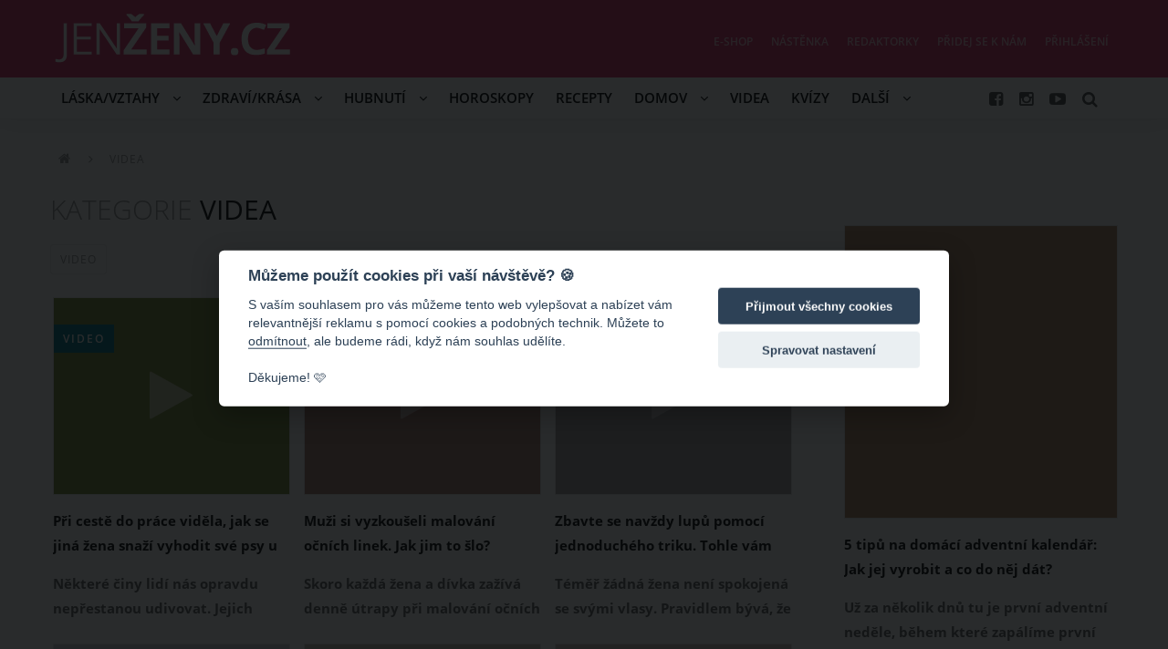

--- FILE ---
content_type: text/html; charset=utf-8
request_url: https://www.jenzeny.cz/videa
body_size: 10018
content:
<!DOCTYPE html>
<html lang="cs">
<head>
    <meta charset="utf-8">
    <meta name="viewport" content="width=device-width, initial-scale=1.0, maximum-scale=1.0, shrink-to-fit=no, user-scalable=no">
    <meta name="robots" content="index, follow">
    <link rel="stylesheet" href="/css/fonts/open-sans.css?v=0.291">
    <link rel="stylesheet" href="/css/fa/font-awesome.css?v=0.291">
    <link rel="stylesheet" href="/css/jz/main.css?v=0.291">
    <link rel="stylesheet" href="/css/jz/print.css?v=0.291" media="print">
        <link rel="shortcut icon" type="image/x-icon" href="/image/jz/favicon.ico?0.291">
    <link rel="icon" type="image/png" href="/image/jz/favicon.png?0.291">
    <link rel="alternate" type="application/rss+xml" title="RSS JenŽeny.cz" href="/rss/feed">
    <title>Videa | JenŽeny.cz</title>
    <meta property="fb:admins" content="1655486709">
    <meta property="fb:app_id" content="449793387323200">
    <meta property="fb:pages" content="Jenzeny.cz">
    <meta property="og:url" content="https://www.jenzeny.cz/videa">
    <meta property="og:type" content="article">
    <meta property="og:site_name" content="JenŽeny.cz">
    <meta property="og:title" content="Videa">
    <meta property="og:description" content="Více článků z kategorie">
    <meta name="msvalidate.01" content="E78FD1C96E84D17792E2EE231B4DA3AF">
    <meta name="yandex-verification" content="e85b35866269d8f3">
    <meta name="google-site-verification" content="NiF9vPZvgcTRvUW9_NtI3sTJAOU7sbjedj8-5QWpdGI">
    <meta name="p:domain_verify" content="c42386ff6a83677049ee67d2c69350e1">
    
    
<script>
    var version = 0.291;
    var googleAnalyticsId = "UA-28039169-5";
    var googleMapsApiKey = "AIzaSyCKjwUgdHvKUWYdxxc44cBB4ZTfJPmflXw";
    var locale = "cs";
    var webpush = {
        publicKey : "BEsIFAazpjyMAcVhwF9GKebZXoLjyEkGfkJhCHPHxwOI-CIbIM0hxjE5HFT1cPtJBcsRleVjr1MHj0dyUM6pc4U",
        workerUrl : "https:\/\/www.jenzeny.cz\/webpush\/service-worker"
    };
    var siteSourcePath = "jz";
</script>    <script src="/js/config.js?v=0.291"></script>
    <script src="/js/app/locale/cs.js?v=0.291"></script>
    <script data-main="/js/app/jz/main.js" src="/js/lib/require.js?v=0.291"></script>

<!-- Google Tag Manager -->
<script>(function(w,d,s,l,i){w[l]=w[l]||[];w[l].push({'gtm.start':
    new Date().getTime(),event:'gtm.js'});var f=d.getElementsByTagName(s)[0],
    j=d.createElement(s),dl=l!='dataLayer'?'&l='+l:'';j.async=true;j.src=
    'https://www.googletagmanager.com/gtm.js?id='+i+dl;f.parentNode.insertBefore(j,f);
    })(window,document,'script','dataLayer',"GTM-K2NRGH8");</script>
<!-- End Google Tag Manager -->
    
        <script type="text/javascript" async="async" src="https://protagcdn.com/s/jenzeny.cz/site.js"></script>
        <script type="text/javascript">
            window.protag = window.protag || { cmd: [] };
            window.protag.config = { s:'jenzeny.cz', childADM: '53826453', l: 'FbM3ys2m' };
            window.protag.cmd.push(function () {
                window.protag.pageInit();
            });
        </script>

        <script async src="https://pagead2.googlesyndication.com/pagead/js/adsbygoogle.js?client=ca-pub-7156178070120239" crossorigin="anonymous"></script>
</head>

<body class="">

<script>
    (function(i,s,o,g,r,a,m){i['GoogleAnalyticsObject']=r;i[r]=i[r]||function(){
            (i[r].q=i[r].q||[]).push(arguments)},i[r].l=1*new Date();a=s.createElement(o),
        m=s.getElementsByTagName(o)[0];a.async=1;a.src=g;m.parentNode.insertBefore(a,m)
    })(window,document,'script','//www.google-analytics.com/analytics.js','ga');

    ga('create', "UA-28039169-5", 'auto', {'sampleRate': 100});
</script>


<script>
    ga('send', 'pageview');
</script>
<div id="fb-root"></div>
<script>(function(d, s, id) {
    var js, fjs = d.getElementsByTagName(s)[0];
if (d.getElementById(id)) return;
js = d.createElement(s); js.id = id;
js.src = "//connect.facebook.net/cs_CZ/sdk.js#xfbml=1&version=v2.7&appId=" + "449793387323200";
fjs.parentNode.insertBefore(js, fjs);
}(document, 'script', 'facebook-jssdk'));</script><!-- (C)2000-2016 Gemius SA - gemiusAudience / jenzeny.cz / Ostatni -->
<script type="text/javascript">
    <!--//--><![CDATA[//><!--
    var pp_gemius_identifier = 'cirrqQ91wJPX.zu3GTEQ6seAXmDw0iM6u_HnuN2gwzj.e7';
    // lines below shouldn't be edited
    function gemius_pending(i) { window[i] = window[i] || function() {var x = window[i+'_pdata'] = window[i+'_pdata'] || []; x[x.length]=arguments;};};
    gemius_pending('gemius_hit'); gemius_pending('gemius_event'); gemius_pending('pp_gemius_hit'); gemius_pending('pp_gemius_event');
    (function(d,t) {try {var gt=d.createElement(t),s=d.getElementsByTagName(t)[0],l='http'+((location.protocol=='https:')?'s':''); gt.setAttribute('async','async');
        gt.setAttribute('defer','defer'); gt.src=l+'://spir.hit.gemius.pl/xgemius.js'; s.parentNode.insertBefore(gt,s);} catch (e) {}})(document,'script');
    //--><!]]>
</script>

    <div class="flashmessages">
    </div>


<div class="header-message" style="display: none;">
    <a href="#" class="close"><i class="fa fa-times"></i></a>
    Spustili jsme nový e-shop <a href="https://eshop.jenzeny.cz">Podívat se<i class="fa fa-chevron-right"></i></a>
</div>

<header id="header" class="no-select">

    <div class="width">

            <div id="logo">
        <a href="https://www.jenzeny.cz/">JenŽeny.cz</a>
            </div>

        <div class="fb-like " data-href="https://www.facebook.com/Jenzeny.cz" data-layout="button_count" data-action="like" data-size="small" data-show-faces="false" data-share="false"></div>


        <nav id="menu">

            <div class="scrollbox">


<ul class="menu">
<li>
    <a href="/laska-a-vztahy">
        Láska/Vztahy
            <i class="fa fa-angle-down"></i>
    </a>
        <ul>
<li>
    <a href="/laska-a-vztahy/laska">
        Láska
    </a>
</li>
<li>
    <a href="/laska-a-vztahy/rodina">
        Rodina
    </a>
</li>
<li>
    <a href="/laska-a-vztahy/vasen">
        Vášeň
    </a>
</li>
<li>
    <a href="/laska-a-vztahy/psychologie">
        Psychologie
    </a>
</li>
<li>
    <a href="/laska-a-vztahy/dojemne">
        Dojemné
    </a>
</li>
        </ul>
</li>
<li>
    <a href="/zdravi-a-krasa">
        Zdraví/Krása
            <i class="fa fa-angle-down"></i>
    </a>
        <ul>
<li>
    <a href="/zdravi-a-krasa/moda">
        Móda
    </a>
</li>
<li>
    <a href="/zdravi-a-krasa/ucesy">
        Účesy
    </a>
</li>
<li>
    <a href="/zdravi-a-krasa/liceni">
        Líčení
    </a>
</li>
<li>
    <a href="/zdravi-a-krasa/zdravy-zivotni-styl">
        Zdravý životní styl
    </a>
</li>
<li>
    <a href="/zdravi-a-krasa/krasa">
        Krása
    </a>
</li>
        </ul>
</li>
<li>
    <a href="/hubnuti">
        Hubnutí
            <i class="fa fa-angle-down"></i>
    </a>
        <ul>
<li>
    <a href="/hubnuti/diety">
        Diety
    </a>
</li>
<li>
    <a href="/hubnuti/zdravi-a-krasa/cviceni">
        Cvičení
    </a>
</li>
        </ul>
</li>
<li>
    <a href="/horoskopy">
        Horoskopy
    </a>
</li>
<li>
    <a href="/recepty">
        Recepty
    </a>
</li>
<li>
    <a href="/domacnost">
        Domov
            <i class="fa fa-angle-down"></i>
    </a>
        <ul>
<li>
    <a href="/domacnost/diy">
        DIY
    </a>
</li>
        </ul>
</li>
<li>
    <a href="/videa/video">
        Videa
    </a>
</li>
<li>
    <a href="/kvizy">
        Kvízy
    </a>
</li>
<li>
    <a href="#">
        Další
            <i class="fa fa-angle-down"></i>
    </a>
        <ul>
<li>
    <a href="/art-kultura">
        Art/Kultura
    </a>
</li>
<li>
    <a href="/celebrity">
        Celebrity
    </a>
</li>
<li>
    <a href="/zabava">
        Zábava
    </a>
</li>
<li>
    <a href="/cestovani">
        Cestování
    </a>
</li>
        </ul>
</li>
</ul>

                <ul class="top">
                    <li><a href="https://eshop.jenzeny.cz">E-shop</a></li>
                    <li><a href="/nastenka">Nástěnka</a></li>
                    <li><a href="/redaktorky">Redaktorky</a></li>
                        <li><a href="/prihlaseni?next=https%3A%2F%2Fwww.jenzeny.cz%2Fuzivatel">Přidej se k nám</a></li>
                        <li><a class="require-cookies" href="/prihlaseni?next=https%3A%2F%2Fwww.jenzeny.cz%2Fvidea">Přihlášení</a></li>

                </ul>

            </div>

        </nav>

        <div class="links">
            <a class="facebook sociallink tooltip" href="https://www.facebook.com/Jenzeny.cz/" title="Facebook" target="_blank"><i class="fa fa-facebook-square"></i></a>
            <a class="instagram sociallink tooltip" href="https://www.instagram.com/jenzenycz/" title="Instagram" target="_blank"><i class="fa fa-instagram"></i></a>
            <a class="youtube sociallink tooltip" href="http://bit.ly/JenZenyOdber" title="Youtube" target="_blank"><i class="fa fa-youtube-play"></i></a>
            <a class="search tooltip" href="/hledat" title="Vyhledávání"><i class="fa fa-search"></i></a>
        </div>

    </div>

    <a class="menu tooltip" href="#" title="Navigace"><i class="fa fa-bars"></i></a>

</header>


            
    <div id="main" class="width clear-after">

        





    <div class="content-col content category">

        <ul class="breadcrumbs">
<li itemscope itemtype="http://data-vocabulary.org/Breadcrumb">
    <a href="https://www.jenzeny.cz/" itemprop="url">
        <span itemprop="title"><i class="fa fa-home"></i><span class="hidden">JenŽeny.cz</span></span>
    </a>
    <i class="fa fa-angle-right"></i>
</li>
<li itemscope itemtype="http://data-vocabulary.org/Breadcrumb">
    <a href="https://www.jenzeny.cz/videa" itemprop="url">
        <span itemprop="title">Videa</span>
    </a>
    
</li>
</ul>


        <div class="ad category-leaderboard center clear">
        </div>

            <h1 class="uppercase"><span class="light">Kategorie</span> Videa</h1>

        <div class="child-categories">
                <a class="category" href="/videa/video">Video</a>
        </div>

        <div class="clear-after content-list" data-ajax-append="true" id="snippet--categoryList">
        
<div class="thumb middle video" data-id="15768">
    <a href="/videa/pri-ceste-do-prace-videla-jak-se-jina-zena-snazi-vyhodit-sve-psy-u-cesty-ihned-jednala">
        <span class="video label">Video</span>
        <div class="img" style="background-color: #819142">
            <img src="/image/blank.png" class="preload" data-src="https://cdn.jenzeny.cz/data/image/thumb-middle/2023/11/655f53d041e14.jpg?1700746192" alt="Při cestě do práce viděla, jak se jiná žena snaží vyhodit své psy u cesty. Ihned jednala" width="300" height="215">
        </div>
        <strong class="title">Při cestě do práce viděla, jak se jiná žena snaží vyhodit své psy u cesty. Ihned jednala</strong>
        <span class="perex">Některé činy lidí nás opravdu nepřestanou udivovat. Jejich bezcitnost a lhostejnost nezná meze. Děkujeme však za to, že se najdou i lidé, kteří naopak lhostejní nejsou a snaží se chyby druhých napravovat.
</span>
    </a>
</div><div class="thumb middle video" data-id="8256">
    <a href="/videa/muzi-si-vyzkouseli-malovani-ocnich-linek-jak-jim-to-slo">
        <span class="video label">Video</span>
        <div class="img" style="background-color: #b18479">
            <img src="/image/blank.png" class="preload" data-src="https://cdn.jenzeny.cz/data/image/thumb-middle/2023/11/655cdd445a337.jpg?1700584772" alt="Muži si vyzkoušeli malování očních linek. Jak jim to šlo?" width="300" height="215">
        </div>
        <strong class="title">Muži si vyzkoušeli malování očních linek. Jak jim to šlo?</strong>
        <span class="perex">Skoro každá žena a dívka zažívá denně útrapy při malování očních linek. Rozhodně znáte tu situaci, kdy je jedno oko dokonalé, ale druhé se vám ne a ne podařit napodobit. Když se to někdy nedaří ani vám, myslíte si, že by to šlo partě mužů, kteří jsou v tomto naprostými nováčky? Koukněte na video, které vám o výkonu prozradí víc!</span>
    </a>
</div><div class="thumb middle video" data-id="8251">
    <a href="/videa/zbavte-se-navzdy-lupu-pomoci-jednoducheho-triku-tohle-vam-zarucene-pomuze">
        <span class="video label">Video</span>
        <div class="img" style="background-color: #ada7a8">
            <img src="/image/blank.png" class="preload" data-src="https://cdn.jenzeny.cz/data/image/thumb-middle/2023/11/655cda79d9f46.jpg?1700584057" alt="Zbavte se navždy lupů pomocí jednoduchého triku. Tohle vám zaručeně pomůže" width="300" height="215">
        </div>
        <strong class="title">Zbavte se navždy lupů pomocí jednoduchého triku. Tohle vám zaručeně pomůže</strong>
        <span class="perex">Téměř žádná žena není spokojená se svými vlasy. Pravidlem bývá, že vždy chceme to, co nemáme. Když má žena vlnité vlasy, touží po rovných a naopak. Některé problémy, například zvýšený výskyt lupů, však trápí všechny druhy vlasů a vůbec nezáleží na tom, jestliže jsou dlouhé, krátké, vlnivé či rovné.</span>
    </a>
</div><div class="thumb middle video" data-id="15730">
    <a href="/videa/5-navodu-na-nejoriginalnejsi-vanocni-ozdoby-nebudete-verit-vlastnim-ocim">
        <span class="video label">Video</span>
        <div class="img" style="background-color: #d1d4d5">
            <img src="/image/blank.png" class="preload" data-src="https://cdn.jenzeny.cz/data/image/thumb-middle/2023/11/6552381354fe0.jpg?1699887123" alt="5 návodů na nejoriginálnější vánoční ozdoby. Nebudete věřit vlastním očím" width="300" height="215">
        </div>
        <strong class="title">5 návodů na nejoriginálnější vánoční ozdoby. Nebudete věřit vlastním očím</strong>
        <span class="perex">Už se vám okoukaly všechny vaše vánoční dekorace a ozdoby a chtělo by to změnu? Tak to pro vás máme něco úžasného, co budete chtít mít také. Pozorně se podívejte na video a nebudete se stačit divit.</span>
    </a>
</div><div class="thumb middle video" data-id="15729">
    <a href="/videa/netradicni-obrad-na-ktery-se-nezapomina-nadherna-nevesta-pozadalo-o-ruku-sveho">
        <span class="video label">Video</span>
        <div class="img" style="background-color: #c8c5b3">
            <img src="/image/blank.png" class="preload" data-src="https://cdn.jenzeny.cz/data/image/thumb-middle/2023/11/6552132ab4bae.jpg?1699877674" alt="Netradiční obřad, na který se nezapomíná. Nádherná nevěsta požádalo o ruku svého..." width="300" height="215">
        </div>
        <strong class="title">Netradiční obřad, na který se nezapomíná. Nádherná nevěsta požádalo o ruku svého...</strong>
        <span class="perex">Čtyřletá Abby je malá pacientka, která se léčí s rakovinou. Během léčení se však zamilovala do svého ošetřovatele Matta Hicklingoma a vysnila si, že s mužem svých snů vkročí do svazku manželského. Sny se přece mají plnit, a tak onkologické centrum v New Yorku uspořádalo svatbu se vším všudy tomuto mladému páru!</span>
    </a>
</div><div class="thumb middle video" data-id="15529">
    <a href="/zabava/sestrih-techto-neuveritelnych-miminek-dostal-temer-70-milionu-lidi-tohle-vas-posle-do-kolen">
        <span class="video label">Video</span>
        <div class="img" style="background-color: #d0c2ba">
            <img src="/image/blank.png" class="preload" data-src="https://cdn.jenzeny.cz/data/image/thumb-middle/2023/08/64de1bd49fe40.jpg?1692277716" alt="Sestřih těchto neuvěřitelných miminek dostal téměř 70 milionů lidí. Tohle vás pošle do kolen" width="300" height="215">
        </div>
        <strong class="title">Sestřih těchto neuvěřitelných miminek dostal téměř 70 milionů lidí. Tohle vás pošle do kolen</strong>
        <span class="perex">Koukněte se na ty nejzábavnější prcky z celého internetu. Tahle úžasná kompilace sklidila obrovský úspěch a ani se nebudete divit proč...</span>
    </a>
</div><div class="thumb middle video" data-id="15503">
    <a href="/videa/muz-na-svuj-dron-zachytl-neuveritelny-zaber-tohle-by-chtel-videt-kazdy">
        <span class="video label">Video</span>
        <div class="img" style="background-color: #6089a9">
            <img src="/image/blank.png" class="preload" data-src="https://cdn.jenzeny.cz/data/image/thumb-middle/2023/08/64ca502a5f134.jpg?1690980394" alt="Muž na svůj dron zachytl neuvěřitelný záběr. Tohle by chtěl vidět každý" width="300" height="215">
        </div>
        <strong class="title">Muž na svůj dron zachytl neuvěřitelný záběr. Tohle by chtěl vidět každý</strong>
        <span class="perex">Kdo by nemiloval delfíny, že? A teď si představte, že byste měli možnost jich vidět stovky. Tento neskutečný pohled se naskytl Davidu Andersenovi, který pořídil i záznam tohoto neuvěřitelného zážitku. </span>
    </a>
</div><div class="thumb middle article" data-id="15460">
    <a href="/videa/vzacnou-srazku-auta-s-vlkem-v-cesku-zachytila-palubni-kamera-srazena-selma-pak-utekla-do-lesa">
        <span class="article label">Článek</span>
        <div class="img" style="background-color: #7e8371">
            <img src="/image/blank.png" class="preload" data-src="https://cdn.jenzeny.cz/data/image/thumb-middle/2023/07/64afa49a2abe8.jpg?1690878191" alt="Vzácnou srážku auta s vlkem v Česku zachytila palubní kamera. Sražená šelma pak utekla do lesa" width="300" height="215">
        </div>
        <strong class="title">Vzácnou srážku auta s vlkem v Česku zachytila palubní kamera. Sražená šelma pak utekla do lesa</strong>
        <span class="perex">K velmi vzácné nehodě došlo na silnici poblíž Cvikova na Českolipsku. Ženě, která řídila auto, totiž vběhl pod kola vlk. Vozidlo při srážce utrpělo pár škrábanců a otřesená šelma utekla do lesa. Srážku auta s vlkem zachytila palubní kamera. Video této kolize následně zveřejnila na svém YouTube kanále Policie ČR, zhlédnout jej tak můžete i vy.</span>
    </a>
</div><div class="thumb middle video" data-id="15451">
    <a href="/videa/nevesta-si-pro-sveho-vyvoleneho-pripravila-neuveritelne-prekvapeni-tohle-vas-dostane-do-kolen">
        <span class="video label">Video</span>
        <div class="img" style="background-color: #decfc8">
            <img src="/image/blank.png" class="preload" data-src="https://cdn.jenzeny.cz/data/image/thumb-middle/2023/07/64ac00cae70aa.jpg?1688993994" alt="Nevěsta si pro svého vyvoleného připravila neuvěřitelné překvapení. Tohle vás dostane do kolen!" width="300" height="215">
        </div>
        <strong class="title">Nevěsta si pro svého vyvoleného připravila neuvěřitelné překvapení. Tohle vás dostane do kolen!</strong>
        <span class="perex">Každá žena alespoň s minimálně romantickou duší touží po dokonalé svatbě. K dokonalé svatbě rozhodně patří svatební tanec, který si chtějí novomanželé v mnoha případech odtancovat na skladbu jejich srdce. Ne vždy se však mohou shodnout, a proto některé situace dopadají stejně jako v následujícím videu.</span>
    </a>
</div>
<a href="/videa/2" class="button paginator simple infinite ajax" id="nextPage">
    <span class="text">(150) Načíst více <i class="fa fa-angle-down"></i></span>
    <span class="linearloader"><i></i><i></i><i></i></span>
</a>
        </div>

    </div>



        

<div class="sidebar">

    <div class="ad">
    </div>

    <div class="ad scrolling">
<!-- PA Ad Tag - jenzeny.cz_ros_300x600 <- DO NOT MODIFY -->
<script src="//ads.projectagoraservices.com/?id=6400" type="text/javascript"></script>
<!-- End PA Ad Tag -->    </div>
    <script>
        require(['app/ad/sidebar-scrolling']);
    </script>


<div class="thumb large article" data-id="13626">
    <a href="/diy/domacnost/5-tipu-na-domaci-adventni-kalendar-jak-jej-vyrobit-a-co-do-nej-dat">
        <span class="article label">Článek</span>
        <div class="img" style="background-color: #b38d6f">
            <img src="/image/blank.png" class="preload" data-src="https://cdn.jenzeny.cz/data/image/thumb-large/2021/11/619bab58e6569.jpg?1637660482" alt="5 tipů na domácí adventní kalendář: Jak jej vyrobit a co do něj dát?" width="300" height="320">
        </div>
        <strong class="title">5 tipů na domácí adventní kalendář: Jak jej vyrobit a co do něj dát?</strong>
        <span class="perex">Už za několik dnů tu je první adventní neděle, během které zapálíme první svíčku na adventním věnci. K začátku adventního období však patří nejen adventní věnec, ale také adventní kalendář. Ten si můžete koupit i vyrobit svépomocí. Pro inspiraci vám přinášíme tipy na domácí adventní kalendáře, které vaší rodině příjemně zkrátí čekání na Štědrý den.</span>
    </a>
</div>
</div>


    <div class="ad above-footer center clear">
<div id="adm-sticky"></div> <script src="https://rtb.admaster.cz/js/adm-jenzeny.js"></script>

<script async src="https://serving.grapemedia.cz/player/grapemedia.js"></script>
<script data-playerPro="current">(function(){var s=document.querySelector('script[data-playerPro="current"]');s.removeAttribute("data-playerPro");(playerPro=window.playerPro||[]).push({id:"W-1oWJRPWrWH",after:s});})();</script>


<script>
// Skryje div s třídou 'header-message'
const headerMessage = document.querySelector('.header-message');
if (headerMessage) {
    headerMessage.remove();
}

window.setInterval( function() {
    var header = document.querySelector('header#header');
    if (header && header.classList.contains('with-message')) {
        header.classList.remove('with-message');
    }
}, 300 );

// Skryje první <li> v <menu>
const menu = document.querySelector('menu');
if (menu && menu.querySelector('li')) {
    menu.querySelector('li').style.display = 'none';
}
</script>    </div>

    </div>

<footer>
    <div class="width">

        <div class="col">
            <h4>Co si prohlížejí ostatní?</h4>
    

    <div class="listable" data-limit="3">
            <ul>
                    <li>
<div class="thumb small smallest " data-id="14742">
    <a href="/recepty/pudinkove-strojkove-cukrovi-se-vam-rozplyne-na-jazyku-tento-recept-na-vanocni-cukrovi-zvladnete-i-bez-strojku" title="Pudinkové strojkové cukroví se vám rozplyne na jazyku. Tento recept na vánoční cukroví zvládnete i bez strojku" class="tooltip">
        <div class="img" style="background-color: #b5a8a1">
            <img src="/image/blank.png" class="preload" data-src="https://cdn.jenzeny.cz/data/image/thumb/2022/11/637dd8ac18087.jpg?1669195142" alt="Pudinkové strojkové cukroví se vám rozplyne na jazyku. Tento recept na vánoční cukroví zvládnete i bez strojku" width="140" height="100">
        </div>
        <span class="title"><span class="cut">Pudinkové strojkové cukroví se vám&hellip;</span></span>
    </a>
</div>                    </li>
                    <li>
<div class="thumb small smallest " data-id="14351">
    <a href="/domacnost/proc-se-krouti-listy-rajcat-hned-z-nekolika-duvodu" title="Proč se kroutí listy rajčat? Hned z několika důvodů" class="tooltip">
        <div class="img" style="background-color: #3d552b">
            <img src="/image/blank.png" class="preload" data-src="https://cdn.jenzeny.cz/data/image/thumb/2022/07/62c2982d8e329.jpg?1657175687" alt="Proč se kroutí listy rajčat? Hned z několika důvodů" width="140" height="100">
        </div>
        <span class="title"><span class="cut">Proč se kroutí listy rajčat? Hned z&hellip;</span></span>
    </a>
</div>                    </li>
                    <li>
<div class="thumb small smallest " data-id="5097">
    <a href="/zabava/tygrice-konecne-porodila-kdyz-se-ji-ale-pak-osetrovatele-podivali-k-noham-nemohli-popadnout-dech" title="Tygřice konečně porodila. Když se jí ale pak ošetřovatelé podívali k nohám, nemohli popadnout dech!" class="tooltip">
        <div class="img" style="background-color: #776c5e">
            <img src="/image/blank.png" class="preload" data-src="https://cdn.jenzeny.cz/data/image/thumb/2016/07/57fe7ed60ea21.jpg?1476289206" alt="Tygřice konečně porodila. Když se jí ale pak ošetřovatelé podívali k nohám, nemohli popadnout dech!" width="140" height="100">
        </div>
        <span class="title"><span class="cut">Tygřice konečně porodila. Když se&hellip;</span></span>
    </a>
</div>                    </li>
                    <li class="hidden">
<div class="thumb small smallest " data-id="12228">
    <a href="/moda/zdravi-a-krasa/ikonicky-svetr-diany-se-vraci-do-obchodu-princezna-model-s-bilymi-ovcemi-a-jednou-cernou-nosila-v-80-letech" title="Ikonický svetr Diany se vrací do obchodů. Princezna model s bílými ovcemi a jednou černou nosila v 80. letech" class="tooltip">
        <div class="img" style="background-color: #9f6c65">
            <img src="/image/blank.png" class="preload" data-src="https://cdn.jenzeny.cz/data/image/thumb/2020/10/5f913e3d59742.jpg?1603362710" alt="Ikonický svetr Diany se vrací do obchodů. Princezna model s bílými ovcemi a jednou černou nosila v 80. letech" width="140" height="100">
        </div>
        <span class="title"><span class="cut">Ikonický svetr Diany se vrací do&hellip;</span></span>
    </a>
</div>                    </li>
                    <li class="hidden">
<div class="thumb small smallest " data-id="11320">
    <a href="/recepty/domaci-vanocni-nealkoholicky-punc-jeho-chut-i-vuni-si-zamiluje-cela-rodina" title="Domácí vánoční nealkoholický punč: Jeho chuť i vůni si zamiluje celá rodina" class="tooltip">
        <div class="img" style="background-color: #aa6827">
            <img src="/image/blank.png" class="preload" data-src="https://cdn.jenzeny.cz/data/image/thumb/2019/11/5dd669b506a10.jpg?1574335235" alt="Domácí vánoční nealkoholický punč: Jeho chuť i vůni si zamiluje celá rodina" width="140" height="100">
        </div>
        <span class="title"><span class="cut">Domácí vánoční nealkoholický&hellip;</span></span>
    </a>
</div>                    </li>
                    <li class="hidden">
<div class="thumb small smallest " data-id="13722">
    <a href="/recepty/recept-na-vanocni-liker-pro-deti-nechte-o-svatcich-mlsat-i-nejmensi" title="Recept na vánoční likér pro děti. Nechte o svátcích mlsat i nejmenší" class="tooltip">
        <div class="img" style="background-color: #96806d">
            <img src="/image/blank.png" class="preload" data-src="https://cdn.jenzeny.cz/data/image/thumb/2021/12/61c1ca5e88b93.jpg?1640175661" alt="Recept na vánoční likér pro děti. Nechte o svátcích mlsat i nejmenší" width="140" height="100">
        </div>
        <span class="title"><span class="cut">Recept na vánoční likér pro děti.&hellip;</span></span>
    </a>
</div>                    </li>
                    <li class="hidden">
<div class="thumb small smallest " data-id="13626">
    <a href="/diy/domacnost/5-tipu-na-domaci-adventni-kalendar-jak-jej-vyrobit-a-co-do-nej-dat" title="5 tipů na domácí adventní kalendář: Jak jej vyrobit a co do něj dát?" class="tooltip">
        <div class="img" style="background-color: #b38d6f">
            <img src="/image/blank.png" class="preload" data-src="https://cdn.jenzeny.cz/data/image/thumb/2021/11/619bab58e6569.jpg?1637660482" alt="5 tipů na domácí adventní kalendář: Jak jej vyrobit a co do něj dát?" width="140" height="100">
        </div>
        <span class="title"><span class="cut">5 tipů na domácí adventní&hellip;</span></span>
    </a>
</div>                    </li>
                    <li class="hidden">
<div class="thumb small smallest " data-id="11148">
    <a href="/zdravy-zivotni-styl/zdravi-a-krasa/slovensti-rodice-sdileli-nesmyslny-pozadavek-jedne-materske-skolky-kazde-dite-ma-dle-seznamu-pomucek-prinest-100-kusu-plastovych-kelimku" title="Slovenští rodiče sdíleli nesmyslný požadavek jedné mateřské školky: Každé dítě má dle seznamu pomůcek přinést 100 kusů plastových kelímků" class="tooltip">
        <div class="img" style="background-color: #756755">
            <img src="/image/blank.png" class="preload" data-src="https://cdn.jenzeny.cz/data/image/thumb/2019/09/5d6f84f3668a1.jpg?1567597004" alt="Slovenští rodiče sdíleli nesmyslný požadavek jedné mateřské školky: Každé dítě má dle seznamu pomůcek přinést 100 kusů plastových kelímků" width="140" height="100">
        </div>
        <span class="title"><span class="cut">Slovenští rodiče sdíleli&hellip;</span></span>
    </a>
</div>                    </li>
                    <li class="hidden">
<div class="thumb small smallest " data-id="14738">
    <a href="/horoskopy/horoskop-na-47-tyden-21-11-2022-27-11-2022" title="Horoskop na 47. týden (21. 11. 2022 - 27. 11. 2022)" class="tooltip">
        <div class="img" style="background-color: #6a3614">
            <img src="/image/blank.png" class="preload" data-src="https://cdn.jenzeny.cz/data/image/thumb/2022/11/637b70be6a3a7.jpg?1669034174" alt="Horoskop na 47. týden (21. 11. 2022 - 27. 11. 2022)" width="140" height="100">
        </div>
        <span class="title"><span class="cut">Horoskop na 47. týden (21. 11. 2022 -&hellip;</span></span>
    </a>
</div>                    </li>
            </ul>
        <div class="controls no-select">
            <a href="#"class="disabled"><i class="fa fa-angle-left"></i></a>
            <span><strong>1</strong>&nbsp;/&nbsp;3</span>
            <a href="#"><i class="fa fa-angle-right"></i></a>
        </div>
        
    </div>
        </div>

        <div class="col">
            <div class="fb-page" data-href="https://www.facebook.com/Jenzeny.cz" data-height="400" data-tabs="timeline" data-small-header="true" data-adapt-container-width="true" data-hide-cover="false" data-show-facepile="true"><blockquote cite="https://www.facebook.com/Jenzeny.cz" class="fb-xfbml-parse-ignore"><a href="https://www.facebook.com/Jenzeny.cz">Jenzeny.cz</a></blockquote></div>
        </div>

        <div class="col">
            <h4>O magazínu JenŽeny.cz</h4>
            <p>Internetový magazín JenŽeny.cz je první, skutečně komunitní web influencer pro ženy na českém trhu. Na jeho obsahu se aktivně podílejí i samotní čtenáři. Denně web navštíví více než 200 tisíc uživatelů.</p>
            <ul>
                <li><a href="/podminky">Podmínky užití</a></li>
                <li><a href="/download/jenzeny-presskit.zip">Presskit</a></li>
                <li><a href="/inzerce">Inzerce</a></li>
                <li><a href="/kontakt">Kontaktní formulář</a></li>
            </ul>
        </div>

    </div>
</footer>

    <script id="searchFormTemplate" type="x-tmpl-mustache">
<form method="GET" action="/hledat/" class="search">
    <input type="search" name="query" required placeholder="Zadejte vyhledávanou frázi" autocomplete="off">
    <button type="submit" class="button"><i class="fa fa-search"></i> Hledat</button>
</form>    </script>

    <div class="ad on-first-visit"></div>

    <script type="text/javascript">
        (function(c,l,a,r,i,t,y){
            c[a]=c[a]||function(){(c[a].q=c[a].q||[]).push(arguments)};
            t=l.createElement(r);t.async=1;t.src="https://www.clarity.ms/tag/"+i;
            y=l.getElementsByTagName(r)[0];y.parentNode.insertBefore(t,y);
        })(window, document, "clarity", "script", "712sydb2yk");
    </script>

<script>
    var sendGaEvents = function (retries, timeout) {

        var tickTimer = 2000;

        if (typeof timeout === 'undefined') {
            timeout = 500;
        }

        if (typeof window.gaEvents === 'undefined' || !window.gaEvents.length) {
            setTimeout(function () {
                sendGaEvents(3);
            }, tickTimer);
            return;
        }

        if (typeof window.ga === 'undefined') {
            if (retries > 0) {
                return setTimeout(function () {
                    sendGaEvents(retries - 1, timeout)
                }, timeout);
            } else {
                return console.warn('Failed to send GA events!');
            }
        }

        for (var i = 0; i < window.gaEvents.length; i++) {
            window.ga('send', 'event', {
                'eventCategory' : gaEvents[i].category,
                'eventAction' : gaEvents[i].action,
                'eventLabel' : gaEvents[i].label
            });
        }

        window.gaEvents = [];

        setTimeout(function () {
            sendGaEvents(3);
        }, tickTimer);

    };

    sendGaEvents(10);
</script>
    <script src="//cz.contentexchange.me/static/tracker.js"></script>

    <script src="//widgets.sprinklecontent.com/v2/sprinkle.js" async></script>


    <script>
        require(['app/webpush/resolver'], function (resolverCb) {
            resolverCb("\/user\/webpush-subscription", false);
        });
    </script>

    

        <!--Google GPT/ADM code -->
        <script type="text/javascript" async="async" src="https://securepubads.g.doubleclick.net/tag/js/gpt.js"></script>
        <script type="text/javascript">
            window.googletag = window.googletag || { cmd: [] };
            window.googletag.cmd.push(function () {
                window.googletag.pubads().enableSingleRequest();
            });
        </script>


</body>
</html>


--- FILE ---
content_type: text/html; charset=utf-8
request_url: https://www.google.com/recaptcha/api2/aframe
body_size: 269
content:
<!DOCTYPE HTML><html><head><meta http-equiv="content-type" content="text/html; charset=UTF-8"></head><body><script nonce="LWBC2zPymQjJ6C51VoZExg">/** Anti-fraud and anti-abuse applications only. See google.com/recaptcha */ try{var clients={'sodar':'https://pagead2.googlesyndication.com/pagead/sodar?'};window.addEventListener("message",function(a){try{if(a.source===window.parent){var b=JSON.parse(a.data);var c=clients[b['id']];if(c){var d=document.createElement('img');d.src=c+b['params']+'&rc='+(localStorage.getItem("rc::a")?sessionStorage.getItem("rc::b"):"");window.document.body.appendChild(d);sessionStorage.setItem("rc::e",parseInt(sessionStorage.getItem("rc::e")||0)+1);localStorage.setItem("rc::h",'1763471977745');}}}catch(b){}});window.parent.postMessage("_grecaptcha_ready", "*");}catch(b){}</script></body></html>

--- FILE ---
content_type: text/css
request_url: https://www.jenzeny.cz/css/jz/main.css?v=0.291
body_size: 38187
content:
@charset "UTF-8";
/* Fonts */
/* Colors */
/* Others */
html, body, div, span, applet, object, iframe,
h1, h2, h3, h4, h5, h6, p, blockquote, pre,
a, abbr, acronym, address, big, cite, code,
del, dfn, em, img, ins, kbd, q, s, samp,
small, strike, strong, sub, sup, tt, var,
b, u, i, center,
dl, dt, dd, ol, ul, li,
fieldset, form, label, legend,
table, caption, tbody, tfoot, thead, tr, th, td,
article, aside, canvas, details, embed,
figure, figcaption, footer, header, hgroup,
menu, nav, output, ruby, section, summary,
time, mark, audio, video {
  margin: 0;
  padding: 0;
  border: 0;
  font-size: 100%;
  font: inherit;
  vertical-align: baseline; }

b, strong {
  font-weight: bold; }

article, aside, details, figcaption, figure,
footer, header, hgroup, menu, nav, section {
  display: block; }

html {
  width: 100%;
  height: 100%;
  -webkit-font-smoothing: antialiased; }

body {
  line-height: 1; }

ol, ul {
  list-style: none; }

blockquote, q {
  quotes: none; }

blockquote:before, blockquote:after,
q:before, q:after {
  content: '';
  content: none; }

table {
  border-collapse: collapse;
  border-spacing: 0; }

input, textarea, button {
  outline: 0; }

a {
  text-decoration: none; }

@-webkit-keyframes rotate {
  from {
    -webkit-transform: rotateZ(0deg); }
  to {
    -webkit-transform: rotateZ(360deg); } }

@-moz-keyframes rotate {
  from {
    -moz-transform: rotateZ(0deg); }
  to {
    -moz-transform: rotateZ(360deg); } }

@-ms-keyframes rotate {
  from {
    -ms-transform: rotateZ(0deg); }
  to {
    -ms-transform: rotateZ(360deg); } }

@-o-keyframes rotate {
  from {
    -o-transform: rotateZ(0deg); }
  to {
    -o-transform: rotateZ(360deg); } }

@-keyframes rotate {
  from {
    transform: rotateZ(0deg); }
  to {
    transform: rotateZ(360deg); } }

@-webkit-keyframes linearloader {
  30% {
    -webkit-transform: scale(1);
    -webkit-opacity: 1; }
  0%,
  60%,
  100% {
    -webkit-transform: scale(0.7);
    -webkit-opacity: 0.4; } }

@-moz-keyframes linearloader {
  30% {
    transform: scale(1);
    opacity: 1; }
  0%,
  60%,
  100% {
    transform: scale(0.7);
    opacity: 0.4; } }

@-ms-keyframes linearloader {
  30% {
    -ms-transform: scale(1);
    -ms-opacity: 1; }
  0%,
  60%,
  100% {
    -ms-transform: scale(0.7);
    -ms-opacity: 0.4; } }

@-o-keyframes linearloader {
  30% {
    -o-transform: scale(1);
    -o-opacity: 1; }
  0%,
  60%,
  100% {
    -o-transform: scale(0.7);
    -o-opacity: 0.4; } }

@keyframes linearloader {
  30% {
    transform: scale(1);
    opacity: 1; }
  0%,
  60%,
  100% {
    transform: scale(0.7);
    opacity: 0.4; } }

@-webkit-keyframes animate-stripes {
  from {
    background-position: 0 0; }
  to {
    background-position: -40px 0; } }

@-moz-keyframes animate-stripes {
  from {
    background-position: 0 0; }
  to {
    background-position: -40px 0; } }

@-ms-keyframes animate-stripes {
  from {
    background-position: 0 0; }
  to {
    background-position: -40px 0; } }

@-o-keyframes animate-stripes {
  from {
    background-position: 0 0; }
  to {
    background-position: -40px 0; } }

@-keyframes animate-stripes {
  from {
    background-position: 0 0; }
  to {
    background-position: -40px 0; } }

@-webkit-keyframes fade-out {
  from {
    -webkit-opacity: 1;
    display: block !important; }
  to {
    -webkit-opacity: 0;
    display: none !important; } }

@-moz-keyframes fade-out {
  from {
    opacity: 1;
    display: block !important; }
  to {
    opacity: 0;
    display: none !important; } }

@-ms-keyframes fade-out {
  from {
    -ms-opacity: 1;
    display: block !important; }
  to {
    -ms-opacity: 0;
    display: none !important; } }

@-o-keyframes fade-out {
  from {
    -o-opacity: 1;
    display: block !important; }
  to {
    -o-opacity: 0;
    display: none !important; } }

@-keyframes fade-out {
  from {
    opacity: 1;
    display: block !important; }
  to {
    opacity: 0;
    display: none !important; } }

@-webkit-keyframes menu {
  from {
    -webkit-transform: translateX(100%); }
  to {
    -webkit-transform: translateX(0); } }

@-moz-keyframes menu {
  from {
    -moz-transform: translateX(100%); }
  to {
    -moz-transform: translateX(0); } }

@-ms-keyframes menu {
  from {
    -ms-transform: translateX(100%); }
  to {
    -ms-transform: translateX(0); } }

@-o-keyframes menu {
  from {
    -o-transform: translateX(100%); }
  to {
    -o-transform: translateX(0); } }

@-keyframes menu {
  from {
    transform: translateX(100%); }
  to {
    transform: translateX(0); } }

@-webkit-keyframes dropdown {
  from {
    max-height: 0;
    visibility: hidden; }
  to {
    max-height: 600px;
    visibility: visible; } }

@-moz-keyframes dropdown {
  from {
    max-height: 0;
    visibility: hidden; }
  to {
    max-height: 600px;
    visibility: visible; } }

@-ms-keyframes dropdown {
  from {
    max-height: 0;
    visibility: hidden; }
  to {
    max-height: 600px;
    visibility: visible; } }

@-o-keyframes dropdown {
  from {
    max-height: 0;
    visibility: hidden; }
  to {
    max-height: 600px;
    visibility: visible; } }

@-keyframes dropdown {
  from {
    max-height: 0;
    visibility: hidden; }
  to {
    max-height: 600px;
    visibility: visible; } }

@-webkit-keyframes disappear-left {
  from {
    -webkit-opacity: 1;
    -webkit-transform: translateX(0); }
  to {
    -webkit-opacity: 0;
    -webkit-transform: translateX(-30px); } }

@-moz-keyframes disappear-left {
  from {
    opacity: 1;
    -moz-transform: translateX(0); }
  to {
    opacity: 0;
    -moz-transform: translateX(-30px); } }

@-ms-keyframes disappear-left {
  from {
    -ms-opacity: 1;
    -ms-transform: translateX(0); }
  to {
    -ms-opacity: 0;
    -ms-transform: translateX(-30px); } }

@-o-keyframes disappear-left {
  from {
    -o-opacity: 1;
    -o-transform: translateX(0); }
  to {
    -o-opacity: 0;
    -o-transform: translateX(-30px); } }

@-keyframes disappear-left {
  from {
    opacity: 1;
    transform: translateX(0); }
  to {
    opacity: 0;
    transform: translateX(-30px); } }

@-webkit-keyframes appear-right {
  from {
    -webkit-opacity: 0;
    -webkit-transform: translateX(30px); }
  to {
    -webkit-opacity: 1;
    -webkit-transform: translateX(0); } }

@-moz-keyframes appear-right {
  from {
    opacity: 0;
    -moz-transform: translateX(30px); }
  to {
    opacity: 1;
    -moz-transform: translateX(0); } }

@-ms-keyframes appear-right {
  from {
    -ms-opacity: 0;
    -ms-transform: translateX(30px); }
  to {
    -ms-opacity: 1;
    -ms-transform: translateX(0); } }

@-o-keyframes appear-right {
  from {
    -o-opacity: 0;
    -o-transform: translateX(30px); }
  to {
    -o-opacity: 1;
    -o-transform: translateX(0); } }

@-keyframes appear-right {
  from {
    opacity: 0;
    transform: translateX(30px); }
  to {
    opacity: 1;
    transform: translateX(0); } }

@-webkit-keyframes disappear-right {
  from {
    -webkit-opacity: 1;
    -webkit-transform: translateX(0); }
  to {
    -webkit-opacity: 0;
    -webkit-transform: translateX(30px); } }

@-moz-keyframes disappear-right {
  from {
    opacity: 1;
    -moz-transform: translateX(0); }
  to {
    opacity: 0;
    -moz-transform: translateX(30px); } }

@-ms-keyframes disappear-right {
  from {
    -ms-opacity: 1;
    -ms-transform: translateX(0); }
  to {
    -ms-opacity: 0;
    -ms-transform: translateX(30px); } }

@-o-keyframes disappear-right {
  from {
    -o-opacity: 1;
    -o-transform: translateX(0); }
  to {
    -o-opacity: 0;
    -o-transform: translateX(30px); } }

@-keyframes disappear-right {
  from {
    opacity: 1;
    transform: translateX(0); }
  to {
    opacity: 0;
    transform: translateX(30px); } }

@-webkit-keyframes appear-left {
  from {
    -webkit-opacity: 0;
    -webkit-transform: translateX(-30px); }
  to {
    -webkit-opacity: 1;
    -webkit-transform: translateX(0); } }

@-moz-keyframes appear-left {
  from {
    opacity: 0;
    -moz-transform: translateX(-30px); }
  to {
    opacity: 1;
    -moz-transform: translateX(0); } }

@-ms-keyframes appear-left {
  from {
    -ms-opacity: 0;
    -ms-transform: translateX(-30px); }
  to {
    -ms-opacity: 1;
    -ms-transform: translateX(0); } }

@-o-keyframes appear-left {
  from {
    -o-opacity: 0;
    -o-transform: translateX(-30px); }
  to {
    -o-opacity: 1;
    -o-transform: translateX(0); } }

@-keyframes appear-left {
  from {
    opacity: 0;
    transform: translateX(-30px); }
  to {
    opacity: 1;
    transform: translateX(0); } }

@-webkit-keyframes appear-bottom {
  from {
    -webkit-opacity: 0;
    -webkit-transform: translateY(30px); }
  to {
    -webkit-opacity: 1;
    -webkit-transform: translateY(0); } }

@-moz-keyframes appear-bottom {
  from {
    opacity: 0;
    -moz-transform: translateY(30px); }
  to {
    opacity: 1;
    -moz-transform: translateY(0); } }

@-ms-keyframes appear-bottom {
  from {
    -ms-opacity: 0;
    -ms-transform: translateY(30px); }
  to {
    -ms-opacity: 1;
    -ms-transform: translateY(0); } }

@-o-keyframes appear-bottom {
  from {
    -o-opacity: 0;
    -o-transform: translateY(30px); }
  to {
    -o-opacity: 1;
    -o-transform: translateY(0); } }

@-keyframes appear-bottom {
  from {
    opacity: 0;
    transform: translateY(30px); }
  to {
    opacity: 1;
    transform: translateY(0); } }

@-webkit-keyframes appear-top {
  from {
    -webkit-opacity: 0;
    -webkit-transform: translateY(-30px); }
  to {
    -webkit-opacity: 1;
    -webkit-transform: translateY(0); } }

@-moz-keyframes appear-top {
  from {
    opacity: 0;
    -moz-transform: translateY(-30px); }
  to {
    opacity: 1;
    -moz-transform: translateY(0); } }

@-ms-keyframes appear-top {
  from {
    -ms-opacity: 0;
    -ms-transform: translateY(-30px); }
  to {
    -ms-opacity: 1;
    -ms-transform: translateY(0); } }

@-o-keyframes appear-top {
  from {
    -o-opacity: 0;
    -o-transform: translateY(-30px); }
  to {
    -o-opacity: 1;
    -o-transform: translateY(0); } }

@-keyframes appear-top {
  from {
    opacity: 0;
    transform: translateY(-30px); }
  to {
    opacity: 1;
    transform: translateY(0); } }

body {
  font-family: "Open Sans", sans-serif;
  font-size: 15px;
  background: white;
  font-weight: 600;
  color: #171717;
  min-width: 240px;
  max-width: 100%;
  box-sizing: border-box;
  margin-top: 160px;
  line-height: 1.8;
  overflow-x: hidden; }
  body.fixed {
    margin-top: 100px; }
  @media screen and (max-width: 1210px) {
    body {
      margin-top: 50px; } }

.width {
  display: block;
  width: 1170px;
  min-width: 320px;
  margin: 0 auto;
  box-sizing: border-box;
  position: relative; }
  @media screen and (max-width: 1210px) {
    .width {
      width: 100%;
      padding: 15px; } }

#main {
  margin-bottom: 35px;
  background: white; }
  #main > .content-col {
    width: 830px;
    float: left;
    box-sizing: border-box; }
    #main > .content-col .col-1, #main > .content-col .col-2, #main > .content-col .col-3, #main > .content-col .col-4, #main > .content-col .col-5 {
      float: left;
      margin-right: 40px; }
      #main > .content-col .col-1:last-of-type, #main > .content-col .col-1.last, #main > .content-col .col-2:last-of-type, #main > .content-col .col-2.last, #main > .content-col .col-3:last-of-type, #main > .content-col .col-3.last, #main > .content-col .col-4:last-of-type, #main > .content-col .col-4.last, #main > .content-col .col-5:last-of-type, #main > .content-col .col-5.last {
        margin-right: 0; }
    #main > .content-col .col-1 {
      width: 134px; }
    #main > .content-col .col-2 {
      width: 308px; }
    #main > .content-col .col-3 {
      width: 482px; }
    #main > .content-col .col-4 {
      width: 656px; }
    #main > .content-col .col-5 {
      width: 830px; }
  #main #adult-wrap {
    background-color: white;
    opacity: 1; }
    #main #adult-wrap .dialog {
      padding: 25px;
      box-sizing: border-box;
      position: fixed;
      top: 50%;
      left: 50%;
      width: 500px;
      height: 150px;
      max-width: 100%;
      text-align: center;
      margin: -75px 0 0 -250px;
      z-index: 1;
      background: white; }
      #main #adult-wrap .dialog p {
        font-weight: normal;
        margin: 15px 0; }
      #main #adult-wrap .dialog a {
        margin: 5px; }
      @media screen and (max-width: 600px) {
        #main #adult-wrap .dialog {
          left: 0;
          width: 100%;
          margin-left: 0;
          height: auto; } }
  @media screen and (max-width: 1210px) {
    #main {
      padding: 0;
      margin-bottom: 0; }
      #main > .content-col {
        float: none;
        width: 100%;
        margin-bottom: 30px;
        padding: 15px; }
        #main > .content-col .col-1, #main > .content-col .col-2, #main > .content-col .col-3, #main > .content-col .col-4, #main > .content-col .col-5 {
          text-align: center;
          clear: both;
          float: none;
          margin: 10px;
          width: auto;
          max-width: 100%;
          display: inline-block;
          vertical-align: top; }
          #main > .content-col .col-1 > *, #main > .content-col .col-2 > *, #main > .content-col .col-3 > *, #main > .content-col .col-4 > *, #main > .content-col .col-5 > * {
            text-align: left; }
          #main > .content-col .col-1 .clear, #main > .content-col .col-2 .clear, #main > .content-col .col-3 .clear, #main > .content-col .col-4 .clear, #main > .content-col .col-5 .clear {
            display: none;
            clear: none; }
        #main > .content-col > .col-1, #main > .content-col > .col-2, #main > .content-col > .col-3, #main > .content-col > .col-4, #main > .content-col > .col-5 {
          display: block;
          float: none;
          margin: 10px auto;
          width: fit-content; } }
  #main .content a.link {
    color: #de3b72; }
  #main .content.cookies ul {
    margin-bottom: 20px; }
  #main .content.cookies .cookie-list {
    font-size: 0.7em; }
    #main .content.cookies .cookie-list table.short {
      position: relative; }
      #main .content.cookies .cookie-list table.short::after {
        content: '';
        display: block;
        position: absolute;
        bottom: 0;
        left: 0;
        width: 100%;
        height: 90%;
        /* Permalink - use to edit and share this gradient: http://colorzilla.com/gradient-editor/#ffffff+0,ffffff+100&0+0,1+100 */
        background: -moz-linear-gradient(top, rgba(255, 255, 255, 0) 0%, white 100%);
        /* FF3.6-15 */
        background: -webkit-linear-gradient(top, rgba(255, 255, 255, 0) 0%, white 100%);
        /* Chrome10-25,Safari5.1-6 */
        background: linear-gradient(to bottom, rgba(255, 255, 255, 0) 0%, white 100%);
        /* W3C, IE10+, FF16+, Chrome26+, Opera12+, Safari7+ */
        filter: progid:DXImageTransform.Microsoft.gradient( startColorstr='#00ffffff', endColorstr='#ffffff',GradientType=0 );
        /* IE6-9 */ }

#not-found {
  width: 100%;
  height: 430px;
  padding-top: 80px;
  box-sizing: border-box;
  background-image: url("../../image/jz/404-background.png");
  background-size: cover;
  text-align: center;
  font-weight: normal;
  background-position-y: 50%;
  margin-bottom: 50px; }
  #not-found h1 {
    font-size: 3.2em; }
  #not-found h2 {
    margin-top: -18px;
    font-size: 2.1333333333em; }
  #not-found .woman {
    position: absolute;
    width: 70px;
    height: 180px;
    left: 50%;
    bottom: 5%;
    margin-left: -29px;
    background-image: url(../../image/jz/404-woman.png);
    background-size: 100% 100%; }
  @media screen and (max-width: 1210px) {
    #not-found {
      height: 300px;
      padding-top: 30px;
      background-position-y: 50%; }
      #not-found .woman {
        -webkit-transform: scale(0.7);
        -ms-transform: scale(0.7);
        -moz-transform: scale(0.7);
        -o-transform: scale(0.7);
        transform: scale(0.7);
        bottom: -3%; }
      #not-found h1 {
        font-size: 2.1333333333em; }
      #not-found h2 {
        font-size: 1.6em; } }

.clear {
  clear: both; }

.clear-right {
  clear: right; }

.relative {
  position: relative; }

.reset-z-index {
  z-index: 0; }

.clear-after::after, div.dialog.modal-message .container .message::after, div.listable div.controls::after, .thumb::after, body > footer::after, .content .body widget[data-type=article]::after, .content .body widget[data-type=horoscope]::after, div.dialogmanager div.dialog > div > .container .body widget[data-type=article]::after, div.dialogmanager div.dialog > div > .container .body widget[data-type=horoscope]::after, .content .body widget[data-type=gallery]::after, div.dialogmanager div.dialog > div > .container .body widget[data-type=gallery]::after, .content .body widget[data-type=gallery] .wrapper::after, div.dialogmanager div.dialog > div > .container .body widget[data-type=gallery] .wrapper::after, .content .body widget[data-type=quiz]::after, .content .body widget[data-type=recipe]::after, div.dialogmanager div.dialog > div > .container .body widget[data-type=quiz]::after, div.dialogmanager div.dialog > div > .container .body widget[data-type=recipe]::after, .content .body widget[data-type=quiz] .wrapper::after, .content .body widget[data-type=recipe] .wrapper::after, div.dialogmanager div.dialog > div > .container .body widget[data-type=quiz] .wrapper::after, div.dialogmanager div.dialog > div > .container .body widget[data-type=recipe] .wrapper::after {
  content: '';
  clear: both;
  display: block; }

.clear-right-after::after {
  content: '';
  clear: right;
  display: block; }

.hide, .hidden {
  display: none !important; }

.no-select, .noselect {
  -webkit-touch-callout: none;
  -webkit-user-select: none;
  -khtml-user-select: none;
  -moz-user-select: none;
  -ms-user-select: none;
  user-select: none; }

.no-drag, .nodrag {
  -webkit-user-drag: none;
  -khtml-user-drag: none;
  -moz-user-drag: none;
  -ms-user-drag: none;
  user-drag: none; }

.float-left {
  float: left; }

.center {
  text-align: center;
  margin-left: auto;
  margin-right: auto; }
  .center iframe {
    margin: 0 auto; }

.overflow-hidden {
  overflow: hidden; }

.width-auto {
  width: auto; }

.force-width-auto {
  width: auto !important; }

.uppercase {
  text-transform: uppercase; }

img.preload {
  opacity: 0; }

.margin-top {
  margin-top: 25px; }

.padding-top {
  padding-top: 25px; }

.valign {
  position: relative;
  top: 50%;
  -webkit-transform: translateY(-50%);
  -ms-transform: translateY(-50%);
  -moz-transform: translateY(-50%);
  -o-transform: translateY(-50%);
  transform: translateY(-50%); }

.cookiebar {
  display: block;
  position: fixed;
  bottom: 0;
  left: 0;
  width: 100%;
  background: rgba(242, 242, 242, 0.95);
  box-sizing: border-box;
  padding: 20px 10px 10px 10px;
  text-align: center;
  z-index: 99; }
  .cookiebar p {
    display: inline-block;
    margin-bottom: 10px;
    line-height: 1.3;
    vertical-align: middle; }
    .cookiebar p a {
      color: #de3b72;
      text-decoration: underline;
      display: inline-block;
      margin-left: 5px;
      margin-right: 5px; }
      .cookiebar p a:hover {
        color: #de3b72;
        text-decoration: none; }
  .cookiebar a.button {
    height: 28px;
    line-height: 28px;
    width: auto;
    margin-left: 10px;
    margin-bottom: 10px; }

.ui-datepicker {
  display: none;
  position: relative;
  width: 250px;
  margin: 0 auto;
  height: auto;
  background: white;
  padding: 10px;
  box-shadow: 0 3px 10px rgba(0, 0, 0, 0.09);
  z-index: 10000 !important; }
  .ui-datepicker.ui-datepicker-inline {
    display: none;
    padding: 0;
    box-shadow: none; }
  .ui-datepicker .ui-corner-all {
    margin-top: 2px; }
  .ui-datepicker .ui-datepicker-prev, .ui-datepicker .ui-datepicker-next {
    position: absolute;
    height: 30px;
    line-height: 30px;
    padding: 0 8px;
    background: #0c4773;
    border: 1px solid #0c4773;
    color: white;
    border-radius: 5px;
    top: 5px;
    text-align: center;
    cursor: pointer; }
    .ui-datepicker .ui-datepicker-prev:hover, .ui-datepicker .ui-datepicker-next:hover {
      background: white;
      color: #0c4773;
      text-decoration: none; }
  .ui-datepicker .ui-datepicker-prev {
    left: 5px; }
  .ui-datepicker .ui-datepicker-next {
    right: 5px; }
  .ui-datepicker .ui-datepicker-title {
    padding: 0 40px;
    line-height: 30px;
    height: 30px;
    margin: 6px 0;
    text-align: center; }
  .ui-datepicker .ui-datepicker-calendar {
    width: 100%;
    margin: 10px 0 10px 0; }
    .ui-datepicker .ui-datepicker-calendar th, .ui-datepicker .ui-datepicker-calendar td {
      text-align: center; }
    .ui-datepicker .ui-datepicker-calendar th {
      height: 30px; }
    .ui-datepicker .ui-datepicker-calendar td > a, .ui-datepicker .ui-datepicker-calendar td > span {
      display: inline-block;
      color: #0c4773;
      width: 30px;
      height: 30px;
      border-radius: 50%;
      line-height: 30px;
      border: 1px solid transparent; }
      .ui-datepicker .ui-datepicker-calendar td > a.ui-state-active, .ui-datepicker .ui-datepicker-calendar td > span.ui-state-active {
        border: 1px solid #88b0ce;
        background: white; }
      .ui-datepicker .ui-datepicker-calendar td > a:hover, .ui-datepicker .ui-datepicker-calendar td > span:hover {
        background: #0c4773;
        color: white;
        text-decoration: none; }
    .ui-datepicker .ui-datepicker-calendar td.ui-datepicker-week-end a {
      font-weight: bold; }
    .ui-datepicker .ui-datepicker-calendar td.unselectable > *, .ui-datepicker .ui-datepicker-calendar td.ui-state-disabled > * {
      color: #f2f2f2; }
  .ui-datepicker button {
    display: inline-block;
    position: relative;
    color: white;
    text-align: left;
    background: #0e558a;
    padding: 0 15px 0 15px;
    text-decoration: none;
    font-size: 0.8666666667em;
    border: 1px solid #0c4773;
    border-radius: 5px;
    -webkit-touch-callout: none;
    cursor: pointer;
    -webkit-user-select: none;
    -ms-user-select: none;
    -moz-user-select: none;
    -o-user-select: none;
    user-select: none;
    -webkit-box-sizing: content-box;
    -ms-box-sizing: content-box;
    -moz-box-sizing: content-box;
    -o-box-sizing: content-box;
    box-sizing: content-box;
    width: auto;
    height: auto;
    line-height: 2.4;
    vertical-align: middle;
    box-shadow: 0 0 5px rgba(0, 0, 0, 0.09);
    white-space: nowrap;
    -webkit-transition: 120ms ease-in-out;
    -moz-transition: 120ms ease-in-out;
    -o-transition: 120ms ease-in-out;
    transition: 120ms ease-in-out;
    -webkit-transform: translate3d(0, 0, 0);
    -webkit-backface-visibility: hidden;
    -webkit-perspective: 1000;
    margin-right: 5px; }
    .ui-datepicker button:hover {
      background-color: #1372b8;
      border-color: #1164a1; }
  .ui-datepicker .ui_tpicker_time_input {
    margin-top: 5px; }
  .ui-datepicker .ui-slider-horizontal {
    height: 11px;
    position: relative; }
    .ui-datepicker .ui-slider-horizontal::before {
      content: '';
      display: block;
      position: absolute;
      left: 0;
      top: 50%;
      height: 1px;
      width: 100%;
      z-index: 0;
      background: #e4e4e4; }
    .ui-datepicker .ui-slider-horizontal .ui-slider-handle {
      display: block;
      width: 11px;
      height: 11px;
      border: 2px solid #0c4773;
      border-radius: 50%;
      background: white;
      box-shadow: 1px 1px 2px rgba(0, 0, 0, 0.09);
      position: absolute;
      top: -4px;
      z-index: 1;
      -webkit-transition: border-color 150ms ease-in-out;
      -moz-transition: border-color 150ms ease-in-out;
      -ms-transition: border-color 150ms ease-in-out;
      -o-transition: border-color 150ms ease-in-out;
      transition: border-color 150ms ease-in-out; }
      .ui-datepicker .ui-slider-horizontal .ui-slider-handle:hover {
        border-color: #88b0ce; }

.ui-timepicker-div .ui-widget-header {
  margin-bottom: 8px; }

.ui-timepicker-div dl {
  text-align: left; }

.ui-timepicker-div dl dt {
  float: left;
  clear: left;
  padding: 0 0 0 5px;
  height: 32px;
  line-height: 32px; }

.ui-timepicker-div dl dd {
  margin: 0 10px 10px 40%;
  height: 32px; }

.ui-timepicker-div dl dd .ui-slider {
  top: 12px; }

.ui-timepicker-div td {
  font-size: 90%; }

.ui-tpicker-grid-label {
  background: none;
  border: none;
  margin: 0;
  padding: 0; }

.ui-timepicker-div .ui_tpicker_unit_hide {
  display: none; }

.ui-timepicker-div .ui_tpicker_time .ui_tpicker_time_input {
  background: none;
  color: #ebebeb;
  border: none;
  outline: none;
  border-bottom: solid 1px #ebebeb;
  width: 95%; }

.ui-timepicker-div .ui_tpicker_time .ui_tpicker_time_input:focus {
  border-bottom-color: #ebebeb; }

.ui-timepicker-rtl {
  direction: rtl; }

.ui-timepicker-rtl dl {
  text-align: right;
  padding: 0 5px 0 0; }

.ui-timepicker-rtl dl dt {
  float: right;
  clear: right; }

.ui-timepicker-rtl dl dd {
  margin: 0 40% 10px 10px; }

.buttonpane {
  padding: 5px;
  clear: both; }

.buttonpane .right {
  float: right; }

.buttonpane i.fa {
  margin: -2px 0 0 5px; }

/* Shortened version style */
.ui-timepicker-div.ui-timepicker-oneLine {
  padding-right: 2px; }

.ui-timepicker-div.ui-timepicker-oneLine .ui_tpicker_time,
.ui-timepicker-div.ui-timepicker-oneLine dt {
  display: none; }

.ui-timepicker-div.ui-timepicker-oneLine .ui_tpicker_time_label {
  display: block;
  padding-top: 2px; }

.ui-timepicker-div.ui-timepicker-oneLine dl {
  text-align: right; }

.ui-timepicker-div.ui-timepicker-oneLine dl dd,
.ui-timepicker-div.ui-timepicker-oneLine dl dd > div {
  display: inline-block;
  margin: 0; }

.ui-timepicker-div.ui-timepicker-oneLine dl dd.ui_tpicker_minute:before,
.ui-timepicker-div.ui-timepicker-oneLine dl dd.ui_tpicker_second:before {
  content: ':';
  display: inline-block; }

.ui-timepicker-div.ui-timepicker-oneLine dl dd.ui_tpicker_millisec:before,
.ui-timepicker-div.ui-timepicker-oneLine dl dd.ui_tpicker_microsec:before {
  content: '.';
  display: inline-block; }

.ui-timepicker-div.ui-timepicker-oneLine .ui_tpicker_unit_hide,
.ui-timepicker-div.ui-timepicker-oneLine .ui_tpicker_unit_hide:before {
  display: none; }

div.dialogmanager > .overlay {
  position: fixed;
  background: rgba(248, 252, 255, 0.7); }
  div.dialogmanager > .overlay.modal {
    background: rgba(255, 255, 255, 0.7); }

div.dialog {
  position: absolute;
  z-index: 100;
  background: white;
  overflow: hidden;
  border-radius: 5px;
  box-shadow: 3px 3px 8px 0 rgba(0, 0, 0, 0.09);
  line-height: 1.4;
  max-width: 90%;
  -webkit-transition: 120ms ease-in-out;
  -moz-transition: 120ms ease-in-out;
  -o-transition: 120ms ease-in-out;
  transition: 120ms ease-in-out; }
  div.dialog.fixed {
    position: fixed; }
  @media screen and (max-width: 599px) {
    div.dialog {
      width: 100% !important;
      left: 0 !important;
      border-radius: 0;
      min-width: 320px;
      max-width: 100%; } }
  div.dialog > div {
    position: absolute;
    width: 100%;
    height: 100%;
    box-sizing: border-box;
    padding: 80px 0 20px 0;
    z-index: 1; }
    div.dialog > div > div.header {
      width: 100%;
      height: 80px;
      position: absolute;
      top: 0;
      left: 0;
      line-height: 80px;
      padding: 0 20px;
      box-sizing: border-box;
      background: white;
      text-align: center;
      z-index: 2;
      border-top-left-radius: 5px;
      border-top-right-radius: 5px; }
      div.dialog > div > div.header span.title {
        cursor: default;
        color: #072a45;
        font-size: 1.3333333333em;
        font-weight: 200;
        white-space: nowrap; }
      div.dialog > div > div.header div.controls {
        position: absolute;
        right: 20px;
        height: 80px;
        top: 0;
        line-height: 80px;
        vertical-align: middle; }
        div.dialog > div > div.header div.controls .control {
          display: inline-block;
          vertical-align: middle;
          margin-right: 10px;
          width: 32px;
          height: 32px;
          line-height: 32px;
          color: #0c4773;
          text-decoration: none;
          border-radius: 50%;
          font-size: 1.4em;
          text-align: center; }
          div.dialog > div > div.header div.controls .control i {
            vertical-align: initial; }
          div.dialog > div > div.header div.controls .control:last-of-type {
            margin-right: 0; }
          div.dialog > div > div.header div.controls .control:hover {
            color: white;
            background: #0c4773; }
    div.dialog > div > div.container {
      position: relative;
      width: 100%;
      height: 100%;
      padding: 0 20px 10px 20px;
      box-sizing: border-box;
      overflow: auto;
      z-index: 1; }
      div.dialog > div > div.container p {
        margin-bottom: 5px; }
      div.dialog > div > div.container .flashmessage {
        padding: 10px 10px 10px 60px;
        border-radius: 3px;
        margin-bottom: 10px; }
        div.dialog > div > div.container .flashmessage::before {
          left: 15px; }
      div.dialog > div > div.container form table th label {
        margin-top: 0; }
      @media screen and (max-width: 599px) {
        div.dialog > div > div.container form table th, div.dialog > div > div.container form table td {
          display: block; }
        div.dialog > div > div.container form table th {
          text-align: left; }
        div.dialog > div > div.container form table th label {
          padding-bottom: 0; } }
      div.dialog > div > div.container h1, div.dialog > div > div.container h2, div.dialog > div > div.container h3 {
        font-size: 2em;
        font-weight: 300;
        color: #072a45;
        margin: 20px 0; }
      div.dialog > div > div.container h1, div.dialog > div > div.container h2 {
        padding: 0 10px 5px 10px;
        border-bottom: 1px solid #072a45; }
      div.dialog > div > div.container h2 {
        font-size: 1.4em; }
      div.dialog > div > div.container h3 {
        font-size: 1.1em;
        margin: 10px 0; }
  div.dialog.overflow-visible {
    overflow: visible; }
    div.dialog.overflow-visible > div > div.container {
      overflow: visible; }

div.dialog.modal-message .container .message {
  width: 100%;
  text-align: center;
  vertical-align: middle;
  min-height: 50px;
  padding: 0 40px 0 40px;
  box-sizing: border-box;
  position: relative; }
  div.dialog.modal-message .container .message i.fa {
    display: inline-block;
    vertical-align: middle;
    font-size: 3em;
    position: absolute;
    top: 0;
    left: 0; }

div.dialog.modal-message .container .buttons {
  clear: both;
  margin-top: 20px;
  text-align: center;
  padding: 0; }
  div.dialog.modal-message .container .buttons .button {
    width: auto;
    min-width: 80px;
    display: inline-block;
    margin: 5px; }
    div.dialog.modal-message .container .buttons .button:focus {
      box-shadow: 2px 2px 4px 0 rgba(0, 0, 0, 0.09); }

div.dialog.search form input[name=query]::-webkit-search-cancel-button {
  -webkit-appearance: none;
  display: none; }

div.dialog.search form input[name=query]::-webkit-clear-button {
  display: none; }

div.dialog.search form input[name=query]::-ms-clear {
  display: none; }

div.dialog.search form input[name=query]:invalid {
  border-color: #f1f1f1; }
  div.dialog.search form input[name=query]:invalid::hover {
    border-color: #e4e4e4 !important; }

div.dialog.search form button.submit {
  position: absolute;
  top: 4px;
  right: 25px;
  font-size: 15px;
  display: block;
  border: none;
  cursor: pointer;
  overflow: hidden;
  width: auto;
  height: 30px;
  background: transparent;
  -webkit-opacity: 0.5;
  -ms-opacity: 0.5;
  -moz-opacity: 0.5;
  -o-opacity: 0.5;
  opacity: 0.5;
  -webkit-transition: opacity 150ms ease-in-out;
  -moz-transition: opacity 150ms ease-in-out;
  -ms-transition: opacity 150ms ease-in-out;
  -o-transition: opacity 150ms ease-in-out;
  transition: opacity 150ms ease-in-out; }
  div.dialog.search form button.submit::after {
    color: #ebebeb;
    font-size: 1.7em !important; }
  div.dialog.search form button.submit:hover::after {
    color: #0c4773; }

div.dialog.search form:hover button.submit {
  -webkit-opacity: 1;
  -ms-opacity: 1;
  -moz-opacity: 1;
  -o-opacity: 1;
  opacity: 1; }

ul.dropdown {
  z-index: 5;
  position: absolute;
  width: 250px;
  background: white;
  border-radius: 3px;
  box-shadow: 0 1px 5px 0 rgba(0, 0, 0, 0.09);
  visibility: hidden;
  max-height: 0; }
  ul.dropdown.open {
    max-height: 600px;
    visibility: visible; }
  ul.dropdown li {
    display: block;
    margin: 0;
    padding: 0;
    overflow: hidden; }
    ul.dropdown li.separator {
      height: 1px;
      background: #eee;
      margin: 5px 15px; }
    ul.dropdown li:first-of-type {
      border-top-left-radius: 3px;
      border-top-right-radius: 3px; }
    ul.dropdown li:last-of-type {
      border-bottom-left-radius: 3px;
      border-bottom-right-radius: 3px; }
    ul.dropdown li a {
      display: block;
      text-align: left;
      padding: 0 15px;
      text-decoration: none;
      height: 36px;
      line-height: 36px; }
      ul.dropdown li a i.fa {
        margin-right: 10px;
        font-size: 1.4em;
        vertical-align: middle;
        min-width: 22px;
        text-align: center; }
      ul.dropdown li a:hover {
        background: #0c4773;
        color: white; }
  ul.dropdown::before, ul.dropdown::after {
    content: '';
    display: block;
    position: absolute;
    top: -7px;
    right: 27px;
    border-left: 7px solid transparent;
    border-right: 7px solid transparent;
    border-bottom: 7px solid white;
    z-index: 0; }
  ul.dropdown::after {
    top: -8px;
    border-bottom-color: #eee;
    z-index: -1; }

.dropdown-button {
  line-height: 1;
  position: relative; }
  .dropdown-button.inline {
    display: inline-block; }
  .dropdown-button.open > a {
    border-bottom-left-radius: 0;
    border-bottom-right-radius: 0; }
  .dropdown-button.open ul.dropdown.open {
    border-top-left-radius: 0; }
    .dropdown-button.open ul.dropdown.open li:first-of-type {
      border-top-left-radius: 0; }
  .dropdown-button.open ul.dropdown::before, .dropdown-button.open ul.dropdown::after {
    display: none; }
  .dropdown-button.align-right ul.dropdown {
    right: 0; }
  .dropdown-button.align-right.open ul.dropdown.open {
    border-top-left-radius: 3px;
    border-top-right-radius: 0; }
    .dropdown-button.align-right.open ul.dropdown.open li:first-of-type {
      border-top-left-radius: 3px;
      border-top-right-radius: 0; }

div.flashmessages {
  position: fixed;
  top: 20px;
  left: 50%;
  margin-left: -240px;
  box-sizing: border-box;
  padding: 3px;
  z-index: 2500;
  width: 480px;
  max-width: 100%; }
  @media screen and (max-width: 1210px) {
    div.flashmessages {
      top: 5px; } }
  @media screen and (max-width: 520px) {
    div.flashmessages {
      margin-left: 0;
      left: 0;
      width: 100%; } }

div.flashmessage {
  padding: 15px 52px 15px 52px;
  border-radius: 3px;
  position: relative;
  line-height: 1.5;
  margin: 0 auto 3px auto;
  opacity: 0.95;
  width: 100%;
  box-sizing: border-box;
  font-weight: normal; }
  div.flashmessage:hover {
    opacity: 1; }
  div.flashmessage i.icon {
    position: absolute;
    left: 13px;
    top: 50%;
    margin-top: -12px;
    font-size: 2em;
    text-align: center;
    width: 30px; }
  div.flashmessage i.close {
    position: absolute;
    top: 50%;
    margin-top: -15px;
    padding: 7px;
    right: 15px;
    font-size: 1.4em;
    cursor: pointer;
    border-radius: 3px; }
    div.flashmessage i.close:hover {
      background: white;
      color: #0c4773; }
  div.flashmessage a {
    color: white;
    text-decoration: underline; }
    div.flashmessage a:hover {
      color: white;
      text-decoration: none; }
  div.flashmessage a.button {
    text-decoration: none; }
  div.flashmessage.error {
    background: #e74c3c;
    color: white; }
  div.flashmessage.warning {
    background: #DDD518;
    color: white; }
  div.flashmessage.success {
    background: #3EDB20;
    color: white; }
  div.flashmessage.info {
    background: #88b0ce;
    color: white; }

div.listable div.controls a, div.listable div.controls > span {
  display: block;
  float: left;
  background-color: #ebebeb;
  color: #171717;
  width: 28px;
  height: 25px;
  line-height: 25px;
  text-align: center; }

div.listable div.controls a:first-of-type {
  border-top-left-radius: 3px;
  border-bottom-left-radius: 3px; }

div.listable div.controls a:last-of-type {
  border-top-right-radius: 3px;
  border-bottom-right-radius: 3px; }

div.listable div.controls a:hover {
  background-color: #e6e6e6; }

div.listable div.controls a.disabled {
  background-color: #f0f0f0;
  color: #dedede; }

div.listable div.controls > span {
  width: 0;
  background-color: #f3f3f3;
  color: #4a4a4a;
  font-size: 0.6em;
  font-weight: normal;
  overflow: hidden;
  cursor: default;
  -webkit-transition: width 100ms ease-in-out;
  -moz-transition: width 100ms ease-in-out;
  -ms-transition: width 100ms ease-in-out;
  -o-transition: width 100ms ease-in-out;
  transition: width 100ms ease-in-out; }
  div.listable div.controls > span strong {
    font-weight: normal; }

div.listable ul > li {
  -webkit-backface-visibility: hidden;
  backface-visibility: hidden;
  -webkit-perspective: 1000px;
  -ms-perspective: 1000px;
  -moz-perspective: 1000px;
  -o-perspective: 1000px;
  perspective: 1000px;
  transform-style: preserve-3d;
  -webkit-transform-style: preserve-3d; }
  div.listable ul > li.appear-left {
    -webkit-animation: appear-left 200ms ease-out;
    -ms-animation: appear-left 200ms ease-out;
    -moz-animation: appear-left 200ms ease-out;
    -o-animation: appear-left 200ms ease-out;
    animation: appear-left 200ms ease-out; }
  div.listable ul > li.appear-right {
    -webkit-animation: appear-right 200ms ease-out;
    -ms-animation: appear-right 200ms ease-out;
    -moz-animation: appear-right 200ms ease-out;
    -o-animation: appear-right 200ms ease-out;
    animation: appear-right 200ms ease-out; }

div.listable:hover div.controls > span {
  width: 35px; }

html.mobile div.listable div.controls > span {
  width: 35px !important; }

.loader, .overlay {
  position: absolute;
  left: 0;
  top: 0;
  width: 100%;
  height: 100%;
  z-index: 100; }
  .loader > span, .overlay > span {
    position: absolute;
    left: 0;
    display: block;
    width: 100%;
    padding: 0 20px;
    text-align: center;
    top: 50%;
    margin-top: 25px;
    font-size: 13px;
    color: #0c4773;
    text-shadow: 0 0 2px white;
    -webkit-box-sizing: border-box;
    -ms-box-sizing: border-box;
    -moz-box-sizing: border-box;
    -o-box-sizing: border-box;
    box-sizing: border-box; }

.overlay {
  background-color: rgba(255, 255, 255, 0.7); }
  .overlay.dark {
    background-color: rgba(0, 0, 0, 0.6); }
  .overlay.light {
    background-color: rgba(255, 255, 255, 0.4); }

.loader {
  -webkit-transform: translate3d(0, 0, 0);
  -webkit-backface-visibility: hidden;
  -webkit-perspective: 1000; }
  .loader::before, .loader::after {
    content: '';
    display: block;
    width: 24px;
    height: 24px;
    position: absolute;
    top: 50%;
    left: 50%;
    margin: -14px 0 0 -14px;
    border: 3px solid #f2f2f2;
    border-radius: 50%; }
  .loader::after {
    border: 3px solid transparent;
    border-right-color: #0e558a;
    -webkit-animation: rotate 0.7s linear infinite;
    -ms-animation: rotate 0.7s linear infinite;
    -moz-animation: rotate 0.7s linear infinite;
    -o-animation: rotate 0.7s linear infinite;
    animation: rotate 0.7s linear infinite; }

.overlay.fullscreen {
  position: fixed;
  left: 0;
  top: 0;
  width: 100%;
  height: 100%;
  z-index: 99;
  background: white;
  opacity: 0.7; }
  .overlay.fullscreen.dark {
    background: black;
    opacity: 0.6; }

.linearloader {
  display: inline-block;
  margin: 0 10px;
  vertical-align: middle; }
  .linearloader > * {
    background: #171717;
    width: 5px;
    height: 16px;
    display: inline-block;
    border-radius: 2px;
    -webkit-backface-visibility: hidden;
    backface-visibility: hidden;
    -webkit-perspective: 1000px;
    -ms-perspective: 1000px;
    -moz-perspective: 1000px;
    -o-perspective: 1000px;
    perspective: 1000px;
    transform-style: preserve-3d;
    -webkit-transform-style: preserve-3d;
    -webkit-opacity: 0.4;
    -ms-opacity: 0.4;
    -moz-opacity: 0.4;
    -o-opacity: 0.4;
    opacity: 0.4;
    -webkit-transform: scale(0.7);
    -ms-transform: scale(0.7);
    -moz-transform: scale(0.7);
    -o-transform: scale(0.7);
    transform: scale(0.7);
    margin-right: 2px; }
    .linearloader > *:last-of-type {
      margin-right: 0; }
    .linearloader > *:nth-of-type(1) {
      -webkit-animation: linearloader 1500ms linear infinite 0ms;
      -ms-animation: linearloader 1500ms linear infinite 0ms;
      -moz-animation: linearloader 1500ms linear infinite 0ms;
      -o-animation: linearloader 1500ms linear infinite 0ms;
      animation: linearloader 1500ms linear infinite 0ms; }
    .linearloader > *:nth-of-type(2) {
      -webkit-animation: linearloader 1500ms linear infinite 300ms;
      -ms-animation: linearloader 1500ms linear infinite 300ms;
      -moz-animation: linearloader 1500ms linear infinite 300ms;
      -o-animation: linearloader 1500ms linear infinite 300ms;
      animation: linearloader 1500ms linear infinite 300ms; }
    .linearloader > *:nth-of-type(3) {
      -webkit-animation: linearloader 1500ms linear infinite 600ms;
      -ms-animation: linearloader 1500ms linear infinite 600ms;
      -moz-animation: linearloader 1500ms linear infinite 600ms;
      -o-animation: linearloader 1500ms linear infinite 600ms;
      animation: linearloader 1500ms linear infinite 600ms; }

table.table, table.grido, form.grido table {
  width: 100%;
  margin-bottom: 20px;
  overflow: hidden;
  border: none;
  box-shadow: none; }
  table.table th, table.table td, table.grido th, table.grido td, form.grido table th, form.grido table td {
    padding: 10px;
    cursor: default;
    text-align: center;
    line-height: 1.5;
    vertical-align: middle; }
  table.table tr:first-of-type th, table.grido tr:first-of-type th, form.grido table tr:first-of-type th {
    background: #de3b72;
    color: white; }
    table.table tr:first-of-type th:first-of-type, table.grido tr:first-of-type th:first-of-type, form.grido table tr:first-of-type th:first-of-type {
      border-top-left-radius: 3px; }
    table.table tr:first-of-type th:last-of-type, table.grido tr:first-of-type th:last-of-type, form.grido table tr:first-of-type th:last-of-type {
      border-top-right-radius: 3px; }
  table.table td > input, table.grido td > input, form.grido table td > input {
    margin-bottom: 0; }
  table.table td img, table.grido td img, form.grido table td img {
    display: inline-block;
    vertical-align: middle; }
  table.table td.buttons, table.grido td.buttons, form.grido table td.buttons {
    white-space: nowrap; }
  table.table tr:nth-of-type(2n) td, table.grido tr:nth-of-type(2n) td, form.grido table tr:nth-of-type(2n) td {
    background: #fafafa; }
  table.table tr:hover td, table.grido tr:hover td, form.grido table tr:hover td {
    background: #f8d4e0; }
  table.table.align-left td, table.grido.align-left td, form.grido table.align-left td {
    text-align: left; }
  table.table.first-align-left tr td:first-of-type, table.grido.first-align-left tr td:first-of-type, form.grido table.first-align-left tr td:first-of-type {
    text-align: left; }
  table.table td.align-right, table.grido td.align-right, form.grido table td.align-right {
    text-align: right !important; }
  table.table.first-user tr td:first-of-type, table.table.second-user tr td:nth-of-type(2), table.grido.first-user tr td:first-of-type, table.grido.second-user tr td:nth-of-type(2), form.grido table.first-user tr td:first-of-type, form.grido table.second-user tr td:nth-of-type(2) {
    text-align: left; }
    table.table.first-user tr td:first-of-type a, table.table.second-user tr td:nth-of-type(2) a, table.grido.first-user tr td:first-of-type a, table.grido.second-user tr td:nth-of-type(2) a, form.grido table.first-user tr td:first-of-type a, form.grido table.second-user tr td:nth-of-type(2) a {
      white-space: nowrap;
      color: #072a45; }
      table.table.first-user tr td:first-of-type a:hover, table.table.second-user tr td:nth-of-type(2) a:hover, table.grido.first-user tr td:first-of-type a:hover, table.grido.second-user tr td:nth-of-type(2) a:hover, form.grido table.first-user tr td:first-of-type a:hover, form.grido table.second-user tr td:nth-of-type(2) a:hover {
        color: #0c4773;
        text-decoration: underline; }
    @media screen and (max-width: 640px) {
      table.table.first-user tr td:first-of-type, table.table.second-user tr td:nth-of-type(2), table.grido.first-user tr td:first-of-type, table.grido.second-user tr td:nth-of-type(2), form.grido table.first-user tr td:first-of-type, form.grido table.second-user tr td:nth-of-type(2) {
        text-align: left; }
        table.table.first-user tr td:first-of-type a, table.table.second-user tr td:nth-of-type(2) a, table.grido.first-user tr td:first-of-type a, table.grido.second-user tr td:nth-of-type(2) a, form.grido table.first-user tr td:first-of-type a, form.grido table.second-user tr td:nth-of-type(2) a {
          white-space: normal;
          display: block;
          text-align: center; } }
  table.table td.actions, table.grido td.actions, form.grido table td.actions {
    white-space: nowrap; }
  @media screen and (max-width: 640px) {
    table.table table, table.table tr, table.table th, table.table td, table.grido table, table.grido tr, table.grido th, table.grido td, form.grido table table, form.grido table tr, form.grido table th, form.grido table td {
      display: block;
      text-align: center;
      white-space: normal; }
    table.table tr, table.grido tr, form.grido table tr {
      margin-bottom: 5px; }
      table.table tr:last-of-type, table.grido tr:last-of-type, form.grido table tr:last-of-type {
        margin-bottom: 0; } }
  table.table.first-iterator tr > td:first-of-type, table.grido.first-iterator tr > td:first-of-type, form.grido table.first-iterator tr > td:first-of-type {
    width: 35px;
    color: #f2f2f2; }
    @media screen and (max-width: 640px) {
      table.table.first-iterator tr > td:first-of-type, table.grido.first-iterator tr > td:first-of-type, form.grido table.first-iterator tr > td:first-of-type {
        width: 100%;
        text-align: left; } }

/* This is the default Tooltipster theme (feel free to modify or duplicate and create multiple themes!): */
.tooltipster-default {
  border-radius: 3px;
  border: 1px solid white;
  background: #0c4773;
  color: white;
  box-shadow: 1px 2px 10px -1px rgba(0, 0, 0, 0.09); }

/* Use this next selector to style things like font-size and line-height: */
.tooltipster-default .tooltipster-content {
  font-family: "Open Sans", sans-serif;
  font-size: 12px;
  line-height: 16px;
  padding: 8px 10px;
  overflow: hidden; }

/* This next selector defines the color of the border on the outside of the arrow. This will automatically match the color and size of the border set on the main tooltip styles. Set display: none; if you would like a border around the tooltip but no border around the arrow */
.tooltipster-default .tooltipster-arrow .tooltipster-arrow-border {
  /* border-color: ... !important; */ }

/* If you're using the icon option, use this next selector to style them */
.tooltipster-icon {
  cursor: help;
  margin-left: 4px; }

.tooltipster-error {
  border-radius: 3px;
  border: 1px solid #fc2828;
  background: #fff1f1;
  color: #fc2828;
  box-shadow: 1px 2px 10px -1px rgba(0, 0, 0, 0.09); }

.tooltipster-error .tooltipster-content {
  font-family: "Open Sans", sans-serif;
  font-size: 12px;
  line-height: 16px;
  padding: 8px 10px;
  overflow: hidden; }

.tooltipster-error .tooltipster-arrow .tooltipster-arrow-border {
  border-color: #fc2828; }

.tooltipster-icon {
  cursor: help;
  margin-left: 4px; }

/* This is the base styling required to make all Tooltipsters work */
.tooltipster-base {
  padding: 0;
  font-size: 0;
  line-height: 0;
  position: absolute;
  left: 0;
  top: 0;
  z-index: 9999999;
  pointer-events: none;
  width: auto;
  overflow: visible; }

.tooltipster-base .tooltipster-content {
  overflow: hidden; }

/* These next classes handle the styles for the little arrow attached to the tooltip. By default, the arrow will inherit the same colors and border as what is set on the main tooltip itself. */
.tooltipster-arrow {
  display: block;
  text-align: center;
  width: 100%;
  height: 100%;
  position: absolute;
  top: 0;
  left: 0;
  z-index: -1; }

.tooltipster-arrow span, .tooltipster-arrow-border {
  display: block;
  width: 0;
  height: 0;
  position: absolute; }

.tooltipster-arrow-top span, .tooltipster-arrow-top-right span, .tooltipster-arrow-top-left span {
  border-left: 8px solid transparent !important;
  border-right: 8px solid transparent !important;
  border-top: 8px solid;
  bottom: -7px; }

.tooltipster-arrow-top .tooltipster-arrow-border, .tooltipster-arrow-top-right .tooltipster-arrow-border, .tooltipster-arrow-top-left .tooltipster-arrow-border {
  border-left: 8px solid transparent !important;
  border-right: 8px solid transparent !important;
  border-top: 8px solid;
  bottom: -7px; }

.tooltipster-arrow-bottom span, .tooltipster-arrow-bottom-right span, .tooltipster-arrow-bottom-left span {
  border-left: 8px solid transparent !important;
  border-right: 8px solid transparent !important;
  border-bottom: 8px solid;
  top: -7px; }

.tooltipster-arrow-bottom .tooltipster-arrow-border, .tooltipster-arrow-bottom-right .tooltipster-arrow-border, .tooltipster-arrow-bottom-left .tooltipster-arrow-border {
  border-left: 8px solid transparent !important;
  border-right: 8px solid transparent !important;
  border-bottom: 8px solid;
  top: -7px; }

.tooltipster-arrow-top span, .tooltipster-arrow-top .tooltipster-arrow-border, .tooltipster-arrow-bottom span, .tooltipster-arrow-bottom .tooltipster-arrow-border {
  left: 0;
  right: 0;
  margin: 0 auto; }

.tooltipster-arrow-top-left span, .tooltipster-arrow-bottom-left span {
  left: 6px; }

.tooltipster-arrow-top-left .tooltipster-arrow-border, .tooltipster-arrow-bottom-left .tooltipster-arrow-border {
  left: 5px; }

.tooltipster-arrow-top-right span, .tooltipster-arrow-bottom-right span {
  right: 6px; }

.tooltipster-arrow-top-right .tooltipster-arrow-border, .tooltipster-arrow-bottom-right .tooltipster-arrow-border {
  right: 5px; }

.tooltipster-arrow-left span, .tooltipster-arrow-left .tooltipster-arrow-border {
  border-top: 8px solid transparent !important;
  border-bottom: 8px solid transparent !important;
  border-left: 8px solid;
  top: 50%;
  margin-top: -7px;
  right: -7px; }

.tooltipster-arrow-left .tooltipster-arrow-border {
  border-top: 8px solid transparent !important;
  border-bottom: 8px solid transparent !important;
  border-left: 8px solid;
  margin-top: -7px; }

.tooltipster-arrow-right span, .tooltipster-arrow-right .tooltipster-arrow-border {
  border-top: 8px solid transparent !important;
  border-bottom: 8px solid transparent !important;
  border-right: 8px solid;
  top: 50%;
  margin-top: -7px;
  left: -7px; }

.tooltipster-arrow-right .tooltipster-arrow-border {
  border-top: 8px solid transparent !important;
  border-bottom: 8px solid transparent !important;
  border-right: 8px solid;
  margin-top: -7px; }

/* Some CSS magic for the awesome animations - feel free to make your own custom animations and reference it in your Tooltipster settings! */
.tooltipster-fade {
  opacity: 0;
  -webkit-transition-property: opacity;
  -moz-transition-property: opacity;
  -o-transition-property: opacity;
  -ms-transition-property: opacity;
  transition-property: opacity; }

.tooltipster-fade-show {
  opacity: 1; }

.tooltipster-grow {
  -webkit-transform: scale(0, 0);
  -moz-transform: scale(0, 0);
  -o-transform: scale(0, 0);
  -ms-transform: scale(0, 0);
  transform: scale(0, 0);
  -webkit-transition-property: -webkit-transform;
  -moz-transition-property: -moz-transform;
  -o-transition-property: -o-transform;
  -ms-transition-property: -ms-transform;
  transition-property: transform;
  -webkit-backface-visibility: hidden; }

.tooltipster-grow-show {
  -webkit-transform: scale(1, 1);
  -moz-transform: scale(1, 1);
  -o-transform: scale(1, 1);
  -ms-transform: scale(1, 1);
  transform: scale(1, 1);
  -webkit-transition-timing-function: cubic-bezier(0.175, 0.885, 0.32, 1);
  -webkit-transition-timing-function: cubic-bezier(0.175, 0.885, 0.32, 1.15);
  -moz-transition-timing-function: cubic-bezier(0.175, 0.885, 0.32, 1.15);
  -ms-transition-timing-function: cubic-bezier(0.175, 0.885, 0.32, 1.15);
  -o-transition-timing-function: cubic-bezier(0.175, 0.885, 0.32, 1.15);
  transition-timing-function: cubic-bezier(0.175, 0.885, 0.32, 1.15); }

.tooltipster-swing {
  opacity: 0;
  -webkit-transform: rotateZ(4deg);
  -moz-transform: rotateZ(4deg);
  -o-transform: rotateZ(4deg);
  -ms-transform: rotateZ(4deg);
  transform: rotateZ(4deg);
  -webkit-transition-property: -webkit-transform, opacity;
  -moz-transition-property: -moz-transform;
  -o-transition-property: -o-transform;
  -ms-transition-property: -ms-transform;
  transition-property: transform; }

.tooltipster-swing-show {
  opacity: 1;
  -webkit-transform: rotateZ(0deg);
  -moz-transform: rotateZ(0deg);
  -o-transform: rotateZ(0deg);
  -ms-transform: rotateZ(0deg);
  transform: rotateZ(0deg);
  -webkit-transition-timing-function: cubic-bezier(0.23, 0.635, 0.495, 1);
  -webkit-transition-timing-function: cubic-bezier(0.23, 0.635, 0.495, 2.4);
  -moz-transition-timing-function: cubic-bezier(0.23, 0.635, 0.495, 2.4);
  -ms-transition-timing-function: cubic-bezier(0.23, 0.635, 0.495, 2.4);
  -o-transition-timing-function: cubic-bezier(0.23, 0.635, 0.495, 2.4);
  transition-timing-function: cubic-bezier(0.23, 0.635, 0.495, 2.4); }

.tooltipster-fall {
  top: 0;
  -webkit-transition-property: top;
  -moz-transition-property: top;
  -o-transition-property: top;
  -ms-transition-property: top;
  transition-property: top;
  -webkit-transition-timing-function: cubic-bezier(0.175, 0.885, 0.32, 1);
  -webkit-transition-timing-function: cubic-bezier(0.175, 0.885, 0.32, 1.15);
  -moz-transition-timing-function: cubic-bezier(0.175, 0.885, 0.32, 1.15);
  -ms-transition-timing-function: cubic-bezier(0.175, 0.885, 0.32, 1.15);
  -o-transition-timing-function: cubic-bezier(0.175, 0.885, 0.32, 1.15);
  transition-timing-function: cubic-bezier(0.175, 0.885, 0.32, 1.15); }

.tooltipster-fall.tooltipster-dying {
  -webkit-transition-property: all;
  -moz-transition-property: all;
  -o-transition-property: all;
  -ms-transition-property: all;
  transition-property: all;
  top: 0px !important;
  opacity: 0; }

.tooltipster-slide {
  left: -40px;
  -webkit-transition-property: left;
  -moz-transition-property: left;
  -o-transition-property: left;
  -ms-transition-property: left;
  transition-property: left;
  -webkit-transition-timing-function: cubic-bezier(0.175, 0.885, 0.32, 1);
  -webkit-transition-timing-function: cubic-bezier(0.175, 0.885, 0.32, 1.15);
  -moz-transition-timing-function: cubic-bezier(0.175, 0.885, 0.32, 1.15);
  -ms-transition-timing-function: cubic-bezier(0.175, 0.885, 0.32, 1.15);
  -o-transition-timing-function: cubic-bezier(0.175, 0.885, 0.32, 1.15);
  transition-timing-function: cubic-bezier(0.175, 0.885, 0.32, 1.15); }

.tooltipster-slide.tooltipster-dying {
  -webkit-transition-property: all;
  -moz-transition-property: all;
  -o-transition-property: all;
  -ms-transition-property: all;
  transition-property: all;
  left: 0px !important;
  opacity: 0; }

/* CSS transition for when contenting is changing in a tooltip that is still open. The only properties that will NOT transition are: width, height, top, and left */
.tooltipster-content-changing {
  opacity: 0.5;
  -webkit-transform: scale(1.1, 1.1);
  -moz-transform: scale(1.1, 1.1);
  -o-transform: scale(1.1, 1.1);
  -ms-transform: scale(1.1, 1.1);
  transform: scale(1.1, 1.1); }

a.button, button.button, input.button, input[type=submit], button {
  display: inline-block;
  position: relative;
  padding: 0 20px 0 20px;
  text-decoration: none !important;
  font-size: 0.7333333333em;
  border: 1px solid #171717;
  background: white;
  color: #171717;
  border-radius: 2px;
  -webkit-touch-callout: none;
  cursor: pointer;
  -webkit-user-select: none;
  -ms-user-select: none;
  -moz-user-select: none;
  -o-user-select: none;
  user-select: none;
  -webkit-box-sizing: content-box;
  -ms-box-sizing: content-box;
  -moz-box-sizing: content-box;
  -o-box-sizing: content-box;
  box-sizing: content-box;
  width: auto;
  height: 30px;
  line-height: 30px;
  vertical-align: middle;
  text-align: center;
  white-space: nowrap;
  text-transform: uppercase;
  letter-spacing: 1px;
  font-weight: 600;
  -webkit-backface-visibility: hidden;
  backface-visibility: hidden;
  -webkit-perspective: 1000px;
  -ms-perspective: 1000px;
  -moz-perspective: 1000px;
  -o-perspective: 1000px;
  perspective: 1000px;
  transform-style: preserve-3d;
  -webkit-transform-style: preserve-3d;
  -webkit-transition: 120ms ease-in-out;
  -moz-transition: 120ms ease-in-out;
  -o-transition: 120ms ease-in-out;
  transition: 120ms ease-in-out; }
  a.button:hover, button.button:hover, input.button:hover, input[type=submit]:hover, button:hover {
    background-color: #171717;
    color: white; }
  a.button.green, button.button.green, input.button.green, input[type=submit].green, button.green {
    border-color: #469E35;
    color: #469E35; }
    a.button.green:hover, button.button.green:hover, input.button.green:hover, input[type=submit].green:hover, button.green:hover {
      border-color: #469E35;
      background: #469E35;
      color: white; }
  a.button.pink, button.button.pink, input.button.pink, input[type=submit].pink, button.pink {
    border-color: #de3b72;
    color: #de3b72; }
    a.button.pink:hover, button.button.pink:hover, input.button.pink:hover, input[type=submit].pink:hover, button.pink:hover {
      border-color: #de3b72;
      background: #de3b72;
      color: white; }
  a.button.red, button.button.red, input.button.red, input[type=submit].red, button.red {
    border-color: #fc2828;
    color: #fc2828; }
    a.button.red:hover, button.button.red:hover, input.button.red:hover, input[type=submit].red:hover, button.red:hover {
      border-color: #fc2828;
      background: #fc2828;
      color: white; }
  a.button.main, button.button.main, input.button.main, input[type=submit].main, button.main {
    border-color: #de3b72;
    color: #de3b72; }
    a.button.main:hover, button.button.main:hover, input.button.main:hover, input[type=submit].main:hover, button.main:hover {
      border-color: #de3b72;
      background: #de3b72;
      color: white; }
  a.button.light, button.button.light, input.button.light, input[type=submit].light, button.light {
    border-color: #e4e4e4;
    color: #6f6f6f !important; }
    a.button.light:hover, button.button.light:hover, input.button.light:hover, input[type=submit].light:hover, button.light:hover {
      border-color: #e4e4e4;
      background: #e4e4e4;
      color: #171717; }
  a.button.fb, button.button.fb, input.button.fb, input[type=submit].fb, button.fb {
    border-color: #3c5a99;
    color: white !important;
    background: #3c5a99; }
    a.button.fb i.fa-facebook-square, button.button.fb i.fa-facebook-square, input.button.fb i.fa-facebook-square, input[type=submit].fb i.fa-facebook-square, button.fb i.fa-facebook-square {
      font-size: 2em;
      margin-right: 5px;
      vertical-align: sub; }
    a.button.fb:hover, button.button.fb:hover, input.button.fb:hover, input[type=submit].fb:hover, button.fb:hover {
      border-color: #3c5a99;
      background: #4e71ba;
      color: white; }

a.fb-button {
  position: relative;
  height: 40px;
  margin: 0.2em;
  padding: 4px 7px;
  box-sizing: border-box;
  border: none;
  text-align: left;
  line-height: 34px;
  white-space: nowrap;
  border-radius: 0.2em;
  color: #FFF;
  font-family: "Helvetica neue", Helvetica Neue, Helvetica, Arial, sans-serif;
  background-color: #4C69BA;
  background-image: linear-gradient(#4C69BA, #3B55A0);
  text-shadow: 0 -1px 0 #354C8C;
  font-weight: normal; }
  a.fb-button:focus {
    outline: none; }
  a.fb-button:active {
    box-shadow: inset 0 0 0 32px rgba(0, 0, 0, 0.1); }
  a.fb-button:hover, a.fb-button:focus {
    background-color: #5B7BD5;
    background-image: linear-gradient(#5B7BD5, #4864B1); }

div.dialogmanager > .overlay.modal {
  background: rgba(0, 0, 0, 0.6); }

div.dialogmanager div.dialog > div > div.header span.title {
  color: #171717; }

div.dialogmanager div.dialog > div > div.header div.controls .control {
  color: #171717;
  font-weight: 200; }
  div.dialogmanager div.dialog > div > div.header div.controls .control:hover {
    background-color: #171717;
    color: white; }

div.dialogmanager div.dialog > div > div.container {
  font-size: 15px;
  font-weight: normal; }

div.dialogmanager div.dialog.related-content div.container {
  text-align: center; }
  div.dialogmanager div.dialog.related-content div.container .fb-like {
    margin-bottom: 20px; }
  div.dialogmanager div.dialog.related-content div.container .content-list {
    margin-bottom: 0; }
  div.dialogmanager div.dialog.related-content div.container p {
    text-align: center; }
  div.dialogmanager div.dialog.related-content div.container .thumb {
    margin: 0 5px 0 5px;
    height: auto; }
    div.dialogmanager div.dialog.related-content div.container .thumb .title {
      max-height: initial;
      height: auto; }
    div.dialogmanager div.dialog.related-content div.container .thumb .perex {
      display: none; }

a.paginator.simple {
  display: block;
  width: 100%;
  border-color: #ebebeb;
  margin: 15px 0;
  box-sizing: border-box;
  height: 45px;
  line-height: 45px; }
  a.paginator.simple .linearloader {
    display: none; }
  a.paginator.simple.loading {
    opacity: 0.5; }
    a.paginator.simple.loading .linearloader {
      display: inline-block; }
    a.paginator.simple.loading .text {
      display: none; }
    a.paginator.simple.loading:hover {
      color: #171717;
      background: white; }

div.paginator {
  margin: 25px 0;
  line-height: 40px; }
  div.paginator li {
    display: inline-block; }
    div.paginator li a.button {
      padding: 0 10px 0 10px; }

div.paginator-article {
  margin: 50px 0 25px 0;
  text-align: center;
  text-transform: uppercase;
  position: relative;
  height: 32px; }
  div.paginator-article > span {
    display: inline-block;
    line-height: 32px;
    height: 32px;
    font-size: 0.7333333333em;
    font-weight: 200; }
    @media screen and (max-width: 500px) {
      div.paginator-article > span {
        display: none; } }

div.paginator-article > a.next, div.paginator-article > a.previous,
div.paginator-performance-video > a.next,
div.paginator-performance-video > a.previous,
div.paginator-article-mobile > a.next,
div.paginator-article-mobile > a.previous {
  position: absolute;
  top: 0; }

div.paginator-article > a.next,
div.paginator-performance-video > a.next,
div.paginator-article-mobile > a.next {
  right: 0; }

div.paginator-article > a.previous,
div.paginator-performance-video > a.previous,
div.paginator-article-mobile > a.previous {
  left: 0; }

div.paginator-performance-video,
div.paginator-article-mobile {
  position: relative;
  text-align: center;
  text-transform: uppercase;
  padding-bottom: 15px;
  margin: 5px 0; }
  div.paginator-performance-video > a.next, div.paginator-performance-video > a.previous,
  div.paginator-article-mobile > a.next,
  div.paginator-article-mobile > a.previous {
    width: 49.5%;
    box-sizing: border-box; }
    div.paginator-performance-video > a.next.alone, div.paginator-performance-video > a.previous.alone,
    div.paginator-article-mobile > a.next.alone,
    div.paginator-article-mobile > a.previous.alone {
      width: 100%; }
  div.paginator-performance-video > span,
  div.paginator-article-mobile > span {
    display: inline-block;
    line-height: 32px;
    height: 32px;
    font-size: 1em;
    font-weight: 200; }

.thumb {
  display: block;
  text-decoration: none;
  color: #171717;
  font-weight: 700;
  position: relative;
  text-align: left;
  -webkit-backface-visibility: hidden;
  backface-visibility: hidden;
  -webkit-perspective: 1000px;
  -ms-perspective: 1000px;
  -moz-perspective: 1000px;
  -o-perspective: 1000px;
  perspective: 1000px;
  transform-style: preserve-3d;
  -webkit-transform-style: preserve-3d; }
  .thumb.appear-bottom {
    -webkit-backface-visibility: hidden;
    backface-visibility: hidden;
    -webkit-perspective: 1000px;
    -ms-perspective: 1000px;
    -moz-perspective: 1000px;
    -o-perspective: 1000px;
    perspective: 1000px;
    transform-style: preserve-3d;
    -webkit-transform-style: preserve-3d;
    -webkit-animation: appear-bottom 200ms ease-out;
    -ms-animation: appear-bottom 200ms ease-out;
    -moz-animation: appear-bottom 200ms ease-out;
    -o-animation: appear-bottom 200ms ease-out;
    animation: appear-bottom 200ms ease-out; }
  .thumb > a {
    text-decoration: none;
    color: #171717; }
    .thumb > a:hover {
      text-decoration: underline; }
      .thumb > a:hover div.img > img {
        -webkit-transform: scale(1.1);
        -ms-transform: scale(1.1);
        -moz-transform: scale(1.1);
        -o-transform: scale(1.1);
        transform: scale(1.1); }
    .thumb > a.category {
      color: #d2d1d1;
      text-decoration: underline;
      font-size: 0.7333333333em;
      font-weight: 600;
      letter-spacing: 1px;
      display: block;
      padding: 3px 0;
      margin-top: 5px;
      text-transform: uppercase; }
      .thumb > a.category:hover {
        text-decoration: none; }
  .thumb div.img {
    position: relative;
    background: #ebebeb;
    overflow: hidden;
    border: 1px solid #ebebeb; }
    .thumb div.img > img {
      display: block;
      -webkit-transition: 150ms ease-out;
      -moz-transition: 150ms ease-out;
      -o-transition: 150ms ease-out;
      transition: 150ms ease-out;
      -webkit-transform: scale(1);
      -ms-transform: scale(1);
      -moz-transform: scale(1);
      -o-transform: scale(1);
      transform: scale(1);
      margin: 0 auto; }
  .thumb > a > span.label,
  .thumb > span.label {
    display: block;
    padding: 5px 10px;
    text-transform: uppercase;
    position: absolute;
    top: 30px;
    left: 1px;
    z-index: 1;
    background: #ebebeb;
    color: white;
    font-size: 0.8em;
    letter-spacing: 2px;
    font-weight: 600; }
    .thumb > a > span.label.article,
    .thumb > span.label.article {
      background: #0082b7; }
    .thumb > a > span.label.gallery,
    .thumb > span.label.gallery {
      background: #e1491f; }
    .thumb > a > span.label.video,
    .thumb > span.label.video {
      background: #0c8095; }
    .thumb > a > span.label.performance_video,
    .thumb > span.label.performance_video {
      background: #0c8095; }
    .thumb > a > span.label.quiz,
    .thumb > span.label.quiz {
      background: #1fad51; }
    .thumb > a > span.label.recipe,
    .thumb > span.label.recipe {
      background: #e61c11; }
    .thumb > a > span.label.horoscope,
    .thumb > span.label.horoscope {
      background: #e1b61f; }
  .thumb.small {
    margin-bottom: 20px; }
    .thumb.small div.img {
      margin-bottom: 10px; }
  .thumb.smallest {
    margin-bottom: 20px; }
    .thumb.smallest div.img {
      float: left;
      margin-right: 20px; }
      .thumb.smallest div.img > img {
        width: 100px !important;
        height: 71px !important; }
  .thumb.large, .thumb.middle {
    width: 300px;
    margin-bottom: 25px;
    height: 466px; }
    .thumb.large strong.title, .thumb.large span.perex, .thumb.middle strong.title, .thumb.middle span.perex {
      display: block;
      margin: 15px 0;
      height: 54px;
      text-overflow: ellipsis;
      overflow: hidden; }
    .thumb.large strong.title, .thumb.middle strong.title {
      min-height: 54px; }
    .thumb.large span.perex, .thumb.middle span.perex {
      margin: 0;
      color: #6f6f6f;
      text-decoration: none; }
    .thumb.large > a:hover, .thumb.middle > a:hover {
      text-decoration: none; }
      .thumb.large > a:hover strong.title, .thumb.middle > a:hover strong.title {
        text-decoration: underline; }
  .thumb.middle {
    min-height: 340px;
    height: auto; }
  .thumb.slider {
    position: absolute;
    top: 0;
    left: 0;
    width: 100%;
    height: 310px; }
    .thumb.slider div.img {
      position: relative;
      width: 100%;
      height: 0;
      left: 0; }
      .thumb.slider div.img > img {
        width: 100%;
        height: 100%;
        top: 0;
        left: 0;
        position: absolute; }
    .thumb.slider::after {
      content: '';
      display: block;
      position: absolute;
      bottom: 0;
      left: 0;
      width: 100%;
      height: 140px;
      z-index: 0;
      -webkit-transition: 120ms linear;
      -moz-transition: 120ms linear;
      -o-transition: 120ms linear;
      transition: 120ms linear;
      /* Permalink - use to edit and share this gradient: http://colorzilla.com/gradient-editor/#000000+0,000000+100&0+0,0.9+100 */
      background: -moz-linear-gradient(top, rgba(0, 0, 0, 0) 0%, rgba(0, 0, 0, 0.9) 100%);
      /* FF3.6-15 */
      background: -webkit-linear-gradient(top, rgba(0, 0, 0, 0) 0%, rgba(0, 0, 0, 0.9) 100%);
      /* Chrome10-25,Safari5.1-6 */
      background: linear-gradient(to bottom, rgba(0, 0, 0, 0) 0%, rgba(0, 0, 0, 0.9) 100%);
      /* W3C, IE10+, FF16+, Chrome26+, Opera12+, Safari7+ */
      filter: progid:DXImageTransform.Microsoft.gradient( startColorstr='#00000000', endColorstr='#e6000000',GradientType=0 );
      /* IE6-9 */ }
    .thumb.slider strong.title, .thumb.slider span.perex {
      display: block;
      position: absolute;
      left: 0;
      padding: 15px 60px;
      box-sizing: border-box;
      line-height: 1.3;
      z-index: 2;
      text-shadow: 0 0 10px rgba(0, 0, 0, 0.4);
      color: white;
      width: 100%;
      height: 70px;
      text-overflow: ellipsis;
      overflow: hidden; }
    .thumb.slider strong.title {
      font-size: 1.3em;
      bottom: 60px;
      font-weight: bold; }
    .thumb.slider span.perex {
      height: auto;
      white-space: nowrap;
      font-size: 0.9em;
      opacity: 0.7;
      bottom: 20px;
      letter-spacing: 1px;
      font-weight: 600; }
    .thumb.slider > a:hover div.img img {
      -webkit-transform: scale(1.05);
      -ms-transform: scale(1.05);
      -moz-transform: scale(1.05);
      -o-transform: scale(1.05);
      transform: scale(1.05); }
    @media screen and (max-width: 1210px) {
      .thumb.slider strong.title {
        font-size: 1.4em;
        height: 70px;
        bottom: 110px; }
      .thumb.slider span.perex {
        bottom: 40px; } }
    @media screen and (max-width: 700px) {
      .thumb.slider {
        font-size: 0.85em; }
        .thumb.slider strong.title, .thumb.slider span.perex {
          padding: 10px 25px; }
        .thumb.slider strong.title {
          height: 58px;
          bottom: 70px;
          font-size: 1.4em; }
        .thumb.slider span.perex {
          bottom: 30px; } }
    @media screen and (max-width: 480px) {
      .thumb.slider {
        font-size: 0.7em; }
        .thumb.slider strong.title {
          height: 50px;
          bottom: 50px; }
        .thumb.slider span.perex {
          bottom: 20px; } }
  .thumb.link {
    margin-bottom: 15px;
    font-size: 0.9333333333em; }
    .thumb.link:last-of-type {
      margin-bottom: 0; }
    .thumb.link:hover {
      color: #171717;
      text-decoration: underline; }
  .thumb.video.large div.img::after, .thumb.video.middle div.img::after, .thumb.video.slider div.img::after {
    position: absolute;
    -webkit-backface-visibility: hidden;
    backface-visibility: hidden;
    -webkit-perspective: 1000px;
    -ms-perspective: 1000px;
    -moz-perspective: 1000px;
    -o-perspective: 1000px;
    perspective: 1000px;
    transform-style: preserve-3d;
    -webkit-transform-style: preserve-3d;
    content: "";
    font-family: FontAwesome;
    font-weight: normal;
    font-style: normal;
    display: inline-block;
    text-decoration: inherit;
    line-height: 1;
    font-size: 4em;
    top: 50%;
    left: 50%;
    margin: -30px 0 0 -24px;
    color: white;
    opacity: 0.5;
    -webkit-transition: opacity 150ms ease;
    -moz-transition: opacity 150ms ease;
    -ms-transition: opacity 150ms ease;
    -o-transition: opacity 150ms ease;
    transition: opacity 150ms ease; }
  .thumb.video.large:hover div.img::after, .thumb.video.middle:hover div.img::after, .thumb.video.slider:hover div.img::after {
    opacity: 0.8; }
  .thumb.homepage-slider {
    display: inline-block;
    overflow: hidden; }
    .thumb.homepage-slider a {
      display: block; }
      .thumb.homepage-slider a:after {
        content: '';
        display: block;
        position: absolute;
        bottom: 0;
        left: 0;
        width: 100%;
        height: 140px;
        z-index: 0;
        -webkit-transition: 120ms linear;
        -moz-transition: 120ms linear;
        -o-transition: 120ms linear;
        transition: 120ms linear;
        background: -moz-linear-gradient(top, transparent 0%, rgba(0, 0, 0, 0.9) 100%);
        background: -webkit-linear-gradient(top, transparent 0%, rgba(0, 0, 0, 0.9) 100%);
        background: linear-gradient(to bottom, transparent 0%, rgba(0, 0, 0, 0.9) 100%);
        filter: progid:DXImageTransform.Microsoft.gradient( startColorstr='#00000000', endColorstr='#e6000000',GradientType=0 ); }
      .thumb.homepage-slider a .img {
        border: none; }
        .thumb.homepage-slider a .img img {
          display: block;
          width: 100%; }
      .thumb.homepage-slider a .title,
      .thumb.homepage-slider a .perex {
        position: absolute;
        display: block;
        width: 100%;
        bottom: 0;
        left: 0;
        padding: 0 20px;
        box-sizing: border-box;
        color: white;
        z-index: 2;
        white-space: nowrap;
        text-overflow: ellipsis;
        text-shadow: black 0 0 5px;
        overflow: hidden; }
      .thumb.homepage-slider a .title {
        margin-bottom: 50px;
        font-size: 1.5em;
        font-weight: 200; }
      .thumb.homepage-slider a .perex {
        margin-bottom: 20px;
        font-size: 0.9em;
        font-weight: 100; }
  .thumb.user a {
    display: block;
    color: #0c0c0c;
    white-space: nowrap;
    text-overflow: ellipsis;
    overflow: hidden;
    font-weight: normal;
    position: relative;
    width: 180px;
    height: 180px;
    border-radius: 50%;
    -webkit-backface-visibility: hidden;
    backface-visibility: hidden;
    -webkit-perspective: 1000px;
    -ms-perspective: 1000px;
    -moz-perspective: 1000px;
    -o-perspective: 1000px;
    perspective: 1000px;
    transform-style: preserve-3d;
    -webkit-transform-style: preserve-3d; }
    .thumb.user a img {
      display: block;
      position: absolute;
      top: 0;
      left: 0;
      width: 100%;
      height: 100%;
      -webkit-transition: -webkit-transform 150ms ease;
      -moz-transition: -moz-transform 150ms ease;
      -ms-transition: -ms-transform 150ms ease;
      -o-transition: -o-transform 150ms ease;
      transition: transform 150ms ease;
      -webkit-transform: scale(1);
      -ms-transform: scale(1);
      -moz-transform: scale(1);
      -o-transform: scale(1);
      transform: scale(1); }
    .thumb.user a strong.name, .thumb.user a span.content {
      display: block;
      position: absolute;
      text-align: center;
      left: 0;
      width: 100%;
      z-index: 2;
      white-space: nowrap;
      overflow: hidden;
      text-overflow: ellipsis;
      text-shadow: 0 0 2px white; }
    .thumb.user a strong.name {
      bottom: 40px; }
    .thumb.user a span.content {
      color: #de3b72;
      font-size: 0.8666666667em;
      bottom: 10px; }
    .thumb.user a::before {
      position: absolute;
      z-index: 1;
      display: block;
      content: '';
      -webkit-transition-property: "height opacity";
      -moz-transition-property: "height opacity";
      -ms-transition-property: "height opacity";
      -o-transition-property: "height opacity";
      transition-property: "height opacity";
      -webkit-transition-duration: 150ms;
      -moz-transition-duration: 150ms;
      -ms-transition-duration: 150ms;
      -o-transition-duration: 150ms;
      transition-duration: 150ms;
      -webkit-transition-timing-function: ease;
      -moz-transition-timing-function: ease;
      -ms-transition-timing-function: ease;
      -o-transition-timing-function: ease;
      transition-timing-function: ease;
      width: 100%;
      height: 80px;
      left: 0;
      bottom: 0;
      opacity: 0.8;
      /* Permalink - use to edit and share this gradient: http://colorzilla.com/gradient-editor/#ffffff+0,ffffff+100&0+0,1+70,1+100 */
      background: -moz-linear-gradient(top, rgba(255, 255, 255, 0) 0%, white 70%, white 100%);
      /* FF3.6-15 */
      background: -webkit-linear-gradient(top, rgba(255, 255, 255, 0) 0%, white 70%, white 100%);
      /* Chrome10-25,Safari5.1-6 */
      background: linear-gradient(to bottom, rgba(255, 255, 255, 0) 0%, white 70%, white 100%);
      /* W3C, IE10+, FF16+, Chrome26+, Opera12+, Safari7+ */
      filter: progid:DXImageTransform.Microsoft.gradient( startColorstr='#00ffffff', endColorstr='#ffffff',GradientType=0 );
      /* IE6-9 */ }
    .thumb.user a:hover {
      text-decoration: none; }
      .thumb.user a:hover img {
        -webkit-transform: scale(1.1);
        -ms-transform: scale(1.1);
        -moz-transform: scale(1.1);
        -o-transform: scale(1.1);
        transform: scale(1.1); }
      .thumb.user a:hover::before {
        height: 120px;
        opacity: 1; }
  .thumb.user.small a {
    display: block;
    vertical-align: middle;
    color: #0c0c0c;
    white-space: nowrap;
    text-overflow: ellipsis;
    overflow: hidden;
    font-weight: normal; }
    .thumb.user.small a img {
      display: inline-block;
      vertical-align: middle;
      margin-right: 5px;
      border-radius: 50%;
      overflow: hidden;
      -webkit-transition: -webkit-transform 150ms ease;
      -moz-transition: -moz-transform 150ms ease;
      -ms-transition: -ms-transform 150ms ease;
      -o-transition: -o-transform 150ms ease;
      transition: transform 150ms ease;
      -webkit-transform: scale(0.9);
      -ms-transform: scale(0.9);
      -moz-transform: scale(0.9);
      -o-transform: scale(0.9);
      transform: scale(0.9); }
    .thumb.user.small a:hover {
      text-decoration: none; }
      .thumb.user.small a:hover img {
        -webkit-transform: scale(1);
        -ms-transform: scale(1);
        -moz-transform: scale(1);
        -o-transform: scale(1);
        transform: scale(1); }
    .thumb.user.small a span.content {
      display: inline-block;
      border-radius: 2px;
      background: #de3b72;
      vertical-align: middle;
      margin-left: 5px;
      padding: 1px 3px;
      color: white;
      font-size: 0.8666666667em; }

#header {
  position: absolute;
  top: 0;
  left: 0;
  width: 100%;
  z-index: 2;
  background: white;
  box-shadow: 0 0 25px 1px rgba(0, 0, 0, 0.09);
  height: 130px; }
  #header.with-message:not(#header.fixed), #header.with-message.hp {
    margin-top: 40px; }
  #header:before {
    content: '';
    display: block;
    width: 100%;
    height: 85px;
    background: #de3b72;
    position: absolute;
    top: 0;
    left: 0;
    z-index: 0; }
  #header a.menu, #header div.links a {
    line-height: 1;
    right: 30px;
    font-size: 2.1333333333em;
    color: white;
    opacity: 0.7;
    -webkit-transition: opacity 150ms ease;
    -moz-transition: opacity 150ms ease;
    -ms-transition: opacity 150ms ease;
    -o-transition: opacity 150ms ease;
    transition: opacity 150ms ease;
    -webkit-backface-visibility: hidden;
    backface-visibility: hidden;
    -webkit-perspective: 1000px;
    -ms-perspective: 1000px;
    -moz-perspective: 1000px;
    -o-perspective: 1000px;
    perspective: 1000px;
    transform-style: preserve-3d;
    -webkit-transform-style: preserve-3d; }
    #header a.menu:hover, #header div.links a:hover {
      opacity: 1; }
    #header a.menu.open, #header div.links a.open {
      opacity: 1; }
  #header a.menu {
    display: none;
    position: absolute;
    top: 28px;
    z-index: 151; }
  #header .content-link {
    display: none; }
  #header div.links {
    z-index: 2;
    right: 15px;
    top: 94px;
    position: absolute; }
    #header div.links a {
      display: inline-block;
      vertical-align: middle;
      color: #0c0c0c;
      font-size: 1.2em;
      margin: 0 7px; }
  #header #logo {
    display: block;
    position: absolute;
    z-index: 1;
    top: 15px;
    left: 5px; }
    #header #logo a {
      display: block;
      position: absolute;
      z-index: 1;
      width: 258px;
      height: 54px;
      text-indent: -5000px;
      background-image: url("logo.png");
      overflow: hidden;
      font-size: 47px;
      color: white;
      text-decoration: none;
      font-weight: 700;
      text-transform: uppercase; }
  #header .fb-like {
    position: absolute;
    top: 25px;
    left: 300px; }
    @media screen and (max-width: 442px) {
      #header .fb-like {
        display: none; } }
  #header #menu {
    display: block;
    position: absolute;
    top: 85px;
    left: 0;
    width: 100%;
    height: 45px; }
    #header #menu ul {
      margin: 0;
      padding: 0;
      list-style: none; }
      #header #menu ul li {
        display: block;
        position: relative;
        float: left; }
        #header #menu ul li > a {
          display: block;
          text-decoration: none;
          text-transform: uppercase;
          font-weight: 600;
          padding: 10px;
          white-space: nowrap; }
          #header #menu ul li > a i.fa-plus {
            margin-right: 5px; }
    #header #menu ul.top {
      position: absolute;
      top: -79px;
      right: 0;
      z-index: 3;
      height: 60px;
      line-height: 60px; }
      #header #menu ul.top a {
        font-size: 0.8em;
        color: white;
        opacity: 0.7;
        -webkit-backface-visibility: hidden;
        backface-visibility: hidden;
        -webkit-perspective: 1000px;
        -ms-perspective: 1000px;
        -moz-perspective: 1000px;
        -o-perspective: 1000px;
        perspective: 1000px;
        transform-style: preserve-3d;
        -webkit-transform-style: preserve-3d;
        -webkit-transition-property: opacity, background-color, color;
        -moz-transition-property: opacity, background-color, color;
        -ms-transition-property: opacity, background-color, color;
        -o-transition-property: opacity, background-color, color;
        transition-property: opacity, background-color, color;
        -webkit-transition-duration: 150ms;
        -moz-transition-duration: 150ms;
        -ms-transition-duration: 150ms;
        -o-transition-duration: 150ms;
        transition-duration: 150ms;
        -webkit-transition-timing-function: ease;
        -moz-transition-timing-function: ease;
        -ms-transition-timing-function: ease;
        -o-transition-timing-function: ease;
        transition-timing-function: ease; }
        #header #menu ul.top a:hover {
          opacity: 1; }
    #header #menu li.create-article {
      position: relative;
      left: -20px; }
    #header #menu ul.menu {
      height: 45px; }
      #header #menu ul.menu li > a {
        color: #0c0c0c;
        font-size: 0.9666666667em;
        height: 45px;
        line-height: 45px;
        padding: 0 12px;
        -webkit-transition-property: color, background-color, max-height;
        -moz-transition-property: color, background-color, max-height;
        -ms-transition-property: color, background-color, max-height;
        -o-transition-property: color, background-color, max-height;
        transition-property: color, background-color, max-height;
        -webkit-transition-duration: 150ms;
        -moz-transition-duration: 150ms;
        -ms-transition-duration: 150ms;
        -o-transition-duration: 150ms;
        transition-duration: 150ms;
        -webkit-transition-timing-function: ease;
        -moz-transition-timing-function: ease;
        -ms-transition-timing-function: ease;
        -o-transition-timing-function: ease;
        transition-timing-function: ease; }
        #header #menu ul.menu li > a i.fa-angle-down, #header #menu ul.menu li > a i.fa-angle-up {
          margin-left: 10px; }
        #header #menu ul.menu li > a:hover {
          background: #de3b72;
          color: white; }
      #header #menu ul.menu > li > ul {
        display: none;
        position: absolute;
        top: 100%;
        left: 0;
        background: white;
        box-shadow: 0 5px 15px rgba(0, 0, 0, 0.09);
        z-index: 2; }
        #header #menu ul.menu > li > ul.open {
          display: block; }
        #header #menu ul.menu > li > ul li {
          box-sizing: border-box;
          width: 100%; }
          #header #menu ul.menu > li > ul li a {
            box-sizing: border-box;
            width: 100%;
            text-align: left;
            position: relative;
            padding: 0 25px;
            height: 45px;
            line-height: 45px; }
      #header #menu ul.menu > li:hover > ul {
        display: block; }
    #header #menu li.profile > a > span {
      display: inline-block;
      vertical-align: middle;
      margin-right: 10px;
      border-radius: 5px;
      overflow: hidden;
      width: 40px;
      height: 40px; }
      #header #menu li.profile > a > span img {
        display: block; }
    #header #menu li.profile > a > i.fa {
      margin-left: 5px; }
    #header #menu li.profile .dropdown {
      background: #de3b72;
      box-shadow: 0 15px 15px rgba(0, 0, 0, 0.09);
      right: 0;
      width: 180px;
      line-height: 1; }
      #header #menu li.profile .dropdown:after {
        border-color: #de3b72; }
      #header #menu li.profile .dropdown li {
        position: relative;
        box-sizing: border-box;
        width: 100%; }
        #header #menu li.profile .dropdown li.separator {
          margin: 2px 0;
          background: #c52158; }
      #header #menu li.profile .dropdown a {
        width: 100%;
        position: relative; }
        #header #menu li.profile .dropdown a:hover {
          opacity: 1;
          background: transparent; }
    #header #menu li.profile.open > a {
      opacity: 1; }
  @media screen and (max-width: 1210px) {
    #header {
      position: fixed;
      height: 85px;
      position: absolute;
      height: 50px; }
      #header #logo {
        left: 25px;
        top: 28px;
        -webkit-transform: scale(0.5);
        -ms-transform: scale(0.5);
        -moz-transform: scale(0.5);
        -o-transform: scale(0.5);
        transform: scale(0.5); }
      #header .fb-like {
        left: 165px; }
        #header .fb-like.fixed-hidden {
          display: none; }
      #header a.menu {
        display: block; }
      #header div.links {
        z-index: 151;
        right: 70px;
        top: 30px;
        position: fixed; }
        #header div.links a {
          color: white;
          font-size: 1.6em;
          margin: 0 7px; } }
      @media screen and (max-width: 1210px) and (max-width: 690px) {
        #header div.links a.sociallink {
          font-size: 1.3333333333em;
          margin: 0 4px;
          position: relative;
          top: 1px;
          right: 0; } }
      @media screen and (max-width: 1210px) and (max-width: 349px) {
        #header div.links a.sociallink {
          display: none; } }
      @media screen and (max-width: 1210px) and (max-width: 690px) {
        #header div.links a.search {
          margin-right: 4px; } }
  @media screen and (max-width: 1210px) {
      #header .content-link {
        display: block;
        position: absolute;
        left: 180px;
        padding-left: 25px;
        border-left: 1px solid rgba(255, 255, 255, 0.6);
        top: 14px;
        height: 59px;
        max-width: 70%;
        overflow: hidden;
        color: white; }
        #header .content-link .fb-like {
          position: relative;
          top: -7px;
          left: 0; }
        #header .content-link a {
          display: block;
          color: white;
          text-decoration: none;
          font-weight: normal;
          white-space: nowrap;
          text-overflow: ellipsis;
          overflow: hidden;
          max-width: 100%; }
          #header .content-link a:hover {
            color: white;
            text-decoration: none; }
          #header .content-link a.category {
            font-size: 0.6666666667em;
            text-transform: uppercase;
            letter-spacing: 1px;
            opacity: 0.9;
            text-decoration: underline; }
            #header .content-link a.category:hover {
              text-decoration: none; }
          #header .content-link a.content {
            margin-bottom: 5px; } }
    @media screen and (max-width: 1210px) and (max-width: 1130px) {
      #header .content-link {
        max-width: 60%; } }
    @media screen and (max-width: 1210px) and (max-width: 850px) {
      #header .content-link {
        max-width: 50%; } }
    @media screen and (max-width: 1210px) and (max-width: 690px) {
      #header .content-link {
        display: none; } }
  @media screen and (max-width: 1210px) {
      #header #menu {
        position: fixed;
        top: 0;
        right: 0;
        z-index: 110;
        min-width: 250px;
        max-width: 100%;
        box-sizing: border-box;
        height: 100%;
        padding-top: 85px;
        overflow: visible;
        background: #de3b72;
        left: initial;
        width: auto;
        -webkit-backface-visibility: hidden;
        backface-visibility: hidden;
        -webkit-perspective: 1000px;
        -ms-perspective: 1000px;
        -moz-perspective: 1000px;
        -o-perspective: 1000px;
        perspective: 1000px;
        transform-style: preserve-3d;
        -webkit-transform-style: preserve-3d;
        -webkit-transform: translateX(100%);
        -ms-transform: translateX(100%);
        -moz-transform: translateX(100%);
        -o-transform: translateX(100%);
        transform: translateX(100%); }
        #header #menu.open {
          -webkit-transform: translateX(0);
          -ms-transform: translateX(0);
          -moz-transform: translateX(0);
          -o-transform: translateX(0);
          transform: translateX(0);
          -webkit-animation: menu 0.2s ease-out;
          -ms-animation: menu 0.2s ease-out;
          -moz-animation: menu 0.2s ease-out;
          -o-animation: menu 0.2s ease-out;
          animation: menu 0.2s ease-out; }
          #header #menu.open div.scrollbox {
            overflow-y: auto;
            max-height: 100%; }
            #header #menu.open div.scrollbox::-webkit-scrollbar {
              width: 12px; }
            #header #menu.open div.scrollbox::-webkit-scrollbar-track {
              -webkit-box-shadow: inset 0 0 6px rgba(0, 0, 0, 0.3);
              border-radius: 10px;
              background-color: #de3b72; }
            #header #menu.open div.scrollbox::-webkit-scrollbar-thumb {
              border-radius: 10px;
              -webkit-box-shadow: inset 0 0 6px rgba(0, 0, 0, 0.5);
              background-color: #c52158; }
          #header #menu.open::before {
            content: '';
            position: absolute;
            top: 0;
            left: 0;
            width: 100%;
            height: 100%;
            display: block;
            box-shadow: 0 0 35px rgba(0, 0, 0, 0.5);
            z-index: -1; }
        #header #menu li.create-article {
          left: 0; }
        #header #menu ul li {
          display: block;
          float: none; }
          #header #menu ul li a {
            display: block;
            color: white !important;
            font-size: 0.9666666667em;
            height: 50px !important;
            line-height: 50px !important;
            padding: 0 15px !important;
            text-decoration: none;
            -webkit-transition: 150ms ease;
            -moz-transition: 150ms ease;
            -o-transition: 150ms ease;
            transition: 150ms ease;
            text-transform: uppercase;
            white-space: nowrap;
            text-overflow: ellipsis;
            overflow: hidden;
            opacity: 1 !important; }
            #header #menu ul li a i.fa-angle-down, #header #menu ul li a i.fa-angle-up {
              margin-left: 5px; }
            #header #menu ul li a i.fa-plus {
              display: none; }
            #header #menu ul li a:hover {
              background: white !important;
              color: #de3b72 !important; }
          #header #menu ul li > a.open, #header #menu ul li li.profile.open > a {
            background: #e56791; }
            #header #menu ul li > a.open:hover, #header #menu ul li li.profile.open > a:hover {
              background: white;
              color: #de3b72; }
        #header #menu div.scrollbox > ul ul {
          margin: 0;
          padding: 0;
          position: static !important;
          box-shadow: none !important;
          width: 100% !important;
          visibility: hidden !important;
          max-height: 0 !important;
          overflow: hidden;
          display: block !important; }
          #header #menu div.scrollbox > ul ul.open {
            max-height: 600px !important;
            visibility: visible !important;
            display: block !important;
            -webkit-animation: dropdown 300ms ease-in-out;
            -ms-animation: dropdown 300ms ease-in-out;
            -moz-animation: dropdown 300ms ease-in-out;
            -o-animation: dropdown 300ms ease-in-out;
            animation: dropdown 300ms ease-in-out; }
          #header #menu div.scrollbox > ul ul li a {
            background: #e56791; }
            #header #menu div.scrollbox > ul ul li a:hover {
              color: #de3b72 !important;
              background: white !important; }
        #header #menu ul.menu {
          margin: 0;
          height: auto; }
        #header #menu ul.top {
          margin-top: 25px;
          height: auto;
          line-height: 1.5;
          position: static; }
          #header #menu ul.top a {
            color: #f4c1d2 !important;
            font-size: 0.8em; }
        #header #menu li.profile.open {
          background: #e56791; }
        #header #menu li.profile ul.dropdown {
          border-radius: 0; }
          #header #menu li.profile ul.dropdown::before, #header #menu li.profile ul.dropdown::after {
            display: none; }
          #header #menu li.profile ul.dropdown li, #header #menu li.profile ul.dropdown a {
            border-radius: 0; }
            #header #menu li.profile ul.dropdown li:hover, #header #menu li.profile ul.dropdown a:hover {
              border-radius: 0; }
        #header #menu li.profile > a > i.fa {
          margin-left: 5px; }
      #header::before {
        height: 50px; }
      #header #logo {
        top: 12px; }
      #header .fb-like {
        top: 10px; }
      #header div.links {
        position: absolute !important;
        top: 12px;
        font-size: 0.9em; }
      #header a.menu {
        top: 9px; }
      #header .content-link {
        top: 5px;
        height: 40px; }
        #header .content-link a.content {
          padding: 0;
          font-size: 0.7333333333em;
          margin-bottom: 1px; } }
  @media screen and (min-width: 1209px) {
    #header.fixed {
      position: fixed;
      height: 85px; }
      #header.fixed #logo {
        left: 25px;
        top: 28px;
        -webkit-transform: scale(0.5);
        -ms-transform: scale(0.5);
        -moz-transform: scale(0.5);
        -o-transform: scale(0.5);
        transform: scale(0.5); }
      #header.fixed .fb-like {
        left: 165px; }
        #header.fixed .fb-like.fixed-hidden {
          display: none; }
      #header.fixed a.menu {
        display: block; }
      #header.fixed div.links {
        z-index: 151;
        right: 70px;
        top: 30px;
        position: fixed; }
        #header.fixed div.links a {
          color: white;
          font-size: 1.6em;
          margin: 0 7px; } }
      @media screen and (min-width: 1209px) and (max-width: 690px) {
        #header.fixed div.links a.sociallink {
          font-size: 1.3333333333em;
          margin: 0 4px;
          position: relative;
          top: 1px;
          right: 0; } }
      @media screen and (min-width: 1209px) and (max-width: 349px) {
        #header.fixed div.links a.sociallink {
          display: none; } }
      @media screen and (min-width: 1209px) and (max-width: 690px) {
        #header.fixed div.links a.search {
          margin-right: 4px; } }
  @media screen and (min-width: 1209px) {
      #header.fixed .content-link {
        display: block;
        position: absolute;
        left: 180px;
        padding-left: 25px;
        border-left: 1px solid rgba(255, 255, 255, 0.6);
        top: 14px;
        height: 59px;
        max-width: 70%;
        overflow: hidden;
        color: white; }
        #header.fixed .content-link .fb-like {
          position: relative;
          top: -7px;
          left: 0; }
        #header.fixed .content-link a {
          display: block;
          color: white;
          text-decoration: none;
          font-weight: normal;
          white-space: nowrap;
          text-overflow: ellipsis;
          overflow: hidden;
          max-width: 100%; }
          #header.fixed .content-link a:hover {
            color: white;
            text-decoration: none; }
          #header.fixed .content-link a.category {
            font-size: 0.6666666667em;
            text-transform: uppercase;
            letter-spacing: 1px;
            opacity: 0.9;
            text-decoration: underline; }
            #header.fixed .content-link a.category:hover {
              text-decoration: none; }
          #header.fixed .content-link a.content {
            margin-bottom: 5px; } }
    @media screen and (min-width: 1209px) and (max-width: 1130px) {
      #header.fixed .content-link {
        max-width: 60%; } }
    @media screen and (min-width: 1209px) and (max-width: 850px) {
      #header.fixed .content-link {
        max-width: 50%; } }
    @media screen and (min-width: 1209px) and (max-width: 690px) {
      #header.fixed .content-link {
        display: none; } }
  @media screen and (min-width: 1209px) {
      #header.fixed #menu {
        position: fixed;
        top: 0;
        right: 0;
        z-index: 110;
        min-width: 250px;
        max-width: 100%;
        box-sizing: border-box;
        height: 100%;
        padding-top: 85px;
        overflow: visible;
        background: #de3b72;
        left: initial;
        width: auto;
        -webkit-backface-visibility: hidden;
        backface-visibility: hidden;
        -webkit-perspective: 1000px;
        -ms-perspective: 1000px;
        -moz-perspective: 1000px;
        -o-perspective: 1000px;
        perspective: 1000px;
        transform-style: preserve-3d;
        -webkit-transform-style: preserve-3d;
        -webkit-transform: translateX(100%);
        -ms-transform: translateX(100%);
        -moz-transform: translateX(100%);
        -o-transform: translateX(100%);
        transform: translateX(100%); }
        #header.fixed #menu.open {
          -webkit-transform: translateX(0);
          -ms-transform: translateX(0);
          -moz-transform: translateX(0);
          -o-transform: translateX(0);
          transform: translateX(0);
          -webkit-animation: menu 0.2s ease-out;
          -ms-animation: menu 0.2s ease-out;
          -moz-animation: menu 0.2s ease-out;
          -o-animation: menu 0.2s ease-out;
          animation: menu 0.2s ease-out; }
          #header.fixed #menu.open div.scrollbox {
            overflow-y: auto;
            max-height: 100%; }
            #header.fixed #menu.open div.scrollbox::-webkit-scrollbar {
              width: 12px; }
            #header.fixed #menu.open div.scrollbox::-webkit-scrollbar-track {
              -webkit-box-shadow: inset 0 0 6px rgba(0, 0, 0, 0.3);
              border-radius: 10px;
              background-color: #de3b72; }
            #header.fixed #menu.open div.scrollbox::-webkit-scrollbar-thumb {
              border-radius: 10px;
              -webkit-box-shadow: inset 0 0 6px rgba(0, 0, 0, 0.5);
              background-color: #c52158; }
          #header.fixed #menu.open::before {
            content: '';
            position: absolute;
            top: 0;
            left: 0;
            width: 100%;
            height: 100%;
            display: block;
            box-shadow: 0 0 35px rgba(0, 0, 0, 0.5);
            z-index: -1; }
        #header.fixed #menu li.create-article {
          left: 0; }
        #header.fixed #menu ul li {
          display: block;
          float: none; }
          #header.fixed #menu ul li a {
            display: block;
            color: white !important;
            font-size: 0.9666666667em;
            height: 50px !important;
            line-height: 50px !important;
            padding: 0 15px !important;
            text-decoration: none;
            -webkit-transition: 150ms ease;
            -moz-transition: 150ms ease;
            -o-transition: 150ms ease;
            transition: 150ms ease;
            text-transform: uppercase;
            white-space: nowrap;
            text-overflow: ellipsis;
            overflow: hidden;
            opacity: 1 !important; }
            #header.fixed #menu ul li a i.fa-angle-down, #header.fixed #menu ul li a i.fa-angle-up {
              margin-left: 5px; }
            #header.fixed #menu ul li a i.fa-plus {
              display: none; }
            #header.fixed #menu ul li a:hover {
              background: white !important;
              color: #de3b72 !important; }
          #header.fixed #menu ul li > a.open, #header.fixed #menu ul li li.profile.open > a {
            background: #e56791; }
            #header.fixed #menu ul li > a.open:hover, #header.fixed #menu ul li li.profile.open > a:hover {
              background: white;
              color: #de3b72; }
        #header.fixed #menu div.scrollbox > ul ul {
          margin: 0;
          padding: 0;
          position: static !important;
          box-shadow: none !important;
          width: 100% !important;
          visibility: hidden !important;
          max-height: 0 !important;
          overflow: hidden;
          display: block !important; }
          #header.fixed #menu div.scrollbox > ul ul.open {
            max-height: 600px !important;
            visibility: visible !important;
            display: block !important;
            -webkit-animation: dropdown 300ms ease-in-out;
            -ms-animation: dropdown 300ms ease-in-out;
            -moz-animation: dropdown 300ms ease-in-out;
            -o-animation: dropdown 300ms ease-in-out;
            animation: dropdown 300ms ease-in-out; }
          #header.fixed #menu div.scrollbox > ul ul li a {
            background: #e56791; }
            #header.fixed #menu div.scrollbox > ul ul li a:hover {
              color: #de3b72 !important;
              background: white !important; }
        #header.fixed #menu ul.menu {
          margin: 0;
          height: auto; }
        #header.fixed #menu ul.top {
          margin-top: 25px;
          height: auto;
          line-height: 1.5;
          position: static; }
          #header.fixed #menu ul.top a {
            color: #f4c1d2 !important;
            font-size: 0.8em; }
        #header.fixed #menu li.profile.open {
          background: #e56791; }
        #header.fixed #menu li.profile ul.dropdown {
          border-radius: 0; }
          #header.fixed #menu li.profile ul.dropdown::before, #header.fixed #menu li.profile ul.dropdown::after {
            display: none; }
          #header.fixed #menu li.profile ul.dropdown li, #header.fixed #menu li.profile ul.dropdown a {
            border-radius: 0; }
            #header.fixed #menu li.profile ul.dropdown li:hover, #header.fixed #menu li.profile ul.dropdown a:hover {
              border-radius: 0; }
        #header.fixed #menu li.profile > a > i.fa {
          margin-left: 5px; } }

.header-message {
  width: 100%;
  color: white;
  height: 40px;
  text-align: center;
  background-color: #0082b7;
  position: absolute;
  top: 0;
  line-height: 40px;
  z-index: 9999; }
  .header-message a:not(.close) {
    color: white;
    border: 1px solid white;
    display: inline-block;
    padding: 2px 10px;
    height: auto;
    line-height: normal;
    margin-left: 10px; }
    .header-message a:not(.close):hover {
      background-color: white;
      color: #0082b7; }
    .header-message a:not(.close) i {
      margin-left: 5px; }
  .header-message a.close {
    position: absolute;
    right: 10px;
    top: 0;
    padding: 0 10px;
    color: white;
    font-size: 1.5em;
    line-height: 40px; }
    .header-message a.close:hover {
      color: #0082b7;
      background-color: white; }
  @media screen and (max-width: 400px) {
    .header-message {
      font-size: 0.9rem; }
      .header-message a.close {
        padding: 0 5px; } }

body > footer {
  background: #fafafa;
  border-top: 1px solid #f2f2f2; }
  body > footer h4 {
    position: relative;
    text-transform: uppercase;
    font-weight: bold;
    margin-bottom: 30px;
    color: #0c0c0c;
    padding-bottom: 15px;
    line-height: 1; }
    body > footer h4::before {
      content: '';
      display: block;
      width: 42px;
      height: 2px;
      background: #de3b72;
      position: absolute;
      bottom: 0;
      left: 0; }
  body > footer div.col {
    display: inline-block;
    width: 33%;
    height: 500px;
    padding: 50px;
    box-sizing: border-box;
    vertical-align: top; }
    body > footer div.col:nth-of-type(1), body > footer div.col:nth-of-type(3) {
      border-right: 1px solid #f2f2f2; }
    body > footer div.col:nth-of-type(3) {
      padding-left: 0;
      float: left;
      color: #6f6f6f; }
      body > footer div.col:nth-of-type(3) ul {
        margin-top: 25px; }
        body > footer div.col:nth-of-type(3) ul li {
          position: relative;
          padding-left: 15px;
          margin: 10px 0 0 0; }
          body > footer div.col:nth-of-type(3) ul li::before {
            content: '';
            display: block;
            position: absolute;
            left: 2px;
            top: 13px;
            width: 3px;
            height: 3px;
            border-radius: 50%;
            background: #898888; }
      body > footer div.col:nth-of-type(3) a {
        color: #6f6f6f;
        text-decoration: none;
        text-transform: uppercase;
        font-size: 0.85em; }
        body > footer div.col:nth-of-type(3) a:hover {
          color: #6f6f6f;
          text-decoration: underline; }
    body > footer div.col:nth-of-type(2) {
      padding-right: 0; }
    @media screen and (max-width: 1210px) {
      body > footer div.col {
        float: none !important;
        display: block;
        border-right: none !important;
        width: auto;
        height: auto;
        max-width: 480px;
        padding: 30px !important;
        margin: 0 auto; }
        body > footer div.col:nth-of-type(1), body > footer div.col:nth-of-type(2) {
          border-bottom: 1px solid #f2f2f2; } }
  body > footer ul.most-read li {
    border-bottom: 1px solid #ebebeb;
    padding: 20px 0;
    position: relative; }
    body > footer ul.most-read li span {
      display: block;
      width: 25px;
      color: #6f6f6f;
      position: absolute;
      top: 21px;
      font-size: 0.95em;
      left: 0; }
    body > footer ul.most-read li a {
      display: block;
      white-space: nowrap;
      overflow: hidden;
      text-overflow: ellipsis;
      text-decoration: none;
      color: #171717;
      padding-left: 25px;
      font-weight: 700; }
      body > footer ul.most-read li a:hover {
        text-decoration: underline;
        color: #171717; }
    body > footer ul.most-read li p {
      text-align: justify; }
    body > footer ul.most-read li:first-of-type {
      padding-top: 0; }
      body > footer ul.most-read li:first-of-type span {
        top: 1px; }
    body > footer ul.most-read li:last-of-type {
      border-bottom: 0; }

.sidebar {
  width: 300px;
  float: right; }
  .sidebar h3 {
    position: relative;
    text-transform: uppercase;
    font-weight: bold;
    margin-bottom: 30px;
    color: #0c0c0c;
    padding-bottom: 15px;
    line-height: 1; }
    .sidebar h3::before {
      content: '';
      display: block;
      width: 42px;
      height: 2px;
      background: #de3b72;
      position: absolute;
      bottom: 0;
      left: 0; }
  .sidebar > * {
    margin: 0 auto 30px auto;
    max-width: 300px; }
  .sidebar a.quiz:first-of-type {
    border-bottom: 1px solid #f2f2f2; }
  @media screen and (max-width: 1210px) {
    .sidebar {
      float: none;
      margin-bottom: 30px;
      width: 100%;
      padding: 15px;
      background: #fafafa;
      border-top: 1px solid #f2f2f2;
      border-bottom: 1px solid #f2f2f2;
      box-sizing: border-box; } }
  .sidebar .ad {
    width: 300px;
    position: relative; }
    .sidebar .ad.scrolling {
      box-sizing: border-box; }
      .sidebar .ad.scrolling > div, .sidebar .ad.scrolling span, .sidebar .ad.scrolling iframe, .sidebar .ad.scrolling a, .sidebar .ad.scrolling ins {
        display: block;
        position: static;
        will-change: transform;
        -webkit-backface-visibility: hidden;
        backface-visibility: hidden;
        -webkit-perspective: 1000px;
        -ms-perspective: 1000px;
        -moz-perspective: 1000px;
        -o-perspective: 1000px;
        perspective: 1000px;
        transform-style: preserve-3d;
        -webkit-transform-style: preserve-3d;
        width: 300px; }
        .sidebar .ad.scrolling > div.fixed, .sidebar .ad.scrolling span.fixed, .sidebar .ad.scrolling iframe.fixed, .sidebar .ad.scrolling a.fixed, .sidebar .ad.scrolling ins.fixed {
          position: fixed; }
  .sidebar #sidebar-related {
    min-height: 30px;
    position: relative; }

@media screen and (max-width: 1210px) {
  .content, div.dialogmanager div.dialog > div > .container {
    padding: 15px;
    box-sizing: border-box; }
    .content .ad.block.content-top, div.dialogmanager div.dialog > div > .container .ad.block.content-top {
      margin-top: 15px;
      margin-bottom: 15px;
      float: none; } }

.content p, div.dialogmanager div.dialog > div > .container p {
  text-align: justify;
  margin-bottom: 20px;
  font-weight: normal;
  font-size: 1.0666666667em; }
  .content p.perex, div.dialogmanager div.dialog > div > .container p.perex {
    color: #0c0c0c;
    font-weight: 600; }

.content h1, div.dialogmanager div.dialog > div > .container h1 {
  font-size: 2em;
  font-weight: normal;
  margin-bottom: 20px;
  line-height: 1.2; }
  .content h1 span.light, div.dialogmanager div.dialog > div > .container h1 span.light {
    font-weight: 200;
    color: #a0a0a0; }

.content .content-list, div.dialogmanager div.dialog > div > .container .content-list {
  margin: 0 0 50px 0;
  text-align: center;
  overflow: hidden; }
  .content .content-list > .thumb, div.dialogmanager div.dialog > div > .container .content-list > .thumb {
    display: inline-block;
    vertical-align: top;
    margin-right: 15px;
    width: 260px; }
    @media screen and (max-width: 1210px) {
      .content .content-list > .thumb, div.dialogmanager div.dialog > div > .container .content-list > .thumb {
        width: 300px; } }
    @media screen and (max-width: 640px) {
      .content .content-list > .thumb, div.dialogmanager div.dialog > div > .container .content-list > .thumb {
        margin-right: 0; } }

.content .user-list, div.dialogmanager div.dialog > div > .container .user-list {
  margin: 30px 0 50px 0;
  text-align: center;
  overflow: hidden; }
  .content .user-list > .thumb, div.dialogmanager div.dialog > div > .container .user-list > .thumb {
    display: inline-block;
    vertical-align: top;
    margin: 13px; }
    @media screen and (max-width: 640px) {
      .content .user-list > .thumb, div.dialogmanager div.dialog > div > .container .user-list > .thumb {
        margin-right: 0; } }

.content form.filter, div.dialogmanager div.dialog > div > .container form.filter {
  float: right;
  width: auto; }
  .content form.filter > *, div.dialogmanager div.dialog > div > .container form.filter > * {
    display: block;
    float: left;
    box-sizing: border-box;
    height: 40px; }
  .content form.filter > input, div.dialogmanager div.dialog > div > .container form.filter > input {
    max-width: 100%;
    width: 200px;
    padding: 10px 15px; }
    .content form.filter > input:last-of-type, div.dialogmanager div.dialog > div > .container form.filter > input:last-of-type {
      border-top-right-radius: 0;
      border-bottom-right-radius: 0;
      border-right: none; }
  .content form.filter > button, div.dialogmanager div.dialog > div > .container form.filter > button {
    width: 40px;
    line-height: 1;
    padding: 0;
    font-size: 1.2em;
    border-top-left-radius: 0;
    border-bottom-left-radius: 0; }

.content .big-controls, div.dialogmanager div.dialog > div > .container .big-controls {
  height: 70px; }
  .content .big-controls a, div.dialogmanager div.dialog > div > .container .big-controls a {
    width: 50%;
    border: none;
    border-radius: 0;
    background: #4c737b;
    height: 70px;
    line-height: 70px;
    color: white;
    padding: 0;
    margin: 0;
    display: block;
    float: left; }
    .content .big-controls a:hover, div.dialogmanager div.dialog > div > .container .big-controls a:hover {
      background: #5f909b; }
    .content .big-controls a.next, div.dialogmanager div.dialog > div > .container .big-controls a.next {
      background: #de3b72; }
      .content .big-controls a.next:hover, div.dialogmanager div.dialog > div > .container .big-controls a.next:hover {
        background: #e56791; }

.content .breadcrumbs, div.dialogmanager div.dialog > div > .container .breadcrumbs {
  margin-bottom: 25px;
  font-weight: normal; }
  .content .breadcrumbs li, div.dialogmanager div.dialog > div > .container .breadcrumbs li {
    display: inline-block;
    margin-right: 20px;
    position: relative; }
    .content .breadcrumbs li > i, div.dialogmanager div.dialog > div > .container .breadcrumbs li > i {
      content: '>';
      display: block;
      position: absolute;
      top: 50%;
      margin-top: -7px;
      right: -15px;
      font-size: 0.9em;
      color: #a0a0a0; }
    .content .breadcrumbs li:last-of-type, div.dialogmanager div.dialog > div > .container .breadcrumbs li:last-of-type {
      margin-right: 0; }
      .content .breadcrumbs li:last-of-type > i, div.dialogmanager div.dialog > div > .container .breadcrumbs li:last-of-type > i {
        display: none; }
    .content .breadcrumbs li a, div.dialogmanager div.dialog > div > .container .breadcrumbs li a {
      display: block;
      padding: 2px 8px;
      background: white;
      border: 1px solid transparent;
      border-radius: 2px;
      color: #a0a0a0;
      text-decoration: none;
      font-size: 0.8em;
      text-transform: uppercase;
      letter-spacing: 1px;
      height: 17px;
      line-height: 17px; }
      .content .breadcrumbs li a i.fa-home, div.dialogmanager div.dialog > div > .container .breadcrumbs li a i.fa-home {
        font-size: 1.2em; }
      .content .breadcrumbs li a:hover, div.dialogmanager div.dialog > div > .container .breadcrumbs li a:hover {
        background: #de3b72;
        border-color: #de3b72;
        text-decoration: none;
        color: white; }
  @media screen and (max-width: 1210px) {
    .content .breadcrumbs, div.dialogmanager div.dialog > div > .container .breadcrumbs {
      margin-bottom: 10px; } }

.content.video .body .text a, div.dialogmanager div.dialog > div > .container.video .body .text a {
  text-decoration: underline;
  color: #de3b72; }
  .content.video .body .text a:hover, div.dialogmanager div.dialog > div > .container.video .body .text a:hover {
    text-decoration: none;
    color: #de3b72; }

.content.horoscope .signs .sign-text, div.dialogmanager div.dialog > div > .container.horoscope .signs .sign-text {
  display: block;
  clear: both;
  position: relative;
  height: auto;
  margin-bottom: 50px; }
  .content.horoscope .signs .sign-text:last-of-type, div.dialogmanager div.dialog > div > .container.horoscope .signs .sign-text:last-of-type {
    margin-bottom: 0; }
  .content.horoscope .signs .sign-text img, div.dialogmanager div.dialog > div > .container.horoscope .signs .sign-text img {
    margin: 0 25px 25px 0; }
  .content.horoscope .signs .sign-text h2, div.dialogmanager div.dialog > div > .container.horoscope .signs .sign-text h2 {
    font-size: 1.4666666667em; }
    .content.horoscope .signs .sign-text h2 span, div.dialogmanager div.dialog > div > .container.horoscope .signs .sign-text h2 span {
      display: inline-block;
      margin-left: 5px;
      font-size: 0.6666666667em;
      color: #a0a0a0;
      font-weight: normal;
      position: relative;
      top: -2px; }
  .content.horoscope .signs .sign-text span, div.dialogmanager div.dialog > div > .container.horoscope .signs .sign-text span {
    display: block;
    margin-left: 225px; }
  @media screen and (max-width: 700px) {
    .content.horoscope .signs .sign-text img, div.dialogmanager div.dialog > div > .container.horoscope .signs .sign-text img {
      display: block;
      float: none;
      margin: 0 auto; }
    .content.horoscope .signs .sign-text span, div.dialogmanager div.dialog > div > .container.horoscope .signs .sign-text span {
      margin-left: 0; } }

.content .main-thumbnail, div.dialogmanager div.dialog > div > .container .main-thumbnail {
  display: block;
  width: 100%;
  max-height: 390px;
  margin-bottom: 30px;
  overflow: hidden;
  position: relative;
  padding-bottom: 47%; }
  .content .main-thumbnail > img, div.dialogmanager div.dialog > div > .container .main-thumbnail > img {
    display: block;
    width: 100%;
    position: absolute; }
  .content .main-thumbnail span.author, div.dialogmanager div.dialog > div > .container .main-thumbnail span.author {
    position: absolute;
    display: block;
    top: 10px;
    right: 0;
    padding: 2px 5px;
    line-height: 1.2;
    background: rgba(0, 0, 0, 0.8);
    color: #f2f2f2;
    font-size: 0.6666666667em;
    text-transform: uppercase;
    opacity: 0.4;
    border-top-left-radius: 1px;
    border-bottom-left-radius: 1px; }
  @media screen and (max-width: 1210px) {
    .content .main-thumbnail, div.dialogmanager div.dialog > div > .container .main-thumbnail {
      left: -15px;
      padding-right: 30px;
      background: black; } }

.content .body .youtube-embed-wrapper, div.dialogmanager div.dialog > div > .container .body .youtube-embed-wrapper {
  margin: 15px auto; }

.content .body p, div.dialogmanager div.dialog > div > .container .body p {
  text-align: justify;
  margin-bottom: 20px;
  font-weight: normal;
  font-size: 1em; }
  .content .body p.perex, div.dialogmanager div.dialog > div > .container .body p.perex {
    color: #0c0c0c;
    font-weight: 600; }
  .content .body p > a > img, div.dialogmanager div.dialog > div > .container .body p > a > img {
    max-width: 100%; }

.content .body h1, div.dialogmanager div.dialog > div > .container .body h1 {
  font-size: 2em;
  font-weight: normal;
  margin-bottom: 20px;
  line-height: 1.2; }
  .content .body h1 span.light, div.dialogmanager div.dialog > div > .container .body h1 span.light {
    font-weight: 200;
    color: #a0a0a0; }

.content .body h2, div.dialogmanager div.dialog > div > .container .body h2 {
  font-size: 1.4666666667em;
  margin-bottom: 15px;
  font-weight: bold; }

.content .body h3, div.dialogmanager div.dialog > div > .container .body h3 {
  font-size: 1.2em;
  margin-bottom: 10px;
  font-weight: bold; }

.content .body a, div.dialogmanager div.dialog > div > .container .body a {
  text-decoration: underline;
  color: #de3b72; }
  .content .body a:hover, div.dialogmanager div.dialog > div > .container .body a:hover {
    text-decoration: none;
    color: #de3b72; }

.content .body ul, .content .body ol, div.dialogmanager div.dialog > div > .container .body ul, div.dialogmanager div.dialog > div > .container .body ol {
  margin: 0 0 15px 0;
  display: inline-block;
  clear: both; }
  .content .body ul li, .content .body ol li, div.dialogmanager div.dialog > div > .container .body ul li, div.dialogmanager div.dialog > div > .container .body ol li {
    margin-bottom: 5px;
    font-weight: normal; }
    .content .body ul li:last-of-type, .content .body ol li:last-of-type, div.dialogmanager div.dialog > div > .container .body ul li:last-of-type, div.dialogmanager div.dialog > div > .container .body ol li:last-of-type {
      margin-bottom: 0; }

.content .body ul li, div.dialogmanager div.dialog > div > .container .body ul li {
  padding-left: 50px;
  position: relative; }
  .content .body ul li::before, div.dialogmanager div.dialog > div > .container .body ul li::before {
    content: '';
    position: absolute;
    top: 11px;
    left: 20px;
    width: 6px;
    height: 6px;
    border-radius: 2px;
    background: #de3b72; }

.content .body ol, div.dialogmanager div.dialog > div > .container .body ol {
  list-style: decimal outside;
  padding-left: 40px; }
  .content .body ol li, div.dialogmanager div.dialog > div > .container .body ol li {
    padding-left: 15px; }

.content .body blockquote, div.dialogmanager div.dialog > div > .container .body blockquote {
  display: block;
  float: right;
  width: 200px;
  margin: 0 0 10px 25px;
  background: #fafafa;
  color: #6f6f6f;
  text-align: center;
  padding: 25px;
  font-size: 0.8666666667em;
  font-weight: 300;
  font-style: italic;
  border-radius: 10px;
  position: relative; }
  .content .body blockquote p, div.dialogmanager div.dialog > div > .container .body blockquote p {
    position: relative;
    z-index: 1; }
    .content .body blockquote p:last-of-type, div.dialogmanager div.dialog > div > .container .body blockquote p:last-of-type {
      margin-bottom: 0; }
  .content .body blockquote::before, .content .body blockquote::after, div.dialogmanager div.dialog > div > .container .body blockquote::before, div.dialogmanager div.dialog > div > .container .body blockquote::after {
    content: "";
    font-family: FontAwesome;
    font-weight: normal;
    font-style: normal;
    display: inline-block;
    text-decoration: inherit;
    line-height: 1;
    font-size: 4em;
    position: absolute;
    z-index: 0;
    color: #ebebeb;
    -webkit-transform: rotateZ(-10deg);
    -ms-transform: rotateZ(-10deg);
    -moz-transform: rotateZ(-10deg);
    -o-transform: rotateZ(-10deg);
    transform: rotateZ(-10deg); }
  .content .body blockquote::before, div.dialogmanager div.dialog > div > .container .body blockquote::before {
    left: 15px;
    top: 15px; }
  .content .body blockquote::after, div.dialogmanager div.dialog > div > .container .body blockquote::after {
    content: '\f10e';
    bottom: 5px;
    right: 15px; }

.content .body strong, div.dialogmanager div.dialog > div > .container .body strong {
  font-weight: bold; }

.content .body em, div.dialogmanager div.dialog > div > .container .body em {
  font-style: italic;
  font-weight: normal; }

.content .body widget, div.dialogmanager div.dialog > div > .container .body widget {
  display: block;
  margin: 10px auto 10px auto;
  text-align: center; }
  .content .body widget a, div.dialogmanager div.dialog > div > .container .body widget a {
    text-decoration: none !important;
    color: #171717 !important; }
  .content .body widget[data-type=photo], div.dialogmanager div.dialog > div > .container .body widget[data-type=photo] {
    clear: both; }
    .content .body widget[data-type=photo] a, div.dialogmanager div.dialog > div > .container .body widget[data-type=photo] a {
      text-align: left;
      color: #6f6f6f;
      display: block;
      text-decoration: none;
      position: relative;
      overflow: hidden;
      width: 100%;
      height: auto; }
      .content .body widget[data-type=photo] a img, div.dialogmanager div.dialog > div > .container .body widget[data-type=photo] a img {
        display: block;
        margin: 0 auto;
        max-width: 100%;
        width: 100%;
        position: absolute;
        top: 0;
        left: 0;
        -webkit-transition: opacity 150ms ease-out;
        -moz-transition: opacity 150ms ease-out;
        -ms-transition: opacity 150ms ease-out;
        -o-transition: opacity 150ms ease-out;
        transition: opacity 150ms ease-out; }
      .content .body widget[data-type=photo] a span.title, div.dialogmanager div.dialog > div > .container .body widget[data-type=photo] a span.title {
        display: block;
        text-align: center;
        margin: 5px 0;
        text-decoration: none;
        font-size: 0.7333333333em;
        color: white;
        text-shadow: black 1px 1px 1px; }
      .content .body widget[data-type=photo] a span.author, div.dialogmanager div.dialog > div > .container .body widget[data-type=photo] a span.author {
        position: absolute;
        display: block;
        top: 10px;
        right: 0;
        padding: 2px 5px;
        line-height: 1.2;
        background: rgba(0, 0, 0, 0.8);
        color: #f2f2f2;
        font-size: 0.6666666667em;
        text-transform: uppercase;
        opacity: 0.4;
        border-top-left-radius: 1px;
        border-bottom-left-radius: 1px; }
      .content .body widget[data-type=photo] a:hover, div.dialogmanager div.dialog > div > .container .body widget[data-type=photo] a:hover {
        color: #6f6f6f; }
        .content .body widget[data-type=photo] a:hover span.title, div.dialogmanager div.dialog > div > .container .body widget[data-type=photo] a:hover span.title {
          text-decoration: none; }
      @media screen and (max-width: 1210px) {
        .content .body widget[data-type=photo] a, div.dialogmanager div.dialog > div > .container .body widget[data-type=photo] a {
          left: -15px;
          padding-right: 30px;
          background: black;
          padding-top: 60%; } }
  .content .body widget[data-type=article], .content .body widget[data-type=horoscope], div.dialogmanager div.dialog > div > .container .body widget[data-type=article], div.dialogmanager div.dialog > div > .container .body widget[data-type=horoscope] {
    clear: both; }
    .content .body widget[data-type=article].left, .content .body widget[data-type=horoscope].left, div.dialogmanager div.dialog > div > .container .body widget[data-type=article].left, div.dialogmanager div.dialog > div > .container .body widget[data-type=horoscope].left {
      float: left;
      margin-right: 20px; }
    .content .body widget[data-type=article].right, .content .body widget[data-type=horoscope].right, div.dialogmanager div.dialog > div > .container .body widget[data-type=article].right, div.dialogmanager div.dialog > div > .container .body widget[data-type=horoscope].right {
      float: right;
      margin-left: 20px; }
    .content .body widget[data-type=article] a:hover .title, .content .body widget[data-type=horoscope] a:hover .title, div.dialogmanager div.dialog > div > .container .body widget[data-type=article] a:hover .title, div.dialogmanager div.dialog > div > .container .body widget[data-type=horoscope] a:hover .title {
      text-decoration: underline; }
  .content .body widget[data-type=gallery], div.dialogmanager div.dialog > div > .container .body widget[data-type=gallery] {
    width: 100%;
    clear: both;
    border: 1px solid #f2f2f2; }
    .content .body widget[data-type=gallery] .wrapper, div.dialogmanager div.dialog > div > .container .body widget[data-type=gallery] .wrapper {
      display: block;
      position: relative;
      width: 100%;
      padding: 10px;
      clear: both;
      box-sizing: border-box; }
      .content .body widget[data-type=gallery] .wrapper .main-img-wrapper, div.dialogmanager div.dialog > div > .container .body widget[data-type=gallery] .wrapper .main-img-wrapper {
        position: relative;
        display: block;
        float: left;
        margin-right: 20px; }
        .content .body widget[data-type=gallery] .wrapper .main-img-wrapper .thumb, div.dialogmanager div.dialog > div > .container .body widget[data-type=gallery] .wrapper .main-img-wrapper .thumb {
          min-height: 0;
          margin-bottom: 0; }
      .content .body widget[data-type=gallery] .wrapper strong, div.dialogmanager div.dialog > div > .container .body widget[data-type=gallery] .wrapper strong {
        display: block;
        height: 90px;
        margin: 0;
        color: #6f6f6f;
        font-size: 1.6666666667em;
        font-weight: normal;
        overflow: hidden; }
      .content .body widget[data-type=gallery] .wrapper .images, div.dialogmanager div.dialog > div > .container .body widget[data-type=gallery] .wrapper .images {
        display: block;
        margin-top: 25px;
        padding-bottom: 10px; }
      .content .body widget[data-type=gallery] .wrapper .more, div.dialogmanager div.dialog > div > .container .body widget[data-type=gallery] .wrapper .more {
        color: #a0a0a0;
        margin-right: 10px;
        float: right; }
        .content .body widget[data-type=gallery] .wrapper .more i, div.dialogmanager div.dialog > div > .container .body widget[data-type=gallery] .wrapper .more i {
          margin-left: 5px;
          font-weight: 900; }
      .content .body widget[data-type=gallery] .wrapper:hover .more, .content .body widget[data-type=gallery] .wrapper:hover h3, div.dialogmanager div.dialog > div > .container .body widget[data-type=gallery] .wrapper:hover .more, div.dialogmanager div.dialog > div > .container .body widget[data-type=gallery] .wrapper:hover h3 {
        color: #e1491f; }
    @media screen and (max-width: 820px) {
      .content .body widget[data-type=gallery] .wrapper .main-img-wrapper, div.dialogmanager div.dialog > div > .container .body widget[data-type=gallery] .wrapper .main-img-wrapper {
        display: none; } }
    @media screen and (max-width: 495px) {
      .content .body widget[data-type=gallery] .wrapper .gallery img:nth-child(3), div.dialogmanager div.dialog > div > .container .body widget[data-type=gallery] .wrapper .gallery img:nth-child(3) {
        display: none; } }
  .content .body widget[data-type=quiz], .content .body widget[data-type=recipe], div.dialogmanager div.dialog > div > .container .body widget[data-type=quiz], div.dialogmanager div.dialog > div > .container .body widget[data-type=recipe] {
    width: 100%;
    clear: both;
    border: 1px solid #f2f2f2; }
    .content .body widget[data-type=quiz] .wrapper, .content .body widget[data-type=recipe] .wrapper, div.dialogmanager div.dialog > div > .container .body widget[data-type=quiz] .wrapper, div.dialogmanager div.dialog > div > .container .body widget[data-type=recipe] .wrapper {
      display: block;
      position: relative;
      width: 100%;
      padding: 10px;
      clear: both;
      box-sizing: border-box; }
      .content .body widget[data-type=quiz] .wrapper .main-img-wrapper, .content .body widget[data-type=recipe] .wrapper .main-img-wrapper, div.dialogmanager div.dialog > div > .container .body widget[data-type=quiz] .wrapper .main-img-wrapper, div.dialogmanager div.dialog > div > .container .body widget[data-type=recipe] .wrapper .main-img-wrapper {
        position: relative;
        display: block;
        float: left;
        margin-right: 20px; }
        .content .body widget[data-type=quiz] .wrapper .main-img-wrapper .thumb, .content .body widget[data-type=recipe] .wrapper .main-img-wrapper .thumb, div.dialogmanager div.dialog > div > .container .body widget[data-type=quiz] .wrapper .main-img-wrapper .thumb, div.dialogmanager div.dialog > div > .container .body widget[data-type=recipe] .wrapper .main-img-wrapper .thumb {
          min-height: 0;
          margin-bottom: 0; }
      .content .body widget[data-type=quiz] .wrapper strong, .content .body widget[data-type=recipe] .wrapper strong, div.dialogmanager div.dialog > div > .container .body widget[data-type=quiz] .wrapper strong, div.dialogmanager div.dialog > div > .container .body widget[data-type=recipe] .wrapper strong {
        display: block;
        height: 190px;
        overflow: hidden;
        font-weight: normal;
        margin: 0;
        color: #6f6f6f;
        font-size: 1.6666666667em;
        margin-bottom: 15px; }
      .content .body widget[data-type=quiz] .wrapper .continue, .content .body widget[data-type=recipe] .wrapper .continue, div.dialogmanager div.dialog > div > .container .body widget[data-type=quiz] .wrapper .continue, div.dialogmanager div.dialog > div > .container .body widget[data-type=recipe] .wrapper .continue {
        color: #a0a0a0;
        right: 20px;
        bottom: 10px;
        position: absolute; }
        .content .body widget[data-type=quiz] .wrapper .continue i, .content .body widget[data-type=recipe] .wrapper .continue i, div.dialogmanager div.dialog > div > .container .body widget[data-type=quiz] .wrapper .continue i, div.dialogmanager div.dialog > div > .container .body widget[data-type=recipe] .wrapper .continue i {
          margin-left: 5px;
          font-weight: 900; }
      .content .body widget[data-type=quiz] .wrapper:hover .continue, .content .body widget[data-type=quiz] .wrapper:hover h3, .content .body widget[data-type=recipe] .wrapper:hover .continue, .content .body widget[data-type=recipe] .wrapper:hover h3, div.dialogmanager div.dialog > div > .container .body widget[data-type=quiz] .wrapper:hover .continue, div.dialogmanager div.dialog > div > .container .body widget[data-type=quiz] .wrapper:hover h3, div.dialogmanager div.dialog > div > .container .body widget[data-type=recipe] .wrapper:hover .continue, div.dialogmanager div.dialog > div > .container .body widget[data-type=recipe] .wrapper:hover h3 {
        color: #1fad51; }
    @media screen and (max-width: 650px) {
      .content .body widget[data-type=quiz] .wrapper .main-img-wrapper, .content .body widget[data-type=recipe] .wrapper .main-img-wrapper, div.dialogmanager div.dialog > div > .container .body widget[data-type=quiz] .wrapper .main-img-wrapper, div.dialogmanager div.dialog > div > .container .body widget[data-type=recipe] .wrapper .main-img-wrapper {
        float: none;
        margin: auto;
        margin-bottom: 25px;
        width: fit-content; } }
    @media screen and (max-width: 495px) {
      .content .body widget[data-type=quiz] .wrapper h3, .content .body widget[data-type=recipe] .wrapper h3, div.dialogmanager div.dialog > div > .container .body widget[data-type=quiz] .wrapper h3, div.dialogmanager div.dialog > div > .container .body widget[data-type=recipe] .wrapper h3 {
        margin-bottom: 50px; } }
  .content .body widget[data-type=recipe] .wrapper:hover .continue, .content .body widget[data-type=recipe] .wrapper:hover h3, div.dialogmanager div.dialog > div > .container .body widget[data-type=recipe] .wrapper:hover .continue, div.dialogmanager div.dialog > div > .container .body widget[data-type=recipe] .wrapper:hover h3 {
    color: #e61c11; }
  .content .body widget[data-type=instagram], div.dialogmanager div.dialog > div > .container .body widget[data-type=instagram] {
    position: relative;
    overflow: hidden; }
    .content .body widget[data-type=instagram] div.instagram-overlay, div.dialogmanager div.dialog > div > .container .body widget[data-type=instagram] div.instagram-overlay {
      cursor: pointer;
      display: block;
      position: absolute;
      top: 54px;
      left: 0;
      width: 100%;
      height: 90%;
      z-index: 10; }

@media screen and (max-width: 1210px) {
  .content .body, div.dialogmanager div.dialog > div > .container .body {
    font-size: 0.9em; } }

.content.gallery .body, div.dialogmanager div.dialog > div > .container.gallery .body {
  outline: none;
  position: relative; }
  .content.gallery .body .photo, div.dialogmanager div.dialog > div > .container.gallery .body .photo {
    position: relative;
    background: black;
    top: 0;
    left: 0;
    width: 100%;
    height: 100%;
    overflow: hidden;
    outline: none; }
    .content.gallery .body .photo img, div.dialogmanager div.dialog > div > .container.gallery .body .photo img {
      margin: 0 auto;
      display: block;
      position: absolute;
      left: 0;
      top: 0;
      width: 100%;
      height: 100%;
      -webkit-transition: opacity 150ms ease-out;
      -moz-transition: opacity 150ms ease-out;
      -ms-transition: opacity 150ms ease-out;
      -o-transition: opacity 150ms ease-out;
      transition: opacity 150ms ease-out; }
      .content.gallery .body .photo img.disappear-left, div.dialogmanager div.dialog > div > .container.gallery .body .photo img.disappear-left {
        -webkit-animation: disappear-left 200ms ease-out;
        -ms-animation: disappear-left 200ms ease-out;
        -moz-animation: disappear-left 200ms ease-out;
        -o-animation: disappear-left 200ms ease-out;
        animation: disappear-left 200ms ease-out;
        opacity: 0 !important; }
      .content.gallery .body .photo img.disappear-right, div.dialogmanager div.dialog > div > .container.gallery .body .photo img.disappear-right {
        -webkit-animation: disappear-right 200ms ease-out;
        -ms-animation: disappear-right 200ms ease-out;
        -moz-animation: disappear-right 200ms ease-out;
        -o-animation: disappear-right 200ms ease-out;
        animation: disappear-right 200ms ease-out;
        opacity: 0 !important; }
    .content.gallery .body .photo .title, .content.gallery .body .photo .author, .content.gallery .body .photo .iterator, div.dialogmanager div.dialog > div > .container.gallery .body .photo .title, div.dialogmanager div.dialog > div > .container.gallery .body .photo .author, div.dialogmanager div.dialog > div > .container.gallery .body .photo .iterator {
      display: block;
      position: absolute;
      box-sizing: border-box;
      z-index: 1; }
    .content.gallery .body .photo .iterator, div.dialogmanager div.dialog > div > .container.gallery .body .photo .iterator {
      left: 20px;
      top: 10px;
      font-size: 0.6666666667em;
      color: white;
      text-shadow: 0 0 2px black;
      opacity: 0.7; }
    .content.gallery .body .photo .title, div.dialogmanager div.dialog > div > .container.gallery .body .photo .title {
      bottom: 0;
      left: 0;
      width: 100%;
      padding: 20px;
      background: rgba(0, 0, 0, 0.35);
      color: white; }
    .content.gallery .body .photo .author, div.dialogmanager div.dialog > div > .container.gallery .body .photo .author {
      position: absolute;
      display: block;
      top: 10px;
      right: 0;
      padding: 2px 5px;
      line-height: 1.2;
      background: rgba(0, 0, 0, 0.8);
      color: #f2f2f2;
      font-size: 0.6666666667em;
      text-transform: uppercase;
      opacity: 0.4;
      border-top-left-radius: 1px;
      border-bottom-left-radius: 1px; }
    .content.gallery .body .photo a.control, div.dialogmanager div.dialog > div > .container.gallery .body .photo a.control {
      position: absolute;
      width: 50%;
      height: 100%;
      z-index: 2;
      top: 0;
      background: transparent;
      border: none;
      -webkit-tap-highlight-color: rgba(0, 0, 0, 0); }
      .content.gallery .body .photo a.control span, div.dialogmanager div.dialog > div > .container.gallery .body .photo a.control span {
        display: none; }
      .content.gallery .body .photo a.control i.fa, div.dialogmanager div.dialog > div > .container.gallery .body .photo a.control i.fa {
        position: absolute;
        top: 50%;
        margin-top: -40px;
        font-size: 6em;
        color: white;
        opacity: 0;
        -webkit-transition: opacity 150ms ease;
        -moz-transition: opacity 150ms ease;
        -ms-transition: opacity 150ms ease;
        -o-transition: opacity 150ms ease;
        transition: opacity 150ms ease;
        display: none; }
      .content.gallery .body .photo a.control.previous, div.dialogmanager div.dialog > div > .container.gallery .body .photo a.control.previous {
        left: 0; }
        .content.gallery .body .photo a.control.previous i.fa, div.dialogmanager div.dialog > div > .container.gallery .body .photo a.control.previous i.fa {
          left: 25px; }
      .content.gallery .body .photo a.control.next, div.dialogmanager div.dialog > div > .container.gallery .body .photo a.control.next {
        right: 0; }
        .content.gallery .body .photo a.control.next i.fa, div.dialogmanager div.dialog > div > .container.gallery .body .photo a.control.next i.fa {
          right: 25px; }
      .content.gallery .body .photo a.control:hover i.fa, div.dialogmanager div.dialog > div > .container.gallery .body .photo a.control:hover i.fa {
        opacity: 0.4; }
      .content.gallery .body .photo a.control i.fa:hover, div.dialogmanager div.dialog > div > .container.gallery .body .photo a.control i.fa:hover {
        opacity: 0.9; }
  @media screen and (max-width: 1210px) {
    .content.gallery .body .photo, div.dialogmanager div.dialog > div > .container.gallery .body .photo {
      left: -15px;
      padding-right: 30px; } }
  .content.gallery .body.desktop a.control i.fa, div.dialogmanager div.dialog > div > .container.gallery .body.desktop a.control i.fa {
    display: block; }
  .content.gallery .body.mobile a.control i.fa, div.dialogmanager div.dialog > div > .container.gallery .body.mobile a.control i.fa {
    display: none; }

.content.gallery .gallery-paginator, div.dialogmanager div.dialog > div > .container.gallery .gallery-paginator {
  padding: 3px 3px 1px 3px;
  background: #56828b;
  cursor: default; }
  .content.gallery .gallery-paginator a, div.dialogmanager div.dialog > div > .container.gallery .gallery-paginator a {
    display: inline-block;
    padding: 3px;
    height: 20px;
    line-height: 20px;
    color: white;
    border-radius: 1px;
    min-width: 20px;
    text-align: center;
    border: 1px solid transparent;
    font-size: 0.8em;
    font-weight: normal;
    cursor: pointer;
    margin: 0 2px 3px 0; }
    .content.gallery .gallery-paginator a:hover, div.dialogmanager div.dialog > div > .container.gallery .gallery-paginator a:hover {
      color: white;
      border: 1px solid white; }
    .content.gallery .gallery-paginator a.active, div.dialogmanager div.dialog > div > .container.gallery .gallery-paginator a.active {
      background: #39565b; }

.content.gallery .content-list .thumb, div.dialogmanager div.dialog > div > .container.gallery .content-list .thumb {
  text-align: center; }

.content.category .child-categories, div.dialogmanager div.dialog > div > .container.category .child-categories {
  width: 100%;
  margin-bottom: 20px; }

.content.not-found > h1, div.dialogmanager div.dialog > div > .container.not-found > h1 {
  margin-left: 10px; }

.content.not-found > p, div.dialogmanager div.dialog > div > .container.not-found > p {
  text-align: center; }

.content.video .body .video-wrapper, div.dialogmanager div.dialog > div > .container.video .body .video-wrapper {
  display: block;
  clear: both;
  position: relative;
  margin-top: 50px;
  height: 0;
  background: black;
  width: 100%;
  max-height: 600px; }
  .content.video .body .video-wrapper iframe, .content.video .body .video-wrapper .embed, div.dialogmanager div.dialog > div > .container.video .body .video-wrapper iframe, div.dialogmanager div.dialog > div > .container.video .body .video-wrapper .embed {
    position: absolute;
    top: 0;
    left: 0;
    width: 100%;
    height: 100%; }
  @media screen and (max-width: 1210px) {
    .content.video .body .video-wrapper, div.dialogmanager div.dialog > div > .container.video .body .video-wrapper {
      left: -15px;
      padding-right: 30px; } }

.content .ad.block.left, div.dialogmanager div.dialog > div > .container .ad.block.left {
  float: left;
  margin: 0 25px 10px 0; }
  @media screen and (max-width: 728px) {
    .content .ad.block.left, div.dialogmanager div.dialog > div > .container .ad.block.left {
      float: none;
      margin: 0 auto 10px auto;
      max-width: 100%;
      text-align: center;
      width: fit-content; } }

.content .comments, div.dialogmanager div.dialog > div > .container .comments {
  margin-top: 30px;
  min-height: 175px;
  position: relative; }
  .content .comments .fb-comments, .content .comments .fb-comments > span, .content .comments .fb-comments > span > iframe, div.dialogmanager div.dialog > div > .container .comments .fb-comments, div.dialogmanager div.dialog > div > .container .comments .fb-comments > span, div.dialogmanager div.dialog > div > .container .comments .fb-comments > span > iframe {
    max-width: 100%;
    width: 100% !important; }

.content a.category, div.dialogmanager div.dialog > div > .container a.category {
  display: inline-block;
  padding: 5px 10px;
  border-radius: 3px;
  color: #a0a0a0;
  font-weight: normal;
  border: 1px solid #f2f2f2;
  margin-right: 7px;
  margin-bottom: 5px;
  text-transform: uppercase;
  font-size: 0.8em;
  letter-spacing: 1px; }
  .content a.category:last-of-type, div.dialogmanager div.dialog > div > .container a.category:last-of-type {
    margin-right: 0; }
  .content a.category:hover, div.dialogmanager div.dialog > div > .container a.category:hover {
    background-color: #de3b72;
    color: white;
    border: 1px solid #de3b72; }

.content .categories, div.dialogmanager div.dialog > div > .container .categories {
  margin-top: 25px; }
  .content .categories a.category, div.dialogmanager div.dialog > div > .container .categories a.category {
    margin: 0 0 7px 7px; }

.content .share-buttons, div.dialogmanager div.dialog > div > .container .share-buttons {
  clear: both;
  margin-top: 10px; }
  @media screen and (max-width: 1210px) {
    .content .share-buttons, div.dialogmanager div.dialog > div > .container .share-buttons {
      text-align: center; } }

.content .meta, div.dialogmanager div.dialog > div > .container .meta {
  margin-top: 25px;
  font-size: 0.8em;
  color: #a0a0a0;
  font-weight: normal; }
  .content .meta .report, div.dialogmanager div.dialog > div > .container .meta .report {
    color: #a0a0a0;
    margin-left: 10px;
    text-decoration: underline; }
    .content .meta .report:hover, div.dialogmanager div.dialog > div > .container .meta .report:hover {
      text-decoration: none; }
  .content .meta .author, div.dialogmanager div.dialog > div > .container .meta .author {
    color: #a0a0a0;
    text-decoration: underline; }
    .content .meta .author:hover, div.dialogmanager div.dialog > div > .container .meta .author:hover {
      text-decoration: none; }
  @media screen and (max-width: 600px) {
    .content .meta .report, div.dialogmanager div.dialog > div > .container .meta .report {
      display: block;
      margin-left: 0; } }

.content .login, div.dialogmanager div.dialog > div > .container .login {
  padding: 25px;
  border-radius: 3px;
  margin: 50px auto;
  width: 450px;
  max-width: 100%;
  box-sizing: border-box;
  border: 1px solid #0c0c0c;
  color: #0c0c0c;
  text-align: center; }
  .content .login p, div.dialogmanager div.dialog > div > .container .login p {
    text-align: center; }

.content.ads a, div.dialogmanager div.dialog > div > .container.ads a {
  text-decoration: underline;
  color: #de3b72; }
  .content.ads a:hover, div.dialogmanager div.dialog > div > .container.ads a:hover {
    text-decoration: none;
    color: #de3b72; }

.content.ads h2.reference, div.dialogmanager div.dialog > div > .container.ads h2.reference {
  font-size: 2em;
  font-weight: normal;
  margin-top: 5px;
  margin-bottom: 10px; }

.content.ads img, div.dialogmanager div.dialog > div > .container.ads img {
  max-width: 100%;
  margin-bottom: 15px; }

.content.ads .feed-back, div.dialogmanager div.dialog > div > .container.ads .feed-back {
  text-align: center;
  margin-bottom: 40px; }
  .content.ads .feed-back p, div.dialogmanager div.dialog > div > .container.ads .feed-back p {
    text-align: center; }

.content.ads .image-trio, div.dialogmanager div.dialog > div > .container.ads .image-trio {
  margin-bottom: 10px; }
  .content.ads .image-trio:after, div.dialogmanager div.dialog > div > .container.ads .image-trio:after {
    content: '';
    display: table;
    clear: both; }
  .content.ads .image-trio a, div.dialogmanager div.dialog > div > .container.ads .image-trio a {
    display: block;
    width: 33%;
    float: left; }
    .content.ads .image-trio a:not(:last-child), div.dialogmanager div.dialog > div > .container.ads .image-trio a:not(:last-child) {
      margin-right: 0.5%; }
    .content.ads .image-trio a img, div.dialogmanager div.dialog > div > .container.ads .image-trio a img {
      display: block;
      width: 100%;
      margin-bottom: 0; }

.content.ads .embed, div.dialogmanager div.dialog > div > .container.ads .embed {
  margin-bottom: 25px; }

.content.ads .video-label, div.dialogmanager div.dialog > div > .container.ads .video-label {
  max-width: 900px;
  margin: 0 auto 10px auto; }

.content .recipe #rating, div.dialogmanager div.dialog > div > .container .recipe #rating {
  margin-top: 25px;
  float: right; }
  .content .recipe #rating .wrapper, div.dialogmanager div.dialog > div > .container .recipe #rating .wrapper {
    display: inline-block; }
    .content .recipe #rating .wrapper strong.score, div.dialogmanager div.dialog > div > .container .recipe #rating .wrapper strong.score {
      display: block;
      text-align: center;
      font-size: 1.4666666667em; }
    .content .recipe #rating .wrapper .rate-count, div.dialogmanager div.dialog > div > .container .recipe #rating .wrapper .rate-count {
      display: block;
      text-align: center;
      font-size: 0.8em;
      line-height: 0.8em;
      font-weight: 200; }
      .content .recipe #rating .wrapper .rate-count span.count, div.dialogmanager div.dialog > div > .container .recipe #rating .wrapper .rate-count span.count {
        font-weight: 500; }
    .content .recipe #rating .wrapper ul, div.dialogmanager div.dialog > div > .container .recipe #rating .wrapper ul {
      display: inline-block;
      padding: 3px; }
      .content .recipe #rating .wrapper ul li, div.dialogmanager div.dialog > div > .container .recipe #rating .wrapper ul li {
        display: block;
        float: left;
        padding: 0; }
        .content .recipe #rating .wrapper ul li:before, div.dialogmanager div.dialog > div > .container .recipe #rating .wrapper ul li:before {
          content: none; }
        .content .recipe #rating .wrapper ul li i, div.dialogmanager div.dialog > div > .container .recipe #rating .wrapper ul li i {
          padding: 0 4px;
          font-size: 1.4em;
          color: #de3b72; }
          .content .recipe #rating .wrapper ul li i.picked, div.dialogmanager div.dialog > div > .container .recipe #rating .wrapper ul li i.picked {
            color: #eaac81; }
      .content .recipe #rating .wrapper ul a, div.dialogmanager div.dialog > div > .container .recipe #rating .wrapper ul a {
        display: block; }
      .content .recipe #rating .wrapper ul.rate i, div.dialogmanager div.dialog > div > .container .recipe #rating .wrapper ul.rate i {
        cursor: pointer; }
  .content .recipe #rating span.log-in, div.dialogmanager div.dialog > div > .container .recipe #rating span.log-in {
    display: block;
    text-align: center;
    font-size: 0.9333333333em;
    line-height: 0.9333333333em;
    font-weight: 200; }
  @media screen and (max-width: 570px) {
    .content .recipe #rating, div.dialogmanager div.dialog > div > .container .recipe #rating {
      float: none;
      text-align: center; } }

.content .recipe div.recipe-info, div.dialogmanager div.dialog > div > .container .recipe div.recipe-info {
  font-weight: normal;
  padding: 15px;
  border: 1px solid #f2f2f2;
  border-radius: 3px;
  float: left; }
  .content .recipe div.recipe-info div span, .content .recipe div.recipe-info div strong, div.dialogmanager div.dialog > div > .container .recipe div.recipe-info div span, div.dialogmanager div.dialog > div > .container .recipe div.recipe-info div strong {
    display: inline-block; }
  .content .recipe div.recipe-info div span, div.dialogmanager div.dialog > div > .container .recipe div.recipe-info div span {
    text-align: right;
    padding-right: 10px;
    min-width: 160px;
    box-sizing: border-box; }
  .content .recipe div.recipe-info div strong, div.dialogmanager div.dialog > div > .container .recipe div.recipe-info div strong {
    color: #de3b72;
    min-width: 130px;
    font-weight: 600; }
  @media screen and (max-width: 570px) {
    .content .recipe div.recipe-info, div.dialogmanager div.dialog > div > .container .recipe div.recipe-info {
      float: none; }
      .content .recipe div.recipe-info div span, div.dialogmanager div.dialog > div > .container .recipe div.recipe-info div span {
        width: 50%; } }

.content .recipe h2.headline, div.dialogmanager div.dialog > div > .container .recipe h2.headline {
  font-size: 1.2em;
  font-weight: 600;
  text-transform: uppercase;
  margin-bottom: 15px;
  display: block; }
  .content .recipe h2.headline i.fa, div.dialogmanager div.dialog > div > .container .recipe h2.headline i.fa {
    color: #de3b72;
    margin-right: 10px; }

.content .recipe div.recipe-ingredients-steps-wrapper, div.dialogmanager div.dialog > div > .container .recipe div.recipe-ingredients-steps-wrapper {
  padding-top: 25px;
  margin-bottom: 25px;
  clear: both; }
  .content .recipe div.recipe-ingredients-steps-wrapper div.ingredients, div.dialogmanager div.dialog > div > .container .recipe div.recipe-ingredients-steps-wrapper div.ingredients {
    width: 220px;
    float: left;
    border: 1px solid #f2f2f2;
    border-radius: 3px;
    padding: 15px; }
    .content .recipe div.recipe-ingredients-steps-wrapper div.ingredients .ingredients-group, div.dialogmanager div.dialog > div > .container .recipe div.recipe-ingredients-steps-wrapper div.ingredients .ingredients-group {
      margin-bottom: 15px; }
      .content .recipe div.recipe-ingredients-steps-wrapper div.ingredients .ingredients-group strong.title, div.dialogmanager div.dialog > div > .container .recipe div.recipe-ingredients-steps-wrapper div.ingredients .ingredients-group strong.title {
        color: #e56791;
        display: block;
        padding: 5px 0; }
      .content .recipe div.recipe-ingredients-steps-wrapper div.ingredients .ingredients-group > div, div.dialogmanager div.dialog > div > .container .recipe div.recipe-ingredients-steps-wrapper div.ingredients .ingredients-group > div {
        font-weight: normal;
        padding: 2px 70px 0 0;
        border-bottom: 1px solid #f2f2f2;
        position: relative; }
        .content .recipe div.recipe-ingredients-steps-wrapper div.ingredients .ingredients-group > div:last-of-type, div.dialogmanager div.dialog > div > .container .recipe div.recipe-ingredients-steps-wrapper div.ingredients .ingredients-group > div:last-of-type {
          border-bottom: none; }
        .content .recipe div.recipe-ingredients-steps-wrapper div.ingredients .ingredients-group > div .title, div.dialogmanager div.dialog > div > .container .recipe div.recipe-ingredients-steps-wrapper div.ingredients .ingredients-group > div .title {
          text-align: left;
          margin-right: 20px;
          display: inline-block; }
        .content .recipe div.recipe-ingredients-steps-wrapper div.ingredients .ingredients-group > div .amount, div.dialogmanager div.dialog > div > .container .recipe div.recipe-ingredients-steps-wrapper div.ingredients .ingredients-group > div .amount {
          color: #6f6f6f;
          display: block;
          position: absolute;
          bottom: 0;
          right: 1px;
          text-align: right;
          width: 65px; }
  .content .recipe div.recipe-ingredients-steps-wrapper .steps, div.dialogmanager div.dialog > div > .container .recipe div.recipe-ingredients-steps-wrapper .steps {
    padding: 15px 0 0 280px;
    box-sizing: border-box; }
    .content .recipe div.recipe-ingredients-steps-wrapper .steps .step, div.dialogmanager div.dialog > div > .container .recipe div.recipe-ingredients-steps-wrapper .steps .step {
      position: relative;
      padding: 15px 20px 15px 50px;
      border-bottom: 1px solid #f2f2f2; }
      .content .recipe div.recipe-ingredients-steps-wrapper .steps .step:last-of-type, div.dialogmanager div.dialog > div > .container .recipe div.recipe-ingredients-steps-wrapper .steps .step:last-of-type {
        border-bottom: none; }
      .content .recipe div.recipe-ingredients-steps-wrapper .steps .step p, div.dialogmanager div.dialog > div > .container .recipe div.recipe-ingredients-steps-wrapper .steps .step p {
        text-align: left;
        margin-bottom: 0; }
    .content .recipe div.recipe-ingredients-steps-wrapper .steps .step-number, div.dialogmanager div.dialog > div > .container .recipe div.recipe-ingredients-steps-wrapper .steps .step-number {
      position: absolute;
      left: 10px;
      top: 11px;
      color: #e56791;
      font-size: 1.3333333333em;
      font-weight: 300;
      width: 30px;
      text-align: center; }
  @media screen and (max-width: 700px) {
    .content .recipe div.recipe-ingredients-steps-wrapper div.ingredients, div.dialogmanager div.dialog > div > .container .recipe div.recipe-ingredients-steps-wrapper div.ingredients {
      float: none;
      width: auto; }
    .content .recipe div.recipe-ingredients-steps-wrapper .steps, div.dialogmanager div.dialog > div > .container .recipe div.recipe-ingredients-steps-wrapper .steps {
      padding: 25px 0 0 0; } }

.content.authors div.col {
  margin: 0 25px 25px 0;
  width: 260px;
  float: left; }
  .content.authors div.col:last-of-type {
    margin-right: 0; }
  .content.authors div.col h2 {
    margin-bottom: 15px; }
  .content.authors div.col ol {
    counter-reset: authors-list-counter; }
    .content.authors div.col ol li {
      position: relative;
      padding-left: 35px;
      margin-bottom: 15px; }
      .content.authors div.col ol li:last-of-type {
        margin-bottom: 0; }
      .content.authors div.col ol li::before {
        display: block;
        position: absolute;
        left: 0;
        top: 6px;
        width: 25px;
        text-align: center;
        content: counter(authors-list-counter);
        counter-increment: authors-list-counter;
        color: #de3b72; }
      .content.authors div.col ol li a {
        display: block;
        vertical-align: middle;
        color: #0c0c0c;
        white-space: nowrap;
        text-overflow: ellipsis;
        overflow: hidden; }
        .content.authors div.col ol li a img {
          display: inline-block;
          vertical-align: middle;
          margin-right: 5px;
          border-radius: 50%;
          overflow: hidden;
          -webkit-transition: -webkit-transform 150ms ease;
          -moz-transition: -moz-transform 150ms ease;
          -ms-transition: -ms-transform 150ms ease;
          -o-transition: -o-transform 150ms ease;
          transition: transform 150ms ease;
          -webkit-transform: scale(0.9);
          -ms-transform: scale(0.9);
          -moz-transform: scale(0.9);
          -o-transform: scale(0.9);
          transform: scale(0.9); }
        .content.authors div.col ol li a:hover img {
          -webkit-transform: scale(1);
          -ms-transform: scale(1);
          -moz-transform: scale(1);
          -o-transform: scale(1);
          transform: scale(1); }
  @media screen and (max-width: 1210px) {
    .content.authors div.col {
      margin: 0 auto 25px auto !important;
      float: none; } }

.content.quiz .ad.quiz-bottom-banner {
  margin-bottom: 25px; }

.content.quiz .questions {
  margin-bottom: 25px; }
  .content.quiz .questions .question {
    border: 1px solid #f2f2f2;
    border-radius: 1px;
    margin-bottom: 25px;
    padding-bottom: 15px; }
    .content.quiz .questions .question > strong {
      display: block;
      border-bottom: 1px solid #f2f2f2;
      padding: 25px 50px;
      font-weight: normal;
      font-size: 1.6em; }
      .content.quiz .questions .question > strong span.iterator {
        display: inline-block;
        color: #6f6f6f;
        width: 42px; }
      @media screen and (max-width: 800px) {
        .content.quiz .questions .question > strong {
          font-size: 1.2em; }
          .content.quiz .questions .question > strong span.iterator {
            width: 28px; } }
  .content.quiz .questions .answer {
    display: block;
    position: relative;
    padding: 20px 50px 20px 85px;
    font-weight: normal;
    color: #6f6f6f;
    text-decoration: none; }
    .content.quiz .questions .answer:first-of-type {
      margin-top: 15px; }
    .content.quiz .questions .answer::before {
      content: '';
      display: block;
      position: absolute;
      top: 50%;
      left: 50px;
      width: 20px;
      height: 20px;
      border: 2px solid #a0a0a0;
      border-radius: 50%;
      margin-top: -10px;
      box-sizing: border-box; }
    .content.quiz .questions .answer:hover::before {
      border-color: #6f6f6f; }
    .content.quiz .questions .answer.selected {
      color: #6f6f6f; }
      .content.quiz .questions .answer.selected::before {
        border-color: #6f6f6f;
        border-width: 3px; }
    .content.quiz .questions .answer.correct {
      color: #469E35; }
      .content.quiz .questions .answer.correct::before {
        border-color: #469E35;
        border-width: 3px; }
    .content.quiz .questions .answer.wrong {
      color: #e74c3c; }
      .content.quiz .questions .answer.wrong::before {
        border-color: #e74c3c;
        border-width: 3px; }
    .content.quiz .questions .answer.disabled {
      color: #6f6f6f;
      opacity: 0.5; }
      .content.quiz .questions .answer.disabled::before {
        border-color: #a0a0a0; }

.content.quiz div.photo {
  position: relative;
  margin: 15px auto;
  width: fit-content;
  text-align: center;
  border: 1px solid #ebebeb;
  box-sizing: border-box; }
  .content.quiz div.photo > img {
    display: block;
    max-width: 100%;
    max-height: 480px; }
  .content.quiz div.photo span.author {
    position: absolute;
    display: block;
    top: 10px;
    right: 0;
    padding: 2px 5px;
    line-height: 1.2;
    background: rgba(0, 0, 0, 0.8);
    color: #f2f2f2;
    font-size: 0.6666666667em;
    text-transform: uppercase;
    opacity: 0.4;
    border-top-left-radius: 1px;
    border-bottom-left-radius: 1px; }

.content.quiz .results .result {
  border: 1px solid #f2f2f2;
  border-radius: 1px;
  padding: 50px; }
  .content.quiz .results .result div.photo {
    float: right;
    width: 50%; }
    .content.quiz .results .result div.photo img {
      margin: 0 auto; }
  .content.quiz .results .result div.left {
    box-sizing: border-box; }
    .content.quiz .results .result div.left strong {
      display: block;
      font-weight: bold;
      font-size: 1.6em;
      margin-bottom: 15px; }
    .content.quiz .results .result div.left span.question {
      display: block;
      margin-bottom: 10px;
      font-size: 0.8666666667em;
      color: #a0a0a0; }
    .content.quiz .results .result div.left div.share {
      margin-top: 15px;
      font-weight: normal; }
      .content.quiz .results .result div.left div.share a.button {
        display: block;
        margin-top: 10px;
        color: white;
        text-decoration: none; }
    .content.quiz .results .result div.left.half {
      float: left;
      width: 50%;
      padding-right: 25px; }
  @media screen and (max-width: 800px) {
    .content.quiz .results .result div.photo {
      float: none;
      max-width: 100%;
      width: fit-content;
      margin: 0 auto 25px auto; }
    .content.quiz .results .result div.left.half {
      float: none;
      width: auto;
      padding-right: 0;
      width: auto; }
      .content.quiz .results .result div.left.half strong {
        font-size: 1.2em; } }

.content.quiz .button.restart, .content.quiz .button.show-result {
  margin: 25px auto;
  display: block;
  width: 160px; }

.content.quiz .one-question .questions .question, .content.quiz .one-question-multi .questions .question {
  text-align: center; }
  .content.quiz .one-question .questions .question strong, .content.quiz .one-question-multi .questions .question strong {
    text-align: left; }
    .content.quiz .one-question .questions .question strong span.iterator, .content.quiz .one-question-multi .questions .question strong span.iterator {
      display: none; }

.content.quiz .one-question .answer, .content.quiz .one-question-multi .answer {
  display: inline-block;
  vertical-align: top;
  position: relative;
  border: 3px solid #f2f2f2;
  background: #f2f2f2;
  border-radius: 1px;
  font-weight: normal;
  margin: 15px;
  padding: 0;
  width: 200px;
  height: 200px;
  text-align: center; }
  .content.quiz .one-question .answer::before, .content.quiz .one-question-multi .answer::before {
    display: none; }
  .content.quiz .one-question .answer:hover, .content.quiz .one-question-multi .answer:hover {
    border-color: #6f6f6f; }
  .content.quiz .one-question .answer.selected, .content.quiz .one-question-multi .answer.selected {
    color: #6f6f6f;
    border-color: #6f6f6f; }
  .content.quiz .one-question .answer div.photo, .content.quiz .one-question-multi .answer div.photo {
    margin: 0;
    padding: 0;
    display: block;
    max-width: 100%;
    max-height: 100%;
    vertical-align: middle; }
  .content.quiz .one-question .answer > span.text-wrapper, .content.quiz .one-question-multi .answer > span.text-wrapper {
    height: 100%;
    width: 100%;
    display: table;
    vertical-align: middle; }
    .content.quiz .one-question .answer > span.text-wrapper > span.text-container, .content.quiz .one-question-multi .answer > span.text-wrapper > span.text-container {
      text-align: center;
      position: relative;
      vertical-align: middle;
      display: table-cell;
      padding: 0 5px; }

.cookiebar p {
  font-weight: normal;
  font-size: 0.8em; }

/*!
 * Cropper v@VERSION
 * https://github.com/fengyuanchen/cropper
 *
 * Copyright (c) 2014-@YEAR Fengyuan Chen and contributors
 * Released under the MIT license
 *
 * Date: @DATE
 */
.cropper-container {
  position: relative;
  font-size: 0;
  line-height: 0;
  direction: ltr !important;
  user-select: none; }
  .cropper-container img {
    display: block;
    image-orientation: 0deg !important;
    min-width: 0 !important;
    min-height: 0 !important;
    max-width: none !important;
    max-height: none !important;
    width: 100%;
    height: 100%; }

.cropper-wrap-box,
.cropper-canvas,
.cropper-drag-box,
.cropper-crop-box,
.cropper-modal {
  position: absolute;
  top: 0;
  right: 0;
  bottom: 0;
  left: 0; }

.cropper-wrap-box {
  overflow: hidden; }

.cropper-drag-box {
  background-color: #fff;
  opacity: 0;
  filter: alpha(opacity=0); }

.cropper-modal {
  background-color: #000;
  opacity: 0.5;
  filter: alpha(opacity=50); }

.cropper-view-box {
  display: block;
  overflow: hidden;
  outline: 1px solid #39f;
  outline-color: rgba(51, 153, 255, 0.75);
  width: 100%;
  height: 100%; }

.cropper-dashed {
  position: absolute;
  display: block;
  border: 0 dashed #eee;
  opacity: 0.5;
  filter: alpha(opacity=50); }
  .cropper-dashed.dashed-h {
    top: 33.3333333333%;
    left: 0;
    border-top-width: 1px;
    border-bottom-width: 1px;
    width: 100%;
    height: 33.3333333333%; }
  .cropper-dashed.dashed-v {
    top: 0;
    left: 33.3333333333%;
    border-right-width: 1px;
    border-left-width: 1px;
    width: 33.3333333333%;
    height: 100%; }

.cropper-center {
  position: absolute;
  top: 50%;
  left: 50%;
  display: block;
  width: 0;
  height: 0;
  opacity: 0.75;
  filter: alpha(opacity=75); }
  .cropper-center:before, .cropper-center:after {
    position: absolute;
    display: block;
    background-color: #eee;
    content: " "; }
  .cropper-center:before {
    top: 0;
    left: -3px;
    width: 7px;
    height: 1px; }
  .cropper-center:after {
    top: -3px;
    left: 0;
    width: 1px;
    height: 7px; }

.cropper-face,
.cropper-line,
.cropper-point {
  position: absolute;
  display: block;
  width: 100%;
  height: 100%;
  opacity: 0.1;
  filter: alpha(opacity=10); }

.cropper-face {
  top: 0;
  left: 0;
  background-color: #fff; }

.cropper-line {
  background-color: #39f; }
  .cropper-line.line-e {
    top: 0;
    right: -3px;
    width: 5px;
    cursor: e-resize; }
  .cropper-line.line-n {
    top: -3px;
    left: 0;
    height: 5px;
    cursor: n-resize; }
  .cropper-line.line-w {
    top: 0;
    left: -3px;
    width: 5px;
    cursor: w-resize; }
  .cropper-line.line-s {
    bottom: -3px;
    left: 0;
    height: 5px;
    cursor: s-resize; }

.cropper-point {
  background-color: #39f;
  width: 5px;
  height: 5px;
  opacity: 0.75;
  filter: alpha(opacity=75); }
  .cropper-point.point-e {
    top: 50%;
    right: -3px;
    margin-top: -3px;
    cursor: e-resize; }
  .cropper-point.point-n {
    top: -3px;
    left: 50%;
    margin-left: -3px;
    cursor: n-resize; }
  .cropper-point.point-w {
    top: 50%;
    left: -3px;
    margin-top: -3px;
    cursor: w-resize; }
  .cropper-point.point-s {
    bottom: -3px;
    left: 50%;
    margin-left: -3px;
    cursor: s-resize; }
  .cropper-point.point-ne {
    top: -3px;
    right: -3px;
    cursor: ne-resize; }
  .cropper-point.point-nw {
    top: -3px;
    left: -3px;
    cursor: nw-resize; }
  .cropper-point.point-sw {
    bottom: -3px;
    left: -3px;
    cursor: sw-resize; }
  .cropper-point.point-se {
    right: -3px;
    bottom: -3px;
    cursor: se-resize;
    width: 20px;
    height: 20px;
    opacity: 1;
    filter: alpha(opacity=100); }
  .cropper-point.point-se:before {
    position: absolute;
    right: -50%;
    bottom: -50%;
    display: block;
    content: " ";
    background-color: #39f;
    width: 200%;
    height: 200%;
    opacity: 0;
    filter: alpha(opacity=0); }
  @media (min-width: 768px) {
    .cropper-point.point-se {
      width: 15px;
      height: 15px; } }
  @media (min-width: 992px) {
    .cropper-point.point-se {
      width: 10px;
      height: 10px; } }
  @media (min-width: 1200px) {
    .cropper-point.point-se {
      width: 5px;
      height: 5px;
      opacity: 0.75;
      filter: alpha(opacity=75); } }

.cropper-invisible {
  opacity: 0;
  filter: alpha(opacity=0); }

.cropper-bg {
  background-image: url("[data-uri]"); }

.cropper-hide {
  position: absolute;
  display: block;
  width: 0;
  height: 0; }

.cropper-hidden {
  display: none !important; }

.cropper-move {
  cursor: move; }

.cropper-crop {
  cursor: crosshair; }

.cropper-disabled .cropper-drag-box,
.cropper-disabled .cropper-face,
.cropper-disabled .cropper-line,
.cropper-disabled .cropper-point {
  cursor: not-allowed; }

#user-preview {
  width: 100%;
  height: auto; }
  #user-preview .info {
    position: relative;
    min-height: 260px; }
    #user-preview .info div.text {
      box-sizing: border-box;
      height: 225px; }
      #user-preview .info div.text h1 {
        font-size: 1.4666666667em;
        color: #171717; }
      #user-preview .info div.text .role {
        display: inline-block;
        background-color: #0082b7;
        color: white;
        padding: 1px 5px;
        border-radius: 2px;
        font-size: 0.8em; }
      #user-preview .info div.text .description {
        margin-top: 5px; }
        #user-preview .info div.text .description p {
          font-size: 0.9em;
          font-weight: normal;
          color: #a0a0a0; }
        #user-preview .info div.text .description a {
          color: #6f6f6f;
          text-decoration: none;
          font-size: 0.8666666667em; }
      @media screen and (max-width: 705px) {
        #user-preview .info div.text {
          height: auto;
          margin-bottom: 15px; } }
    #user-preview .info div.img {
      float: left;
      min-width: 250px;
      height: 260px;
      margin-right: 20px;
      text-align: center; }
      @media screen and (max-width: 705px) {
        #user-preview .info div.img {
          float: none;
          margin: 0;
          margin-bottom: 25px; } }
  #user-preview .content {
    width: 100%;
    height: auto; }
    #user-preview .content h2 {
      font-size: 1.0666666667em;
      color: #6f6f6f;
      margin: 15px 0px; }

.dialog .user-profile .photo {
  max-width: 400px;
  margin: 0 auto; }
  .dialog .user-profile .photo img {
    max-width: 100%; }

.dialog .user-profile input {
  margin-top: 4.1px; }
  .dialog .user-profile input.error {
    color: red; }

.dialog .user-profile input[type=file]::-webkit-file-upload-button {
  display: inline-block;
  position: relative;
  padding: 0 20px 0 20px;
  text-decoration: none !important;
  font-size: 0.7333333333em;
  border: 1px solid #171717;
  background: white;
  color: #171717;
  border-radius: 2px;
  -webkit-touch-callout: none;
  cursor: pointer;
  -webkit-user-select: none;
  -ms-user-select: none;
  -moz-user-select: none;
  -o-user-select: none;
  user-select: none;
  -webkit-box-sizing: content-box;
  -ms-box-sizing: content-box;
  -moz-box-sizing: content-box;
  -o-box-sizing: content-box;
  box-sizing: content-box;
  width: auto;
  height: 30px;
  line-height: 30px;
  vertical-align: middle;
  text-align: center;
  white-space: nowrap;
  text-transform: uppercase;
  letter-spacing: 1px;
  font-weight: 600;
  -webkit-backface-visibility: hidden;
  backface-visibility: hidden;
  -webkit-perspective: 1000px;
  -ms-perspective: 1000px;
  -moz-perspective: 1000px;
  -o-perspective: 1000px;
  perspective: 1000px;
  transform-style: preserve-3d;
  -webkit-transform-style: preserve-3d;
  -webkit-transition: 120ms ease-in-out;
  -moz-transition: 120ms ease-in-out;
  -o-transition: 120ms ease-in-out;
  transition: 120ms ease-in-out;
  font-size: 0.6666666667em;
  font-weight: 500; }
  .dialog .user-profile input[type=file]::-webkit-file-upload-button:hover {
    background-color: #171717;
    color: white; }
  .dialog .user-profile input[type=file]::-webkit-file-upload-button.green {
    border-color: #469E35;
    color: #469E35; }
    .dialog .user-profile input[type=file]::-webkit-file-upload-button.green:hover {
      border-color: #469E35;
      background: #469E35;
      color: white; }
  .dialog .user-profile input[type=file]::-webkit-file-upload-button.pink {
    border-color: #de3b72;
    color: #de3b72; }
    .dialog .user-profile input[type=file]::-webkit-file-upload-button.pink:hover {
      border-color: #de3b72;
      background: #de3b72;
      color: white; }
  .dialog .user-profile input[type=file]::-webkit-file-upload-button.red {
    border-color: #fc2828;
    color: #fc2828; }
    .dialog .user-profile input[type=file]::-webkit-file-upload-button.red:hover {
      border-color: #fc2828;
      background: #fc2828;
      color: white; }
  .dialog .user-profile input[type=file]::-webkit-file-upload-button.main {
    border-color: #de3b72;
    color: #de3b72; }
    .dialog .user-profile input[type=file]::-webkit-file-upload-button.main:hover {
      border-color: #de3b72;
      background: #de3b72;
      color: white; }
  .dialog .user-profile input[type=file]::-webkit-file-upload-button.light {
    border-color: #e4e4e4;
    color: #6f6f6f !important; }
    .dialog .user-profile input[type=file]::-webkit-file-upload-button.light:hover {
      border-color: #e4e4e4;
      background: #e4e4e4;
      color: #171717; }
  .dialog .user-profile input[type=file]::-webkit-file-upload-button.fb {
    border-color: #3c5a99;
    color: white !important;
    background: #3c5a99; }
    .dialog .user-profile input[type=file]::-webkit-file-upload-button.fb i.fa-facebook-square {
      font-size: 2em;
      margin-right: 5px;
      vertical-align: sub; }
    .dialog .user-profile input[type=file]::-webkit-file-upload-button.fb:hover {
      border-color: #3c5a99;
      background: #4e71ba;
      color: white; }

@media screen and (max-width: 629px) and (min-width: 599px), screen and (max-width: 394px) {
  .dialog .user-profile .rules {
    margin-top: 6px; }
  .dialog .user-profile input {
    margin-top: 6px; } }

#user-delete-confirm {
  padding: 20px;
  font-weight: normal; }
  #user-delete-confirm p {
    margin-bottom: 20px; }
    #user-delete-confirm p a {
      color: #de3b72; }

#wall {
  position: relative; }
  #wall h1 {
    margin-bottom: 30px; }
  #wall .controls {
    position: absolute;
    top: 0;
    right: 0;
    margin-bottom: 20px; }
    #wall .controls:after {
      content: '';
      display: table;
      clear: both; }
    #wall .controls .add-item {
      padding: 4px 25px; }
    #wall .controls .filter {
      margin-left: 10px; }
    @media screen and (max-width: 1210px) {
      #wall .controls {
        padding: 20px; } }
    @media screen and (max-width: 650px) {
      #wall .controls {
        position: relative;
        padding: 0; }
        #wall .controls .filter {
          float: right; } }
    @media screen and (max-width: 450px) {
      #wall .controls .filter {
        display: block;
        float: none;
        width: 100%;
        margin: 10px 0 0 0; } }
  #wall .items {
    width: 100%;
    height: fit-content;
    text-align: center;
    margin-top: 10px; }
    #wall .items .item {
      position: relative;
      display: inline-block;
      width: 269px;
      box-shadow: #6f6f6f 2px 2px 10px;
      border-radius: 3px;
      vertical-align: top;
      margin: 0 10px 20px 10px;
      -webkit-transition: box-shadow 200ms ease;
      -moz-transition: box-shadow 200ms ease;
      -ms-transition: box-shadow 200ms ease;
      -o-transition: box-shadow 200ms ease;
      transition: box-shadow 200ms ease; }
      #wall .items .item:hover {
        box-shadow: #6f6f6f 2px 2px 18px; }
      #wall .items .item .photo {
        border-radius: 3px 3px 0 0; }
        #wall .items .item .photo img {
          display: block;
          width: 100%;
          height: 287px;
          border-radius: 3px 3px 0 0;
          cursor: zoom-in; }
      #wall .items .item a.remove-item {
        position: absolute;
        top: 0;
        right: 0;
        padding: 5px 12px;
        font-size: 1.3em;
        color: white;
        text-shadow: #000 1px 1px 2px;
        background-color: transparent;
        border: none; }
      #wall .items .item .panel {
        position: relative;
        display: block;
        box-sizing: border-box;
        padding: 10px 20px 20px 20px;
        height: 125px;
        overflow-y: hidden; }
        #wall .items .item .panel:after {
          content: '';
          position: absolute;
          display: block;
          bottom: 0;
          left: 0;
          height: 60px;
          width: 100%;
          border-radius: 3px;
          background: -moz-linear-gradient(top, rgba(255, 255, 255, 0) 0%, rgba(255, 255, 255, 0.5) 25%, white 100%);
          /* FF3.6-15 */
          background: -webkit-linear-gradient(top, rgba(255, 255, 255, 0) 0%, rgba(255, 255, 255, 0.5) 25%, white 100%);
          /* Chrome10-25,Safari5.1-6 */
          background: linear-gradient(to bottom, rgba(255, 255, 255, 0) 0%, rgba(255, 255, 255, 0.5) 25%, white 100%);
          /* W3C, IE10+, FF16+, Chrome26+, Opera12+, Safari7+ */
          filter: progid:DXImageTransform.Microsoft.gradient( startColorstr='#ffffff', endColorstr='#00ffffff',GradientType=0 );
          /* IE6-9 */ }
        #wall .items .item .panel .author, #wall .items .item .panel .date {
          display: block;
          color: #a0a0a0;
          font-size: 0.8em;
          margin-bottom: 5px; }
          #wall .items .item .panel .author i, #wall .items .item .panel .date i {
            color: #a0a0a0;
            margin-right: 5px; }
        #wall .items .item .panel .author {
          width: 60%;
          float: left;
          text-align: left;
          overflow: hidden;
          text-overflow: ellipsis;
          white-space: nowrap; }
        #wall .items .item .panel .date {
          width: 40%;
          float: right;
          text-align: right; }
        #wall .items .item .panel .title {
          display: block;
          width: 180px;
          color: #6f6f6f;
          float: left;
          text-align: left; }
        #wall .items .item .panel .rate {
          display: block;
          width: 49px;
          float: right;
          text-align: right;
          white-space: nowrap; }
          #wall .items .item .panel .rate i {
            color: #e74c3c;
            margin-left: 2px; }

.dialog .wall-item input[type=file]::-webkit-file-upload-button {
  display: inline-block;
  position: relative;
  padding: 0 20px 0 20px;
  text-decoration: none !important;
  font-size: 0.7333333333em;
  border: 1px solid #171717;
  background: white;
  color: #171717;
  border-radius: 2px;
  -webkit-touch-callout: none;
  cursor: pointer;
  -webkit-user-select: none;
  -ms-user-select: none;
  -moz-user-select: none;
  -o-user-select: none;
  user-select: none;
  -webkit-box-sizing: content-box;
  -ms-box-sizing: content-box;
  -moz-box-sizing: content-box;
  -o-box-sizing: content-box;
  box-sizing: content-box;
  width: auto;
  height: 30px;
  line-height: 30px;
  vertical-align: middle;
  text-align: center;
  white-space: nowrap;
  text-transform: uppercase;
  letter-spacing: 1px;
  font-weight: 600;
  -webkit-backface-visibility: hidden;
  backface-visibility: hidden;
  -webkit-perspective: 1000px;
  -ms-perspective: 1000px;
  -moz-perspective: 1000px;
  -o-perspective: 1000px;
  perspective: 1000px;
  transform-style: preserve-3d;
  -webkit-transform-style: preserve-3d;
  -webkit-transition: 120ms ease-in-out;
  -moz-transition: 120ms ease-in-out;
  -o-transition: 120ms ease-in-out;
  transition: 120ms ease-in-out;
  font-size: 0.6666666667em;
  font-weight: 500; }
  .dialog .wall-item input[type=file]::-webkit-file-upload-button:hover {
    background-color: #171717;
    color: white; }
  .dialog .wall-item input[type=file]::-webkit-file-upload-button.green {
    border-color: #469E35;
    color: #469E35; }
    .dialog .wall-item input[type=file]::-webkit-file-upload-button.green:hover {
      border-color: #469E35;
      background: #469E35;
      color: white; }
  .dialog .wall-item input[type=file]::-webkit-file-upload-button.pink {
    border-color: #de3b72;
    color: #de3b72; }
    .dialog .wall-item input[type=file]::-webkit-file-upload-button.pink:hover {
      border-color: #de3b72;
      background: #de3b72;
      color: white; }
  .dialog .wall-item input[type=file]::-webkit-file-upload-button.red {
    border-color: #fc2828;
    color: #fc2828; }
    .dialog .wall-item input[type=file]::-webkit-file-upload-button.red:hover {
      border-color: #fc2828;
      background: #fc2828;
      color: white; }
  .dialog .wall-item input[type=file]::-webkit-file-upload-button.main {
    border-color: #de3b72;
    color: #de3b72; }
    .dialog .wall-item input[type=file]::-webkit-file-upload-button.main:hover {
      border-color: #de3b72;
      background: #de3b72;
      color: white; }
  .dialog .wall-item input[type=file]::-webkit-file-upload-button.light {
    border-color: #e4e4e4;
    color: #6f6f6f !important; }
    .dialog .wall-item input[type=file]::-webkit-file-upload-button.light:hover {
      border-color: #e4e4e4;
      background: #e4e4e4;
      color: #171717; }
  .dialog .wall-item input[type=file]::-webkit-file-upload-button.fb {
    border-color: #3c5a99;
    color: white !important;
    background: #3c5a99; }
    .dialog .wall-item input[type=file]::-webkit-file-upload-button.fb i.fa-facebook-square {
      font-size: 2em;
      margin-right: 5px;
      vertical-align: sub; }
    .dialog .wall-item input[type=file]::-webkit-file-upload-button.fb:hover {
      border-color: #3c5a99;
      background: #4e71ba;
      color: white; }

#wall-item {
  margin: 0;
  padding: 0;
  height: 100%; }
  #wall-item #main {
    padding: 0;
    margin: 0;
    height: 100%; }
    #wall-item #main .content {
      width: 100%;
      height: 100%;
      margin: 0;
      padding: 0; }
      #wall-item #main .content .left {
        position: relative;
        margin-right: 400px;
        box-sizing: border-box;
        height: 100%; }
        #wall-item #main .content .left .photo-wrapper {
          display: table;
          width: 100%;
          height: 100%;
          background-color: black; }
          #wall-item #main .content .left .photo-wrapper .photo {
            display: table-cell;
            width: 100%;
            height: 100%;
            vertical-align: middle; }
            #wall-item #main .content .left .photo-wrapper .photo img {
              max-width: 100%;
              display: block;
              margin: 0 auto; }
        #wall-item #main .content .left a.control {
          position: absolute;
          display: block;
          top: 50%;
          margin-top: -2055px;
          height: 40px;
          padding: 2000px 40px;
          font-size: 4em;
          color: rgba(255, 255, 255, 0.3);
          box-sizing: border-box;
          -webkit-transition-property: "color, text-shadow";
          -moz-transition-property: "color, text-shadow";
          -ms-transition-property: "color, text-shadow";
          -o-transition-property: "color, text-shadow";
          transition-property: "color, text-shadow";
          -webkit-transition-duration: 250ms;
          -moz-transition-duration: 250ms;
          -ms-transition-duration: 250ms;
          -o-transition-duration: 250ms;
          transition-duration: 250ms;
          -webkit-transition-timing-function: ease;
          -moz-transition-timing-function: ease;
          -ms-transition-timing-function: ease;
          -o-transition-timing-function: ease;
          transition-timing-function: ease; }
          #wall-item #main .content .left a.control:hover {
            color: white;
            text-shadow: #333 1px 1px 2px; }
          #wall-item #main .content .left a.control.next {
            right: 0;
            text-align: right;
            width: 60%; }
          #wall-item #main .content .left a.control.previous {
            left: 0;
            text-align: left;
            width: 40%; }
      #wall-item #main .content .right {
        position: absolute;
        top: 0;
        right: 0;
        width: 400px;
        box-sizing: border-box;
        padding: 25px 20px 0 20px; }
        #wall-item #main .content .right .title {
          display: block;
          margin-bottom: 25px;
          font-weight: normal; }
        #wall-item #main .content .right .social .rate {
          margin-left: 6px; }
          #wall-item #main .content .right .social .rate .rate-item {
            display: inline-block;
            margin-right: 20px; }
            #wall-item #main .content .right .social .rate .rate-item i {
              color: #e74c3c; }
        #wall-item #main .content .right .social .share {
          display: inline-block; }
        #wall-item #main .content .right .social .comments {
          margin-top: 25px; }
  @media screen and (max-width: 850px) {
    #wall-item {
      height: auto; }
      #wall-item #main .content .left {
        margin: 0;
        height: auto; }
      #wall-item #main .content .right {
        position: relative;
        width: 100%;
        padding: 0 25px;
        margin-top: 20px; }
        #wall-item #main .content .right .social .comments {
          margin-bottom: 20px; } }

.likebox {
  margin-bottom: 20px;
  border: 1px solid #3c5a99;
  border-radius: 5px;
  white-space: nowrap;
  overflow: hidden;
  height: 50px;
  clear: both; }
  .likebox > * {
    display: block;
    height: 50px;
    line-height: 52px;
    float: left;
    text-align: center;
    text-transform: uppercase;
    font-size: 1.2em;
    box-sizing: border-box;
    position: relative; }
  .likebox > div.like {
    color: #3c5a99;
    width: 40%; }
    .likebox > div.like > div {
      display: inline-block;
      padding: 0 120px 0 50px;
      position: relative; }
      .likebox > div.like > div i.fa {
        margin-right: 5px; }
      @media screen and (max-width: 900px) {
        .likebox > div.like > div {
          padding: 0 110px 0 20px; }
          .likebox > div.like > div::before, .likebox > div.like > div::after {
            display: none; } }
      .likebox > div.like > div > div.fb-like {
        width: 92px;
        height: 50px;
        position: absolute;
        right: 10px;
        top: 50%;
        margin-top: -10px; }
        .likebox > div.like > div > div.fb-like > span {
          vertical-align: top !important; }
  .likebox > a.share {
    background: #3c5a99;
    color: white;
    border-radius: 4px;
    padding: 0 40px;
    width: 40%;
    height: 44px;
    top: 3px;
    line-height: 44px;
    text-decoration: none; }
    .likebox > a.share i.fa {
      margin-right: 10px; }
    .likebox > a.share::after {
      position: absolute;
      content: '';
      display: block;
      width: 0;
      height: 0;
      top: 50%;
      margin-top: -5px;
      right: -10px;
      border-left: 10px solid #3c5a99;
      border-top: 5px solid transparent;
      border-bottom: 5px solid transparent; }
    .likebox > a.share:hover {
      background: #2f4981;
      text-decoration: none;
      color: white; }
  .likebox > span.likes {
    padding: 0 50px;
    width: 20%; }
  @media screen and (max-width: 700px) {
    .likebox {
      height: 100px; }
      .likebox > div.like {
        width: 100%;
        float: none;
        border-bottom: 1px solid #3c5a99; }
      .likebox > a.share {
        clear: left;
        width: 60%;
        border-top: 1px solid #3c5a99;
        border-bottom-left-radius: 0;
        border-top-left-radius: 0; }
      .likebox > span.likes {
        width: 40%; } }
  @media screen and (max-width: 500px) {
    .likebox {
      height: 80px; }
      .likebox > * {
        font-size: 0.9333333333em;
        height: 40px;
        line-height: 42px; }
      .likebox > div.like > div > div.fb-like {
        height: 40px; }
      .likebox > a.share {
        height: 34px;
        line-height: 34px; } }

div.buttons {
  padding: 30px 10px; }

input[type=checkbox] {
  cursor: pointer; }

input[type=text], input[type=search], input[type=email], input[type=password], input[type=date], textarea, select, div.tagsinput {
  background: white;
  border: 1px solid #ebebeb;
  border-radius: 2px;
  padding: 15px 25px;
  max-width: 100%;
  width: 100%;
  margin: 0 0 10px 0;
  -webkit-box-sizing: border-box;
  -ms-box-sizing: border-box;
  -moz-box-sizing: border-box;
  -o-box-sizing: border-box;
  box-sizing: border-box;
  outline: 0;
  color: #333333;
  -webkit-appearance: none; }
  input[type=text]:last-of-type, input[type=search]:last-of-type, input[type=email]:last-of-type, input[type=password]:last-of-type, input[type=date]:last-of-type, textarea:last-of-type, select:last-of-type, div.tagsinput:last-of-type {
    margin-bottom: 0; }
  input[type=text]:hover, input[type=text]:focus, input[type=search]:hover, input[type=search]:focus, input[type=email]:hover, input[type=email]:focus, input[type=password]:hover, input[type=password]:focus, input[type=date]:hover, input[type=date]:focus, textarea:hover, textarea:focus, select:hover, select:focus, div.tagsinput:hover, div.tagsinput:focus {
    border-color: #dedede; }
  input[type=text]:disabled, input[type=text].disabled, input[type=text][readonly], input[type=search]:disabled, input[type=search].disabled, input[type=search][readonly], input[type=email]:disabled, input[type=email].disabled, input[type=email][readonly], input[type=password]:disabled, input[type=password].disabled, input[type=password][readonly], input[type=date]:disabled, input[type=date].disabled, input[type=date][readonly], textarea:disabled, textarea.disabled, textarea[readonly], select:disabled, select.disabled, select[readonly], div.tagsinput:disabled, div.tagsinput.disabled, div.tagsinput[readonly] {
    background: #f9f9f9 !important;
    cursor: not-allowed; }
  input[type=text].error, input[type=search].error, input[type=email].error, input[type=password].error, input[type=date].error, textarea.error, select.error, div.tagsinput.error {
    border-color: #fc2828;
    background-color: #fff1f1; }
  input[type=text] ::-webkit-input-placeholder, input[type=search] ::-webkit-input-placeholder, input[type=email] ::-webkit-input-placeholder, input[type=password] ::-webkit-input-placeholder, input[type=date] ::-webkit-input-placeholder, textarea ::-webkit-input-placeholder, select ::-webkit-input-placeholder, div.tagsinput ::-webkit-input-placeholder {
    color: #a0a0a0; }
  input[type=text] :-moz-placeholder, input[type=search] :-moz-placeholder, input[type=email] :-moz-placeholder, input[type=password] :-moz-placeholder, input[type=date] :-moz-placeholder, textarea :-moz-placeholder, select :-moz-placeholder, div.tagsinput :-moz-placeholder {
    color: #a0a0a0; }
  input[type=text] ::-moz-placeholder, input[type=search] ::-moz-placeholder, input[type=email] ::-moz-placeholder, input[type=password] ::-moz-placeholder, input[type=date] ::-moz-placeholder, textarea ::-moz-placeholder, select ::-moz-placeholder, div.tagsinput ::-moz-placeholder {
    color: #a0a0a0; }
  input[type=text] :-ms-input-placeholder, input[type=search] :-ms-input-placeholder, input[type=email] :-ms-input-placeholder, input[type=password] :-ms-input-placeholder, input[type=date] :-ms-input-placeholder, textarea :-ms-input-placeholder, select :-ms-input-placeholder, div.tagsinput :-ms-input-placeholder {
    color: #a0a0a0; }

textarea {
  padding: 25px; }

form {
  width: 100%; }
  form select {
    cursor: pointer; }
  form input[type=submit] {
    text-align: center;
    font-weight: 300; }
  form ul.error {
    margin: 5px 0 15px 0; }
    form ul.error li {
      display: block;
      padding: 15px;
      background: #e74c3c;
      color: white;
      font-weight: normal;
      border-radius: 3px; }
  form label {
    display: block;
    padding: 10px 0;
    font-weight: normal; }
    form label a {
      color: #88b0ce;
      text-decoration: underline; }
      form label a:hover {
        text-decoration: none; }
    form label.inline {
      display: inline-block;
      margin-right: 10px; }
  form .sub-label {
    margin: 0 0 10px 0;
    font-size: 0.9em;
    display: block; }
  form .g-recaptcha {
    max-width: 100%; }
  form table {
    width: 100%;
    table-layout: fixed;
    margin: 5px 0; }
    form table td, form table th {
      padding: 5px 15px 5px 15px; }
    form table th {
      display: table-cell;
      vertical-align: top;
      text-align: right;
      width: 150px; }
      form table th label {
        display: block; }
    form table tr {
      border-bottom: 1px solid white; }
      form table tr:last-of-type {
        border-bottom: none; }
        form table tr:last-of-type td, form table tr:last-of-type th {
          background: initial; }
      form table tr.required label.required {
        position: relative; }
        form table tr.required label.required::after {
          content: '*';
          display: block;
          color: #de3b72;
          position: absolute;
          top: 6px;
          right: -12px; }
    @media screen and (max-width: 600px) {
      form table tr {
        display: block; }
        form table tr th, form table tr td {
          display: block; }
        form table tr th {
          width: auto;
          text-align: left;
          padding-top: 10px;
          padding-bottom: 0; }
          form table tr th label {
            padding: 0; }
        form table tr.required label.required::after {
          display: inline-block;
          margin-left: 5px;
          position: static; } }
  form .control-group {
    margin-bottom: 10px; }
    form .control-group.buttons {
      margin-top: 40px; }
      form .control-group.buttons input, form .control-group.buttons button, form .control-group.buttons a.button {
        top: 0; }
        @media screen and (max-width: 600px) {
          form .control-group.buttons input, form .control-group.buttons button, form .control-group.buttons a.button {
            width: 100%;
            box-sizing: border-box;
            display: block;
            clear: both;
            margin-bottom: 10px;
            line-height: 25px; } }
  form .controls-row {
    margin-bottom: 5px; }
  form.search {
    width: 345px;
    height: 47px;
    margin: 10px auto;
    white-space: nowrap; }
    form.search > * {
      display: block;
      float: left;
      height: 47px;
      box-sizing: border-box; }
    form.search input[type=search], form.search input[type=text] {
      width: 228px;
      border-right: 0;
      border-top-right-radius: 0;
      border-bottom-right-radius: 0; }
    form.search button {
      line-height: 45px;
      border-top-left-radius: 0;
      border-bottom-left-radius: 0; }

/* jsApi */
.ad:not(#fixed-ad),
widget[data-type=ad] {
  /* all Sklik formats (default, DRTG, ETA) */ }
  .ad:not(#fixed-ad) .sklik-ads,
  .ad:not(#fixed-ad) .sklik-drtg-ads,
  .ad:not(#fixed-ad) .sklik-eta-ads,
  widget[data-type=ad] .sklik-ads,
  widget[data-type=ad] .sklik-drtg-ads,
  widget[data-type=ad] .sklik-eta-ads {
    position: relative;
    width: 100%;
    height: auto;
    background: #fff;
    margin-top: 15px;
    text-align: left; }
    .ad:not(#fixed-ad) .sklik-ads:after,
    .ad:not(#fixed-ad) .sklik-drtg-ads:after,
    .ad:not(#fixed-ad) .sklik-eta-ads:after,
    widget[data-type=ad] .sklik-ads:after,
    widget[data-type=ad] .sklik-drtg-ads:after,
    widget[data-type=ad] .sklik-eta-ads:after {
      content: "";
      display: table;
      clear: both; }
    .ad:not(#fixed-ad) .sklik-ads .sklik-ad,
    .ad:not(#fixed-ad) .sklik-ads .sklik-drtg-ad,
    .ad:not(#fixed-ad) .sklik-ads .sklik-eta-ad,
    .ad:not(#fixed-ad) .sklik-ads .sklik-combined-ad,
    .ad:not(#fixed-ad) .sklik-drtg-ads .sklik-ad,
    .ad:not(#fixed-ad) .sklik-drtg-ads .sklik-drtg-ad,
    .ad:not(#fixed-ad) .sklik-drtg-ads .sklik-eta-ad,
    .ad:not(#fixed-ad) .sklik-drtg-ads .sklik-combined-ad,
    .ad:not(#fixed-ad) .sklik-eta-ads .sklik-ad,
    .ad:not(#fixed-ad) .sklik-eta-ads .sklik-drtg-ad,
    .ad:not(#fixed-ad) .sklik-eta-ads .sklik-eta-ad,
    .ad:not(#fixed-ad) .sklik-eta-ads .sklik-combined-ad,
    widget[data-type=ad] .sklik-ads .sklik-ad,
    widget[data-type=ad] .sklik-ads .sklik-drtg-ad,
    widget[data-type=ad] .sklik-ads .sklik-eta-ad,
    widget[data-type=ad] .sklik-ads .sklik-combined-ad,
    widget[data-type=ad] .sklik-drtg-ads .sklik-ad,
    widget[data-type=ad] .sklik-drtg-ads .sklik-drtg-ad,
    widget[data-type=ad] .sklik-drtg-ads .sklik-eta-ad,
    widget[data-type=ad] .sklik-drtg-ads .sklik-combined-ad,
    widget[data-type=ad] .sklik-eta-ads .sklik-ad,
    widget[data-type=ad] .sklik-eta-ads .sklik-drtg-ad,
    widget[data-type=ad] .sklik-eta-ads .sklik-eta-ad,
    widget[data-type=ad] .sklik-eta-ads .sklik-combined-ad {
      width: 50%;
      float: left;
      padding-bottom: 20px;
      box-sizing: border-box; }
      .ad:not(#fixed-ad) .sklik-ads .sklik-ad:nth-child(even),
      .ad:not(#fixed-ad) .sklik-ads .sklik-drtg-ad:nth-child(even),
      .ad:not(#fixed-ad) .sklik-ads .sklik-eta-ad:nth-child(even),
      .ad:not(#fixed-ad) .sklik-ads .sklik-combined-ad:nth-child(even),
      .ad:not(#fixed-ad) .sklik-drtg-ads .sklik-ad:nth-child(even),
      .ad:not(#fixed-ad) .sklik-drtg-ads .sklik-drtg-ad:nth-child(even),
      .ad:not(#fixed-ad) .sklik-drtg-ads .sklik-eta-ad:nth-child(even),
      .ad:not(#fixed-ad) .sklik-drtg-ads .sklik-combined-ad:nth-child(even),
      .ad:not(#fixed-ad) .sklik-eta-ads .sklik-ad:nth-child(even),
      .ad:not(#fixed-ad) .sklik-eta-ads .sklik-drtg-ad:nth-child(even),
      .ad:not(#fixed-ad) .sklik-eta-ads .sklik-eta-ad:nth-child(even),
      .ad:not(#fixed-ad) .sklik-eta-ads .sklik-combined-ad:nth-child(even),
      widget[data-type=ad] .sklik-ads .sklik-ad:nth-child(even),
      widget[data-type=ad] .sklik-ads .sklik-drtg-ad:nth-child(even),
      widget[data-type=ad] .sklik-ads .sklik-eta-ad:nth-child(even),
      widget[data-type=ad] .sklik-ads .sklik-combined-ad:nth-child(even),
      widget[data-type=ad] .sklik-drtg-ads .sklik-ad:nth-child(even),
      widget[data-type=ad] .sklik-drtg-ads .sklik-drtg-ad:nth-child(even),
      widget[data-type=ad] .sklik-drtg-ads .sklik-eta-ad:nth-child(even),
      widget[data-type=ad] .sklik-drtg-ads .sklik-combined-ad:nth-child(even),
      widget[data-type=ad] .sklik-eta-ads .sklik-ad:nth-child(even),
      widget[data-type=ad] .sklik-eta-ads .sklik-drtg-ad:nth-child(even),
      widget[data-type=ad] .sklik-eta-ads .sklik-eta-ad:nth-child(even),
      widget[data-type=ad] .sklik-eta-ads .sklik-combined-ad:nth-child(even) {
        padding-left: 10px; }
      .ad:not(#fixed-ad) .sklik-ads .sklik-ad:nth-child(odd),
      .ad:not(#fixed-ad) .sklik-ads .sklik-drtg-ad:nth-child(odd),
      .ad:not(#fixed-ad) .sklik-ads .sklik-eta-ad:nth-child(odd),
      .ad:not(#fixed-ad) .sklik-ads .sklik-combined-ad:nth-child(odd),
      .ad:not(#fixed-ad) .sklik-drtg-ads .sklik-ad:nth-child(odd),
      .ad:not(#fixed-ad) .sklik-drtg-ads .sklik-drtg-ad:nth-child(odd),
      .ad:not(#fixed-ad) .sklik-drtg-ads .sklik-eta-ad:nth-child(odd),
      .ad:not(#fixed-ad) .sklik-drtg-ads .sklik-combined-ad:nth-child(odd),
      .ad:not(#fixed-ad) .sklik-eta-ads .sklik-ad:nth-child(odd),
      .ad:not(#fixed-ad) .sklik-eta-ads .sklik-drtg-ad:nth-child(odd),
      .ad:not(#fixed-ad) .sklik-eta-ads .sklik-eta-ad:nth-child(odd),
      .ad:not(#fixed-ad) .sklik-eta-ads .sklik-combined-ad:nth-child(odd),
      widget[data-type=ad] .sklik-ads .sklik-ad:nth-child(odd),
      widget[data-type=ad] .sklik-ads .sklik-drtg-ad:nth-child(odd),
      widget[data-type=ad] .sklik-ads .sklik-eta-ad:nth-child(odd),
      widget[data-type=ad] .sklik-ads .sklik-combined-ad:nth-child(odd),
      widget[data-type=ad] .sklik-drtg-ads .sklik-ad:nth-child(odd),
      widget[data-type=ad] .sklik-drtg-ads .sklik-drtg-ad:nth-child(odd),
      widget[data-type=ad] .sklik-drtg-ads .sklik-eta-ad:nth-child(odd),
      widget[data-type=ad] .sklik-drtg-ads .sklik-combined-ad:nth-child(odd),
      widget[data-type=ad] .sklik-eta-ads .sklik-ad:nth-child(odd),
      widget[data-type=ad] .sklik-eta-ads .sklik-drtg-ad:nth-child(odd),
      widget[data-type=ad] .sklik-eta-ads .sklik-eta-ad:nth-child(odd),
      widget[data-type=ad] .sklik-eta-ads .sklik-combined-ad:nth-child(odd) {
        padding-right: 10px; }
      .ad:not(#fixed-ad) .sklik-ads .sklik-ad:after,
      .ad:not(#fixed-ad) .sklik-ads .sklik-drtg-ad:after,
      .ad:not(#fixed-ad) .sklik-ads .sklik-eta-ad:after,
      .ad:not(#fixed-ad) .sklik-ads .sklik-combined-ad:after,
      .ad:not(#fixed-ad) .sklik-drtg-ads .sklik-ad:after,
      .ad:not(#fixed-ad) .sklik-drtg-ads .sklik-drtg-ad:after,
      .ad:not(#fixed-ad) .sklik-drtg-ads .sklik-eta-ad:after,
      .ad:not(#fixed-ad) .sklik-drtg-ads .sklik-combined-ad:after,
      .ad:not(#fixed-ad) .sklik-eta-ads .sklik-ad:after,
      .ad:not(#fixed-ad) .sklik-eta-ads .sklik-drtg-ad:after,
      .ad:not(#fixed-ad) .sklik-eta-ads .sklik-eta-ad:after,
      .ad:not(#fixed-ad) .sklik-eta-ads .sklik-combined-ad:after,
      widget[data-type=ad] .sklik-ads .sklik-ad:after,
      widget[data-type=ad] .sklik-ads .sklik-drtg-ad:after,
      widget[data-type=ad] .sklik-ads .sklik-eta-ad:after,
      widget[data-type=ad] .sklik-ads .sklik-combined-ad:after,
      widget[data-type=ad] .sklik-drtg-ads .sklik-ad:after,
      widget[data-type=ad] .sklik-drtg-ads .sklik-drtg-ad:after,
      widget[data-type=ad] .sklik-drtg-ads .sklik-eta-ad:after,
      widget[data-type=ad] .sklik-drtg-ads .sklik-combined-ad:after,
      widget[data-type=ad] .sklik-eta-ads .sklik-ad:after,
      widget[data-type=ad] .sklik-eta-ads .sklik-drtg-ad:after,
      widget[data-type=ad] .sklik-eta-ads .sklik-eta-ad:after,
      widget[data-type=ad] .sklik-eta-ads .sklik-combined-ad:after {
        content: "";
        display: table;
        clear: both; }
      @media screen and (max-width: 1200px) {
        .ad:not(#fixed-ad) .sklik-ads .sklik-ad,
        .ad:not(#fixed-ad) .sklik-ads .sklik-drtg-ad,
        .ad:not(#fixed-ad) .sklik-ads .sklik-eta-ad,
        .ad:not(#fixed-ad) .sklik-ads .sklik-combined-ad,
        .ad:not(#fixed-ad) .sklik-drtg-ads .sklik-ad,
        .ad:not(#fixed-ad) .sklik-drtg-ads .sklik-drtg-ad,
        .ad:not(#fixed-ad) .sklik-drtg-ads .sklik-eta-ad,
        .ad:not(#fixed-ad) .sklik-drtg-ads .sklik-combined-ad,
        .ad:not(#fixed-ad) .sklik-eta-ads .sklik-ad,
        .ad:not(#fixed-ad) .sklik-eta-ads .sklik-drtg-ad,
        .ad:not(#fixed-ad) .sklik-eta-ads .sklik-eta-ad,
        .ad:not(#fixed-ad) .sklik-eta-ads .sklik-combined-ad,
        widget[data-type=ad] .sklik-ads .sklik-ad,
        widget[data-type=ad] .sklik-ads .sklik-drtg-ad,
        widget[data-type=ad] .sklik-ads .sklik-eta-ad,
        widget[data-type=ad] .sklik-ads .sklik-combined-ad,
        widget[data-type=ad] .sklik-drtg-ads .sklik-ad,
        widget[data-type=ad] .sklik-drtg-ads .sklik-drtg-ad,
        widget[data-type=ad] .sklik-drtg-ads .sklik-eta-ad,
        widget[data-type=ad] .sklik-drtg-ads .sklik-combined-ad,
        widget[data-type=ad] .sklik-eta-ads .sklik-ad,
        widget[data-type=ad] .sklik-eta-ads .sklik-drtg-ad,
        widget[data-type=ad] .sklik-eta-ads .sklik-eta-ad,
        widget[data-type=ad] .sklik-eta-ads .sklik-combined-ad {
          width: 100%;
          float: none;
          padding: 0 10px 20px 10px; } }
      .ad:not(#fixed-ad) .sklik-ads .sklik-ad .sklik-drtg-img,
      .ad:not(#fixed-ad) .sklik-ads .sklik-ad .sklik-eta-screen,
      .ad:not(#fixed-ad) .sklik-ads .sklik-drtg-ad .sklik-drtg-img,
      .ad:not(#fixed-ad) .sklik-ads .sklik-drtg-ad .sklik-eta-screen,
      .ad:not(#fixed-ad) .sklik-ads .sklik-eta-ad .sklik-drtg-img,
      .ad:not(#fixed-ad) .sklik-ads .sklik-eta-ad .sklik-eta-screen,
      .ad:not(#fixed-ad) .sklik-ads .sklik-combined-ad .sklik-drtg-img,
      .ad:not(#fixed-ad) .sklik-ads .sklik-combined-ad .sklik-eta-screen,
      .ad:not(#fixed-ad) .sklik-drtg-ads .sklik-ad .sklik-drtg-img,
      .ad:not(#fixed-ad) .sklik-drtg-ads .sklik-ad .sklik-eta-screen,
      .ad:not(#fixed-ad) .sklik-drtg-ads .sklik-drtg-ad .sklik-drtg-img,
      .ad:not(#fixed-ad) .sklik-drtg-ads .sklik-drtg-ad .sklik-eta-screen,
      .ad:not(#fixed-ad) .sklik-drtg-ads .sklik-eta-ad .sklik-drtg-img,
      .ad:not(#fixed-ad) .sklik-drtg-ads .sklik-eta-ad .sklik-eta-screen,
      .ad:not(#fixed-ad) .sklik-drtg-ads .sklik-combined-ad .sklik-drtg-img,
      .ad:not(#fixed-ad) .sklik-drtg-ads .sklik-combined-ad .sklik-eta-screen,
      .ad:not(#fixed-ad) .sklik-eta-ads .sklik-ad .sklik-drtg-img,
      .ad:not(#fixed-ad) .sklik-eta-ads .sklik-ad .sklik-eta-screen,
      .ad:not(#fixed-ad) .sklik-eta-ads .sklik-drtg-ad .sklik-drtg-img,
      .ad:not(#fixed-ad) .sklik-eta-ads .sklik-drtg-ad .sklik-eta-screen,
      .ad:not(#fixed-ad) .sklik-eta-ads .sklik-eta-ad .sklik-drtg-img,
      .ad:not(#fixed-ad) .sklik-eta-ads .sklik-eta-ad .sklik-eta-screen,
      .ad:not(#fixed-ad) .sklik-eta-ads .sklik-combined-ad .sklik-drtg-img,
      .ad:not(#fixed-ad) .sklik-eta-ads .sklik-combined-ad .sklik-eta-screen,
      widget[data-type=ad] .sklik-ads .sklik-ad .sklik-drtg-img,
      widget[data-type=ad] .sklik-ads .sklik-ad .sklik-eta-screen,
      widget[data-type=ad] .sklik-ads .sklik-drtg-ad .sklik-drtg-img,
      widget[data-type=ad] .sklik-ads .sklik-drtg-ad .sklik-eta-screen,
      widget[data-type=ad] .sklik-ads .sklik-eta-ad .sklik-drtg-img,
      widget[data-type=ad] .sklik-ads .sklik-eta-ad .sklik-eta-screen,
      widget[data-type=ad] .sklik-ads .sklik-combined-ad .sklik-drtg-img,
      widget[data-type=ad] .sklik-ads .sklik-combined-ad .sklik-eta-screen,
      widget[data-type=ad] .sklik-drtg-ads .sklik-ad .sklik-drtg-img,
      widget[data-type=ad] .sklik-drtg-ads .sklik-ad .sklik-eta-screen,
      widget[data-type=ad] .sklik-drtg-ads .sklik-drtg-ad .sklik-drtg-img,
      widget[data-type=ad] .sklik-drtg-ads .sklik-drtg-ad .sklik-eta-screen,
      widget[data-type=ad] .sklik-drtg-ads .sklik-eta-ad .sklik-drtg-img,
      widget[data-type=ad] .sklik-drtg-ads .sklik-eta-ad .sklik-eta-screen,
      widget[data-type=ad] .sklik-drtg-ads .sklik-combined-ad .sklik-drtg-img,
      widget[data-type=ad] .sklik-drtg-ads .sklik-combined-ad .sklik-eta-screen,
      widget[data-type=ad] .sklik-eta-ads .sklik-ad .sklik-drtg-img,
      widget[data-type=ad] .sklik-eta-ads .sklik-ad .sklik-eta-screen,
      widget[data-type=ad] .sklik-eta-ads .sklik-drtg-ad .sklik-drtg-img,
      widget[data-type=ad] .sklik-eta-ads .sklik-drtg-ad .sklik-eta-screen,
      widget[data-type=ad] .sklik-eta-ads .sklik-eta-ad .sklik-drtg-img,
      widget[data-type=ad] .sklik-eta-ads .sklik-eta-ad .sklik-eta-screen,
      widget[data-type=ad] .sklik-eta-ads .sklik-combined-ad .sklik-drtg-img,
      widget[data-type=ad] .sklik-eta-ads .sklik-combined-ad .sklik-eta-screen {
        display: inline-block;
        width: 28%;
        float: left;
        margin-right: 2%; }
        .ad:not(#fixed-ad) .sklik-ads .sklik-ad .sklik-drtg-img a,
        .ad:not(#fixed-ad) .sklik-ads .sklik-ad .sklik-eta-screen a,
        .ad:not(#fixed-ad) .sklik-ads .sklik-drtg-ad .sklik-drtg-img a,
        .ad:not(#fixed-ad) .sklik-ads .sklik-drtg-ad .sklik-eta-screen a,
        .ad:not(#fixed-ad) .sklik-ads .sklik-eta-ad .sklik-drtg-img a,
        .ad:not(#fixed-ad) .sklik-ads .sklik-eta-ad .sklik-eta-screen a,
        .ad:not(#fixed-ad) .sklik-ads .sklik-combined-ad .sklik-drtg-img a,
        .ad:not(#fixed-ad) .sklik-ads .sklik-combined-ad .sklik-eta-screen a,
        .ad:not(#fixed-ad) .sklik-drtg-ads .sklik-ad .sklik-drtg-img a,
        .ad:not(#fixed-ad) .sklik-drtg-ads .sklik-ad .sklik-eta-screen a,
        .ad:not(#fixed-ad) .sklik-drtg-ads .sklik-drtg-ad .sklik-drtg-img a,
        .ad:not(#fixed-ad) .sklik-drtg-ads .sklik-drtg-ad .sklik-eta-screen a,
        .ad:not(#fixed-ad) .sklik-drtg-ads .sklik-eta-ad .sklik-drtg-img a,
        .ad:not(#fixed-ad) .sklik-drtg-ads .sklik-eta-ad .sklik-eta-screen a,
        .ad:not(#fixed-ad) .sklik-drtg-ads .sklik-combined-ad .sklik-drtg-img a,
        .ad:not(#fixed-ad) .sklik-drtg-ads .sklik-combined-ad .sklik-eta-screen a,
        .ad:not(#fixed-ad) .sklik-eta-ads .sklik-ad .sklik-drtg-img a,
        .ad:not(#fixed-ad) .sklik-eta-ads .sklik-ad .sklik-eta-screen a,
        .ad:not(#fixed-ad) .sklik-eta-ads .sklik-drtg-ad .sklik-drtg-img a,
        .ad:not(#fixed-ad) .sklik-eta-ads .sklik-drtg-ad .sklik-eta-screen a,
        .ad:not(#fixed-ad) .sklik-eta-ads .sklik-eta-ad .sklik-drtg-img a,
        .ad:not(#fixed-ad) .sklik-eta-ads .sklik-eta-ad .sklik-eta-screen a,
        .ad:not(#fixed-ad) .sklik-eta-ads .sklik-combined-ad .sklik-drtg-img a,
        .ad:not(#fixed-ad) .sklik-eta-ads .sklik-combined-ad .sklik-eta-screen a,
        widget[data-type=ad] .sklik-ads .sklik-ad .sklik-drtg-img a,
        widget[data-type=ad] .sklik-ads .sklik-ad .sklik-eta-screen a,
        widget[data-type=ad] .sklik-ads .sklik-drtg-ad .sklik-drtg-img a,
        widget[data-type=ad] .sklik-ads .sklik-drtg-ad .sklik-eta-screen a,
        widget[data-type=ad] .sklik-ads .sklik-eta-ad .sklik-drtg-img a,
        widget[data-type=ad] .sklik-ads .sklik-eta-ad .sklik-eta-screen a,
        widget[data-type=ad] .sklik-ads .sklik-combined-ad .sklik-drtg-img a,
        widget[data-type=ad] .sklik-ads .sklik-combined-ad .sklik-eta-screen a,
        widget[data-type=ad] .sklik-drtg-ads .sklik-ad .sklik-drtg-img a,
        widget[data-type=ad] .sklik-drtg-ads .sklik-ad .sklik-eta-screen a,
        widget[data-type=ad] .sklik-drtg-ads .sklik-drtg-ad .sklik-drtg-img a,
        widget[data-type=ad] .sklik-drtg-ads .sklik-drtg-ad .sklik-eta-screen a,
        widget[data-type=ad] .sklik-drtg-ads .sklik-eta-ad .sklik-drtg-img a,
        widget[data-type=ad] .sklik-drtg-ads .sklik-eta-ad .sklik-eta-screen a,
        widget[data-type=ad] .sklik-drtg-ads .sklik-combined-ad .sklik-drtg-img a,
        widget[data-type=ad] .sklik-drtg-ads .sklik-combined-ad .sklik-eta-screen a,
        widget[data-type=ad] .sklik-eta-ads .sklik-ad .sklik-drtg-img a,
        widget[data-type=ad] .sklik-eta-ads .sklik-ad .sklik-eta-screen a,
        widget[data-type=ad] .sklik-eta-ads .sklik-drtg-ad .sklik-drtg-img a,
        widget[data-type=ad] .sklik-eta-ads .sklik-drtg-ad .sklik-eta-screen a,
        widget[data-type=ad] .sklik-eta-ads .sklik-eta-ad .sklik-drtg-img a,
        widget[data-type=ad] .sklik-eta-ads .sklik-eta-ad .sklik-eta-screen a,
        widget[data-type=ad] .sklik-eta-ads .sklik-combined-ad .sklik-drtg-img a,
        widget[data-type=ad] .sklik-eta-ads .sklik-combined-ad .sklik-eta-screen a {
          display: block; }
          .ad:not(#fixed-ad) .sklik-ads .sklik-ad .sklik-drtg-img a img,
          .ad:not(#fixed-ad) .sklik-ads .sklik-ad .sklik-eta-screen a img,
          .ad:not(#fixed-ad) .sklik-ads .sklik-drtg-ad .sklik-drtg-img a img,
          .ad:not(#fixed-ad) .sklik-ads .sklik-drtg-ad .sklik-eta-screen a img,
          .ad:not(#fixed-ad) .sklik-ads .sklik-eta-ad .sklik-drtg-img a img,
          .ad:not(#fixed-ad) .sklik-ads .sklik-eta-ad .sklik-eta-screen a img,
          .ad:not(#fixed-ad) .sklik-ads .sklik-combined-ad .sklik-drtg-img a img,
          .ad:not(#fixed-ad) .sklik-ads .sklik-combined-ad .sklik-eta-screen a img,
          .ad:not(#fixed-ad) .sklik-drtg-ads .sklik-ad .sklik-drtg-img a img,
          .ad:not(#fixed-ad) .sklik-drtg-ads .sklik-ad .sklik-eta-screen a img,
          .ad:not(#fixed-ad) .sklik-drtg-ads .sklik-drtg-ad .sklik-drtg-img a img,
          .ad:not(#fixed-ad) .sklik-drtg-ads .sklik-drtg-ad .sklik-eta-screen a img,
          .ad:not(#fixed-ad) .sklik-drtg-ads .sklik-eta-ad .sklik-drtg-img a img,
          .ad:not(#fixed-ad) .sklik-drtg-ads .sklik-eta-ad .sklik-eta-screen a img,
          .ad:not(#fixed-ad) .sklik-drtg-ads .sklik-combined-ad .sklik-drtg-img a img,
          .ad:not(#fixed-ad) .sklik-drtg-ads .sklik-combined-ad .sklik-eta-screen a img,
          .ad:not(#fixed-ad) .sklik-eta-ads .sklik-ad .sklik-drtg-img a img,
          .ad:not(#fixed-ad) .sklik-eta-ads .sklik-ad .sklik-eta-screen a img,
          .ad:not(#fixed-ad) .sklik-eta-ads .sklik-drtg-ad .sklik-drtg-img a img,
          .ad:not(#fixed-ad) .sklik-eta-ads .sklik-drtg-ad .sklik-eta-screen a img,
          .ad:not(#fixed-ad) .sklik-eta-ads .sklik-eta-ad .sklik-drtg-img a img,
          .ad:not(#fixed-ad) .sklik-eta-ads .sklik-eta-ad .sklik-eta-screen a img,
          .ad:not(#fixed-ad) .sklik-eta-ads .sklik-combined-ad .sklik-drtg-img a img,
          .ad:not(#fixed-ad) .sklik-eta-ads .sklik-combined-ad .sklik-eta-screen a img,
          widget[data-type=ad] .sklik-ads .sklik-ad .sklik-drtg-img a img,
          widget[data-type=ad] .sklik-ads .sklik-ad .sklik-eta-screen a img,
          widget[data-type=ad] .sklik-ads .sklik-drtg-ad .sklik-drtg-img a img,
          widget[data-type=ad] .sklik-ads .sklik-drtg-ad .sklik-eta-screen a img,
          widget[data-type=ad] .sklik-ads .sklik-eta-ad .sklik-drtg-img a img,
          widget[data-type=ad] .sklik-ads .sklik-eta-ad .sklik-eta-screen a img,
          widget[data-type=ad] .sklik-ads .sklik-combined-ad .sklik-drtg-img a img,
          widget[data-type=ad] .sklik-ads .sklik-combined-ad .sklik-eta-screen a img,
          widget[data-type=ad] .sklik-drtg-ads .sklik-ad .sklik-drtg-img a img,
          widget[data-type=ad] .sklik-drtg-ads .sklik-ad .sklik-eta-screen a img,
          widget[data-type=ad] .sklik-drtg-ads .sklik-drtg-ad .sklik-drtg-img a img,
          widget[data-type=ad] .sklik-drtg-ads .sklik-drtg-ad .sklik-eta-screen a img,
          widget[data-type=ad] .sklik-drtg-ads .sklik-eta-ad .sklik-drtg-img a img,
          widget[data-type=ad] .sklik-drtg-ads .sklik-eta-ad .sklik-eta-screen a img,
          widget[data-type=ad] .sklik-drtg-ads .sklik-combined-ad .sklik-drtg-img a img,
          widget[data-type=ad] .sklik-drtg-ads .sklik-combined-ad .sklik-eta-screen a img,
          widget[data-type=ad] .sklik-eta-ads .sklik-ad .sklik-drtg-img a img,
          widget[data-type=ad] .sklik-eta-ads .sklik-ad .sklik-eta-screen a img,
          widget[data-type=ad] .sklik-eta-ads .sklik-drtg-ad .sklik-drtg-img a img,
          widget[data-type=ad] .sklik-eta-ads .sklik-drtg-ad .sklik-eta-screen a img,
          widget[data-type=ad] .sklik-eta-ads .sklik-eta-ad .sklik-drtg-img a img,
          widget[data-type=ad] .sklik-eta-ads .sklik-eta-ad .sklik-eta-screen a img,
          widget[data-type=ad] .sklik-eta-ads .sklik-combined-ad .sklik-drtg-img a img,
          widget[data-type=ad] .sklik-eta-ads .sklik-combined-ad .sklik-eta-screen a img {
            width: 100%;
            max-width: 250px; }
      @media screen and (max-width: 1200px) {
        .ad:not(#fixed-ad) .sklik-ads .sklik-ad,
        .ad:not(#fixed-ad) .sklik-ads .sklik-drtg-ad,
        .ad:not(#fixed-ad) .sklik-ads .sklik-eta-ad,
        .ad:not(#fixed-ad) .sklik-ads .sklik-combined-ad,
        .ad:not(#fixed-ad) .sklik-drtg-ads .sklik-ad,
        .ad:not(#fixed-ad) .sklik-drtg-ads .sklik-drtg-ad,
        .ad:not(#fixed-ad) .sklik-drtg-ads .sklik-eta-ad,
        .ad:not(#fixed-ad) .sklik-drtg-ads .sklik-combined-ad,
        .ad:not(#fixed-ad) .sklik-eta-ads .sklik-ad,
        .ad:not(#fixed-ad) .sklik-eta-ads .sklik-drtg-ad,
        .ad:not(#fixed-ad) .sklik-eta-ads .sklik-eta-ad,
        .ad:not(#fixed-ad) .sklik-eta-ads .sklik-combined-ad,
        widget[data-type=ad] .sklik-ads .sklik-ad,
        widget[data-type=ad] .sklik-ads .sklik-drtg-ad,
        widget[data-type=ad] .sklik-ads .sklik-eta-ad,
        widget[data-type=ad] .sklik-ads .sklik-combined-ad,
        widget[data-type=ad] .sklik-drtg-ads .sklik-ad,
        widget[data-type=ad] .sklik-drtg-ads .sklik-drtg-ad,
        widget[data-type=ad] .sklik-drtg-ads .sklik-eta-ad,
        widget[data-type=ad] .sklik-drtg-ads .sklik-combined-ad,
        widget[data-type=ad] .sklik-eta-ads .sklik-ad,
        widget[data-type=ad] .sklik-eta-ads .sklik-drtg-ad,
        widget[data-type=ad] .sklik-eta-ads .sklik-eta-ad,
        widget[data-type=ad] .sklik-eta-ads .sklik-combined-ad {
          text-align: center; }
          .ad:not(#fixed-ad) .sklik-ads .sklik-ad .sklik-eta-screen,
          .ad:not(#fixed-ad) .sklik-ads .sklik-ad .sklik-drtg-img,
          .ad:not(#fixed-ad) .sklik-ads .sklik-drtg-ad .sklik-eta-screen,
          .ad:not(#fixed-ad) .sklik-ads .sklik-drtg-ad .sklik-drtg-img,
          .ad:not(#fixed-ad) .sklik-ads .sklik-eta-ad .sklik-eta-screen,
          .ad:not(#fixed-ad) .sklik-ads .sklik-eta-ad .sklik-drtg-img,
          .ad:not(#fixed-ad) .sklik-ads .sklik-combined-ad .sklik-eta-screen,
          .ad:not(#fixed-ad) .sklik-ads .sklik-combined-ad .sklik-drtg-img,
          .ad:not(#fixed-ad) .sklik-drtg-ads .sklik-ad .sklik-eta-screen,
          .ad:not(#fixed-ad) .sklik-drtg-ads .sklik-ad .sklik-drtg-img,
          .ad:not(#fixed-ad) .sklik-drtg-ads .sklik-drtg-ad .sklik-eta-screen,
          .ad:not(#fixed-ad) .sklik-drtg-ads .sklik-drtg-ad .sklik-drtg-img,
          .ad:not(#fixed-ad) .sklik-drtg-ads .sklik-eta-ad .sklik-eta-screen,
          .ad:not(#fixed-ad) .sklik-drtg-ads .sklik-eta-ad .sklik-drtg-img,
          .ad:not(#fixed-ad) .sklik-drtg-ads .sklik-combined-ad .sklik-eta-screen,
          .ad:not(#fixed-ad) .sklik-drtg-ads .sklik-combined-ad .sklik-drtg-img,
          .ad:not(#fixed-ad) .sklik-eta-ads .sklik-ad .sklik-eta-screen,
          .ad:not(#fixed-ad) .sklik-eta-ads .sklik-ad .sklik-drtg-img,
          .ad:not(#fixed-ad) .sklik-eta-ads .sklik-drtg-ad .sklik-eta-screen,
          .ad:not(#fixed-ad) .sklik-eta-ads .sklik-drtg-ad .sklik-drtg-img,
          .ad:not(#fixed-ad) .sklik-eta-ads .sklik-eta-ad .sklik-eta-screen,
          .ad:not(#fixed-ad) .sklik-eta-ads .sklik-eta-ad .sklik-drtg-img,
          .ad:not(#fixed-ad) .sklik-eta-ads .sklik-combined-ad .sklik-eta-screen,
          .ad:not(#fixed-ad) .sklik-eta-ads .sklik-combined-ad .sklik-drtg-img,
          widget[data-type=ad] .sklik-ads .sklik-ad .sklik-eta-screen,
          widget[data-type=ad] .sklik-ads .sklik-ad .sklik-drtg-img,
          widget[data-type=ad] .sklik-ads .sklik-drtg-ad .sklik-eta-screen,
          widget[data-type=ad] .sklik-ads .sklik-drtg-ad .sklik-drtg-img,
          widget[data-type=ad] .sklik-ads .sklik-eta-ad .sklik-eta-screen,
          widget[data-type=ad] .sklik-ads .sklik-eta-ad .sklik-drtg-img,
          widget[data-type=ad] .sklik-ads .sklik-combined-ad .sklik-eta-screen,
          widget[data-type=ad] .sklik-ads .sklik-combined-ad .sklik-drtg-img,
          widget[data-type=ad] .sklik-drtg-ads .sklik-ad .sklik-eta-screen,
          widget[data-type=ad] .sklik-drtg-ads .sklik-ad .sklik-drtg-img,
          widget[data-type=ad] .sklik-drtg-ads .sklik-drtg-ad .sklik-eta-screen,
          widget[data-type=ad] .sklik-drtg-ads .sklik-drtg-ad .sklik-drtg-img,
          widget[data-type=ad] .sklik-drtg-ads .sklik-eta-ad .sklik-eta-screen,
          widget[data-type=ad] .sklik-drtg-ads .sklik-eta-ad .sklik-drtg-img,
          widget[data-type=ad] .sklik-drtg-ads .sklik-combined-ad .sklik-eta-screen,
          widget[data-type=ad] .sklik-drtg-ads .sklik-combined-ad .sklik-drtg-img,
          widget[data-type=ad] .sklik-eta-ads .sklik-ad .sklik-eta-screen,
          widget[data-type=ad] .sklik-eta-ads .sklik-ad .sklik-drtg-img,
          widget[data-type=ad] .sklik-eta-ads .sklik-drtg-ad .sklik-eta-screen,
          widget[data-type=ad] .sklik-eta-ads .sklik-drtg-ad .sklik-drtg-img,
          widget[data-type=ad] .sklik-eta-ads .sklik-eta-ad .sklik-eta-screen,
          widget[data-type=ad] .sklik-eta-ads .sklik-eta-ad .sklik-drtg-img,
          widget[data-type=ad] .sklik-eta-ads .sklik-combined-ad .sklik-eta-screen,
          widget[data-type=ad] .sklik-eta-ads .sklik-combined-ad .sklik-drtg-img {
            display: block;
            float: none;
            width: 100%; } }
      .ad:not(#fixed-ad) .sklik-ads .sklik-ad .sklik-title,
      .ad:not(#fixed-ad) .sklik-ads .sklik-ad .sklik-drtg-title,
      .ad:not(#fixed-ad) .sklik-ads .sklik-ad .sklik-eta-title,
      .ad:not(#fixed-ad) .sklik-ads .sklik-drtg-ad .sklik-title,
      .ad:not(#fixed-ad) .sklik-ads .sklik-drtg-ad .sklik-drtg-title,
      .ad:not(#fixed-ad) .sklik-ads .sklik-drtg-ad .sklik-eta-title,
      .ad:not(#fixed-ad) .sklik-ads .sklik-eta-ad .sklik-title,
      .ad:not(#fixed-ad) .sklik-ads .sklik-eta-ad .sklik-drtg-title,
      .ad:not(#fixed-ad) .sklik-ads .sklik-eta-ad .sklik-eta-title,
      .ad:not(#fixed-ad) .sklik-ads .sklik-combined-ad .sklik-title,
      .ad:not(#fixed-ad) .sklik-ads .sklik-combined-ad .sklik-drtg-title,
      .ad:not(#fixed-ad) .sklik-ads .sklik-combined-ad .sklik-eta-title,
      .ad:not(#fixed-ad) .sklik-drtg-ads .sklik-ad .sklik-title,
      .ad:not(#fixed-ad) .sklik-drtg-ads .sklik-ad .sklik-drtg-title,
      .ad:not(#fixed-ad) .sklik-drtg-ads .sklik-ad .sklik-eta-title,
      .ad:not(#fixed-ad) .sklik-drtg-ads .sklik-drtg-ad .sklik-title,
      .ad:not(#fixed-ad) .sklik-drtg-ads .sklik-drtg-ad .sklik-drtg-title,
      .ad:not(#fixed-ad) .sklik-drtg-ads .sklik-drtg-ad .sklik-eta-title,
      .ad:not(#fixed-ad) .sklik-drtg-ads .sklik-eta-ad .sklik-title,
      .ad:not(#fixed-ad) .sklik-drtg-ads .sklik-eta-ad .sklik-drtg-title,
      .ad:not(#fixed-ad) .sklik-drtg-ads .sklik-eta-ad .sklik-eta-title,
      .ad:not(#fixed-ad) .sklik-drtg-ads .sklik-combined-ad .sklik-title,
      .ad:not(#fixed-ad) .sklik-drtg-ads .sklik-combined-ad .sklik-drtg-title,
      .ad:not(#fixed-ad) .sklik-drtg-ads .sklik-combined-ad .sklik-eta-title,
      .ad:not(#fixed-ad) .sklik-eta-ads .sklik-ad .sklik-title,
      .ad:not(#fixed-ad) .sklik-eta-ads .sklik-ad .sklik-drtg-title,
      .ad:not(#fixed-ad) .sklik-eta-ads .sklik-ad .sklik-eta-title,
      .ad:not(#fixed-ad) .sklik-eta-ads .sklik-drtg-ad .sklik-title,
      .ad:not(#fixed-ad) .sklik-eta-ads .sklik-drtg-ad .sklik-drtg-title,
      .ad:not(#fixed-ad) .sklik-eta-ads .sklik-drtg-ad .sklik-eta-title,
      .ad:not(#fixed-ad) .sklik-eta-ads .sklik-eta-ad .sklik-title,
      .ad:not(#fixed-ad) .sklik-eta-ads .sklik-eta-ad .sklik-drtg-title,
      .ad:not(#fixed-ad) .sklik-eta-ads .sklik-eta-ad .sklik-eta-title,
      .ad:not(#fixed-ad) .sklik-eta-ads .sklik-combined-ad .sklik-title,
      .ad:not(#fixed-ad) .sklik-eta-ads .sklik-combined-ad .sklik-drtg-title,
      .ad:not(#fixed-ad) .sklik-eta-ads .sklik-combined-ad .sklik-eta-title,
      widget[data-type=ad] .sklik-ads .sklik-ad .sklik-title,
      widget[data-type=ad] .sklik-ads .sklik-ad .sklik-drtg-title,
      widget[data-type=ad] .sklik-ads .sklik-ad .sklik-eta-title,
      widget[data-type=ad] .sklik-ads .sklik-drtg-ad .sklik-title,
      widget[data-type=ad] .sklik-ads .sklik-drtg-ad .sklik-drtg-title,
      widget[data-type=ad] .sklik-ads .sklik-drtg-ad .sklik-eta-title,
      widget[data-type=ad] .sklik-ads .sklik-eta-ad .sklik-title,
      widget[data-type=ad] .sklik-ads .sklik-eta-ad .sklik-drtg-title,
      widget[data-type=ad] .sklik-ads .sklik-eta-ad .sklik-eta-title,
      widget[data-type=ad] .sklik-ads .sklik-combined-ad .sklik-title,
      widget[data-type=ad] .sklik-ads .sklik-combined-ad .sklik-drtg-title,
      widget[data-type=ad] .sklik-ads .sklik-combined-ad .sklik-eta-title,
      widget[data-type=ad] .sklik-drtg-ads .sklik-ad .sklik-title,
      widget[data-type=ad] .sklik-drtg-ads .sklik-ad .sklik-drtg-title,
      widget[data-type=ad] .sklik-drtg-ads .sklik-ad .sklik-eta-title,
      widget[data-type=ad] .sklik-drtg-ads .sklik-drtg-ad .sklik-title,
      widget[data-type=ad] .sklik-drtg-ads .sklik-drtg-ad .sklik-drtg-title,
      widget[data-type=ad] .sklik-drtg-ads .sklik-drtg-ad .sklik-eta-title,
      widget[data-type=ad] .sklik-drtg-ads .sklik-eta-ad .sklik-title,
      widget[data-type=ad] .sklik-drtg-ads .sklik-eta-ad .sklik-drtg-title,
      widget[data-type=ad] .sklik-drtg-ads .sklik-eta-ad .sklik-eta-title,
      widget[data-type=ad] .sklik-drtg-ads .sklik-combined-ad .sklik-title,
      widget[data-type=ad] .sklik-drtg-ads .sklik-combined-ad .sklik-drtg-title,
      widget[data-type=ad] .sklik-drtg-ads .sklik-combined-ad .sklik-eta-title,
      widget[data-type=ad] .sklik-eta-ads .sklik-ad .sklik-title,
      widget[data-type=ad] .sklik-eta-ads .sklik-ad .sklik-drtg-title,
      widget[data-type=ad] .sklik-eta-ads .sklik-ad .sklik-eta-title,
      widget[data-type=ad] .sklik-eta-ads .sklik-drtg-ad .sklik-title,
      widget[data-type=ad] .sklik-eta-ads .sklik-drtg-ad .sklik-drtg-title,
      widget[data-type=ad] .sklik-eta-ads .sklik-drtg-ad .sklik-eta-title,
      widget[data-type=ad] .sklik-eta-ads .sklik-eta-ad .sklik-title,
      widget[data-type=ad] .sklik-eta-ads .sklik-eta-ad .sklik-drtg-title,
      widget[data-type=ad] .sklik-eta-ads .sklik-eta-ad .sklik-eta-title,
      widget[data-type=ad] .sklik-eta-ads .sklik-combined-ad .sklik-title,
      widget[data-type=ad] .sklik-eta-ads .sklik-combined-ad .sklik-drtg-title,
      widget[data-type=ad] .sklik-eta-ads .sklik-combined-ad .sklik-eta-title {
        display: inline-block;
        width: 70%;
        font-weight: bold;
        font-size: 1.1em;
        line-height: 1.2em; }
        .ad:not(#fixed-ad) .sklik-ads .sklik-ad .sklik-title a,
        .ad:not(#fixed-ad) .sklik-ads .sklik-ad .sklik-drtg-title a,
        .ad:not(#fixed-ad) .sklik-ads .sklik-ad .sklik-eta-title a,
        .ad:not(#fixed-ad) .sklik-ads .sklik-drtg-ad .sklik-title a,
        .ad:not(#fixed-ad) .sklik-ads .sklik-drtg-ad .sklik-drtg-title a,
        .ad:not(#fixed-ad) .sklik-ads .sklik-drtg-ad .sklik-eta-title a,
        .ad:not(#fixed-ad) .sklik-ads .sklik-eta-ad .sklik-title a,
        .ad:not(#fixed-ad) .sklik-ads .sklik-eta-ad .sklik-drtg-title a,
        .ad:not(#fixed-ad) .sklik-ads .sklik-eta-ad .sklik-eta-title a,
        .ad:not(#fixed-ad) .sklik-ads .sklik-combined-ad .sklik-title a,
        .ad:not(#fixed-ad) .sklik-ads .sklik-combined-ad .sklik-drtg-title a,
        .ad:not(#fixed-ad) .sklik-ads .sklik-combined-ad .sklik-eta-title a,
        .ad:not(#fixed-ad) .sklik-drtg-ads .sklik-ad .sklik-title a,
        .ad:not(#fixed-ad) .sklik-drtg-ads .sklik-ad .sklik-drtg-title a,
        .ad:not(#fixed-ad) .sklik-drtg-ads .sklik-ad .sklik-eta-title a,
        .ad:not(#fixed-ad) .sklik-drtg-ads .sklik-drtg-ad .sklik-title a,
        .ad:not(#fixed-ad) .sklik-drtg-ads .sklik-drtg-ad .sklik-drtg-title a,
        .ad:not(#fixed-ad) .sklik-drtg-ads .sklik-drtg-ad .sklik-eta-title a,
        .ad:not(#fixed-ad) .sklik-drtg-ads .sklik-eta-ad .sklik-title a,
        .ad:not(#fixed-ad) .sklik-drtg-ads .sklik-eta-ad .sklik-drtg-title a,
        .ad:not(#fixed-ad) .sklik-drtg-ads .sklik-eta-ad .sklik-eta-title a,
        .ad:not(#fixed-ad) .sklik-drtg-ads .sklik-combined-ad .sklik-title a,
        .ad:not(#fixed-ad) .sklik-drtg-ads .sklik-combined-ad .sklik-drtg-title a,
        .ad:not(#fixed-ad) .sklik-drtg-ads .sklik-combined-ad .sklik-eta-title a,
        .ad:not(#fixed-ad) .sklik-eta-ads .sklik-ad .sklik-title a,
        .ad:not(#fixed-ad) .sklik-eta-ads .sklik-ad .sklik-drtg-title a,
        .ad:not(#fixed-ad) .sklik-eta-ads .sklik-ad .sklik-eta-title a,
        .ad:not(#fixed-ad) .sklik-eta-ads .sklik-drtg-ad .sklik-title a,
        .ad:not(#fixed-ad) .sklik-eta-ads .sklik-drtg-ad .sklik-drtg-title a,
        .ad:not(#fixed-ad) .sklik-eta-ads .sklik-drtg-ad .sklik-eta-title a,
        .ad:not(#fixed-ad) .sklik-eta-ads .sklik-eta-ad .sklik-title a,
        .ad:not(#fixed-ad) .sklik-eta-ads .sklik-eta-ad .sklik-drtg-title a,
        .ad:not(#fixed-ad) .sklik-eta-ads .sklik-eta-ad .sklik-eta-title a,
        .ad:not(#fixed-ad) .sklik-eta-ads .sklik-combined-ad .sklik-title a,
        .ad:not(#fixed-ad) .sklik-eta-ads .sklik-combined-ad .sklik-drtg-title a,
        .ad:not(#fixed-ad) .sklik-eta-ads .sklik-combined-ad .sklik-eta-title a,
        widget[data-type=ad] .sklik-ads .sklik-ad .sklik-title a,
        widget[data-type=ad] .sklik-ads .sklik-ad .sklik-drtg-title a,
        widget[data-type=ad] .sklik-ads .sklik-ad .sklik-eta-title a,
        widget[data-type=ad] .sklik-ads .sklik-drtg-ad .sklik-title a,
        widget[data-type=ad] .sklik-ads .sklik-drtg-ad .sklik-drtg-title a,
        widget[data-type=ad] .sklik-ads .sklik-drtg-ad .sklik-eta-title a,
        widget[data-type=ad] .sklik-ads .sklik-eta-ad .sklik-title a,
        widget[data-type=ad] .sklik-ads .sklik-eta-ad .sklik-drtg-title a,
        widget[data-type=ad] .sklik-ads .sklik-eta-ad .sklik-eta-title a,
        widget[data-type=ad] .sklik-ads .sklik-combined-ad .sklik-title a,
        widget[data-type=ad] .sklik-ads .sklik-combined-ad .sklik-drtg-title a,
        widget[data-type=ad] .sklik-ads .sklik-combined-ad .sklik-eta-title a,
        widget[data-type=ad] .sklik-drtg-ads .sklik-ad .sklik-title a,
        widget[data-type=ad] .sklik-drtg-ads .sklik-ad .sklik-drtg-title a,
        widget[data-type=ad] .sklik-drtg-ads .sklik-ad .sklik-eta-title a,
        widget[data-type=ad] .sklik-drtg-ads .sklik-drtg-ad .sklik-title a,
        widget[data-type=ad] .sklik-drtg-ads .sklik-drtg-ad .sklik-drtg-title a,
        widget[data-type=ad] .sklik-drtg-ads .sklik-drtg-ad .sklik-eta-title a,
        widget[data-type=ad] .sklik-drtg-ads .sklik-eta-ad .sklik-title a,
        widget[data-type=ad] .sklik-drtg-ads .sklik-eta-ad .sklik-drtg-title a,
        widget[data-type=ad] .sklik-drtg-ads .sklik-eta-ad .sklik-eta-title a,
        widget[data-type=ad] .sklik-drtg-ads .sklik-combined-ad .sklik-title a,
        widget[data-type=ad] .sklik-drtg-ads .sklik-combined-ad .sklik-drtg-title a,
        widget[data-type=ad] .sklik-drtg-ads .sklik-combined-ad .sklik-eta-title a,
        widget[data-type=ad] .sklik-eta-ads .sklik-ad .sklik-title a,
        widget[data-type=ad] .sklik-eta-ads .sklik-ad .sklik-drtg-title a,
        widget[data-type=ad] .sklik-eta-ads .sklik-ad .sklik-eta-title a,
        widget[data-type=ad] .sklik-eta-ads .sklik-drtg-ad .sklik-title a,
        widget[data-type=ad] .sklik-eta-ads .sklik-drtg-ad .sklik-drtg-title a,
        widget[data-type=ad] .sklik-eta-ads .sklik-drtg-ad .sklik-eta-title a,
        widget[data-type=ad] .sklik-eta-ads .sklik-eta-ad .sklik-title a,
        widget[data-type=ad] .sklik-eta-ads .sklik-eta-ad .sklik-drtg-title a,
        widget[data-type=ad] .sklik-eta-ads .sklik-eta-ad .sklik-eta-title a,
        widget[data-type=ad] .sklik-eta-ads .sklik-combined-ad .sklik-title a,
        widget[data-type=ad] .sklik-eta-ads .sklik-combined-ad .sklik-drtg-title a,
        widget[data-type=ad] .sklik-eta-ads .sklik-combined-ad .sklik-eta-title a {
          display: block;
          color: #171717; }
      .ad:not(#fixed-ad) .sklik-ads .sklik-ad .sklik-drtg-button,
      .ad:not(#fixed-ad) .sklik-ads .sklik-drtg-ad .sklik-drtg-button,
      .ad:not(#fixed-ad) .sklik-ads .sklik-eta-ad .sklik-drtg-button,
      .ad:not(#fixed-ad) .sklik-ads .sklik-combined-ad .sklik-drtg-button,
      .ad:not(#fixed-ad) .sklik-drtg-ads .sklik-ad .sklik-drtg-button,
      .ad:not(#fixed-ad) .sklik-drtg-ads .sklik-drtg-ad .sklik-drtg-button,
      .ad:not(#fixed-ad) .sklik-drtg-ads .sklik-eta-ad .sklik-drtg-button,
      .ad:not(#fixed-ad) .sklik-drtg-ads .sklik-combined-ad .sklik-drtg-button,
      .ad:not(#fixed-ad) .sklik-eta-ads .sklik-ad .sklik-drtg-button,
      .ad:not(#fixed-ad) .sklik-eta-ads .sklik-drtg-ad .sklik-drtg-button,
      .ad:not(#fixed-ad) .sklik-eta-ads .sklik-eta-ad .sklik-drtg-button,
      .ad:not(#fixed-ad) .sklik-eta-ads .sklik-combined-ad .sklik-drtg-button,
      widget[data-type=ad] .sklik-ads .sklik-ad .sklik-drtg-button,
      widget[data-type=ad] .sklik-ads .sklik-drtg-ad .sklik-drtg-button,
      widget[data-type=ad] .sklik-ads .sklik-eta-ad .sklik-drtg-button,
      widget[data-type=ad] .sklik-ads .sklik-combined-ad .sklik-drtg-button,
      widget[data-type=ad] .sklik-drtg-ads .sklik-ad .sklik-drtg-button,
      widget[data-type=ad] .sklik-drtg-ads .sklik-drtg-ad .sklik-drtg-button,
      widget[data-type=ad] .sklik-drtg-ads .sklik-eta-ad .sklik-drtg-button,
      widget[data-type=ad] .sklik-drtg-ads .sklik-combined-ad .sklik-drtg-button,
      widget[data-type=ad] .sklik-eta-ads .sklik-ad .sklik-drtg-button,
      widget[data-type=ad] .sklik-eta-ads .sklik-drtg-ad .sklik-drtg-button,
      widget[data-type=ad] .sklik-eta-ads .sklik-eta-ad .sklik-drtg-button,
      widget[data-type=ad] .sklik-eta-ads .sklik-combined-ad .sklik-drtg-button {
        display: none; }
      .ad:not(#fixed-ad) .sklik-ads .sklik-ad .sklik-drtg-price,
      .ad:not(#fixed-ad) .sklik-ads .sklik-drtg-ad .sklik-drtg-price,
      .ad:not(#fixed-ad) .sklik-ads .sklik-eta-ad .sklik-drtg-price,
      .ad:not(#fixed-ad) .sklik-ads .sklik-combined-ad .sklik-drtg-price,
      .ad:not(#fixed-ad) .sklik-drtg-ads .sklik-ad .sklik-drtg-price,
      .ad:not(#fixed-ad) .sklik-drtg-ads .sklik-drtg-ad .sklik-drtg-price,
      .ad:not(#fixed-ad) .sklik-drtg-ads .sklik-eta-ad .sklik-drtg-price,
      .ad:not(#fixed-ad) .sklik-drtg-ads .sklik-combined-ad .sklik-drtg-price,
      .ad:not(#fixed-ad) .sklik-eta-ads .sklik-ad .sklik-drtg-price,
      .ad:not(#fixed-ad) .sklik-eta-ads .sklik-drtg-ad .sklik-drtg-price,
      .ad:not(#fixed-ad) .sklik-eta-ads .sklik-eta-ad .sklik-drtg-price,
      .ad:not(#fixed-ad) .sklik-eta-ads .sklik-combined-ad .sklik-drtg-price,
      widget[data-type=ad] .sklik-ads .sklik-ad .sklik-drtg-price,
      widget[data-type=ad] .sklik-ads .sklik-drtg-ad .sklik-drtg-price,
      widget[data-type=ad] .sklik-ads .sklik-eta-ad .sklik-drtg-price,
      widget[data-type=ad] .sklik-ads .sklik-combined-ad .sklik-drtg-price,
      widget[data-type=ad] .sklik-drtg-ads .sklik-ad .sklik-drtg-price,
      widget[data-type=ad] .sklik-drtg-ads .sklik-drtg-ad .sklik-drtg-price,
      widget[data-type=ad] .sklik-drtg-ads .sklik-eta-ad .sklik-drtg-price,
      widget[data-type=ad] .sklik-drtg-ads .sklik-combined-ad .sklik-drtg-price,
      widget[data-type=ad] .sklik-eta-ads .sklik-ad .sklik-drtg-price,
      widget[data-type=ad] .sklik-eta-ads .sklik-drtg-ad .sklik-drtg-price,
      widget[data-type=ad] .sklik-eta-ads .sklik-eta-ad .sklik-drtg-price,
      widget[data-type=ad] .sklik-eta-ads .sklik-combined-ad .sklik-drtg-price {
        display: none; }
      .ad:not(#fixed-ad) .sklik-ads .sklik-ad .sklik-drtg-text,
      .ad:not(#fixed-ad) .sklik-ads .sklik-drtg-ad .sklik-drtg-text,
      .ad:not(#fixed-ad) .sklik-ads .sklik-eta-ad .sklik-drtg-text,
      .ad:not(#fixed-ad) .sklik-ads .sklik-combined-ad .sklik-drtg-text,
      .ad:not(#fixed-ad) .sklik-drtg-ads .sklik-ad .sklik-drtg-text,
      .ad:not(#fixed-ad) .sklik-drtg-ads .sklik-drtg-ad .sklik-drtg-text,
      .ad:not(#fixed-ad) .sklik-drtg-ads .sklik-eta-ad .sklik-drtg-text,
      .ad:not(#fixed-ad) .sklik-drtg-ads .sklik-combined-ad .sklik-drtg-text,
      .ad:not(#fixed-ad) .sklik-eta-ads .sklik-ad .sklik-drtg-text,
      .ad:not(#fixed-ad) .sklik-eta-ads .sklik-drtg-ad .sklik-drtg-text,
      .ad:not(#fixed-ad) .sklik-eta-ads .sklik-eta-ad .sklik-drtg-text,
      .ad:not(#fixed-ad) .sklik-eta-ads .sklik-combined-ad .sklik-drtg-text,
      widget[data-type=ad] .sklik-ads .sklik-ad .sklik-drtg-text,
      widget[data-type=ad] .sklik-ads .sklik-drtg-ad .sklik-drtg-text,
      widget[data-type=ad] .sklik-ads .sklik-eta-ad .sklik-drtg-text,
      widget[data-type=ad] .sklik-ads .sklik-combined-ad .sklik-drtg-text,
      widget[data-type=ad] .sklik-drtg-ads .sklik-ad .sklik-drtg-text,
      widget[data-type=ad] .sklik-drtg-ads .sklik-drtg-ad .sklik-drtg-text,
      widget[data-type=ad] .sklik-drtg-ads .sklik-eta-ad .sklik-drtg-text,
      widget[data-type=ad] .sklik-drtg-ads .sklik-combined-ad .sklik-drtg-text,
      widget[data-type=ad] .sklik-eta-ads .sklik-ad .sklik-drtg-text,
      widget[data-type=ad] .sklik-eta-ads .sklik-drtg-ad .sklik-drtg-text,
      widget[data-type=ad] .sklik-eta-ads .sklik-eta-ad .sklik-drtg-text,
      widget[data-type=ad] .sklik-eta-ads .sklik-combined-ad .sklik-drtg-text {
        display: inline-block;
        margin-top: 2px; }
        .ad:not(#fixed-ad) .sklik-ads .sklik-ad .sklik-drtg-text a,
        .ad:not(#fixed-ad) .sklik-ads .sklik-drtg-ad .sklik-drtg-text a,
        .ad:not(#fixed-ad) .sklik-ads .sklik-eta-ad .sklik-drtg-text a,
        .ad:not(#fixed-ad) .sklik-ads .sklik-combined-ad .sklik-drtg-text a,
        .ad:not(#fixed-ad) .sklik-drtg-ads .sklik-ad .sklik-drtg-text a,
        .ad:not(#fixed-ad) .sklik-drtg-ads .sklik-drtg-ad .sklik-drtg-text a,
        .ad:not(#fixed-ad) .sklik-drtg-ads .sklik-eta-ad .sklik-drtg-text a,
        .ad:not(#fixed-ad) .sklik-drtg-ads .sklik-combined-ad .sklik-drtg-text a,
        .ad:not(#fixed-ad) .sklik-eta-ads .sklik-ad .sklik-drtg-text a,
        .ad:not(#fixed-ad) .sklik-eta-ads .sklik-drtg-ad .sklik-drtg-text a,
        .ad:not(#fixed-ad) .sklik-eta-ads .sklik-eta-ad .sklik-drtg-text a,
        .ad:not(#fixed-ad) .sklik-eta-ads .sklik-combined-ad .sklik-drtg-text a,
        widget[data-type=ad] .sklik-ads .sklik-ad .sklik-drtg-text a,
        widget[data-type=ad] .sklik-ads .sklik-drtg-ad .sklik-drtg-text a,
        widget[data-type=ad] .sklik-ads .sklik-eta-ad .sklik-drtg-text a,
        widget[data-type=ad] .sklik-ads .sklik-combined-ad .sklik-drtg-text a,
        widget[data-type=ad] .sklik-drtg-ads .sklik-ad .sklik-drtg-text a,
        widget[data-type=ad] .sklik-drtg-ads .sklik-drtg-ad .sklik-drtg-text a,
        widget[data-type=ad] .sklik-drtg-ads .sklik-eta-ad .sklik-drtg-text a,
        widget[data-type=ad] .sklik-drtg-ads .sklik-combined-ad .sklik-drtg-text a,
        widget[data-type=ad] .sklik-eta-ads .sklik-ad .sklik-drtg-text a,
        widget[data-type=ad] .sklik-eta-ads .sklik-drtg-ad .sklik-drtg-text a,
        widget[data-type=ad] .sklik-eta-ads .sklik-eta-ad .sklik-drtg-text a,
        widget[data-type=ad] .sklik-eta-ads .sklik-combined-ad .sklik-drtg-text a {
          color: #171717;
          font-weight: 800;
          padding: 1px 8px;
          border: 1px solid #171717;
          border-radius: 2px; }
      .ad:not(#fixed-ad) .sklik-ads .sklik-ad .sklik-eta-favicon,
      .ad:not(#fixed-ad) .sklik-ads .sklik-drtg-ad .sklik-eta-favicon,
      .ad:not(#fixed-ad) .sklik-ads .sklik-eta-ad .sklik-eta-favicon,
      .ad:not(#fixed-ad) .sklik-ads .sklik-combined-ad .sklik-eta-favicon,
      .ad:not(#fixed-ad) .sklik-drtg-ads .sklik-ad .sklik-eta-favicon,
      .ad:not(#fixed-ad) .sklik-drtg-ads .sklik-drtg-ad .sklik-eta-favicon,
      .ad:not(#fixed-ad) .sklik-drtg-ads .sklik-eta-ad .sklik-eta-favicon,
      .ad:not(#fixed-ad) .sklik-drtg-ads .sklik-combined-ad .sklik-eta-favicon,
      .ad:not(#fixed-ad) .sklik-eta-ads .sklik-ad .sklik-eta-favicon,
      .ad:not(#fixed-ad) .sklik-eta-ads .sklik-drtg-ad .sklik-eta-favicon,
      .ad:not(#fixed-ad) .sklik-eta-ads .sklik-eta-ad .sklik-eta-favicon,
      .ad:not(#fixed-ad) .sklik-eta-ads .sklik-combined-ad .sklik-eta-favicon,
      widget[data-type=ad] .sklik-ads .sklik-ad .sklik-eta-favicon,
      widget[data-type=ad] .sklik-ads .sklik-drtg-ad .sklik-eta-favicon,
      widget[data-type=ad] .sklik-ads .sklik-eta-ad .sklik-eta-favicon,
      widget[data-type=ad] .sklik-ads .sklik-combined-ad .sklik-eta-favicon,
      widget[data-type=ad] .sklik-drtg-ads .sklik-ad .sklik-eta-favicon,
      widget[data-type=ad] .sklik-drtg-ads .sklik-drtg-ad .sklik-eta-favicon,
      widget[data-type=ad] .sklik-drtg-ads .sklik-eta-ad .sklik-eta-favicon,
      widget[data-type=ad] .sklik-drtg-ads .sklik-combined-ad .sklik-eta-favicon,
      widget[data-type=ad] .sklik-eta-ads .sklik-ad .sklik-eta-favicon,
      widget[data-type=ad] .sklik-eta-ads .sklik-drtg-ad .sklik-eta-favicon,
      widget[data-type=ad] .sklik-eta-ads .sklik-eta-ad .sklik-eta-favicon,
      widget[data-type=ad] .sklik-eta-ads .sklik-combined-ad .sklik-eta-favicon {
        display: none; }
      .ad:not(#fixed-ad) .sklik-ads .sklik-ad .sklik-descr1,
      .ad:not(#fixed-ad) .sklik-ads .sklik-ad .sklik-descr2,
      .ad:not(#fixed-ad) .sklik-ads .sklik-ad .sklik-eta-desc,
      .ad:not(#fixed-ad) .sklik-ads .sklik-drtg-ad .sklik-descr1,
      .ad:not(#fixed-ad) .sklik-ads .sklik-drtg-ad .sklik-descr2,
      .ad:not(#fixed-ad) .sklik-ads .sklik-drtg-ad .sklik-eta-desc,
      .ad:not(#fixed-ad) .sklik-ads .sklik-eta-ad .sklik-descr1,
      .ad:not(#fixed-ad) .sklik-ads .sklik-eta-ad .sklik-descr2,
      .ad:not(#fixed-ad) .sklik-ads .sklik-eta-ad .sklik-eta-desc,
      .ad:not(#fixed-ad) .sklik-ads .sklik-combined-ad .sklik-descr1,
      .ad:not(#fixed-ad) .sklik-ads .sklik-combined-ad .sklik-descr2,
      .ad:not(#fixed-ad) .sklik-ads .sklik-combined-ad .sklik-eta-desc,
      .ad:not(#fixed-ad) .sklik-drtg-ads .sklik-ad .sklik-descr1,
      .ad:not(#fixed-ad) .sklik-drtg-ads .sklik-ad .sklik-descr2,
      .ad:not(#fixed-ad) .sklik-drtg-ads .sklik-ad .sklik-eta-desc,
      .ad:not(#fixed-ad) .sklik-drtg-ads .sklik-drtg-ad .sklik-descr1,
      .ad:not(#fixed-ad) .sklik-drtg-ads .sklik-drtg-ad .sklik-descr2,
      .ad:not(#fixed-ad) .sklik-drtg-ads .sklik-drtg-ad .sklik-eta-desc,
      .ad:not(#fixed-ad) .sklik-drtg-ads .sklik-eta-ad .sklik-descr1,
      .ad:not(#fixed-ad) .sklik-drtg-ads .sklik-eta-ad .sklik-descr2,
      .ad:not(#fixed-ad) .sklik-drtg-ads .sklik-eta-ad .sklik-eta-desc,
      .ad:not(#fixed-ad) .sklik-drtg-ads .sklik-combined-ad .sklik-descr1,
      .ad:not(#fixed-ad) .sklik-drtg-ads .sklik-combined-ad .sklik-descr2,
      .ad:not(#fixed-ad) .sklik-drtg-ads .sklik-combined-ad .sklik-eta-desc,
      .ad:not(#fixed-ad) .sklik-eta-ads .sklik-ad .sklik-descr1,
      .ad:not(#fixed-ad) .sklik-eta-ads .sklik-ad .sklik-descr2,
      .ad:not(#fixed-ad) .sklik-eta-ads .sklik-ad .sklik-eta-desc,
      .ad:not(#fixed-ad) .sklik-eta-ads .sklik-drtg-ad .sklik-descr1,
      .ad:not(#fixed-ad) .sklik-eta-ads .sklik-drtg-ad .sklik-descr2,
      .ad:not(#fixed-ad) .sklik-eta-ads .sklik-drtg-ad .sklik-eta-desc,
      .ad:not(#fixed-ad) .sklik-eta-ads .sklik-eta-ad .sklik-descr1,
      .ad:not(#fixed-ad) .sklik-eta-ads .sklik-eta-ad .sklik-descr2,
      .ad:not(#fixed-ad) .sklik-eta-ads .sklik-eta-ad .sklik-eta-desc,
      .ad:not(#fixed-ad) .sklik-eta-ads .sklik-combined-ad .sklik-descr1,
      .ad:not(#fixed-ad) .sklik-eta-ads .sklik-combined-ad .sklik-descr2,
      .ad:not(#fixed-ad) .sklik-eta-ads .sklik-combined-ad .sklik-eta-desc,
      widget[data-type=ad] .sklik-ads .sklik-ad .sklik-descr1,
      widget[data-type=ad] .sklik-ads .sklik-ad .sklik-descr2,
      widget[data-type=ad] .sklik-ads .sklik-ad .sklik-eta-desc,
      widget[data-type=ad] .sklik-ads .sklik-drtg-ad .sklik-descr1,
      widget[data-type=ad] .sklik-ads .sklik-drtg-ad .sklik-descr2,
      widget[data-type=ad] .sklik-ads .sklik-drtg-ad .sklik-eta-desc,
      widget[data-type=ad] .sklik-ads .sklik-eta-ad .sklik-descr1,
      widget[data-type=ad] .sklik-ads .sklik-eta-ad .sklik-descr2,
      widget[data-type=ad] .sklik-ads .sklik-eta-ad .sklik-eta-desc,
      widget[data-type=ad] .sklik-ads .sklik-combined-ad .sklik-descr1,
      widget[data-type=ad] .sklik-ads .sklik-combined-ad .sklik-descr2,
      widget[data-type=ad] .sklik-ads .sklik-combined-ad .sklik-eta-desc,
      widget[data-type=ad] .sklik-drtg-ads .sklik-ad .sklik-descr1,
      widget[data-type=ad] .sklik-drtg-ads .sklik-ad .sklik-descr2,
      widget[data-type=ad] .sklik-drtg-ads .sklik-ad .sklik-eta-desc,
      widget[data-type=ad] .sklik-drtg-ads .sklik-drtg-ad .sklik-descr1,
      widget[data-type=ad] .sklik-drtg-ads .sklik-drtg-ad .sklik-descr2,
      widget[data-type=ad] .sklik-drtg-ads .sklik-drtg-ad .sklik-eta-desc,
      widget[data-type=ad] .sklik-drtg-ads .sklik-eta-ad .sklik-descr1,
      widget[data-type=ad] .sklik-drtg-ads .sklik-eta-ad .sklik-descr2,
      widget[data-type=ad] .sklik-drtg-ads .sklik-eta-ad .sklik-eta-desc,
      widget[data-type=ad] .sklik-drtg-ads .sklik-combined-ad .sklik-descr1,
      widget[data-type=ad] .sklik-drtg-ads .sklik-combined-ad .sklik-descr2,
      widget[data-type=ad] .sklik-drtg-ads .sklik-combined-ad .sklik-eta-desc,
      widget[data-type=ad] .sklik-eta-ads .sklik-ad .sklik-descr1,
      widget[data-type=ad] .sklik-eta-ads .sklik-ad .sklik-descr2,
      widget[data-type=ad] .sklik-eta-ads .sklik-ad .sklik-eta-desc,
      widget[data-type=ad] .sklik-eta-ads .sklik-drtg-ad .sklik-descr1,
      widget[data-type=ad] .sklik-eta-ads .sklik-drtg-ad .sklik-descr2,
      widget[data-type=ad] .sklik-eta-ads .sklik-drtg-ad .sklik-eta-desc,
      widget[data-type=ad] .sklik-eta-ads .sklik-eta-ad .sklik-descr1,
      widget[data-type=ad] .sklik-eta-ads .sklik-eta-ad .sklik-descr2,
      widget[data-type=ad] .sklik-eta-ads .sklik-eta-ad .sklik-eta-desc,
      widget[data-type=ad] .sklik-eta-ads .sklik-combined-ad .sklik-descr1,
      widget[data-type=ad] .sklik-eta-ads .sklik-combined-ad .sklik-descr2,
      widget[data-type=ad] .sklik-eta-ads .sklik-combined-ad .sklik-eta-desc {
        display: inline-block;
        width: 70%;
        font-weight: normal;
        font-size: 0.9em;
        line-height: 2em; }
        .ad:not(#fixed-ad) .sklik-ads .sklik-ad .sklik-descr1 a,
        .ad:not(#fixed-ad) .sklik-ads .sklik-ad .sklik-descr2 a,
        .ad:not(#fixed-ad) .sklik-ads .sklik-ad .sklik-eta-desc a,
        .ad:not(#fixed-ad) .sklik-ads .sklik-drtg-ad .sklik-descr1 a,
        .ad:not(#fixed-ad) .sklik-ads .sklik-drtg-ad .sklik-descr2 a,
        .ad:not(#fixed-ad) .sklik-ads .sklik-drtg-ad .sklik-eta-desc a,
        .ad:not(#fixed-ad) .sklik-ads .sklik-eta-ad .sklik-descr1 a,
        .ad:not(#fixed-ad) .sklik-ads .sklik-eta-ad .sklik-descr2 a,
        .ad:not(#fixed-ad) .sklik-ads .sklik-eta-ad .sklik-eta-desc a,
        .ad:not(#fixed-ad) .sklik-ads .sklik-combined-ad .sklik-descr1 a,
        .ad:not(#fixed-ad) .sklik-ads .sklik-combined-ad .sklik-descr2 a,
        .ad:not(#fixed-ad) .sklik-ads .sklik-combined-ad .sklik-eta-desc a,
        .ad:not(#fixed-ad) .sklik-drtg-ads .sklik-ad .sklik-descr1 a,
        .ad:not(#fixed-ad) .sklik-drtg-ads .sklik-ad .sklik-descr2 a,
        .ad:not(#fixed-ad) .sklik-drtg-ads .sklik-ad .sklik-eta-desc a,
        .ad:not(#fixed-ad) .sklik-drtg-ads .sklik-drtg-ad .sklik-descr1 a,
        .ad:not(#fixed-ad) .sklik-drtg-ads .sklik-drtg-ad .sklik-descr2 a,
        .ad:not(#fixed-ad) .sklik-drtg-ads .sklik-drtg-ad .sklik-eta-desc a,
        .ad:not(#fixed-ad) .sklik-drtg-ads .sklik-eta-ad .sklik-descr1 a,
        .ad:not(#fixed-ad) .sklik-drtg-ads .sklik-eta-ad .sklik-descr2 a,
        .ad:not(#fixed-ad) .sklik-drtg-ads .sklik-eta-ad .sklik-eta-desc a,
        .ad:not(#fixed-ad) .sklik-drtg-ads .sklik-combined-ad .sklik-descr1 a,
        .ad:not(#fixed-ad) .sklik-drtg-ads .sklik-combined-ad .sklik-descr2 a,
        .ad:not(#fixed-ad) .sklik-drtg-ads .sklik-combined-ad .sklik-eta-desc a,
        .ad:not(#fixed-ad) .sklik-eta-ads .sklik-ad .sklik-descr1 a,
        .ad:not(#fixed-ad) .sklik-eta-ads .sklik-ad .sklik-descr2 a,
        .ad:not(#fixed-ad) .sklik-eta-ads .sklik-ad .sklik-eta-desc a,
        .ad:not(#fixed-ad) .sklik-eta-ads .sklik-drtg-ad .sklik-descr1 a,
        .ad:not(#fixed-ad) .sklik-eta-ads .sklik-drtg-ad .sklik-descr2 a,
        .ad:not(#fixed-ad) .sklik-eta-ads .sklik-drtg-ad .sklik-eta-desc a,
        .ad:not(#fixed-ad) .sklik-eta-ads .sklik-eta-ad .sklik-descr1 a,
        .ad:not(#fixed-ad) .sklik-eta-ads .sklik-eta-ad .sklik-descr2 a,
        .ad:not(#fixed-ad) .sklik-eta-ads .sklik-eta-ad .sklik-eta-desc a,
        .ad:not(#fixed-ad) .sklik-eta-ads .sklik-combined-ad .sklik-descr1 a,
        .ad:not(#fixed-ad) .sklik-eta-ads .sklik-combined-ad .sklik-descr2 a,
        .ad:not(#fixed-ad) .sklik-eta-ads .sklik-combined-ad .sklik-eta-desc a,
        widget[data-type=ad] .sklik-ads .sklik-ad .sklik-descr1 a,
        widget[data-type=ad] .sklik-ads .sklik-ad .sklik-descr2 a,
        widget[data-type=ad] .sklik-ads .sklik-ad .sklik-eta-desc a,
        widget[data-type=ad] .sklik-ads .sklik-drtg-ad .sklik-descr1 a,
        widget[data-type=ad] .sklik-ads .sklik-drtg-ad .sklik-descr2 a,
        widget[data-type=ad] .sklik-ads .sklik-drtg-ad .sklik-eta-desc a,
        widget[data-type=ad] .sklik-ads .sklik-eta-ad .sklik-descr1 a,
        widget[data-type=ad] .sklik-ads .sklik-eta-ad .sklik-descr2 a,
        widget[data-type=ad] .sklik-ads .sklik-eta-ad .sklik-eta-desc a,
        widget[data-type=ad] .sklik-ads .sklik-combined-ad .sklik-descr1 a,
        widget[data-type=ad] .sklik-ads .sklik-combined-ad .sklik-descr2 a,
        widget[data-type=ad] .sklik-ads .sklik-combined-ad .sklik-eta-desc a,
        widget[data-type=ad] .sklik-drtg-ads .sklik-ad .sklik-descr1 a,
        widget[data-type=ad] .sklik-drtg-ads .sklik-ad .sklik-descr2 a,
        widget[data-type=ad] .sklik-drtg-ads .sklik-ad .sklik-eta-desc a,
        widget[data-type=ad] .sklik-drtg-ads .sklik-drtg-ad .sklik-descr1 a,
        widget[data-type=ad] .sklik-drtg-ads .sklik-drtg-ad .sklik-descr2 a,
        widget[data-type=ad] .sklik-drtg-ads .sklik-drtg-ad .sklik-eta-desc a,
        widget[data-type=ad] .sklik-drtg-ads .sklik-eta-ad .sklik-descr1 a,
        widget[data-type=ad] .sklik-drtg-ads .sklik-eta-ad .sklik-descr2 a,
        widget[data-type=ad] .sklik-drtg-ads .sklik-eta-ad .sklik-eta-desc a,
        widget[data-type=ad] .sklik-drtg-ads .sklik-combined-ad .sklik-descr1 a,
        widget[data-type=ad] .sklik-drtg-ads .sklik-combined-ad .sklik-descr2 a,
        widget[data-type=ad] .sklik-drtg-ads .sklik-combined-ad .sklik-eta-desc a,
        widget[data-type=ad] .sklik-eta-ads .sklik-ad .sklik-descr1 a,
        widget[data-type=ad] .sklik-eta-ads .sklik-ad .sklik-descr2 a,
        widget[data-type=ad] .sklik-eta-ads .sklik-ad .sklik-eta-desc a,
        widget[data-type=ad] .sklik-eta-ads .sklik-drtg-ad .sklik-descr1 a,
        widget[data-type=ad] .sklik-eta-ads .sklik-drtg-ad .sklik-descr2 a,
        widget[data-type=ad] .sklik-eta-ads .sklik-drtg-ad .sklik-eta-desc a,
        widget[data-type=ad] .sklik-eta-ads .sklik-eta-ad .sklik-descr1 a,
        widget[data-type=ad] .sklik-eta-ads .sklik-eta-ad .sklik-descr2 a,
        widget[data-type=ad] .sklik-eta-ads .sklik-eta-ad .sklik-eta-desc a,
        widget[data-type=ad] .sklik-eta-ads .sklik-combined-ad .sklik-descr1 a,
        widget[data-type=ad] .sklik-eta-ads .sklik-combined-ad .sklik-descr2 a,
        widget[data-type=ad] .sklik-eta-ads .sklik-combined-ad .sklik-eta-desc a {
          color: #171717;
          display: block; }
      .ad:not(#fixed-ad) .sklik-ads .sklik-ad .sklik-eta-url,
      .ad:not(#fixed-ad) .sklik-ads .sklik-drtg-ad .sklik-eta-url,
      .ad:not(#fixed-ad) .sklik-ads .sklik-eta-ad .sklik-eta-url,
      .ad:not(#fixed-ad) .sklik-ads .sklik-combined-ad .sklik-eta-url,
      .ad:not(#fixed-ad) .sklik-drtg-ads .sklik-ad .sklik-eta-url,
      .ad:not(#fixed-ad) .sklik-drtg-ads .sklik-drtg-ad .sklik-eta-url,
      .ad:not(#fixed-ad) .sklik-drtg-ads .sklik-eta-ad .sklik-eta-url,
      .ad:not(#fixed-ad) .sklik-drtg-ads .sklik-combined-ad .sklik-eta-url,
      .ad:not(#fixed-ad) .sklik-eta-ads .sklik-ad .sklik-eta-url,
      .ad:not(#fixed-ad) .sklik-eta-ads .sklik-drtg-ad .sklik-eta-url,
      .ad:not(#fixed-ad) .sklik-eta-ads .sklik-eta-ad .sklik-eta-url,
      .ad:not(#fixed-ad) .sklik-eta-ads .sklik-combined-ad .sklik-eta-url,
      widget[data-type=ad] .sklik-ads .sklik-ad .sklik-eta-url,
      widget[data-type=ad] .sklik-ads .sklik-drtg-ad .sklik-eta-url,
      widget[data-type=ad] .sklik-ads .sklik-eta-ad .sklik-eta-url,
      widget[data-type=ad] .sklik-ads .sklik-combined-ad .sklik-eta-url,
      widget[data-type=ad] .sklik-drtg-ads .sklik-ad .sklik-eta-url,
      widget[data-type=ad] .sklik-drtg-ads .sklik-drtg-ad .sklik-eta-url,
      widget[data-type=ad] .sklik-drtg-ads .sklik-eta-ad .sklik-eta-url,
      widget[data-type=ad] .sklik-drtg-ads .sklik-combined-ad .sklik-eta-url,
      widget[data-type=ad] .sklik-eta-ads .sklik-ad .sklik-eta-url,
      widget[data-type=ad] .sklik-eta-ads .sklik-drtg-ad .sklik-eta-url,
      widget[data-type=ad] .sklik-eta-ads .sklik-eta-ad .sklik-eta-url,
      widget[data-type=ad] .sklik-eta-ads .sklik-combined-ad .sklik-eta-url {
        display: none; }
      .ad:not(#fixed-ad) .sklik-ads .sklik-ad:hover .sklik-eta-title a,
      .ad:not(#fixed-ad) .sklik-ads .sklik-drtg-ad:hover .sklik-eta-title a,
      .ad:not(#fixed-ad) .sklik-ads .sklik-eta-ad:hover .sklik-eta-title a,
      .ad:not(#fixed-ad) .sklik-ads .sklik-combined-ad:hover .sklik-eta-title a,
      .ad:not(#fixed-ad) .sklik-drtg-ads .sklik-ad:hover .sklik-eta-title a,
      .ad:not(#fixed-ad) .sklik-drtg-ads .sklik-drtg-ad:hover .sklik-eta-title a,
      .ad:not(#fixed-ad) .sklik-drtg-ads .sklik-eta-ad:hover .sklik-eta-title a,
      .ad:not(#fixed-ad) .sklik-drtg-ads .sklik-combined-ad:hover .sklik-eta-title a,
      .ad:not(#fixed-ad) .sklik-eta-ads .sklik-ad:hover .sklik-eta-title a,
      .ad:not(#fixed-ad) .sklik-eta-ads .sklik-drtg-ad:hover .sklik-eta-title a,
      .ad:not(#fixed-ad) .sklik-eta-ads .sklik-eta-ad:hover .sklik-eta-title a,
      .ad:not(#fixed-ad) .sklik-eta-ads .sklik-combined-ad:hover .sklik-eta-title a,
      widget[data-type=ad] .sklik-ads .sklik-ad:hover .sklik-eta-title a,
      widget[data-type=ad] .sklik-ads .sklik-drtg-ad:hover .sklik-eta-title a,
      widget[data-type=ad] .sklik-ads .sklik-eta-ad:hover .sklik-eta-title a,
      widget[data-type=ad] .sklik-ads .sklik-combined-ad:hover .sklik-eta-title a,
      widget[data-type=ad] .sklik-drtg-ads .sklik-ad:hover .sklik-eta-title a,
      widget[data-type=ad] .sklik-drtg-ads .sklik-drtg-ad:hover .sklik-eta-title a,
      widget[data-type=ad] .sklik-drtg-ads .sklik-eta-ad:hover .sklik-eta-title a,
      widget[data-type=ad] .sklik-drtg-ads .sklik-combined-ad:hover .sklik-eta-title a,
      widget[data-type=ad] .sklik-eta-ads .sklik-ad:hover .sklik-eta-title a,
      widget[data-type=ad] .sklik-eta-ads .sklik-drtg-ad:hover .sklik-eta-title a,
      widget[data-type=ad] .sklik-eta-ads .sklik-eta-ad:hover .sklik-eta-title a,
      widget[data-type=ad] .sklik-eta-ads .sklik-combined-ad:hover .sklik-eta-title a {
        text-decoration: underline; }
    .ad:not(#fixed-ad) .sklik-ads .sklik-url,
    .ad:not(#fixed-ad) .sklik-drtg-ads .sklik-url,
    .ad:not(#fixed-ad) .sklik-eta-ads .sklik-url,
    widget[data-type=ad] .sklik-ads .sklik-url,
    widget[data-type=ad] .sklik-drtg-ads .sklik-url,
    widget[data-type=ad] .sklik-eta-ads .sklik-url {
      display: block; }
      .ad:not(#fixed-ad) .sklik-ads .sklik-url a,
      .ad:not(#fixed-ad) .sklik-drtg-ads .sklik-url a,
      .ad:not(#fixed-ad) .sklik-eta-ads .sklik-url a,
      widget[data-type=ad] .sklik-ads .sklik-url a,
      widget[data-type=ad] .sklik-drtg-ads .sklik-url a,
      widget[data-type=ad] .sklik-eta-ads .sklik-url a {
        color: #171717; }
    .ad:not(#fixed-ad) .sklik-ads .sklik-drtg-logo-url,
    .ad:not(#fixed-ad) .sklik-drtg-ads .sklik-drtg-logo-url,
    .ad:not(#fixed-ad) .sklik-eta-ads .sklik-drtg-logo-url,
    widget[data-type=ad] .sklik-ads .sklik-drtg-logo-url,
    widget[data-type=ad] .sklik-drtg-ads .sklik-drtg-logo-url,
    widget[data-type=ad] .sklik-eta-ads .sklik-drtg-logo-url {
      display: none; }
    .ad:not(#fixed-ad) .sklik-ads .sklik-mark,
    .ad:not(#fixed-ad) .sklik-ads .sklik-drtg-mark,
    .ad:not(#fixed-ad) .sklik-drtg-ads .sklik-mark,
    .ad:not(#fixed-ad) .sklik-drtg-ads .sklik-drtg-mark,
    .ad:not(#fixed-ad) .sklik-eta-ads .sklik-mark,
    .ad:not(#fixed-ad) .sklik-eta-ads .sklik-drtg-mark,
    widget[data-type=ad] .sklik-ads .sklik-mark,
    widget[data-type=ad] .sklik-ads .sklik-drtg-mark,
    widget[data-type=ad] .sklik-drtg-ads .sklik-mark,
    widget[data-type=ad] .sklik-drtg-ads .sklik-drtg-mark,
    widget[data-type=ad] .sklik-eta-ads .sklik-mark,
    widget[data-type=ad] .sklik-eta-ads .sklik-drtg-mark {
      position: absolute;
      bottom: 5px;
      right: 5px;
      color: gray;
      font-family: "Open Sans", sans-serif;
      font-size: 0.6em;
      font-weight: 400; }
      .ad:not(#fixed-ad) .sklik-ads .sklik-mark a,
      .ad:not(#fixed-ad) .sklik-ads .sklik-drtg-mark a,
      .ad:not(#fixed-ad) .sklik-drtg-ads .sklik-mark a,
      .ad:not(#fixed-ad) .sklik-drtg-ads .sklik-drtg-mark a,
      .ad:not(#fixed-ad) .sklik-eta-ads .sklik-mark a,
      .ad:not(#fixed-ad) .sklik-eta-ads .sklik-drtg-mark a,
      widget[data-type=ad] .sklik-ads .sklik-mark a,
      widget[data-type=ad] .sklik-ads .sklik-drtg-mark a,
      widget[data-type=ad] .sklik-drtg-ads .sklik-mark a,
      widget[data-type=ad] .sklik-drtg-ads .sklik-drtg-mark a,
      widget[data-type=ad] .sklik-eta-ads .sklik-mark a,
      widget[data-type=ad] .sklik-eta-ads .sklik-drtg-mark a {
        color: #6f6f6f;
        text-decoration: none; }
        .ad:not(#fixed-ad) .sklik-ads .sklik-mark a:hover,
        .ad:not(#fixed-ad) .sklik-ads .sklik-drtg-mark a:hover,
        .ad:not(#fixed-ad) .sklik-drtg-ads .sklik-mark a:hover,
        .ad:not(#fixed-ad) .sklik-drtg-ads .sklik-drtg-mark a:hover,
        .ad:not(#fixed-ad) .sklik-eta-ads .sklik-mark a:hover,
        .ad:not(#fixed-ad) .sklik-eta-ads .sklik-drtg-mark a:hover,
        widget[data-type=ad] .sklik-ads .sklik-mark a:hover,
        widget[data-type=ad] .sklik-ads .sklik-drtg-mark a:hover,
        widget[data-type=ad] .sklik-drtg-ads .sklik-mark a:hover,
        widget[data-type=ad] .sklik-drtg-ads .sklik-drtg-mark a:hover,
        widget[data-type=ad] .sklik-eta-ads .sklik-mark a:hover,
        widget[data-type=ad] .sklik-eta-ads .sklik-drtg-mark a:hover {
          color: #6f6f6f;
          text-decoration: underline; }
  .ad:not(#fixed-ad) .sklik-banner,
  widget[data-type=ad] .sklik-banner {
    margin: 5px 0 0 0; }
    .ad:not(#fixed-ad) .sklik-banner .sklik-mark,
    widget[data-type=ad] .sklik-banner .sklik-mark {
      display: none; }

/* Under controls arrow */
.ad.near-control .sklik-ad,
.ad.near-control .sklik-eta-ad {
  position: relative;
  width: 100% !important;
  float: none !important;
  text-align: center;
  margin: 0 0 15px 0;
  padding: 0 0 15px 0 !important; }
  .ad.near-control .sklik-ad .sklik-url,
  .ad.near-control .sklik-ad .sklik-eta-url,
  .ad.near-control .sklik-eta-ad .sklik-url,
  .ad.near-control .sklik-eta-ad .sklik-eta-url {
    display: block !important; }
    .ad.near-control .sklik-ad .sklik-url a,
    .ad.near-control .sklik-ad .sklik-eta-url a,
    .ad.near-control .sklik-eta-ad .sklik-url a,
    .ad.near-control .sklik-eta-ad .sklik-eta-url a {
      color: white;
      font-size: 0; }
      .ad.near-control .sklik-ad .sklik-url a:after,
      .ad.near-control .sklik-ad .sklik-eta-url a:after,
      .ad.near-control .sklik-eta-ad .sklik-url a:after,
      .ad.near-control .sklik-eta-ad .sklik-eta-url a:after {
        position: relative;
        content: 'dal\0161\00ED\0020informace';
        margin: 0 auto;
        font-size: 15px;
        font-weight: 100;
        margin-top: 20px;
        color: white;
        padding: 5px 65px;
        background-color: #555;
        border-radius: 5px; }

/*  */
#fixed-ad {
  position: fixed;
  left: 0;
  bottom: 0;
  width: 100%;
  height: 0;
  z-index: 180;
  text-align: center; }
  #fixed-ad .sklik-ads, #fixed-ad .sklik-drtg-ads, #fixed-ad .sklik-eta-ads {
    display: none;
    visibility: hidden;
    position: absolute;
    left: 0;
    bottom: 0;
    width: 100%;
    height: 105px;
    background-color: #111;
    -webkit-transition: -webkit-transform 1200ms ease;
    -moz-transition: -moz-transform 1200ms ease;
    -ms-transition: -ms-transform 1200ms ease;
    -o-transition: -o-transform 1200ms ease;
    transition: transform 1200ms ease;
    transform: translateY(100px);
    cursor: pointer; }
    #fixed-ad .sklik-ads.move-up, #fixed-ad .sklik-drtg-ads.move-up, #fixed-ad .sklik-eta-ads.move-up {
      transform: translateY(0px); }
    #fixed-ad .sklik-ads .sklik-ad, #fixed-ad .sklik-drtg-ads .sklik-ad, #fixed-ad .sklik-eta-ads .sklik-ad {
      position: relative;
      width: 100%;
      height: 105px;
      left: 50%;
      margin-left: -350px;
      max-width: 700px;
      padding: 5px 10px;
      box-sizing: border-box;
      text-align: center;
      background-color: #111; }
      #fixed-ad .sklik-ads .sklik-ad .sklik-title, #fixed-ad .sklik-drtg-ads .sklik-ad .sklik-title, #fixed-ad .sklik-eta-ads .sklik-ad .sklik-title {
        display: block;
        text-align: center;
        padding-top: 5px;
        font-size: 1.3em; }
        #fixed-ad .sklik-ads .sklik-ad .sklik-title a, #fixed-ad .sklik-drtg-ads .sklik-ad .sklik-title a, #fixed-ad .sklik-eta-ads .sklik-ad .sklik-title a {
          color: white; }
      #fixed-ad .sklik-ads .sklik-ad .sklik-descr1,
      #fixed-ad .sklik-ads .sklik-ad .sklik-descr2, #fixed-ad .sklik-drtg-ads .sklik-ad .sklik-descr1,
      #fixed-ad .sklik-drtg-ads .sklik-ad .sklik-descr2, #fixed-ad .sklik-eta-ads .sklik-ad .sklik-descr1,
      #fixed-ad .sklik-eta-ads .sklik-ad .sklik-descr2 {
        color: #facd00; }
    #fixed-ad .sklik-ads .sklik-drtg-ad, #fixed-ad .sklik-drtg-ads .sklik-drtg-ad, #fixed-ad .sklik-eta-ads .sklik-drtg-ad {
      text-align: left;
      padding: 5px; }
      #fixed-ad .sklik-ads .sklik-drtg-ad .sklik-drtg-title, #fixed-ad .sklik-drtg-ads .sklik-drtg-ad .sklik-drtg-title, #fixed-ad .sklik-eta-ads .sklik-drtg-ad .sklik-drtg-title {
        font-weight: 700;
        font-size: 1em;
        line-height: 1.3em; }
        #fixed-ad .sklik-ads .sklik-drtg-ad .sklik-drtg-title a, #fixed-ad .sklik-drtg-ads .sklik-drtg-ad .sklik-drtg-title a, #fixed-ad .sklik-eta-ads .sklik-drtg-ad .sklik-drtg-title a {
          display: block;
          color: #fff; }
      #fixed-ad .sklik-ads .sklik-drtg-ad .sklik-drtg-img, #fixed-ad .sklik-drtg-ads .sklik-drtg-ad .sklik-drtg-img, #fixed-ad .sklik-eta-ads .sklik-drtg-ad .sklik-drtg-img {
        display: inline-block;
        float: left;
        margin-right: 10px;
        height: 100%; }
        #fixed-ad .sklik-ads .sklik-drtg-ad .sklik-drtg-img a, #fixed-ad .sklik-drtg-ads .sklik-drtg-ad .sklik-drtg-img a, #fixed-ad .sklik-eta-ads .sklik-drtg-ad .sklik-drtg-img a {
          display: block;
          height: 100%; }
          #fixed-ad .sklik-ads .sklik-drtg-ad .sklik-drtg-img a img, #fixed-ad .sklik-drtg-ads .sklik-drtg-ad .sklik-drtg-img a img, #fixed-ad .sklik-eta-ads .sklik-drtg-ad .sklik-drtg-img a img {
            width: 100%;
            max-width: 100px;
            max-height: 100%; }
      #fixed-ad .sklik-ads .sklik-drtg-ad .sklik-drtg-button, #fixed-ad .sklik-drtg-ads .sklik-drtg-ad .sklik-drtg-button, #fixed-ad .sklik-eta-ads .sklik-drtg-ad .sklik-drtg-button {
        display: inline-block;
        float: right;
        line-height: 3em; }
        #fixed-ad .sklik-ads .sklik-drtg-ad .sklik-drtg-button a, #fixed-ad .sklik-drtg-ads .sklik-drtg-ad .sklik-drtg-button a, #fixed-ad .sklik-eta-ads .sklik-drtg-ad .sklik-drtg-button a {
          display: inline-block;
          line-height: 1.4em;
          font-weight: 400;
          padding: 0 4px;
          border-radius: 2px;
          background-color: #fc2828;
          color: white; }
      #fixed-ad .sklik-ads .sklik-drtg-ad .sklik-drtg-text, #fixed-ad .sklik-drtg-ads .sklik-drtg-ad .sklik-drtg-text, #fixed-ad .sklik-eta-ads .sklik-drtg-ad .sklik-drtg-text {
        position: absolute;
        display: inline-block;
        top: 70px;
        line-height: 1.4em;
        font-weight: 400;
        padding: 0 4px;
        border-radius: 2px;
        background-color: #fc2828; }
        #fixed-ad .sklik-ads .sklik-drtg-ad .sklik-drtg-text a, #fixed-ad .sklik-drtg-ads .sklik-drtg-ad .sklik-drtg-text a, #fixed-ad .sklik-eta-ads .sklik-drtg-ad .sklik-drtg-text a {
          color: white; }
      #fixed-ad .sklik-ads .sklik-drtg-ad .sklik-drtg-price, #fixed-ad .sklik-drtg-ads .sklik-drtg-ad .sklik-drtg-price, #fixed-ad .sklik-eta-ads .sklik-drtg-ad .sklik-drtg-price {
        display: none; }
    #fixed-ad .sklik-ads .sklik-eta-ad,
    #fixed-ad .sklik-ads .sklik-combined-ad, #fixed-ad .sklik-drtg-ads .sklik-eta-ad,
    #fixed-ad .sklik-drtg-ads .sklik-combined-ad, #fixed-ad .sklik-eta-ads .sklik-eta-ad,
    #fixed-ad .sklik-eta-ads .sklik-combined-ad {
      text-align: left;
      padding: 5px 15px 5px 120px; }
      #fixed-ad .sklik-ads .sklik-eta-ad .sklik-eta-screen,
      #fixed-ad .sklik-ads .sklik-combined-ad .sklik-eta-screen, #fixed-ad .sklik-drtg-ads .sklik-eta-ad .sklik-eta-screen,
      #fixed-ad .sklik-drtg-ads .sklik-combined-ad .sklik-eta-screen, #fixed-ad .sklik-eta-ads .sklik-eta-ad .sklik-eta-screen,
      #fixed-ad .sklik-eta-ads .sklik-combined-ad .sklik-eta-screen {
        display: block;
        position: absolute;
        top: 0;
        left: 0; }
        #fixed-ad .sklik-ads .sklik-eta-ad .sklik-eta-screen img,
        #fixed-ad .sklik-ads .sklik-combined-ad .sklik-eta-screen img, #fixed-ad .sklik-drtg-ads .sklik-eta-ad .sklik-eta-screen img,
        #fixed-ad .sklik-drtg-ads .sklik-combined-ad .sklik-eta-screen img, #fixed-ad .sklik-eta-ads .sklik-eta-ad .sklik-eta-screen img,
        #fixed-ad .sklik-eta-ads .sklik-combined-ad .sklik-eta-screen img {
          width: 105px; }
      #fixed-ad .sklik-ads .sklik-eta-ad .sklik-eta-favicon,
      #fixed-ad .sklik-ads .sklik-combined-ad .sklik-eta-favicon, #fixed-ad .sklik-drtg-ads .sklik-eta-ad .sklik-eta-favicon,
      #fixed-ad .sklik-drtg-ads .sklik-combined-ad .sklik-eta-favicon, #fixed-ad .sklik-eta-ads .sklik-eta-ad .sklik-eta-favicon,
      #fixed-ad .sklik-eta-ads .sklik-combined-ad .sklik-eta-favicon {
        display: none; }
      #fixed-ad .sklik-ads .sklik-eta-ad .sklik-eta-title,
      #fixed-ad .sklik-ads .sklik-combined-ad .sklik-eta-title, #fixed-ad .sklik-drtg-ads .sklik-eta-ad .sklik-eta-title,
      #fixed-ad .sklik-drtg-ads .sklik-combined-ad .sklik-eta-title, #fixed-ad .sklik-eta-ads .sklik-eta-ad .sklik-eta-title,
      #fixed-ad .sklik-eta-ads .sklik-combined-ad .sklik-eta-title {
        display: inline-block;
        font-weight: normal;
        font-size: 1.1em;
        line-height: 1.3em; }
        #fixed-ad .sklik-ads .sklik-eta-ad .sklik-eta-title a,
        #fixed-ad .sklik-ads .sklik-combined-ad .sklik-eta-title a, #fixed-ad .sklik-drtg-ads .sklik-eta-ad .sklik-eta-title a,
        #fixed-ad .sklik-drtg-ads .sklik-combined-ad .sklik-eta-title a, #fixed-ad .sklik-eta-ads .sklik-eta-ad .sklik-eta-title a,
        #fixed-ad .sklik-eta-ads .sklik-combined-ad .sklik-eta-title a {
          display: block;
          color: #fff; }
      #fixed-ad .sklik-ads .sklik-eta-ad .sklik-eta-desc,
      #fixed-ad .sklik-ads .sklik-combined-ad .sklik-eta-desc, #fixed-ad .sklik-drtg-ads .sklik-eta-ad .sklik-eta-desc,
      #fixed-ad .sklik-drtg-ads .sklik-combined-ad .sklik-eta-desc, #fixed-ad .sklik-eta-ads .sklik-eta-ad .sklik-eta-desc,
      #fixed-ad .sklik-eta-ads .sklik-combined-ad .sklik-eta-desc {
        display: inline-block;
        font-weight: normal;
        font-size: 0.9em;
        line-height: 1.3em; }
        #fixed-ad .sklik-ads .sklik-eta-ad .sklik-eta-desc a,
        #fixed-ad .sklik-ads .sklik-combined-ad .sklik-eta-desc a, #fixed-ad .sklik-drtg-ads .sklik-eta-ad .sklik-eta-desc a,
        #fixed-ad .sklik-drtg-ads .sklik-combined-ad .sklik-eta-desc a, #fixed-ad .sklik-eta-ads .sklik-eta-ad .sklik-eta-desc a,
        #fixed-ad .sklik-eta-ads .sklik-combined-ad .sklik-eta-desc a {
          color: #facd00;
          display: block;
          margin-top: 5px; }
      #fixed-ad .sklik-ads .sklik-eta-ad .sklik-eta-url,
      #fixed-ad .sklik-ads .sklik-combined-ad .sklik-eta-url, #fixed-ad .sklik-drtg-ads .sklik-eta-ad .sklik-eta-url,
      #fixed-ad .sklik-drtg-ads .sklik-combined-ad .sklik-eta-url, #fixed-ad .sklik-eta-ads .sklik-eta-ad .sklik-eta-url,
      #fixed-ad .sklik-eta-ads .sklik-combined-ad .sklik-eta-url {
        display: none; }
      #fixed-ad .sklik-ads .sklik-eta-ad:hover .sklik-eta-title a,
      #fixed-ad .sklik-ads .sklik-combined-ad:hover .sklik-eta-title a, #fixed-ad .sklik-drtg-ads .sklik-eta-ad:hover .sklik-eta-title a,
      #fixed-ad .sklik-drtg-ads .sklik-combined-ad:hover .sklik-eta-title a, #fixed-ad .sklik-eta-ads .sklik-eta-ad:hover .sklik-eta-title a,
      #fixed-ad .sklik-eta-ads .sklik-combined-ad:hover .sklik-eta-title a {
        text-decoration: underline; }
    #fixed-ad .sklik-ads .sklik-drtg-ad,
    #fixed-ad .sklik-ads .sklik-eta-ad, #fixed-ad .sklik-drtg-ads .sklik-drtg-ad,
    #fixed-ad .sklik-drtg-ads .sklik-eta-ad, #fixed-ad .sklik-eta-ads .sklik-drtg-ad,
    #fixed-ad .sklik-eta-ads .sklik-eta-ad {
      position: relative;
      width: 100%;
      height: 105px;
      left: 50%;
      margin-left: -350px;
      max-width: 700px;
      box-sizing: border-box;
      background-color: #111; }
      #fixed-ad .sklik-ads .sklik-drtg-ad:after,
      #fixed-ad .sklik-ads .sklik-eta-ad:after, #fixed-ad .sklik-drtg-ads .sklik-drtg-ad:after,
      #fixed-ad .sklik-drtg-ads .sklik-eta-ad:after, #fixed-ad .sklik-eta-ads .sklik-drtg-ad:after,
      #fixed-ad .sklik-eta-ads .sklik-eta-ad:after {
        content: "";
        display: table;
        clear: both; }
    @media screen and (max-width: 700px) {
      #fixed-ad .sklik-ads .sklik-ad,
      #fixed-ad .sklik-ads .sklik-drtg-ad,
      #fixed-ad .sklik-ads .sklik-eta-ad, #fixed-ad .sklik-drtg-ads .sklik-ad,
      #fixed-ad .sklik-drtg-ads .sklik-drtg-ad,
      #fixed-ad .sklik-drtg-ads .sklik-eta-ad, #fixed-ad .sklik-eta-ads .sklik-ad,
      #fixed-ad .sklik-eta-ads .sklik-drtg-ad,
      #fixed-ad .sklik-eta-ads .sklik-eta-ad {
        left: 0;
        margin-left: 0; }
        #fixed-ad .sklik-ads .sklik-ad .sklik-eta-title,
        #fixed-ad .sklik-ads .sklik-drtg-ad .sklik-eta-title,
        #fixed-ad .sklik-ads .sklik-eta-ad .sklik-eta-title, #fixed-ad .sklik-drtg-ads .sklik-ad .sklik-eta-title,
        #fixed-ad .sklik-drtg-ads .sklik-drtg-ad .sklik-eta-title,
        #fixed-ad .sklik-drtg-ads .sklik-eta-ad .sklik-eta-title, #fixed-ad .sklik-eta-ads .sklik-ad .sklik-eta-title,
        #fixed-ad .sklik-eta-ads .sklik-drtg-ad .sklik-eta-title,
        #fixed-ad .sklik-eta-ads .sklik-eta-ad .sklik-eta-title {
          display: inline; } }
    #fixed-ad .sklik-ads .sklik-url,
    #fixed-ad .sklik-ads .sklik-drtg-logo-url,
    #fixed-ad .sklik-ads .sklik-mark,
    #fixed-ad .sklik-ads .sklik-drtg-mark, #fixed-ad .sklik-drtg-ads .sklik-url,
    #fixed-ad .sklik-drtg-ads .sklik-drtg-logo-url,
    #fixed-ad .sklik-drtg-ads .sklik-mark,
    #fixed-ad .sklik-drtg-ads .sklik-drtg-mark, #fixed-ad .sklik-eta-ads .sklik-url,
    #fixed-ad .sklik-eta-ads .sklik-drtg-logo-url,
    #fixed-ad .sklik-eta-ads .sklik-mark,
    #fixed-ad .sklik-eta-ads .sklik-drtg-mark {
      display: none; }
    #fixed-ad .sklik-ads a.close, #fixed-ad .sklik-drtg-ads a.close, #fixed-ad .sklik-eta-ads a.close {
      display: none;
      position: absolute;
      right: 0;
      bottom: 108px;
      font-size: 12px;
      color: white;
      text-decoration: none;
      padding: 8px 13px;
      background: rgba(102, 102, 102, 0.8);
      font-weight: 300; }
      #fixed-ad .sklik-ads a.close::after, #fixed-ad .sklik-drtg-ads a.close::after, #fixed-ad .sklik-eta-ads a.close::after {
        display: block;
        content: '';
        position: fixed;
        z-index: 80;
        left: 0;
        bottom: 104px;
        width: 100%;
        height: 4px;
        background: rgba(102, 102, 102, 0.8); }

.ad #seznam-desktop-sidebar-selfpromo {
  margin-top: 52px; }

.ad #seznam-article-bottom-banner {
  display: block;
  text-align: left; }

.ad.content-exchange {
  text-align: center; }
  .ad.content-exchange > div {
    padding-top: 15px; }
  .ad.content-exchange #content-exchange {
    text-align: left;
    padding-top: 0; }

body.branding.ssp .ad.bradning-sklik {
  display: block;
  position: absolute;
  width: 920px;
  left: 50%;
  margin-left: -460px;
  top: 135px; }

body.branding.ssp .ssp-branding {
  position: fixed;
  left: 50%;
  transform: translateX(-50%);
  margin: 0 auto; }
  body.branding.ssp .ssp-branding.adFull {
    width: 2000px;
    height: 1400px;
    position: fixed;
    top: 130px; }

body.branding.ssp #main {
  z-index: 1;
  padding: 15px 20px;
  background-color: white;
  width: 1060px;
  max-width: none;
  margin-top: 356px; }

body.branding.ssp footer {
  z-index: 1;
  position: relative;
  padding: 15px 20px;
  width: 1060px;
  max-width: none; }

@media screen and (max-width: 1366px) {
  .bradning-sklik .adFull {
    width: 920px;
    height: 644px;
    display: block !important;
    margin: 0 auto; } }

@-webkit-keyframes fullpage-disappear {
  from {
    -webkit-transform: translateY(0); }
  to {
    -webkit-transform: translateY(100%); } }

@-moz-keyframes fullpage-disappear {
  from {
    -moz-transform: translateY(0); }
  to {
    -moz-transform: translateY(100%); } }

@-ms-keyframes fullpage-disappear {
  from {
    -ms-transform: translateY(0); }
  to {
    -ms-transform: translateY(100%); } }

@-o-keyframes fullpage-disappear {
  from {
    -o-transform: translateY(0); }
  to {
    -o-transform: translateY(100%); } }

@-keyframes fullpage-disappear {
  from {
    transform: translateY(0); }
  to {
    transform: translateY(100%); } }

.ad.fullpage {
  position: fixed;
  left: 0;
  top: 0;
  width: 100%;
  height: 100%;
  z-index: 125000;
  background-position: top center;
  background-size: cover;
  -webkit-backface-visibility: hidden;
  backface-visibility: hidden;
  -webkit-perspective: 1000px;
  -ms-perspective: 1000px;
  -moz-perspective: 1000px;
  -o-perspective: 1000px;
  perspective: 1000px;
  transform-style: preserve-3d;
  -webkit-transform-style: preserve-3d; }
  .ad.fullpage div.center {
    width: 100%;
    max-width: 960px;
    height: 100%;
    position: relative; }
  .ad.fullpage .text {
    position: absolute;
    top: 40%;
    width: 100%;
    box-sizing: border-box;
    padding: 25px;
    text-align: left;
    line-height: 1.2;
    text-transform: uppercase;
    color: black;
    margin-top: -40px;
    font-size: 1em;
    box-shadow: 0 0 60px 60px rgba(255, 255, 255, 0.3);
    background-color: rgba(255, 255, 255, 0.3); }
    .ad.fullpage .text h1 {
      font-size: 2.1333333333em;
      font-weight: bold;
      text-shadow: 0 0 2px rgba(255, 255, 255, 0.4); }
    .ad.fullpage .text p {
      font-size: 1.4666666667em;
      font-weight: normal;
      margin-top: 30px;
      text-shadow: 0 0 2px rgba(255, 255, 255, 0.4); }
    @media screen and (max-width: 1210px) {
      .ad.fullpage .text {
        top: 30%; } }
    @media screen and (max-width: 700px) {
      .ad.fullpage .text {
        font-size: 0.9em;
        padding: 15px;
        box-shadow: 0 0 40px 40px rgba(255, 255, 255, 0.6); } }
    @media screen and (max-width: 460px) {
      .ad.fullpage .text {
        font-size: 0.8em; } }
  .ad.fullpage a.close.cross {
    position: absolute;
    top: 30px;
    right: 50px;
    z-index: 2;
    color: black;
    font-size: 2em;
    text-decoration: none;
    text-shadow: 0 0 5px rgba(255, 255, 255, 0.6); }
    .ad.fullpage a.close.cross:hover {
      color: #de3b72;
      text-decoration: none; }
    @media screen and (max-width: 700px) {
      .ad.fullpage a.close.cross {
        top: 25px;
        right: 35px; } }
  .ad.fullpage a.more {
    position: absolute;
    top: 100%;
    left: 10px;
    padding: 10px 30px;
    background: #de3b72;
    color: white;
    text-transform: uppercase;
    font-size: 1.2em;
    font-weight: normal;
    border-radius: 1px;
    box-shadow: 2px 2px 3px rgba(0, 0, 0, 0.3); }
    .ad.fullpage a.more:hover {
      background-color: #e25182;
      color: white; }
  .ad.fullpage a.continue {
    position: absolute;
    top: 100%;
    right: 10px;
    display: block;
    width: 250px;
    height: 250px;
    line-height: 340px;
    white-space: nowrap;
    border-radius: 50%;
    background: rgba(255, 255, 255, 0.5);
    text-align: center;
    text-transform: uppercase;
    font-size: 0.9em;
    font-weight: 600;
    color: black; }
    @media screen and (max-width: 700px) {
      .ad.fullpage a.continue {
        right: 0;
        -webkit-transform: scale(0.8);
        -ms-transform: scale(0.8);
        -moz-transform: scale(0.8);
        -o-transform: scale(0.8);
        transform: scale(0.8); } }
    .ad.fullpage a.continue::before {
      content: '';
      display: block;
      position: absolute;
      width: 206px;
      height: 55px;
      background: url("za-vsim-hledej-jz.png");
      top: 90px;
      left: 50%;
      margin-left: -103px; }
    .ad.fullpage a.continue i.fa {
      font-size: 2em;
      vertical-align: middle;
      position: relative;
      top: -2px; }
    .ad.fullpage a.continue:hover {
      color: black;
      background: rgba(255, 255, 255, 0.7); }
  .ad.fullpage.closed {
    -webkit-animation: fullpage-disappear 500ms linear;
    -ms-animation: fullpage-disappear 500ms linear;
    -moz-animation: fullpage-disappear 500ms linear;
    -o-animation: fullpage-disappear 500ms linear;
    animation: fullpage-disappear 500ms linear;
    transform: translateY(100%); }

.ad.gate {
  position: relative;
  max-width: 100%;
  padding: 0 !important; }
  .ad.gate * {
    max-width: 100%; }
  .ad.gate > a, .ad.gate > iframe, .ad.gate > a > img {
    display: block;
    width: 100%;
    padding: 0;
    margin: 0 auto; }

#content-exchange.front-page {
  max-width: 1100px;
  margin: 20px auto 0 auto; }
  #content-exchange.front-page > div {
    padding-top: 10px !important; }
    @media screen and (max-width: 800px) {
      #content-exchange.front-page > div > div > div {
        width: 50% !important;
        font-size: 0.9em; } }
    @media screen and (max-width: 450px) {
      #content-exchange.front-page > div > div > div {
        width: 100% !important;
        font-size: 0.9em; } }
  #content-exchange.front-page h3 {
    position: relative;
    text-transform: uppercase;
    font-weight: bold;
    margin-bottom: 30px;
    color: #0c0c0c;
    padding-bottom: 15px;
    line-height: 1; }
    #content-exchange.front-page h3::before {
      content: '';
      display: block;
      width: 42px;
      height: 2px;
      background: #de3b72;
      position: absolute;
      bottom: 0;
      left: 0; }
  @media screen and (max-width: 1210px) {
    #content-exchange.front-page {
      box-sizing: border-box;
      padding: 0 20px; } }

#content-exchange.under-article > div {
  padding-top: 30px !important; }
  #content-exchange.under-article > div > div > div {
    margin-bottom: 10px; }
    @media screen and (max-width: 750px) {
      #content-exchange.under-article > div > div > div {
        width: 50% !important;
        font-size: 0.9em; } }
    @media screen and (max-width: 450px) {
      #content-exchange.under-article > div > div > div {
        width: 100% !important;
        font-size: 0.9em; } }

.outstream {
  display: block;
  width: 100%;
  height: auto;
  overflow: hidden;
  -webkit-transition: height 1s ease-in-out;
  -moz-transition: height 1s ease-in-out;
  -ms-transition: height 1s ease-in-out;
  -o-transition: height 1s ease-in-out;
  transition: height 1s ease-in-out; }
  .outstream .container {
    width: 100%;
    margin: 30px 0;
    position: relative; }
    .outstream .container video {
      display: block;
      margin: 0 auto;
      width: auto;
      height: auto;
      max-width: 100%;
      max-height: 100%;
      z-index: 0; }
    .outstream .container .info, .outstream .container .progress, .outstream .container .skip, .outstream .container a.target {
      position: absolute;
      display: block;
      z-index: 2; }
    .outstream .container .info, .outstream .container .progress, .outstream .container .skip {
      -webkit-transition: opacity 150ms ease-in-out;
      -moz-transition: opacity 150ms ease-in-out;
      -ms-transition: opacity 150ms ease-in-out;
      -o-transition: opacity 150ms ease-in-out;
      transition: opacity 150ms ease-in-out; }
    .outstream .container .progress {
      bottom: 0;
      left: 0;
      height: 2px;
      width: 0;
      opacity: 0;
      background: #de3b72;
      -webkit-transition: width 50ms ease-in-out;
      -moz-transition: width 50ms ease-in-out;
      -ms-transition: width 50ms ease-in-out;
      -o-transition: width 50ms ease-in-out;
      transition: width 50ms ease-in-out; }
    .outstream .container .info {
      left: 20px;
      bottom: 20px;
      font-size: 10px;
      color: white;
      text-shadow: 0 0 1px rgba(0, 0, 0, 0.8);
      opacity: 0.3; }
    .outstream .container a.target {
      z-index: 1;
      left: 0;
      top: 0;
      width: 100%;
      height: 100%; }
    .outstream .container .skip {
      z-index: 3;
      right: 0;
      top: 20px;
      height: 40px;
      line-height: 40px;
      padding: 0 40px 0 20px;
      color: white;
      background: black;
      opacity: 0;
      border-top-left-radius: 3px;
      border-bottom-left-radius: 3px;
      text-transform: uppercase;
      text-decoration: none;
      -webkit-transition: opacity 150ms ease-in-out;
      -moz-transition: opacity 150ms ease-in-out;
      -ms-transition: opacity 150ms ease-in-out;
      -o-transition: opacity 150ms ease-in-out;
      transition: opacity 150ms ease-in-out; }
      .outstream .container .skip > * {
        font-size: 1.2em;
        vertical-align: middle;
        display: inline-block;
        margin-right: 10px;
        position: relative;
        top: -1px; }
      .outstream .container .skip:hover {
        opacity: 1;
        text-decoration: none;
        color: white; }
    .outstream .container:hover .skip {
      opacity: 0.5; }
      .outstream .container:hover .skip:hover {
        opacity: 1; }
    .outstream .container:hover .info, .outstream .container:hover .progress {
      opacity: 0.8; }

html.klikaci-body body.branding-mafra {
  background-position-y: 130px; }
  html.klikaci-body body.branding-mafra div.branding-banner {
    position: relative;
    padding-bottom: 7px;
    z-index: 1; }
    html.klikaci-body body.branding-mafra div.branding-banner > br {
      display: none; }
  @media screen and (max-width: 1210px) {
    html.klikaci-body body.branding-mafra {
      background-position-y: 50px; } }

html.klikaci-body #main {
  background-color: white !important; }
  html.klikaci-body #main:after {
    display: none; }

html.klikaci-body #main, html.klikaci-body #header, html.klikaci-body footer {
  cursor: default; }

html.mobile .branding-banner {
  text-align: center; }
  html.mobile .branding-banner div.r-body {
    display: inline-block; }

.mafra-ads {
  font-family: "Open Sans",Helvetica,Arial,sans-serif;
  font-size: 15px;
  font-weight: 400; }
  .mafra-ads .ma-adtit {
    color: #666;
    font-size: 10px;
    padding: 0 2px; }
  .mafra-ads .ma-img {
    display: table-cell;
    width: 30%;
    max-width: 200px;
    vertical-align: top; }
  .mafra-ads .ma-text {
    display: table-cell;
    vertical-align: top; }
  .mafra-ads img {
    width: 100%;
    height: auto; }
  .mafra-ads .ma-tit {
    padding: 8px 0 0 20px;
    color: #171717;
    font-size: 18px;
    font-weight: 600;
    text-decoration: none; }
  .mafra-ads .ma-body, .mafra-ads .mafra-ads .ma-link {
    display: block;
    padding-left: 20px; }
  .mafra-ads .ma-link {
    padding-bottom: 10px;
    border-bottom: solid 1px #ddd; }

.ma-item {
  display: table;
  margin-bottom: 10px;
  overflow: hidden;
  color: #000;
  line-height: 1.8;
  text-decoration: none; }

@media (max-width: 480px) {
  .mafra-ads .ma-img, .mafra-ads .ma-text {
    display: table;
    width: 100%;
    margin: auto; } }

.article-bottom-banner, .gallery-bottom-banner, .quiz-bottom-banner, .horoscope-bottom-banner, .video-bottom-banner {
  clear: both;
  position: relative;
  margin: 25px 0; }
  .article-bottom-banner [id^=sklikReklama_], .gallery-bottom-banner [id^=sklikReklama_], .quiz-bottom-banner [id^=sklikReklama_], .horoscope-bottom-banner [id^=sklikReklama_], .video-bottom-banner [id^=sklikReklama_] {
    position: relative;
    padding-bottom: 10px; }

body.height-1080 {
  height: 1080px;
  overflow-x: hidden;
  margin-top: 0; }
  body.height-1080 #main, body.height-1080 > footer {
    display: none; }

.ad.fullpage.sazka-2016 {
  position: absolute;
  height: 1080px; }
  .ad.fullpage.sazka-2016 a.link {
    position: absolute;
    top: 0;
    left: 0;
    width: 100%;
    height: 100%;
    display: block; }
  .ad.fullpage.sazka-2016 a.next {
    position: absolute;
    z-index: 1;
    top: 775px;
    left: 50%;
    margin-left: -410px;
    z-index: 999999;
    width: 300px;
    height: 60px;
    background: transparent;
    color: #ffe314;
    border: 2px solid #ffe314;
    border-radius: 60px;
    box-sizing: border-box;
    font-size: 1.2666666667em;
    text-align: center;
    line-height: 57px;
    vertical-align: middle;
    white-space: nowrap; }
    .ad.fullpage.sazka-2016 a.next i.fa {
      font-size: 2em;
      vertical-align: middle;
      position: relative;
      top: -2px;
      margin-left: 5px; }
    .ad.fullpage.sazka-2016 a.next:hover {
      background: #ffe314;
      color: black; }
  .ad.fullpage.sazka-2016 a.cross {
    text-shadow: none;
    color: #ffe314;
    height: 38px;
    width: 38px;
    line-height: 38px;
    text-align: center;
    border-radius: 50%; }
    .ad.fullpage.sazka-2016 a.cross:hover {
      color: black;
      background: #ffe314; }

.ad.top-leaderboard {
  background: white;
  padding-top: 5px; }

.ad {
  overflow: hidden;
  max-width: 100%;
  z-index: 0; }
  .ad.spaced {
    margin: 20px 0; }

/* bottom banner */
.ad:not(.fullpage) > div:not([id^='ad-outstream']),
widget[data-type=ad]:not(.fullpage) > div:not([id^='ad-outstream']) {
  display: inline-block; }

/* Audience */
.ad.article-bottom-banner > div,
.ad.category-leaderboard > div {
  display: inline-block !important; }
  @media screen and (max-width: 680px) {
    .ad.article-bottom-banner > div,
    .ad.category-leaderboard > div {
      display: block; } }

.ad.above-footer {
  padding-top: 10px; }

@media screen and (min-width: 1209px) {
  body.branding {
    margin-top: 130px; }
    body.branding #header #menu ul.menu li > a i.fa-angle-down, body.branding #header #menu ul.menu li > a i.fa-angle-up {
      margin-left: 5px; }
    body.branding .width {
      max-width: 960px; }
    body.branding a.branding-link {
      position: absolute;
      top: 0;
      left: -800px;
      width: 800px;
      display: block;
      height: 100%;
      z-index: 0; }
      body.branding a.branding-link.right {
        left: 100%; }
    body.branding #main {
      padding: 25px;
      margin-bottom: 0; }
      body.branding #main .content-col {
        max-width: 580px; }
      body.branding #main .col-1, body.branding #main .col-2, body.branding #main .col-3, body.branding #main .col-4, body.branding #main .col-5 {
        margin-right: 20px; }
      body.branding #main .col-1 {
        max-width: 100px; }
      body.branding #main .col-2 {
        max-width: 200px; }
      body.branding #main .col-3 {
        max-width: 300px; }
      body.branding #main .col-4 {
        max-width: 400px; }
      body.branding #main .col-5 {
        max-width: 500px; }
      body.branding #main .likebox .like > div {
        padding-left: 10px; }
      body.branding #main .likebox > * {
        font-size: 1em; }
      body.branding #main widget[data-type=gallery] .main-img-wrapper {
        display: none; }
    body.branding footer div.col:nth-of-type(1) {
      padding-left: 25px;
      padding-right: 25px; } }

@media screen and (min-width: 1209px) {
  body.branding-mafra {
    margin-top: 130px; }
    body.branding-mafra #header #menu ul.menu li > a i.fa-angle-down, body.branding-mafra #header #menu ul.menu li > a i.fa-angle-up {
      margin-left: 5px; }
    body.branding-mafra .width {
      max-width: 1030px; }
    body.branding-mafra a.branding-link {
      position: absolute;
      top: 0;
      left: -800px;
      width: 800px;
      display: block;
      height: 100%;
      z-index: 0; }
      body.branding-mafra a.branding-link.right {
        left: 100%; }
    body.branding-mafra #main {
      padding: 25px;
      margin-bottom: 0; }
      body.branding-mafra #main .content-col {
        max-width: 580px; }
      body.branding-mafra #main .col-1, body.branding-mafra #main .col-2, body.branding-mafra #main .col-3, body.branding-mafra #main .col-4, body.branding-mafra #main .col-5 {
        margin-right: 20px; }
      body.branding-mafra #main .col-1 {
        max-width: 100px; }
      body.branding-mafra #main .col-2 {
        max-width: 200px; }
      body.branding-mafra #main .col-3 {
        max-width: 300px; }
      body.branding-mafra #main .col-4 {
        max-width: 400px; }
      body.branding-mafra #main .col-5 {
        max-width: 500px; }
      body.branding-mafra #main .likebox .like > div {
        padding-left: 10px; }
      body.branding-mafra #main .likebox > * {
        font-size: 1em; }
      body.branding-mafra #main widget[data-type=gallery] .main-img-wrapper {
        display: none; }
    body.branding-mafra footer div.col:nth-of-type(1) {
      padding-left: 25px;
      padding-right: 25px; } }

.fancybox-enabled {
  overflow: hidden; }

.fancybox-enabled body {
  overflow: visible;
  height: 100%; }

.fancybox-container {
  position: fixed;
  top: 0;
  left: 0;
  width: 100%;
  height: 100%;
  z-index: 99993;
  backface-visibility: hidden; }

/* Make sure that the first one is on the top */
.fancybox-container ~ .fancybox-container {
  z-index: 99992; }

.fancybox-bg {
  position: absolute;
  top: 0;
  right: 0;
  bottom: 0;
  left: 0;
  background: #0f0f11;
  opacity: 0;
  transition-timing-function: cubic-bezier(0.55, 0.06, 0.68, 0.19);
  backface-visibility: hidden; }

.fancybox-container--ready .fancybox-bg {
  opacity: 0.87;
  transition-timing-function: cubic-bezier(0.22, 0.61, 0.36, 1); }

.fancybox-controls {
  position: absolute;
  top: 0;
  left: 0;
  right: 0;
  text-align: center;
  opacity: 0;
  z-index: 99994;
  transition: opacity .2s;
  pointer-events: none;
  backface-visibility: hidden;
  direction: ltr; }

.fancybox-show-controls .fancybox-controls {
  opacity: 1; }

.fancybox-infobar {
  display: none; }

.fancybox-show-infobar .fancybox-infobar {
  display: inline-block;
  pointer-events: all; }

.fancybox-infobar__body {
  display: inline-block;
  width: 70px;
  line-height: 44px;
  font-size: 13px;
  font-family: "Helvetica Neue",Helvetica,Arial,sans-serif;
  text-align: center;
  color: #ddd;
  background-color: rgba(30, 30, 30, 0.7);
  pointer-events: none;
  user-select: none;
  -webkit-touch-callout: none;
  -webkit-tap-highlight-color: rgba(0, 0, 0, 0);
  -webkit-font-smoothing: subpixel-antialiased; }

.fancybox-buttons {
  position: absolute;
  top: 0;
  right: 0;
  display: none;
  pointer-events: all; }

.fancybox-show-buttons .fancybox-buttons {
  display: block; }

.fancybox-slider-wrap {
  overflow: hidden;
  direction: ltr; }

.fancybox-slider-wrap,
.fancybox-slider {
  position: absolute;
  top: 0;
  left: 0;
  bottom: 0;
  right: 0;
  padding: 0;
  margin: 0;
  z-index: 99993;
  backface-visibility: hidden;
  -webkit-tap-highlight-color: rgba(0, 0, 0, 0); }

.fancybox-slide {
  position: absolute;
  top: 0;
  left: 0;
  width: 100%;
  height: 100%;
  margin: 0;
  padding: 0;
  overflow: auto;
  outline: none;
  white-space: normal;
  box-sizing: border-box;
  text-align: center;
  z-index: 99994;
  -webkit-overflow-scrolling: touch; }

.fancybox-slide::before {
  content: '';
  display: inline-block;
  vertical-align: middle;
  height: 100%;
  width: 0; }

.fancybox-slide > * {
  display: inline-block;
  position: relative;
  padding: 24px;
  margin: 44px 0 44px;
  border-width: 0;
  vertical-align: middle;
  text-align: left;
  background-color: #fff;
  overflow: auto;
  box-sizing: border-box; }

.fancybox-slide--image {
  overflow: hidden; }

.fancybox-slide--image::before {
  display: none; }

.fancybox-content {
  display: inline-block;
  position: relative;
  margin: 44px auto;
  padding: 0;
  border: 0;
  width: 80%;
  height: calc(100% - 88px);
  vertical-align: middle;
  line-height: normal;
  text-align: left;
  white-space: normal;
  outline: none;
  font-size: 16px;
  font-family: Arial, sans-serif;
  box-sizing: border-box;
  -webkit-tap-highlight-color: rgba(0, 0, 0, 0);
  -webkit-overflow-scrolling: touch; }

.fancybox-iframe {
  display: block;
  margin: 0;
  padding: 0;
  border: 0;
  width: 100%;
  height: 100%;
  background: #fff; }

.fancybox-slide--video .fancybox-content,
.fancybox-slide--video .fancybox-iframe {
  background: transparent; }

.fancybox-placeholder {
  position: absolute;
  top: 0;
  left: 0;
  margin: 0;
  padding: 0;
  border: 0;
  z-index: 99995;
  background: transparent;
  cursor: default;
  overflow: visible;
  transform-origin: top left;
  background-size: 100% 100%;
  background-repeat: no-repeat;
  backface-visibility: hidden; }

.fancybox-image,
.fancybox-spaceball {
  position: absolute;
  top: 0;
  left: 0;
  width: 100%;
  height: 100%;
  margin: 0;
  padding: 0;
  border: 0;
  max-width: none;
  max-height: none;
  background: transparent;
  background-size: 100% 100%; }

.fancybox-controls--canzoomOut .fancybox-placeholder {
  cursor: zoom-out; }

.fancybox-controls--canzoomIn .fancybox-placeholder {
  cursor: zoom-in; }

.fancybox-controls--canGrab .fancybox-placeholder {
  cursor: grab; }

.fancybox-controls--isGrabbing .fancybox-placeholder {
  cursor: grabbing; }

.fancybox-spaceball {
  z-index: 1; }

.fancybox-tmp {
  position: absolute;
  top: -9999px;
  left: -9999px;
  visibility: hidden; }

.fancybox-error {
  position: absolute;
  margin: 0;
  padding: 40px;
  top: 50%;
  left: 50%;
  width: 380px;
  max-width: 100%;
  transform: translate(-50%, -50%);
  background: #fff;
  cursor: default; }

.fancybox-error p {
  margin: 0;
  padding: 0;
  color: #444;
  font: 16px/20px "Helvetica Neue",Helvetica,Arial,sans-serif; }

.fancybox-close-small {
  position: absolute;
  top: 0;
  right: 0;
  width: 44px;
  height: 44px;
  padding: 0;
  margin: 0;
  border: 0;
  border-radius: 0;
  outline: none;
  background: transparent;
  z-index: 10;
  cursor: pointer; }

.fancybox-close-small:after {
  content: '×';
  position: absolute;
  top: 5px;
  right: 5px;
  width: 30px;
  height: 30px;
  font: 20px/30px Arial,"Helvetica Neue",Helvetica,sans-serif;
  color: #888;
  font-weight: 300;
  text-align: center;
  border-radius: 50%;
  border-width: 0;
  background: #fff;
  transition: background .2s;
  box-sizing: border-box;
  z-index: 2; }

.fancybox-close-small:focus:after {
  outline: 1px dotted #888; }

.fancybox-slide--video .fancybox-close-small {
  top: -36px;
  right: -36px;
  background: transparent; }

.fancybox-close-small:hover:after {
  color: #555;
  background: #eee; }

/* Caption */
.fancybox-caption-wrap {
  position: absolute;
  bottom: 0;
  left: 0;
  right: 0;
  padding: 60px 30px 0 30px;
  z-index: 99998;
  backface-visibility: hidden;
  box-sizing: border-box;
  background: linear-gradient(to bottom, rgba(0, 0, 0, 0) 0%, rgba(0, 0, 0, 0.1) 20%, rgba(0, 0, 0, 0.2) 40%, rgba(0, 0, 0, 0.6) 80%, rgba(0, 0, 0, 0.8) 100%);
  opacity: 0;
  transition: opacity .2s;
  pointer-events: none; }

.fancybox-show-caption .fancybox-caption-wrap {
  opacity: 1; }

.fancybox-caption {
  padding: 30px 0;
  border-top: 1px solid rgba(255, 255, 255, 0.4);
  font-size: 14px;
  font-family: "Helvetica Neue",Helvetica,Arial,sans-serif;
  color: #fff;
  line-height: 20px;
  -webkit-text-size-adjust: none; }

.fancybox-caption a,
.fancybox-caption button {
  pointer-events: all; }

.fancybox-caption a {
  color: #fff;
  text-decoration: underline; }

/* Buttons */
.fancybox-button {
  display: inline-block;
  position: relative;
  width: 44px;
  height: 44px;
  line-height: 44px;
  margin: 0;
  padding: 0;
  border: 0;
  border-radius: 0;
  cursor: pointer;
  background: transparent;
  color: #fff;
  box-sizing: border-box;
  vertical-align: top;
  outline: none; }

.fancybox-button--disabled {
  cursor: default;
  pointer-events: none; }

.fancybox-infobar__body, .fancybox-button {
  background: rgba(30, 30, 30, 0.6); }

.fancybox-button:hover {
  background: rgba(0, 0, 0, 0.8); }

.fancybox-button::before,
.fancybox-button::after {
  content: '';
  pointer-events: none;
  position: absolute;
  border-color: #fff;
  background-color: currentColor;
  color: currentColor;
  opacity: 0.9;
  box-sizing: border-box;
  display: inline-block; }

.fancybox-button--disabled::before,
.fancybox-button--disabled::after {
  opacity: 0.5; }

.fancybox-button--left::after {
  left: 20px;
  top: 18px;
  width: 6px;
  height: 6px;
  background: transparent;
  border-top: solid 2px currentColor;
  border-right: solid 2px currentColor;
  transform: rotate(-135deg); }

.fancybox-button--right::after {
  right: 20px;
  top: 18px;
  width: 6px;
  height: 6px;
  background: transparent;
  border-top: solid 2px currentColor;
  border-right: solid 2px currentColor;
  transform: rotate(45deg); }

.fancybox-button--left {
  border-bottom-left-radius: 5px; }

.fancybox-button--right {
  border-bottom-right-radius: 5px; }

.fancybox-button--close {
  float: right; }

.fancybox-button--close::before, .fancybox-button--close::after {
  content: '';
  display: inline-block;
  position: absolute;
  height: 2px;
  width: 16px;
  top: calc(50% - 1px);
  left: calc(50% - 8px); }

.fancybox-button--close::before {
  transform: rotate(45deg); }

.fancybox-button--close::after {
  transform: rotate(-45deg); }

/* Loading spinner */
.fancybox-loading {
  border: 6px solid rgba(100, 100, 100, 0.4);
  border-top: 6px solid rgba(255, 255, 255, 0.6);
  border-radius: 100%;
  height: 50px;
  width: 50px;
  animation: fancybox-rotate .8s infinite linear;
  background: transparent;
  position: absolute;
  top: 50%;
  left: 50%;
  margin-top: -25px;
  margin-left: -25px;
  z-index: 99999; }

@keyframes fancybox-rotate {
  from {
    transform: rotate(0deg); }
  to {
    transform: rotate(359deg); } }

/* Styling for Small-Screen Devices */
@media all and (max-width: 800px) {
  .fancybox-controls {
    text-align: left; }
  .fancybox-button--left,
  .fancybox-button--right,
  .fancybox-buttons button:not(.fancybox-button--close) {
    display: none !important; }
  .fancybox-caption {
    padding: 20px 0;
    margin: 0; } }

/* Fullscreen  */
.fancybox-button--fullscreen::before {
  width: 15px;
  height: 11px;
  left: 15px;
  top: 16px;
  border: 2px solid;
  background: none; }

/* Slideshow button */
.fancybox-button--play::before {
  top: 16px;
  left: 18px;
  width: 0;
  height: 0;
  border-top: 6px inset transparent;
  border-bottom: 6px inset transparent;
  border-left: 10px solid;
  border-radius: 1px;
  background: transparent; }

.fancybox-button--pause::before {
  top: 16px;
  left: 18px;
  width: 7px;
  height: 11px;
  border-style: solid;
  border-width: 0 2px 0 2px;
  background: transparent; }

/* Thumbs */
.fancybox-button--thumbs span {
  font-size: 23px; }

.fancybox-button--thumbs::before {
  top: 20px;
  left: 21px;
  width: 3px;
  height: 3px;
  box-shadow: 0 -4px 0, -4px -4px 0, 4px -4px 0, 0 0 0 32px inset, -4px 0 0, 4px 0 0, 0 4px 0, -4px 4px 0, 4px 4px 0; }

.fancybox-container--thumbs .fancybox-controls,
.fancybox-container--thumbs .fancybox-slider-wrap,
.fancybox-container--thumbs .fancybox-caption-wrap {
  right: 220px; }

.fancybox-thumbs {
  position: absolute;
  top: 0;
  right: 0;
  bottom: 0;
  left: auto;
  width: 220px;
  margin: 0;
  padding: 5px 5px 0 0;
  background: #fff;
  z-index: 99993;
  word-break: normal;
  -webkit-overflow-scrolling: touch;
  -webkit-tap-highlight-color: rgba(0, 0, 0, 0);
  box-sizing: border-box; }

.fancybox-thumbs > ul {
  list-style: none;
  position: absolute;
  position: relative;
  width: 100%;
  height: 100%;
  margin: 0;
  padding: 0;
  overflow-x: hidden;
  overflow-y: auto;
  font-size: 0; }

.fancybox-thumbs > ul > li {
  float: left;
  overflow: hidden;
  max-width: 50%;
  padding: 0;
  margin: 0;
  width: 105px;
  height: 75px;
  position: relative;
  cursor: pointer;
  outline: none;
  border: 5px solid #fff;
  border-top-width: 0;
  border-right-width: 0;
  -webkit-tap-highlight-color: transparent;
  backface-visibility: hidden;
  box-sizing: border-box; }

li.fancybox-thumbs-loading {
  background: rgba(0, 0, 0, 0.1); }

.fancybox-thumbs > ul > li > img {
  position: absolute;
  top: 0;
  left: 0;
  min-width: 100%;
  min-height: 100%;
  max-width: none;
  max-height: none;
  -webkit-touch-callout: none;
  user-select: none; }

.fancybox-thumbs > ul > li:before {
  content: '';
  position: absolute;
  top: 0;
  right: 0;
  bottom: 0;
  left: 0;
  border-radius: 2px;
  border: 4px solid #4ea7f9;
  z-index: 99991;
  opacity: 0;
  transition: all 0.2s cubic-bezier(0.25, 0.46, 0.45, 0.94); }

.fancybox-thumbs > ul > li.fancybox-thumbs-active:before {
  opacity: 1; }

/* Styling for Small-Screen Devices */
@media all and (max-width: 800px) {
  .fancybox-thumbs {
    display: none !important; }
  .fancybox-container--thumbs .fancybox-controls,
  .fancybox-container--thumbs .fancybox-slider-wrap,
  .fancybox-container--thumbs .fancybox-caption-wrap {
    right: 0; } }

#bellow-content-related {
  position: relative;
  box-sizing: border-box;
  padding: 0 5px;
  margin: 20px 0 0 0; }
  #bellow-content-related .related-item {
    display: block;
    position: relative;
    width: 100%;
    margin: 0 0 10px 0;
    padding: 10px 0 0 0;
    color: #171717;
    border-top: 1px solid #eee; }
    #bellow-content-related .related-item:after {
      content: '';
      display: table;
      clear: both; }
    #bellow-content-related .related-item:last-of-type {
      margin-bottom: 20px; }
    #bellow-content-related .related-item img {
      float: left;
      margin-right: 25px;
      max-width: 200px;
      max-height: 145px; }
    #bellow-content-related .related-item .title {
      display: block;
      font-size: 1.25em;
      -webkit-transition: color 150ms ease;
      -moz-transition: color 150ms ease;
      -ms-transition: color 150ms ease;
      -o-transition: color 150ms ease;
      transition: color 150ms ease; }
    #bellow-content-related .related-item .perex {
      display: block;
      font-weight: normal; }
    #bellow-content-related .related-item .from {
      display: block;
      font-size: 0.75em;
      font-weight: normal;
      color: #a0a0a0; }
  @media screen and (max-width: 700px) {
    #bellow-content-related .related-item img {
      max-width: 160px;
      max-height: 115px; }
    #bellow-content-related .related-item .title {
      font-size: 1em; } }
  @media screen and (max-width: 650px) {
    #bellow-content-related .related-item .perex {
      display: none; }
    #bellow-content-related .related-item img {
      max-width: 140px;
      max-height: 100px; } }

#bellow-content-related2 {
  position: relative;
  box-sizing: border-box;
  padding: 0 5px;
  margin: 20px 0 0 0; }
  #bellow-content-related2 .related-item {
    display: block;
    position: relative;
    width: 100%;
    margin: 0 0 10px 0;
    padding: 10px 0 0 0;
    color: #171717;
    border-top: 1px solid #eee; }
    #bellow-content-related2 .related-item:after {
      content: '';
      display: table;
      clear: both; }
    #bellow-content-related2 .related-item:last-of-type {
      margin-bottom: 20px; }
    #bellow-content-related2 .related-item img {
      float: left;
      margin-right: 25px;
      max-width: 200px;
      max-height: 145px; }
    #bellow-content-related2 .related-item .title {
      display: block;
      font-size: 1.25em;
      -webkit-transition: color 150ms ease;
      -moz-transition: color 150ms ease;
      -ms-transition: color 150ms ease;
      -o-transition: color 150ms ease;
      transition: color 150ms ease; }
    #bellow-content-related2 .related-item .perex {
      display: block;
      font-weight: normal; }
    #bellow-content-related2 .related-item .from {
      display: block;
      font-size: 0.75em;
      font-weight: normal;
      color: #a0a0a0; }
  @media screen and (max-width: 700px) {
    #bellow-content-related2 .related-item img {
      max-width: 160px;
      max-height: 115px; }
    #bellow-content-related2 .related-item .title {
      font-size: 1em; } }
  @media screen and (max-width: 650px) {
    #bellow-content-related2 .related-item .perex {
      display: none; }
    #bellow-content-related2 .related-item img {
      max-width: 140px;
      max-height: 100px; } }

#contact-form-terms {
  padding-left: 195px;
  margin-bottom: 0;
  font-size: 0.9em;
  text-align: left; }
  #contact-form-terms a {
    color: #de3b72; }
  @media screen and (max-width: 600px) {
    #contact-form-terms {
      padding-left: 15px; } }

#webpush-popup {
  position: fixed;
  top: -200px;
  left: 50%;
  transform: translateX(-50%);
  display: block;
  background-color: white;
  box-shadow: #6f6f6f 1px 1px 5px;
  border-radius: 0 0 3px 3px;
  padding: 20px 45px;
  box-sizing: border-box;
  overflow: hidden;
  z-index: 10;
  -webkit-transition: top 1000ms ease-in-out;
  -moz-transition: top 1000ms ease-in-out;
  -ms-transition: top 1000ms ease-in-out;
  -o-transition: top 1000ms ease-in-out;
  transition: top 1000ms ease-in-out; }
  #webpush-popup.shown {
    top: 0; }
  #webpush-popup p {
    color: #171717; }
  #webpush-popup div.choices {
    margin-top: 20px; }
    #webpush-popup div.choices a:nth-child(2) {
      float: right;
      margin-left: 10px; }
  @media screen and (max-width: 750px) {
    #webpush-popup div.choices {
      margin-top: 10px; }
      #webpush-popup div.choices a {
        width: 100%;
        float: none;
        margin: 5px 0 0 0;
        box-sizing: border-box; } }
  @media screen and (max-width: 450px) {
    #webpush-popup {
      text-align: center;
      left: 0;
      transform: none;
      max-width: 100%;
      width: 100%; } }

.tooltipster-default {
  background: #171717; }

/*# sourceMappingURL=main.css.map */

--- FILE ---
content_type: text/css
request_url: https://www.jenzeny.cz/css/jz/print.css?v=0.291
body_size: 516
content:
/* Fonts */
/* Colors */
/* Others */
body {
  margin-top: 0; }

.width {
  padding: 0;
  margin: 0;
  width: 100%; }

#header {
  position: static;
  background: none;
  height: auto;
  margin-bottom: 10px; }
  #header:before, #header .fb-like, #header .content-link, #header nav#menu, #header a.search, #header a.menu {
    display: none; }
  #header #logo {
    position: static;
    margin-bottom: 5px; }
    #header #logo a {
      position: static;
      text-indent: 10px;
      background: none;
      color: black;
      width: auto;
      height: auto;
      font-size: 18px;
      border-bottom: 2px solid black; }

#main ul.breadcrumbs, #main div.likebox, #main div.categories, #main div.comments, #main div.meta a.report, #main div.share-buttons {
  display: none; }

#main > .content-col {
  float: none;
  width: auto; }

#main div.content.horoscope .sign-text, #main div.content .article.body, #main div.content .recipe.body {
  padding-left: 0; }

#main div.content .main-thumbnail {
  padding-bottom: 0 !important;
  width: fit-content;
  margin: 0 auto 20px auto; }
  #main div.content .main-thumbnail img {
    position: static;
    width: auto;
    height: auto;
    max-height: 180px; }

#main widget[data-type=gallery] .gallery img:nth-child(3) {
  display: none; }

div.sidebar, .ad, footer {
  display: none; }

/*# sourceMappingURL=print.css.map */

--- FILE ---
content_type: application/javascript
request_url: https://www.jenzeny.cz/js/app/webpush/resolver.js?v=0.291
body_size: 49
content:
define(["jquery","app-lib"],function(){webpush.publicKey;return console.log("WebPush is disabled"),function(){}});
//# sourceMappingURL=resolver.js.map

--- FILE ---
content_type: application/javascript
request_url: https://www.jenzeny.cz/js/app/jz/main.js?v=0.291
body_size: 360
content:
define(["jquery","app/default/main"],function(e,t){t.initNette(),e(document).ready(function(){t.initHeader(),t.initInfiniteScrolling(),t.initPaginatorLoader(),t.initSearch("header a.search","#searchFormTemplate"),t.initJsApiAds(),t.initRelatedContent("#bellow-content-related"),t.initRelatedContent("#bellow-content-related2"),t.initCookieCheck(),t.showHeaderMessage(),initContent(e("body")),isMobile()&&removeHoverCssRules()})});
//# sourceMappingURL=main.js.map

--- FILE ---
content_type: application/javascript
request_url: https://www.jenzeny.cz/js/app/default/main.js?v=0.291
body_size: 1821
content:
define(["jquery","app-lib","nette.ajax"],function(){var n={initNette:function(){navigator.userAgent.match(/Version\/[\d\.]+.*Safari/)||window.addEventListener("popstate",function(){window.location.reload()}),$.nette.init(),$.nette.ext("snippets").applySnippet=function(e,i,t){e.find(".paginator").remove(),!t&&e.is("[data-ajax-append]")?e.append(i):(e.html(i),scrollToElementAnimated(e,-150,250)),$.nette.load(),initContent(e),n.initInfiniteScrolling(e),n.initPaginatorLoader(e),e.trigger("change"),$("body").trigger("change")}},initSearch:function(e,t){e=$(e),t=$(t).html(),e.click(function(e){e.preventDefault();var i=app.dialogManager.factory.createDialog({size:{width:420,height:200},position:{top:isMobile()?50:"center"},modal:!0,fixed:!0,title:translate("Vyhledávání")});i.setContent(t),i.content.find("input").focus(),i.content.find("form").submit(function(e){i.loader.show()})})},initPaginatorLoader:function(e){(e=void 0===e?$("body"):e).find(".paginator").not(".infinite").not(".simple").each(function(){var e=$(this),i=$("#snippet--"+e.attr("data-target-snippet"));i.length&&$(this).find("a").click(function(e){i.addClass("relative reset-z-index").append('<div class="loader overlay"></div>'),scrollToElementAnimated(i,-150,250),window.history.pushState({url:$(this).attr("href")},document.title,$(this).attr("href"))})})},initInfiniteScrolling:function(e){(e=void 0===e?$("body"):e).find(".paginator.infinite").each(function(){var i=$(this);i.hasClass("auto")||i.click(function(e){return i.hasClass("loading")?(e.stopImmediatePropagation(),void e.preventDefault()):(i.hasClass("auto")||i.addClass("auto"),void i.addClass("loading"))}),$(window).scroll(function(){i.length&&$(window).scrollTop()+$(window).height()+200>i.offset().top&&i.hasClass("auto")&&!i.hasClass("loading")&&(i.click(),i.addClass("loading"))})})},initHeader:function(){function e(){var e=$(window).width()<=1210?1:45,i=$("body > header");$(this).scrollTop()>=e?i.hasClass("fixed")||i.addClass("fixed scroll"):(i.removeClass("scroll"),i.hasClass("fixed")&&(i.removeClass("fixed"),1210<$(window).width()&&(i.children("a.menu").removeClass("open"),i.find("#menu").removeClass("open"))))}$("#menu div.scrollbox > ul.top ul").not(".dropdown").each(function(){new Dropdown($(this),$(this).closest("li").children("a:first"))}),$("#menu div.scrollbox > ul.menu ul").not(".dropdown").each(function(){new Dropdown($(this),$(this).closest("li").children("a:first"),function(){return isMobile()||$("#header").hasClass("fixed")})}),$("#header a.menu").each(function(){new Dropdown($("#menu"),$(this))}),$("#header").hasClass("hp")||($(window).scroll(e),e())},initRelatedContent:function(e){var i=$(e);i.length&&$.ajax({url:i.attr("data-url"),success:function(e){i.html(e),initContent(i),$("body").trigger("change")}})},initJsApiAds:function(){$("#fixed-ad .sklik-ads, #fixed-ad .sklik-drtg-ads, #fixed-ad .sklik-eta-ads, #fixed-ad .sklik-banner").each(function(){var e,t=$(this);"1"!==t.attr("fixed-initialized")&&(t.attr("fixed-initialized","1"),t.hide(),t.prepend('<a href="#" class="close">'+translate("Zavřít reklamu")+"</a>"),t.children("a.close").click(function(e){e.preventDefault(),e.stopPropagation(),$(this).remove(),t.removeClass("move-up"),setTimeout(function(){t.remove()},1200)}),0<t.find(".sklik-drtg-ad").length&&(0<(e=t.find(".sklik-drtg-img")).length&&(e.detach(),t.find(".sklik-drtg-ad").prepend(e))),window.setTimeout(function(){t.css({visibility:"visible",display:"block"}),setTimeout(function(){t.addClass("move-up"),setTimeout(function(){t.children("a.close").css("display","block");var i=null;0<t.find(".sklik-url").length?i=t.find(".sklik-url").attr("href"):0<t.find(".sklik-drtg-button a").length?i=t.find(".sklik-drtg-button a").attr("href"):0<t.find(".sklik-eta-url a").length?i=t.find(".sklik-eta-url a").attr("href"):0<t.find("div.sklik-banner .sklik-banner").length?i=$("div.sklik-banner .sklik-banner a").first().attr("href"):0<t.find("div a").length&&(i=t.find("div a").first().attr("href")),t.click(function(e){e.preventDefault(),e.stopPropagation(),null!==i&&(window.location.href=i)})},1200)},100)},2500))}),$(".article-bottom-banner .sklik-ads, .gallery-bottom-banner .sklik-ads, .video-bottom-banner .sklik-ads, .quiz-bottom-banner .sklik-ads, .horoscope-bottom-banner .sklik-ads").each(function(){var i=$(this).find(".sklik-url").attr("href");$(this).click(function(e){e.preventDefault(),window.location.href=i})})},initCookieCheck:function(){$("a.require-cookies").each(function(){$(this).click(function(e){$.cookie("cookie-test","1",{expires:new Date((new Date).getTime()+2e4)}),"1"!==$.cookie("cookie-test")&&(e.preventDefault(),window.createFlashMessage(translate("Abyste mohli pokračovat, je třeba povolit soubory cookie pro aktuální stránku"),"warning"))})})},showHeaderMessage:function(){void 0===$.cookie("header-message")&&($("#header").addClass("with-message "),$(".header-message").show(),$(".top-leaderboard").css("position","relative").css("top","15px"),$(".header-message .close").on("click",function(e){e.preventDefault(),$("#header").removeClass("with-message "),$(".header-message").hide(),$.cookie("header-message","1",{expires:30,path:"/"}),$(".top-leaderboard").css("position","").css("top","")}))}};return n});
//# sourceMappingURL=main.js.map

--- FILE ---
content_type: application/javascript
request_url: https://www.jenzeny.cz/js/lib/netteForms.js?v=0.291
body_size: 2435
content:
var Nette=Nette||{};Nette.addEvent=function(e,t,n){var r=e["on"+t];e["on"+t]=function(){return("function"!=typeof r||!1!==r.apply(e,arguments))&&n.apply(e,arguments)}},Nette.getValue=function(e){var t,n;if(e){if(e.nodeName){if("select"!==e.nodeName.toLowerCase())return"checkbox"===e.type?e.checked:"radio"===e.type?Nette.getValue(e.form.elements[e.name].nodeName?[e]:e.form.elements[e.name]):e.value.replace("\r","").replace(/^\s+|\s+$/g,"");var r=e.selectedIndex,o=e.options,l=[];if(r<0)return null;if("select-one"===e.type)return o[r].value;for(t=0,n=o.length;t<n;t++)o[t].selected&&l.push(o[t].value);return l}for(t=0,n=e.length;t<n;t++)if(e[t].checked)return e[t].value;return null}return null},Nette.validateControl=function(e,t,n){for(var r=0,o=(t=t||Nette.parseJSON(e.getAttribute("data-nette-rules"))).length;r<o;r++){var l=t[r],u=l.op.match(/(~)?([^?]+)/);l.neg=u[1],l.op=u[2],l.condition=!!l.rules;var a=l.control?e.form.elements[l.control]:e,u=Nette.validateRule(a,l.op,l.arg);if(null!==u)if(l.neg&&(u=!u),l.condition&&u){if(!Nette.validateControl(e,l.rules,n))return!1}else if(!l.condition&&!u&&!a.disabled)return n||Nette.addError(a,l.msg.replace("%value",Nette.getValue(a))),!1}return!0},Nette.validateForm=function(e){var t=e.form||e,n=!1;if(t["nette-submittedBy"]&&t["nette-submittedBy"].getAttribute("formnovalidate")){e=Nette.parseJSON(t["nette-submittedBy"].getAttribute("data-nette-validation-scope"));if(!e.length)return!0;n=new RegExp("^("+e.join("-|")+"-)")}for(var r=0;r<t.elements.length;r++){var o=t.elements[r];if(!(!(o.nodeName.toLowerCase()in{input:1,select:1,textarea:1})||o.type in{hidden:1,submit:1,image:1,reset:1}||n&&!o.name.replace(/]\[|\[|]|$/g,"-").match(n)||o.disabled||o.readonly)&&!Nette.validateControl(o))return!1}return!0},Nette.addError=function(e,t){-1==e.className.split(" ").indexOf("error")&&(e.className=e.className+" error"),$(e).hasClass("tooltipstered")||$(e).tooltipster({content:t,theme:"tooltipster-error"}),$(e).trigger("error"),e.focus&&e.focus(),$(e).tooltipster("enable"),$(e).tooltipster("show"),$(e).one("change",function(){$(this).tooltipster("disable"),$(this).removeClass("error")})},Nette.validateRule=function(e,t,n){var r=Nette.getValue(e);return e.getAttribute&&r===e.getAttribute("data-nette-empty-value")&&(r=""),t=(t=(t=":"===t.charAt(0)?t.substr(1):t).replace("::","_")).replace(/\\/g,""),Nette.validators[t]?Nette.validators[t](e,n,r):null},Nette.validators={filled:function(e,t,n){return""!==n&&!1!==n&&null!==n},valid:function(e,t,n){return Nette.validateControl(e,null,!0)},equal:function(e,t,n){if(void 0===t)return null;for(var r=0,o=(t=Nette.isArray(t)?t:[t]).length;r<o;r++)if(n==(t[r].control?Nette.getValue(e.form.elements[t[r].control]):t[r]))return!0;return!1},minLength:function(e,t,n){return n.length>=t},maxLength:function(e,t,n){return n.length<=t},length:function(e,t,n){return(null===(t=Nette.isArray(t)?t:[t,t])[0]||n.length>=t[0])&&(null===t[1]||n.length<=t[1])},email:function(e,t,n){return/^("([ !\x23-\x5B\x5D-\x7E]*|\\[ -~])+"|[-a-z0-9!#$%&'*+\/=?^_`{|}~]+(\.[-a-z0-9!#$%&'*+\/=?^_`{|}~]+)*)@([0-9a-z\u00C0-\u02FF\u0370-\u1EFF]([-0-9a-z\u00C0-\u02FF\u0370-\u1EFF]{0,61}[0-9a-z\u00C0-\u02FF\u0370-\u1EFF])?\.)+[a-z\u00C0-\u02FF\u0370-\u1EFF][-0-9a-z\u00C0-\u02FF\u0370-\u1EFF]{0,17}[a-z\u00C0-\u02FF\u0370-\u1EFF]$/i.test(n)},url:function(e,t,n){return/^(https?:\/\/|(?=.*\.))([0-9a-z\u00C0-\u02FF\u0370-\u1EFF](([-0-9a-z\u00C0-\u02FF\u0370-\u1EFF]{0,61}[0-9a-z\u00C0-\u02FF\u0370-\u1EFF])?\.)*[a-z\u00C0-\u02FF\u0370-\u1EFF][-0-9a-z\u00C0-\u02FF\u0370-\u1EFF]{0,17}[a-z\u00C0-\u02FF\u0370-\u1EFF]|\d{1,3}\.\d{1,3}\.\d{1,3}\.\d{1,3}|\[[0-9a-f:]{3,39}\])(:\d{1,5})?(\/\S*)?$/i.test(n)},regexp:function(e,t,n){t="string"==typeof t&&t.match(/^\/(.*)\/([imu]*)$/);if(t)try{return new RegExp(t[1],t[2].replace("u","")).test(n)}catch(e){}},pattern:function(e,t,n){try{return"string"==typeof t?new RegExp("^("+t+")$").test(n):null}catch(e){}},integer:function(e,t,n){return/^-?[0-9]+$/.test(n)},float:function(e,t,n){return/^-?[0-9]*[.,]?[0-9]+$/.test(n)},range:function(e,t,n){return Nette.isArray(t)?(null===t[0]||parseFloat(n)>=t[0])&&(null===t[1]||parseFloat(n)<=t[1]):null},submitted:function(e,t,n){return e.form["nette-submittedBy"]===e}},Nette.toggleForm=function(e,t){for(Nette.toggles={},n=0;n<e.elements.length;n++)e.elements[n].nodeName.toLowerCase()in{input:1,select:1,textarea:1,button:1}&&Nette.toggleControl(e.elements[n],null,null,t);for(var n in Nette.toggles)Nette.toggle(n,Nette.toggles[n])},Nette.toggleControl=function(e,t,n,r){t=t||Nette.parseJSON(e.getAttribute("data-nette-rules"));function o(){Nette.toggleForm(e.form)}for(var l=!1,u=Object.prototype.hasOwnProperty,a=0,i=t.length;a<i;a++){var s=t[a],c=s.op.match(/(~)?([^?]+)/);if(s.neg=c[1],s.op=c[2],s.condition=!!s.rules,s.condition){var g=s.control?e.form.elements[s.control]:e,d=n;if(!1!==d){if(null===(d=Nette.validateRule(g,s.op,s.arg)))continue;s.neg&&(d=!d)}if(Nette.toggleControl(e,s.rules,d,r)||s.toggle){if(l=!0,r)if(g.nodeName)"select"===g.nodeName.toLowerCase()?Nette.addEvent(g,"change",o):Nette.addEvent(g,"click",o);else for(var f=0;f<g.length;f++)Nette.addEvent(g[f],"click",o);for(var m in s.toggle||[])u.call(s.toggle,m)&&(Nette.toggles[m]=Nette.toggles[m]||d&&s.toggle[m])}}}return l},Nette.parseJSON=function(s){return s=s||"[]","{op"===s.substr(0,3)?eval("["+s+"]"):window.JSON&&window.JSON.parse?JSON.parse(s):eval(s)},Nette.toggle=function(e,t){e=document.getElementById(e);e&&(e.style.display=t?"":"none")},Nette.initForm=function(t){if(t.noValidate="novalidate",Nette.addEvent(t,"submit",function(){var e=Nette.validateForm(t);return e?$(t).trigger("success"):($(t).trigger("error"),$("html, body").animate({scrollTop:$(t).find(".error:first").offset().top-$(window).height()/2},{duration:500,easing:"easeInOutCubic",complete:function(){$(window).trigger("scroll")}})),e}),Nette.addEvent(t,"click",function(e){e=(e=e||event).target||e.srcElement;t["nette-submittedBy"]=e.type in{submit:1,image:1}?e:null}),Nette.toggleForm(t,!0),/MSIE/.exec(navigator.userAgent)){function e(){return!1}function n(){return document.getElementById(this.htmlFor).focus(),!1}var r={};for(i=0,elms=t.getElementsByTagName("label");i<elms.length;i++)r[elms[i].htmlFor]=elms[i];for(i=0,elms=t.getElementsByTagName("select");i<elms.length;i++)Nette.addEvent(elms[i],"mousewheel",e),r[elms[i].htmlId]&&Nette.addEvent(r[elms[i].htmlId],"click",n)}},Nette.isArray=function(e){return"[object Array]"===Object.prototype.toString.call(e)},Nette.addEvent(window,"load",function(){for(var e=0;e<document.forms.length;e++)Nette.initForm(document.forms[e])});
//# sourceMappingURL=netteForms.js.map

--- FILE ---
content_type: application/javascript
request_url: https://widgets.sprinklecontent.com/v2/sprinkle.js
body_size: 20185
content:
!function(i){var n={};function r(e){if(n[e])return n[e].exports;var t=n[e]={i:e,l:!1,exports:{}};return i[e].call(t.exports,t,t.exports,r),t.l=!0,t.exports}r.m=i,r.c=n,r.d=function(e,t,i){r.o(e,t)||Object.defineProperty(e,t,{enumerable:!0,get:i})},r.r=function(e){"undefined"!=typeof Symbol&&Symbol.toStringTag&&Object.defineProperty(e,Symbol.toStringTag,{value:"Module"}),Object.defineProperty(e,"__esModule",{value:!0})},r.t=function(t,e){if(1&e&&(t=r(t)),8&e)return t;if(4&e&&"object"==typeof t&&t&&t.__esModule)return t;var i=Object.create(null);if(r.r(i),Object.defineProperty(i,"default",{enumerable:!0,value:t}),2&e&&"string"!=typeof t)for(var n in t)r.d(i,n,function(e){return t[e]}.bind(null,n));return i},r.n=function(e){var t=e&&e.__esModule?function(){return e.default}:function(){return e};return r.d(t,"a",t),t},r.o=function(e,t){return Object.prototype.hasOwnProperty.call(e,t)},r.p="",r(r.s=0)}([function(e,t,q){!function(e){try{var t=q(1),M=q(2).QS,d=q(3).has_localStorage,g=q(4).load_async,i=q(5),c=q(6),E=q(7),u=q(8),L=q(10);if(!document.querySelectorAll||void 0===navigator.userAgent||/(PhantomJS|GoogleBot|Strosslebot)/i.test(navigator.userAgent)||void 0!==e.SPKLW)return;var f=t.getCurrentBrowserUrl(),A=t.getCurrentBrowserHostName();e.SPKLW={};var P,h=e.SPKLW,w={},v={load:1,page:1,"config-url":"//widgets.sprinklecontent.com/v2/widgets/","data-url":"//widgets.spklw.com/v1/data/","image-url":"//images.sprinklecontent.com/{{width}}/{{height}}/","track-url":"//bonfire.spklw.com/","redirect-url":"//widgets.sprinklecontent.com/r/?u=","passback-url":"",lazy_load_placeholder:"//assets.strossle.com/images/p.png",loading_more:!1,loaded_all:!1},n={},m={"image-height":100,columns:1,rows:1},r=["page","limit","url","client-id","widget-id","private","published","source","dev","device","rows","columns","page-session-id","widget-index","original-widget-id","uid"];function o(e){return e["client-id"]+"+"+e["widget-index"]}function a(e){return void 0!==n&&"[object Array]"!==Object.prototype.toString.call(n[o(e)])&&(n[o(e)]=[]),n[o(e)]}function b(e,t){"[object Array]"!==Object.prototype.toString.call(t)&&(t=[t]),Array.prototype.push.apply(a(e),t)}function y(){"use strict";var e,t=-1;return"Microsoft Internet Explorer"===navigator.appName&&(e=navigator.userAgent,null!==new RegExp(/MSIE ([0-9]{1,}[\.0-9]{0,})/).exec(e)&&(t=parseFloat(RegExp.$1))),-1!==t&&t<9}function k(e){try{return 0<=e.top&&0<=e.left&&e.bottom-e.height-400<=(window.innerHeight||document.documentElement.clientHeight)}catch(e){return}}function X(e,t){return(t||document).querySelectorAll(e)}function _(e,t){return e&&e.className.match(new RegExp("(\\s|^)"+t+"(\\s|$)"))}function x(e,t){e&&(_(e,t)||(e.className+=" "+t))}function s(e,t){var i;e&&_(e,t)&&(i=new RegExp("(\\s|^)"+t+"(\\s|$)"),e.className=e.className.replace(i," "))}h.cb={},Array.prototype.indexOf||(Array.prototype.indexOf=function(e,t){for(var i=t||0,n=this.length;i<n;i++)if(this[i]===e)return i;return-1}),h["page-session-id"]=i();function I(e){return"[object Array]"===Object.prototype.toString.apply(e)}h.track=function(e){};function R(e,t,i){var n=encodeURIComponent(t)+"="+encodeURIComponent(i),r="?"+n;return e&&(r=e.replace(new RegExp("[?&]"+t+"[^&]*"),"$1"+n))===e&&(r+=(e.indexOf("?")<0?"?":"&")+n),r}function S(){return/Android|webOS|iPhone|iPad|iPod|BlackBerry/i.test(navigator.userAgent)?"mobile":"desktop"}h.load=function(e){if(void 0===e["client-id"]||void 0===e["widget-id"])return!1;var t=e.container.getAttribute("data-spklw-custom-config");if(t)try{t=JSON.parse(t)}catch(e){}g(e["config-url"]+e["client-id"]+".js",e,function(n,e){if(!e)return!1;if(n.originalClientId=n.container.getAttribute("data-spklw-original-widget-id"),/Android|webOS|iPhone|iPod|BlackBerry/i.test(navigator.userAgent)&&void 0!==e.conf.mobile_widget&&""!==e.conf.mobile_widget)return n.container.removeAttribute("data-spklw-initialized"),n.container.removeAttribute("data-spklw-client-id"),n.container.removeAttribute("data-spklw-widget-id"),n.container.setAttribute("data-spklw-widget",e.conf.mobile_widget),F(),!1;for(var t in e.conf)void 0===w[n["client-id"]][n["widget-id"]][t]&&(w[n["client-id"]][n["widget-id"]][t]=e.conf[t]);var i,r,o,a,s;for(var t in i=null,r=e.css,X("style#"+(o="s"+n["client-id"].replace(/[^a-z0-9-_]/g,function(e){var t=e.charCodeAt(0);return 65<=t&&t<=90?e.toLowerCase():""}))).length||(a=document.getElementsByTagName("head")[0]||document.documentElement,(s=document.createElement("style")).setAttribute("type","text/css"),s.setAttribute("rel","stylesheet"),s.setAttribute("id",o),i||(s.styleSheet?s.styleSheet.cssText=r:s.appendChild(document.createTextNode(r))),a.insertBefore(s,a.firstChild)),m)void 0===n[t]&&(n[t]=m[t]);if(void 0!==n.channel){w[n.channel]=w[n.channel]||{};var l=w[n["client-id"]];for(var d in l)w[n.channel][d]=l[d];void 0===n.widget&&(n["client-id"]=n.channel)}else n.channel=n["client-id"];n.columns=B(n)||1,n.track_queue=[],setInterval(function(){if(void 0===n.dev&&0<n.track_queue.length){for(var e="",t=0;t<n.track_queue.length;t++){var i=encodeURIComponent(n.track_queue[t]);-1===e.indexOf(i)&&(e=e+"&i="+i),t%2==0&&0<t&&(g(n["track-url"]+"?t=bulk"+e),e="")}e&&g(n["track-url"]+"?t=bulk"+e),n.track_queue=[]}},500),n.swiper=new U,n.track_queue.push(G(n,"widget","load")),n.is_near_view=setInterval(function(){var t,i,e=n.container.getBoundingClientRect();(y()||k(e)||void 0!==n.iframe&&1===n.iframe)&&(clearInterval(n.is_near_view),n.is_near_view=null,t=!1,i=setTimeout(function(){t=!0,n.gdpr_consent="",n.gdpr="",n.gdpr_strossle_consent_1=!1,T(n)},2e3),u.getConsentData(function(e){t||(clearTimeout(i),n.gdpr_consent=e.gdprConsent,null===e.gdprApplies||void 0===e.gdprApplies||"string"==typeof e.gdprApplies&&!e.gdprApplies.trim().length?n.gdpr="":n.gdpr=e.gdprApplies?1:0,n.gdpr_strossle_consent_1=e.strossleConsents[1]||!1,T(n))}))},200)},t)};var T=function(e){var t=e.container.getAttribute("data-spklw-custom-data");if(t)try{t=JSON.parse(t),e.loaded_all=!0}catch(e){}var i={};for(var n in r)void 0!==e[r[n]]&&(i[r[n]]=e[r[n]]);e.gdpr_consent&&(i.gdpr_consent=e.gdpr_consent),"number"==typeof e.gdpr&&(i.gdpr=e.gdpr),g(e["data-url"]+"?"+M(i),e,function(n,e){if(void 0!==(e=e||{}).f&&"object"==typeof e.f&&(n.features=e.f),void 0===e.posts&&(e.posts=[]),e&&e.posts.length){x(n.container,n["css-id"]),n.container.innerHTML='<div class="spklw-widget">'+n.wrapper_template+"</div>",n.swiper=new U(X(".spklw-swiper-container",n.container)[0],{speed:750,roundLengths:!0,slidesPerView:0,slidesPerGroup:0,calculateHeight:void 0===n.orientation||"horizontal"==n.orientation,freeMode:window.Modernizr&&!1===Modernizr.touch||!("ontouchstart"in window||window.DocumentTouch&&document instanceof DocumentTouch),mousewheelControl:void 0===n["disable-swipe"],simulateTouch:!1,noSwiping:void 0!==n["disable-swipe"],autoplay:void 0!==n.autoplay&&parseInt(n.autoplay),mousewheelControlForceToAxis:!0,mode:void 0===n.orientation?"horizontal":n.orientation,wrapperClass:"spklw-swiper-wrapper",slideClass:"spklw-swiper-slide",slideActiveClass:"spklw-swiper-slide-active",slideVisibleClass:"spklw-swiper-slide-visible",onSlideChangeEnd:function(){n.swiper.reInit();var e=(e=X(".spklw-swiper-slide-visible",n.container))[e.length-1],t=(t=X(".spklw-swiper-slide",n.container))[t.length-1];W(n,e,t)},onSetWrapperTransform:function(e,i){n.swiper_scrolling||(n.swiper_scrolling=setTimeout(function(){var e=(e=X(".spklw-swiper-slide-visible",n.container))[e.length-1],t=(t=X(".spklw-swiper-slide",n.container))[t.length-1];W(n,e,t,i),e&&t&&e==t&&!n.loading_more&&!n.loaded_all&&N(n),n.swiper_scrolling=null,C(n),V(n)},200))}}),n.ur=e.ur,n.uc=e.uc,n.in_view=setInterval(function(){n.in_view&&O(n)&&(clearInterval(n.in_view),n.in_view=null,x(X(".spklw-widget",n.container)[0],"spklw-in-view"),x(X(".spklw-widget",n.container)[0],"spklw-near-view"),n.track_queue.push(G(n,"widget","in_view",e)),H(n),C(n))},500);var t=X(".spklw-powered-by",n.container);t&&t.length&&void 0!==n.info_template&&n.info_template&&n.swiper.h.addEventListener(t[0],"click",function(e){var t;e&&void 0!==e.stopPropagation&&void 0!==e.preventDefault&&(e.stopPropagation(),e.preventDefault(),(t=document.createElement("div")).innerHTML=n.info_template,n.container.appendChild(t),n.swiper.h.addEventListener(X(".spklw-close-overlay",n.container)[0],"click",function(){t.parentNode.removeChild(t)}),n.swiper.h.addEventListener(X(".spklw-overlay",n.container)[0],"click",function(){t.parentNode.removeChild(t)}))});var i=X(".spklw-tip-box",n.container);if(i&&i.length){if(d()&&!c())try{void 0!==localStorage.sprinkle_tip_box&&localStorage.sprinkle_tip_box&&i[0].parentNode.removeChild(i[0])}catch(e){}else i[0].parentNode.removeChild(i[0]);n.swiper.h.addEventListener(i[0],"click",function(e){var t=X(".spklw-tip-box",n.container);if(t[0].parentNode.removeChild(t[0]),d()&&!c())try{localStorage.sprinkle_tip_box=1}catch(e){}})}n.swiper.h.addEventListener(window,"resize",function(){H(n)}),n.swiper.h.addEventListener(X(".spklw-load-prev",n.container)[0],"click",function(){n.swiper.swipePrev()}),n.swiper.h.addEventListener(X(".spklw-load-next",n.container)[0],"click",function(){n.swiper.swipeNext()}),b(n,e.posts),D(n,e.posts)}else n.container.style.display="none",e.posts.length<1&&n["passback-url"]&&"string"==typeof n["passback-url"]&&(r=n["passback-url"],o=n.container,(l=document.createElement("script")).type="text/javascript",l.src=r,l.async=!0,"string"==typeof o?(a=document.querySelector(o)).parentNode.insertBefore(l,a.nextSibling):o instanceof Element?o.parentNode.insertBefore(l,o.nextSibling):(s=document.getElementsByTagName("head"))&&s.length&&s[0].appendChild(l));var r,o,a,s,l},t)},C=function(e){var t=X(".spklw-swiper-slide-visible",e.container),i=X(".spklw-widget",e.container);if(!i.length)return!1;i=i[0];for(var n=0;n<t.length;n++){if(_(t[n],"spklw-tracked")||x(t[n],"spklw-tracked"),t[n])for(var r=X(".spklw-post-attr",t[n]),o=0;o<r.length;o++){var a,s=r[o].getAttribute("data-image-lazy-load-url");s&&(r[o].removeAttribute("data-image-lazy-load-url"),(a=r[o].querySelector(".spklw-post-image:not(.spklw-play-button):not(.spklw-text-overlay)"))&&(a.style.backgroundImage='url("'+decodeURI(s)+'")'))}if(_(i,"spklw-in-view")&&!_(t[n],"spklw-tracked-sent")){x(t[n],"spklw-tracked-sent"),(r=X(".spklw-post-attr",t[n])).length||(r=X(".spklw-post",t[n]));for(var l=0;l<r.length;l++)r[l].getAttribute("data-disable-track")&&"false"!==r[l].getAttribute("data-disable-track")||(r[l].getAttribute("data-track")?e.track_queue.push(r[l].getAttribute("data-track")):e.track_queue.push(G(e,r[l].getAttribute("data-type"),"load",r[l])));for(var d=X(".spklw-track-post",t[n]),l=0;l<d.length;l++)d[l].getAttribute("data-url")&&(d[l].style.backgroundImage='url("'+d[l].getAttribute("data-url")+'")');try{var p=r[l],c=p.getAttribute("data-impression-scripts");if(c)for(var u=c.split(","),n=0;n<u.length;n++){var g=decodeURIComponent(u[n]),f=document.createElement("script");f.src=g,f.type="application/javascript",p.appendChild(f)}}catch(e){}}}},O=function(e){var t=e.container.getBoundingClientRect();return(y()||k(t)||void 0!==e.iframe&&1===e.iframe)&&(x(X(".spklw-widget",e.container)[0],"spklw-near-view"),H(e)),void 0!==e.iframe&&1===e.iframe||0<t.height&&(0<=t.top||0<=t.bottom)&&0<=t.left&&t.bottom-t.height+e["image-height"]<=(window.innerHeight||document.documentElement.clientHeight)&&t.right<=(window.innerWidth||document.documentElement.clientWidth)};var D=function(e,t){H(e),l(e,t),C(e),H(e),e.container&&!e.container.getAttribute("data-spklw-rendered")&&e.container.setAttribute("data-spklw-rendered",1)},l=function(t,e){var i=0,n=0,r=0===n,o="",a=0,s=X(".spklw-widget",t.container),l=0;s.length&&(l=t.swiper.h.getWidth(s[0])),l&&0<t.swiper.params.slidesPerView&&(void 0===t.orientation||"vertical"!==t.orientation)&&void 0===t["image-width"]?a=Math.floor(l/t.swiper.params.slidesPerView):l&&void 0!==t["image-width"]&&parseInt(t["image-width"])&&0<=t["image-width"].indexOf("%")&&0<t.swiper.params.slidesPerView?a=Math.floor(l/t.swiper.params.slidesPerView*(parseInt(t["image-width"])/100)):void 0!==t["image-width"]&&parseInt(t["image-width"])&&0<=t["image-width"].indexOf("px")&&(a=parseInt(t["image-width"])),0===a&&(a=2*parseInt(t["image-height"])),void 0!==t.shuffle&&1==t.shuffle&&function(e){for(var t,i,n=e.length;n;t=parseInt(Math.random()*n),i=e[--n],e[n]=e[t],e[t]=i);}(e);for(var d=[],p=0,c=0;c<e.length;c++){var u=e[c];if(u.guid=u.id,u.target_url=u.url,!X(".spklw-post[data-guid='"+u.guid+"']",t.container).length&&("ad"!=u.type||void 0===t.sponsored||"0"!=t.sponsored)){u.image_height=t["image-height"],u.thumbnail=null,u.cid=encodeURIComponent(t.channel),u.wid=encodeURIComponent(t["widget-id"]),u.post_pos=n+1,u.r=Math.random(),void 0!==u.preamble&&u.preamble||(u.preamble=""),void 0!==u.content&&u.content||(u.content="");var g,f,h=!1;void 0!==u.source&&""!==u.source&&(g=A.replace(/^[a-zA-Z0-9\-]+\.(.*?\.)/,"$1"),-1==[f=u.source.replace(/^[a-zA-Z0-9\-]+\.(.*?\.)/,"$1"),E(f)].indexOf(g)&&(h=!0)),"ad"==u.type?(u.label_class="spklw-sponsored",u.label_text=void 0!==t["label-ad"]?t["label-ad"]:"Sponsrad",u.label_hide_class=""):"sprinkleit"==u.view?(u.label_class="spklw-sprinkleit",u.label_text=void 0!==t["label-sprinkleit"]?t["label-sprinkleit"]:"Från webben",u.label_hide_class="",void 0!==t["page-session-id"]&&-1<u.url.indexOf("strossle.it")&&(u.url=R(u.url,"rsid",t["page-session-id"])),h=!0):h&&(void 0===t["hide-external-site-label"]||void 0!==t["hide-external-site-label"]&&!t["hide-external-site-label"])?(u.label_class="spklw-external",u.label_text=u.source.replace(/^([a-zA-Z0-9\-]+)\..+/,"$1"),u.label_text=u.label_text.charAt(0).toUpperCase()+u.label_text.slice(1),u.label_hide_class=""):"most_read"==u.view?(u.label_class="spklw-most-read",u.label_text=void 0!==t["label-most-read"]?t["label-most-read"]:"Mest lästa",u.label_hide_class=""):(u.label_class="",u.label_text="",u.label_hide_class="spklw-label-hide"),void 0!==u.label&&""!==u.label&&(u.label_text=u.label);var w=1;if(window.devicePixelRatio&&(w=Math.ceil(Math.max(1,Math.min(3,window.devicePixelRatio)))),void 0!==u.image){if(u.thumbnail={},u.thumbnail.url=decodeURI(decodeURIComponent(u.image.url)),u.image_url=decodeURI(decodeURIComponent(u.image.url)),!u.image_url)continue;if(0<=d.indexOf(u.image_url))continue;d.push(u.image_url);var v,m,b=void 0!==t["enable-image-resize"]&&1==t["enable-image-resize"];void 0!==t["image-url"]&&""!==t["image-url"]&&(t.images_resized=0,v=!1,m=A.toLowerCase().replace(/(^www\.)*/,""),void 0!==u.source&&""!==u.source&&-1==[u.source,E(u.source)].indexOf(m)&&(v=!0),("ad"==u.type||"sprinkleit"==u.view||b||v)&&(u.image_url=t["image-url"].replace("{{width}}",10*Math.ceil(a/10)).replace("{{height}}",10*Math.ceil(u.image_height/10))+"?"+M({dpr:w,i:encodeURIComponent(u.image_url)}),t.images_resized=1),-1<t.post_template.indexOf("spklw-post-image")&&(p++,+t.rows&&+t.columns&&p>t.rows*t.columns&&(u.image_lazy_load_url=u.image_url,u.image_url=t.lazy_load_placeholder)))}if("ad"==u.type&&void 0!==u.play_button&&u.play_button?u.play_button='<div class="spklw-post-image spklw-play-button" style="height: '+u.image_height+'px;"></div>':u.play_button="","ad"==u.type&&void 0!==u.image_overlay_text&&u.image_overlay_text?u.image_overlay_text='<div class="spklw-post-image spklw-text-overlay" style="height: '+u.image_height+'px;"><span class="spklw-overlay-text">'+u.image_overlay_text+"</span></div>":u.image_overlay_text="","ad"==u.type){if(u.track_type="ad",u.go_url="",u.click_return="false",u.link_target="",u.show_overlay="null","link"==u.ad_type){if(u.click_return="true",u.link_target='target="_blank"',u.url=L.replace(u.url,{cid:t.channel,hostname:A,timestamp:+new Date,gdpr:t.gdpr,gdpr_consent:t.gdpr_consent,gdpr_pd:0,sclid:u.id}),P)try{var y=btoa(encodeURIComponent(u.url));u.url=t["redirect-url"]+encodeURIComponent(y)+"&b64=1"}catch(e){u.url=t["redirect-url"]+encodeURIComponent(u.url)}}else"overlay"==u.ad_type&&(u.show_overlay="{url: '"+(u.url||"")+"', guid: '"+u.guid+"', r: '"+u.r+"'}");if(u.click_pixels&&I(u.click_pixels)){u.click_pixels_encoded=[];for(var k=0;k<u.click_pixels.length;k++)u.click_pixels_encoded[k]=encodeURIComponent(u.click_pixels[k])}if(u.impression_scripts&&I(u.impression_scripts)){u.impression_scripts_encoded=[];for(k=0;k<u.impression_scripts.length;k++)u.impression_scripts_encoded[k]=encodeURIComponent(u.impression_scripts[k])}if(u.impression_pixels){var _=[];if(u.impression_pixels&&"[object Array]"===Object.prototype.toString.call(u.impression_pixels))for(k=0;k<u.impression_pixels.length;k++){u.impression_pixels[k]=L.replace(u.impression_pixels[k],{timestamp:+new Date,hostname:A,gdpr:t.gdpr,gdpr_consent:t.gdpr_consent,gdpr_pd:0});var x='<div class="spklw-track-post" data-url="'+u.impression_pixels[k]+'"></div>';_.push(x)}u.third_party=_.join("")}else u.third_party=""}else{if(u.track_type="article",u.show_overlay="null",u.third_party="","object"==typeof t.querystring&&"sprinkleit"!==u.view)for(var S in t.querystring)S&&t.querystring.hasOwnProperty(S)&&""!==t.querystring[S]&&(u.url=R(u.url,S,t.querystring[S]));h?("sprinkleit"===u.view||void 0!==t.disable_utm_tracking&&t.disable_utm_tracking||(u.url=R(u.url,"utm_source","sprinkle"),u.url=R(u.url,"utm_medium",void 0!==t.widget?t.widget:"widget"),u.url=R(u.url,"utm_content",A)),u.go_url="",u.click_return="true",u.link_target='target="_blank"'):(u.go_url=u.url,u.click_return="false",u.link_target="")}void 0!==t["post-title-limit"]&&t["post-title-limit"]&&void 0!==u.title&&""!==u.title&&(u.title=u.title.substring(0,t["post-title-limit"])+(u.title.length>t["post-title-limit"]?"...":"")),void 0!==t["tracking-url"]&&t["tracking-url"]&&-1<t["tracking-url"].indexOf("http")&&(u.url=t["tracking-url"]+encodeURIComponent(u.url),u.go_url&&(u.go_url=t["tracking-url"]+encodeURIComponent(u.go_url)));var T=t.post_template;for(var C in void 0!==u.display_source&&u.display_source&&(T=T.replace(new RegExp("{{source}}","g"),u.display_source)),u)T=T.replace(new RegExp("{{"+C+"}}","g"),u[C]);T=T.replace(new RegExp("{{track_url}}","g"),t["track-url"]),n++,o+=T=['<div class="spklw-post-attr" data-channel="',void 0!==t.channel?t.channel:u.cid,'" data-version="',void 0!==u.version?u.version:"",'" data-type="',u.track_type,'" data-recommendation-type="',void 0!==u.view?u.view:"",'" data-position="',u.post_pos,'" data-content-id="',u.id,'" data-guid="',u.guid,'" data-page="',t.page,'" data-images-resized="',t.images_resized,'" data-puff-url="',encodeURI(void 0!==u.content_url?u.content_url:u.target_url),'"',void 0!==u.impression_scripts_encoded?' data-impression-scripts="'+u.impression_scripts_encoded+'"':"",void 0!==u.click_pixels_encoded?' data-click-pixels="'+u.click_pixels_encoded+'"':"",void 0!==u.pu?' data-pu="'+u.pu+'"':"",void 0!==u.pc?' data-pc="'+u.pc+'"':"",void 0!==u.ppu?' data-ppu="'+u.ppu+'"':"",void 0!==u.ds?' data-ds="'+u.ds+'"':"",void 0!==u.service_version?' data-service-version="'+u.service_version+'"':"",void 0!==u.content_source?' data-content-source="'+u.content_source+'"':"",void 0!==u.content_source_id?' data-content-source-id="'+u.content_source_id+'"':"",void 0!==u.disable_track?' data-disable-track="'+u.disable_track+'"':"",h?' data-target-url="'+encodeURI(void 0!==u.content_url?u.content_url:u.target_url)+'"':"",void 0!==u.image_lazy_load_url?' data-image-lazy-load-url="'+encodeURI(u.image_lazy_load_url)+'"':"",">",T,"</div>"].join(""),(void 0===t.rows||void 0!==t.rows&&1<=t.rows&&n%t.rows==0)&&(t.swiper.createSlide(o).append(),o=""),i++}}(e.length-i>=e.length/2||r&&void 0!==t.rows&&1<t.rows&&i/t.rows<t.swiper.params.slidesPerView)&&N(t),X(".spklw-post",t.container).length||(t.container.style.display="none")},N=function(e){e.page++,e.loading_more=!0,e.columns=B(e)||1;var t={};for(var i in r)void 0!==e[r[i]]&&(t[r[i]]=e[r[i]]);e.gdpr_consent&&(t.gdpr_consent=e.gdpr_consent),"number"==typeof e.gdpr&&(t.gdpr=e.gdpr),g(e["data-url"]+"?"+M(t),e,function(e,t){t&&void 0!==t.posts&&t.posts.length?(b(e,t.posts),D(e,t.posts),e.track_queue.push(G(e,"widget","page"))):e.loaded_all=!0,e.loading_more=!1})},W=function(e,t,i,n){n&&(n.x<0?x:s)(X(".spklw-load-prev .spklw-load-more",e.container)[0],"spklw-active"),(t&&i&&t==i?s:x)(X(".spklw-load-next .spklw-load-more",e.container)[0],"spklw-active")};h.go=function(e,t,i,n){var r,o,a,s,l={};if(n&&(r=n.cid,o=n.wid,l=w[r][o]),i&&i.url&&(a='<div id="spklw-popup"><div class="spklw-overlay"></div><div id="spklw-reader-view"><div class="spklw-close-overlay"><img src="//sprinkle-assets.s3.amazonaws.com/close.png"></div><div class="spklw-reader-content"><div class="spklw-iframe-wrapper"><iframe src="'+i.url+'"></iframe></div></div></div></div>',(s=document.createElement("div")).innerHTML=a,l.container.appendChild(s),l.swiper.h.addEventListener(X(".spklw-close-overlay",l.container)[0],"click",function(){s.parentNode.removeChild(s)}),l.swiper.h.addEventListener(X(".spklw-overlay",l.container)[0],"click",function(){s.parentNode.removeChild(s)})),"string"!==t){for(var d=t.parentNode,c=!1;null!==d;){if("spklw-post-attr"===d.className){c=!0;break}d=d.parentNode}if(d.getAttribute("data-disable-track")&&"false"!==d.getAttribute("data-disable-track")&&(c=!1),c&&void 0===l.dev){var u=G(l,d.getAttribute("data-type"),"click",d);if(l.clicked_url=e,"undefined"!=typeof ga&&"function"==typeof ga&&void 0!==l.enable_ga)try{ga("send","event","sprinkle","click",p.recommendation_type)}catch(e){}i?g(l["track-url"]+"?t=bulk&r="+Math.random()+"&i="+encodeURIComponent(u)):g(l["track-url"]+"?t=bulk&r="+Math.random()+"&i="+encodeURIComponent(u),l,function(e){var t;!function(){try{var e=d.getAttribute("data-click-pixels");if(e)for(var t=e.split(","),i=0;i<t.length;i++){var n=decodeURIComponent(t[i]),r=document.createElement("div");r.setAttribute("class","spklw-track-post-click"),r.style.backgroundImage='url("'+n+'")',r.style.width=0,r.style.height=0,d.appendChild(r)}}catch(e){}}(),(t=e)&&t.clicked_url&&""!=t.clicked_url&&(window.top.location=t.clicked_url)})}}else g(t)};var z,B=function(e){var t=e.container.offsetWidth,i=0,n=!1,r=!1,o=!1;for(var a in e.swiper_slides_per_px)parseInt(a)>=parseInt(t)&&(!n||n&&parseInt(a)<=parseInt(n))&&(n=a,r=!0,o=e.swiper_slides_per_px[a]),e.swiper_slides_per_px[a]>i&&(i=e.swiper_slides_per_px[a]);return r||(o=i),o},H=function(e){var t=B(e);e.swiper.params.slidesPerView=t,e.swiper.params.slidesPerGroup=t,V(e)},V=function(e){for(var t,i=X(".spklw-post",e.container),n=0,r=0;r<i.length;r++)i[r].style.height="auto",n<(t=e.swiper.h.getHeight(i[r],!0))&&(n=t);for(r=0;r<i.length;r++)i[r].style.height=n+"px";e.swiper.reInit()},G=function(e,t,i,n){var r,o,a,s,l,d,p,c,u,g,f={},h=e.swiper.h.getOffset(e.container);return void 0!==e["page-session-id"]&&(f.session_id=encodeURIComponent(e["page-session-id"])),void 0!==e.version&&(f.product_version=encodeURIComponent(e.version)),"widget"===t&&"page"===i&&(f.page=e.page),"widget"===t?n&&void 0!==n.uid&&(f.content_id=encodeURIComponent(n.uid)):(f.page=n.getAttribute("data-page"),f.content_id=n.getAttribute("data-content-id"),f.widget_width=Math.round(e.swiper.h.getWidth(e.container)||0),f.widget_height=Math.round(e.swiper.h.getHeight(e.container)||0),f.content_width=Math.round(e.swiper.h.getWidth(n)||0),f.content_height=Math.round(e.swiper.h.getHeight(n)||0),f.recommendation_type=n.getAttribute("data-recommendation-type"),f.position=n.getAttribute("data-position"),(r=n.getAttribute("data-version"))&&(f.content_version=r),(o=n.getAttribute("data-images-resized"))&&(f.images_resized=o),(a=n.getAttribute("data-pu"))&&(f.pu=a),(s=n.getAttribute("data-pc"))&&(f.pc=s),(l=n.getAttribute("data-ppu"))&&(f.ppu=l),(d=n.getAttribute("data-ds"))&&(f.ds=d),(p=n.getAttribute("data-service-version"))&&(f.service_version=p),(c=n.getAttribute("data-content-source"))&&(f.content_source=c),(u=n.getAttribute("data-content-source-id"))&&(f.content_source_id=u)),f.widget_id="undefined"!==e.originalClientId&&e.originalClientId?e.originalClientId:e["client-id"],f.widget_rows=e.rows,f.widget_columns=e.columns,f.widget_offset_left=Math.round(h.left||0),f.widget_offset_top=Math.round(h.top||0),f.window_width=Math.round(e.swiper.h.windowWidth()||0),f.window_height=Math.round(e.swiper.h.windowHeight()||0),f.document_width=Math.round(e.swiper.h.getWidth(document.body)||0),f.document_height=Math.round(e.swiper.h.getHeight(document.body)||0),f.event=i,f.type=t,f.channel=encodeURIComponent(e.channel),f.device=encodeURIComponent(S()),e.ur&&(f.ur=e.ur),e.uc&&(f.uc=e.uc),null!=P&&(f.ab=P?1:0),f.url=encodeURIComponent(e.url),"widget"===t||(g=n.getAttribute("data-target-url"))&&(f.target_url=encodeURIComponent(decodeURI(g))),M(f)};h.initialize=function(e){window.setTimeout(function(){F(e)},1e3);X("*[data-spklw-automatic-initialization]").length&&!z&&(z=setInterval(F,1e3)),F(e)},setTimeout(function(){h.initialize()},0);var F=function(e){var t=X("*[data-spklw-client-id],*[data-spklw-widget]"),i=[];for(var n in t)if("object"==typeof t[n]){var r,o={},a=t[n].getAttribute("data-spklw-id");for(var s in v)o[s]=v[s];for(var l in o.device=S(),o["page-session-id"]=h["page-session-id"],o["widget-index"]=n,a||(a=(Math.random()+1).toString(36).substr(2),t[n].setAttribute("data-spklw-id",a)),!t[n].getAttribute("data-spklw-widget")||t[n].getAttribute("data-spklw-client-id")&&t[n].getAttribute("data-spklw-widget-id")||(t[n].setAttribute("data-spklw-client-id",t[n].getAttribute("data-spklw-widget")),t[n].setAttribute("data-spklw-widget-id","article-"+(parseInt(n)+1))),t[n].attributes)"object"==typeof t[n].attributes[l]&&(o[t[n].attributes[l].nodeName.replace("data-spklw-","")]=t[n].attributes[l].nodeValue);void 0!==o.url&&o.url&&o.url.match(/^https?:\/\/.+/)||(o.url=f),(e||!e&&void 0===o.initialized)&&(void 0===o.load||1==o.load)&&(o["widget-id"],1)&&i.indexOf(o["client-id"]+o["widget-id"])<0&&(o.container=X("*[data-spklw-id='"+a+"']")[0],o.container.setAttribute("data-spklw-initialized","1"),void 0===P&&(o.container.innerHTML='<div class="afs_ads pub_300x250 pub_300x250m pub_728x90 text-ad textAd text_ad text_ads text-ads text-ad-links ad-text adSense adBlock adContent adBanner">&nbsp;</div>',r=X("div.afs_ads"),P=!r.length||0==r[0].innerHTML.length||0===r[0].clientHeight,r.length&&(o.container.innerHTML="")),i.push(o["client-id"]+o["widget-id"]),o["client-id"]=o["client-id"].replace(/[^A-Za-z0-9_\.\-]+/g,""),o["widget-id"]=o["widget-id"].replace(/[^A-Za-z0-9_\.\-]+/g,""),void 0===w[o["client-id"]]&&(w[o["client-id"]]={}),w[o["client-id"]][o["widget-id"]]=o,!P&&void 0!==o.ab||h.load(o))}},U=function(e,k){"use strict";if(window.getComputedStyle||(window.getComputedStyle=function(i,e){return this.el=i,this.getPropertyValue=function(e){var t=/(\-([a-z]){1})/g;return"float"===e&&(e="styleFloat"),t.test(e)&&(e=e.replace(t,function(){return arguments[2].toUpperCase()})),i.currentStyle[e]?i.currentStyle[e]:null},this}),void 0!==e&&(e.nodeType||0!==X(e).length)){var d,_,x,w,v,S,T=this;T.touches={start:0,startX:0,startY:0,current:0,currentX:0,currentY:0,diff:0,abs:0},T.positions={start:0,abs:0,diff:0,current:0},T.times={start:0,end:0},T.id=(new Date).getTime(),T.container=e.nodeType?e:X(e)[0],T.isTouched=!1,T.isMoved=!1,T.activeIndex=0,T.centerIndex=0,T.activeLoaderIndex=0,T.activeLoopIndex=0,T.previousIndex=null,T.velocity=0,T.snapGrid=[],T.slidesGrid=[],T.imagesToLoad=[],T.imagesLoaded=0,T.wrapperLeft=0,T.wrapperRight=0,T.wrapperTop=0,T.wrapperBottom=0,T.isAndroid=0<=navigator.userAgent.toLowerCase().indexOf("android");var t={eventTarget:"wrapper",mode:"horizontal",touchRatio:1,speed:300,freeMode:!1,freeModeFluid:!1,momentumRatio:1,momentumBounce:!0,momentumBounceRatio:1,slidesPerView:1,slidesPerGroup:1,slidesPerViewFit:!0,simulateTouch:!0,followFinger:!0,shortSwipes:!0,longSwipesRatio:.5,moveStartThreshold:!1,onlyExternal:!1,createPagination:!0,pagination:!1,paginationElement:"span",paginationClickable:!1,paginationAsRange:!0,resistance:!0,scrollContainer:!1,preventLinks:!0,preventLinksPropagation:!1,noSwiping:!1,noSwipingClass:"swiper-no-swiping",initialSlide:0,keyboardControl:!1,mousewheelControl:!1,mousewheelControlForceToAxis:!1,useCSS3Transforms:!0,autoplay:!1,autoplayDisableOnInteraction:!0,autoplayStopOnLast:!1,loop:!1,loopAdditionalSlides:0,roundLengths:!1,calculateHeight:!1,cssWidthAndHeight:!1,updateOnImagesReady:!0,releaseFormElements:!0,watchActiveIndex:!1,visibilityFullFit:!1,offsetPxBefore:0,offsetPxAfter:0,offsetSlidesBefore:0,offsetSlidesAfter:0,centeredSlides:!1,queueStartCallbacks:!1,queueEndCallbacks:!1,autoResize:!0,resizeReInit:!1,DOMAnimation:!0,loader:{slides:[],slidesHTMLType:"inner",surroundGroups:1,logic:"reload",loadAllSlides:!1},slideElement:"div",slideClass:"swiper-slide",slideActiveClass:"swiper-slide-active",slideVisibleClass:"swiper-slide-visible",slideDuplicateClass:"swiper-slide-duplicate",wrapperClass:"swiper-wrapper",paginationElementClass:"swiper-pagination-switch",paginationActiveClass:"swiper-active-switch",paginationVisibleClass:"swiper-visible-switch"};for(var i in k=k||{},t)if(i in k&&"object"==typeof k[i])for(var n in t[i])n in k[i]||(k[i][n]=t[i][n]);else i in k||(k[i]=t[i]);(T.params=k).scrollContainer&&(k.freeMode=!0,k.freeModeFluid=!0),k.loop&&(k.resistance="100%");var C="horizontal"===k.mode,r=["mousedown","mousemove","mouseup"];T.browser.ie10&&(r=["MSPointerDown","MSPointerMove","MSPointerUp"]),T.browser.ie11&&(r=["pointerdown","pointermove","pointerup"]),T.touchEvents={touchStart:T.support.touch||!k.simulateTouch?"touchstart":r[0],touchMove:T.support.touch||!k.simulateTouch?"touchmove":r[1],touchEnd:T.support.touch||!k.simulateTouch?"touchend":r[2]};for(var o=T.container.childNodes.length-1;0<=o;o--)if(T.container.childNodes[o].className)for(var a=T.container.childNodes[o].className.split(/\s+/),s=0;s<a.length;s++)a[s]===k.wrapperClass&&(d=T.container.childNodes[o]);T.wrapper=d,T._extendSwiperSlide=function(i){return i.append=function(){return k.loop?i.insertAfter(T.slides.length-T.loopedSlides):(T.wrapper.appendChild(i),T.reInit()),i},i.prepend=function(){return k.loop?(T.wrapper.insertBefore(i,T.slides[T.loopedSlides]),T.removeLoopedSlides(),T.calcSlides(),T.createLoop()):T.wrapper.insertBefore(i,T.wrapper.firstChild),T.reInit(),i},i.insertAfter=function(e){return void 0!==e&&(k.loop?((t=T.slides[e+1+T.loopedSlides])?T.wrapper.insertBefore(i,t):T.wrapper.appendChild(i),T.removeLoopedSlides(),T.calcSlides(),T.createLoop()):(t=T.slides[e+1],T.wrapper.insertBefore(i,t)),T.reInit(),i);var t},i.clone=function(){return T._extendSwiperSlide(i.cloneNode(!0))},i.remove=function(){T.wrapper.removeChild(i),T.reInit()},i.html=function(e){return void 0===e?i.innerHTML:(i.innerHTML=e,i)},i.index=function(){for(var e,t=T.slides.length-1;0<=t;t--)i===T.slides[t]&&(e=t);return e},i.isActive=function(){return i.index()===T.activeIndex},i.swiperSlideDataStorage||(i.swiperSlideDataStorage={}),i.getData=function(e){return i.swiperSlideDataStorage[e]},i.setData=function(e,t){return i.swiperSlideDataStorage[e]=t,i},i.data=function(e,t){return void 0===t?i.getAttribute("data-"+e):(i.setAttribute("data-"+e,t),i)},i.getWidth=function(e,t){return T.h.getWidth(i,e,t)},i.getHeight=function(e,t){return T.h.getHeight(i,e,t)},i.getOffset=function(){return T.h.getOffset(i)},i},T.calcSlides=function(e){var t=!!T.slides&&T.slides.length;T.slides=[],T.displaySlides=[];for(var i=0;i<T.wrapper.childNodes.length;i++)if(T.wrapper.childNodes[i].className)for(var n=T.wrapper.childNodes[i].className.split(/\s+/),r=0;r<n.length;r++)n[r]===k.slideClass&&T.slides.push(T.wrapper.childNodes[i]);for(i=T.slides.length-1;0<=i;i--)T._extendSwiperSlide(T.slides[i]);!1!==t&&(t===T.slides.length&&!e||(P(),A(),T.updateActiveSlide(),T.params.pagination&&T.createPagination(),T.callPlugins("numberOfSlidesChanged")))},T.createSlide=function(e,t,i){t=t||T.params.slideClass,i=i||k.slideElement;var n=document.createElement(i);return n.innerHTML=e||"",n.className=t,T._extendSwiperSlide(n)},T.appendSlide=function(e,t,i){if(e)return e.nodeType?T._extendSwiperSlide(e).append():T.createSlide(e,t,i).append()},T.prependSlide=function(e,t,i){if(e)return e.nodeType?T._extendSwiperSlide(e).prepend():T.createSlide(e,t,i).prepend()},T.insertSlideAfter=function(e,t,i,n){return void 0!==e&&(t.nodeType?T._extendSwiperSlide(t).insertAfter(e):T.createSlide(t,i,n).insertAfter(e))},T.removeSlide=function(e){if(T.slides[e]){if(k.loop){if(!T.slides[e+T.loopedSlides])return!1;T.slides[e+T.loopedSlides].remove(),T.removeLoopedSlides(),T.calcSlides(),T.createLoop()}else T.slides[e].remove();return!0}return!1},T.removeLastSlide=function(){return 0<T.slides.length&&(k.loop?(T.slides[T.slides.length-1-T.loopedSlides].remove(),T.removeLoopedSlides(),T.calcSlides(),T.createLoop()):T.slides[T.slides.length-1].remove(),!0)},T.removeAllSlides=function(){for(var e=T.slides.length-1;0<=e;e--)T.slides[e].remove()},T.getSlide=function(e){return T.slides[e]},T.getLastSlide=function(){return T.slides[T.slides.length-1]},T.getFirstSlide=function(){return T.slides[0]},T.activeSlide=function(){return T.slides[T.activeIndex]},T.fireCallback=function(){var e=arguments[0];if("[object Array]"===Object.prototype.toString.call(e))for(var t=0;t<e.length;t++)"function"==typeof e[t]&&e[t](arguments[1],arguments[2],arguments[3],arguments[4],arguments[5]);else"[object String]"===Object.prototype.toString.call(e)?k["on"+e]&&T.fireCallback(k["on"+e]):e(arguments[1],arguments[2],arguments[3],arguments[4],arguments[5])},T.addCallback=function(e,t){var i,n;return this.params["on"+e]?(n=this.params["on"+e],"[object Array]"===Object.prototype.toString.apply(n)?this.params["on"+e].push(t):"function"==typeof this.params["on"+e]?(i=this.params["on"+e],this.params["on"+e]=[],this.params["on"+e].push(i),this.params["on"+e].push(t)):void 0):(this.params["on"+e]=[],this.params["on"+e].push(t))},T.removeCallbacks=function(e){T.params["on"+e]&&(T.params["on"+e]=null)};var l,p=[];for(var c in T.plugins){!k[c]||(l=T.plugins[c](T,k[c]))&&p.push(l)}T.callPlugins=function(e,t){t=t||{};for(var i=0;i<p.length;i++)e in p[i]&&p[i][e](t)},!T.browser.ie10&&!T.browser.ie11||k.onlyExternal||T.wrapper.classList.add("swiper-wp8-"+(C?"horizontal":"vertical")),k.freeMode&&(T.container.className+=" swiper-free-mode"),T.initialized=!1,T.init=function(e,t){var i,n,r,o,a,s,l,d=T.h.getWidth(T.container,!1,k.roundLengths),p=T.h.getHeight(T.container,!1,k.roundLengths);if(d!==T.width||p!==T.height||e){T.width=d,T.height=p,S=C?d:p;var c=T.wrapper;if(e&&T.calcSlides(t),"auto"===k.slidesPerView){var u=0,g=0;0<k.slidesOffset&&(c.style.paddingLeft="",c.style.paddingRight="",c.style.paddingTop="",c.style.paddingBottom=""),c.style.width="",c.style.height="",0<k.offsetPxBefore&&(C?T.wrapperLeft=k.offsetPxBefore:T.wrapperTop=k.offsetPxBefore),0<k.offsetPxAfter&&(C?T.wrapperRight=k.offsetPxAfter:T.wrapperBottom=k.offsetPxAfter),k.centeredSlides&&(C?(T.wrapperLeft=(S-this.slides[0].getWidth(!0,k.roundLengths))/2,T.wrapperRight=(S-T.slides[T.slides.length-1].getWidth(!0,k.roundLengths))/2):(T.wrapperTop=(S-T.slides[0].getHeight(!0,k.roundLengths))/2,T.wrapperBottom=(S-T.slides[T.slides.length-1].getHeight(!0,k.roundLengths))/2)),C?(0<=T.wrapperLeft&&(c.style.paddingLeft=T.wrapperLeft+"px"),0<=T.wrapperRight&&(c.style.paddingRight=T.wrapperRight+"px")):(0<=T.wrapperTop&&(c.style.paddingTop=T.wrapperTop+"px"),0<=T.wrapperBottom&&(c.style.paddingBottom=T.wrapperBottom+"px"));var f=s=0;for(T.snapGrid=[],T.slidesGrid=[],l=r=0;l<T.slides.length;l++){i=T.slides[l].getWidth(!0,k.roundLengths),n=T.slides[l].getHeight(!0,k.roundLengths),k.calculateHeight&&(r=Math.max(r,n));var h=C?i:n;if(k.centeredSlides){var w=l===T.slides.length-1?0:T.slides[l+1].getWidth(!0,k.roundLengths),v=l===T.slides.length-1?0:T.slides[l+1].getHeight(!0,k.roundLengths),m=C?w:v;if(S<h){if(k.slidesPerViewFit)T.snapGrid.push(s+T.wrapperLeft),T.snapGrid.push(s+h-S+T.wrapperLeft);else for(var b=0;b<=Math.floor(h/(S+T.wrapperLeft));b++)0===b?T.snapGrid.push(s+T.wrapperLeft):T.snapGrid.push(s+T.wrapperLeft+S*b);T.slidesGrid.push(s+T.wrapperLeft)}else T.snapGrid.push(f),T.slidesGrid.push(f);f+=h/2+m/2}else{if(S<h)if(k.slidesPerViewFit)T.snapGrid.push(s),T.snapGrid.push(s+h-S);else if(0!==S)for(var y=0;y<=Math.floor(h/S);y++)T.snapGrid.push(s+S*y);else T.snapGrid.push(s);else T.snapGrid.push(s);T.slidesGrid.push(s)}s+=h,u+=i,g+=n}k.calculateHeight&&(T.height=r),C?(x=u+T.wrapperRight+T.wrapperLeft,c.style.width=u+"px",c.style.height=T.height+"px"):(x=g+T.wrapperTop+T.wrapperBottom,c.style.width=T.width+"px",c.style.height=g+"px")}else if(k.scrollContainer)c.style.width="",c.style.height="",o=T.slides[0].getWidth(!0,k.roundLengths),a=T.slides[0].getHeight(!0,k.roundLengths),x=C?o:a,c.style.width=o+"px",c.style.height=a+"px",_=C?o:a;else{if(k.calculateHeight){for(a=r=0,C||(T.container.style.height=""),c.style.height="",l=0;l<T.slides.length;l++)T.slides[l].style.height="",r=Math.max(T.slides[l].getHeight(!0),r),C||(a+=T.slides[l].getHeight(!0));n=r,T.height=n,C?a=n:(S=n,T.container.style.height=S+"px")}else n=C?T.height:T.height/k.slidesPerView,k.roundLengths&&(n=Math.round(n)),a=C?T.height:T.slides.length*n;for(i=C?T.width/k.slidesPerView:T.width,k.roundLengths&&(i=Math.round(i)),o=C?T.slides.length*i:T.width,_=C?i:n,0<k.offsetSlidesBefore&&(C?T.wrapperLeft=_*k.offsetSlidesBefore:T.wrapperTop=_*k.offsetSlidesBefore),0<k.offsetSlidesAfter&&(C?T.wrapperRight=_*k.offsetSlidesAfter:T.wrapperBottom=_*k.offsetSlidesAfter),0<k.offsetPxBefore&&(C?T.wrapperLeft=k.offsetPxBefore:T.wrapperTop=k.offsetPxBefore),0<k.offsetPxAfter&&(C?T.wrapperRight=k.offsetPxAfter:T.wrapperBottom=k.offsetPxAfter),k.centeredSlides&&(C?(T.wrapperLeft=(S-_)/2,T.wrapperRight=(S-_)/2):(T.wrapperTop=(S-_)/2,T.wrapperBottom=(S-_)/2)),C?(0<T.wrapperLeft&&(c.style.paddingLeft=T.wrapperLeft+"px"),0<T.wrapperRight&&(c.style.paddingRight=T.wrapperRight+"px")):(0<T.wrapperTop&&(c.style.paddingTop=T.wrapperTop+"px"),0<T.wrapperBottom&&(c.style.paddingBottom=T.wrapperBottom+"px")),x=C?o+T.wrapperRight+T.wrapperLeft:a+T.wrapperTop+T.wrapperBottom,k.cssWidthAndHeight||(0<parseFloat(o)&&(c.style.width=o+"px"),0<parseFloat(a)&&(c.style.height=a+"px")),s=0,T.snapGrid=[],T.slidesGrid=[],l=0;l<T.slides.length;l++)T.snapGrid.push(s),T.slidesGrid.push(s),s+=_,k.cssWidthAndHeight||(0<parseFloat(i)&&(T.slides[l].style.width=i+"px"),0<parseFloat(n)&&(T.slides[l].style.height=n+"px"))}T.initialized?(T.callPlugins("onInit"),k.onInit&&T.fireCallback(k.onInit,T)):(T.callPlugins("onFirstInit"),k.onFirstInit&&T.fireCallback(k.onFirstInit,T)),T.initialized=!0}},T.reInit=function(e){T.init(!0,e)},T.resizeFix=function(e){T.callPlugins("beforeResizeFix"),T.init(k.resizeReInit||e),k.freeMode?T.getWrapperTranslate()<-L()&&(T.setWrapperTransition(0),T.setWrapperTranslate(-L())):(T.swipeTo(k.loop?T.activeLoopIndex:T.activeIndex,0,!1),k.autoplay&&(T.support.transitions&&void 0!==b?void 0!==b&&(clearTimeout(b),b=void 0,T.startAutoplay()):void 0!==y&&(clearInterval(y),y=void 0,T.startAutoplay()))),T.callPlugins("afterResizeFix")},T.destroy=function(){var e=T.h.removeEventListener,t="wrapper"===k.eventTarget?T.wrapper:T.container;T.browser.ie10||T.browser.ie11?(e(t,T.touchEvents.touchStart,B),e(document,T.touchEvents.touchMove,H),e(document,T.touchEvents.touchEnd,V)):(T.support.touch&&(e(t,"touchstart",B),e(t,"touchmove",H),e(t,"touchend",V)),k.simulateTouch&&(e(t,"mousedown",B),e(document,"mousemove",H),e(document,"mouseup",V))),k.autoResize&&e(window,"resize",T.resizeFix),P(),k.paginationClickable&&U(),k.mousewheelControl&&T._wheelEvent&&e(T.container,T._wheelEvent,R),k.keyboardControl&&e(document,"keydown",I),k.autoplay&&T.stopAutoplay(),T.callPlugins("onDestroy"),T=null},T.disableKeyboardControl=function(){k.keyboardControl=!1,T.h.removeEventListener(document,"keydown",I)},T.enableKeyboardControl=function(){k.keyboardControl=!0,T.h.addEventListener(document,"keydown",I)};var u,g=(new Date).getTime();T.disableMousewheelControl=function(){return!!T._wheelEvent&&(k.mousewheelControl=!1,T.h.removeEventListener(T.container,T._wheelEvent,R),!0)},T.enableMousewheelControl=function(){return!!T._wheelEvent&&(k.mousewheelControl=!0,T.h.addEventListener(T.container,T._wheelEvent,R),!0)},k.grabCursor&&((u=T.container.style).cursor="move",u.cursor="grab",u.cursor="-moz-grab",u.cursor="-webkit-grab"),T.allowSlideClick=!0;var f,h,m,b,y,M=!(T.allowLinks=!0),E=!0;T.swipeNext=function(e){!e&&k.loop&&T.fixLoop(),!e&&k.autoplay&&T.stopAutoplay(!0),T.callPlugins("onSwipeNext");var t=T.getWrapperTranslate(),i=t;if("auto"===k.slidesPerView){for(var n=0;n<T.snapGrid.length;n++)if(-t>=T.snapGrid[n]&&-t<T.snapGrid[n+1]){i=-T.snapGrid[n+1];break}}else var r=_*k.slidesPerGroup,i=-(Math.floor(Math.abs(t)/Math.floor(r))*r+r);return i<-L()&&(i=-L()),i!==t&&(F(i,"next"),!0)},T.swipePrev=function(e){!e&&k.loop&&T.fixLoop(),!e&&k.autoplay&&T.stopAutoplay(!0),T.callPlugins("onSwipePrev");var t=Math.ceil(T.getWrapperTranslate());if("auto"===k.slidesPerView){r=0;for(var i=1;i<T.snapGrid.length;i++){if(-t===T.snapGrid[i]){r=-T.snapGrid[i-1];break}if(-t>T.snapGrid[i]&&-t<T.snapGrid[i+1]){r=-T.snapGrid[i];break}}}else var n=_*k.slidesPerGroup,r=-(Math.ceil(-t/n)-1)*n;return 0<r&&(r=0),r!==t&&(F(r,"prev"),!0)},T.swipeReset=function(){T.callPlugins("onSwipeReset");var e,t=T.getWrapperTranslate(),i=_*k.slidesPerGroup;L();if("auto"===k.slidesPerView){for(var n=e=0;n<T.snapGrid.length;n++){if(-t===T.snapGrid[n])return;if(-t>=T.snapGrid[n]&&-t<T.snapGrid[n+1]){e=0<T.positions.diff?-T.snapGrid[n+1]:-T.snapGrid[n];break}}-t>=T.snapGrid[T.snapGrid.length-1]&&(e=-T.snapGrid[T.snapGrid.length-1]),t<=-L()&&(e=-L())}else e=t<0?Math.round(t/i)*i:0;return k.scrollContainer&&(e=t<0?t:0),e<-L()&&(e=-L()),k.scrollContainer&&_<S&&(e=0),e!==t&&(F(e,"reset"),!0)},T.swipeTo=function(e,t,i){e=parseInt(e,10),T.callPlugins("onSwipeTo",{index:e,speed:t}),k.loop&&(e+=T.loopedSlides);var n=T.getWrapperTranslate();if(!(e>T.slides.length-1||e<0)){var r="auto"===k.slidesPerView?-T.slidesGrid[e]:-e*_;return(r<-L()&&(r=-L()),r===n)?!1:(F(r,"to",{index:e,speed:t,runCallbacks:i=!1!==i}),!0)}},T._queueStartCallbacks=!1,T._queueEndCallbacks=!1,T.updateActiveSlide=function(e){if(T.initialized&&0!==T.slides.length){var t;if(T.previousIndex=T.activeIndex,void 0===e&&(e=T.getWrapperTranslate()),0<e&&(e=0),"auto"===k.slidesPerView){if(T.activeIndex=T.slidesGrid.indexOf(-e),T.activeIndex<0){for(o=0;o<T.slidesGrid.length-1&&!(-e>T.slidesGrid[o]&&-e<T.slidesGrid[o+1]);o++);var i=Math.abs(T.slidesGrid[o]+e),n=Math.abs(T.slidesGrid[o+1]+e);T.activeIndex=i<=n?o:o+1}}else T.activeIndex=Math[k.visibilityFullFit?"ceil":"round"](-e/_);if(T.activeIndex===T.slides.length&&(T.activeIndex=T.slides.length-1),T.activeIndex<0&&(T.activeIndex=0),T.slides[T.activeIndex]){if(T.calcVisibleSlides(e),T.support.classList){for(var r,o=0;o<T.slides.length;o++)(r=T.slides[o]).classList.remove(k.slideActiveClass),0<=T.visibleSlides.indexOf(r)?r.classList.add(k.slideVisibleClass):r.classList.remove(k.slideVisibleClass);T.slides[T.activeIndex].classList.add(k.slideActiveClass)}else{var a=new RegExp("\\s*"+k.slideActiveClass),s=new RegExp("\\s*"+k.slideVisibleClass);for(o=0;o<T.slides.length;o++)T.slides[o].className=T.slides[o].className.replace(a,"").replace(s,""),0<=T.visibleSlides.indexOf(T.slides[o])&&(T.slides[o].className+=" "+k.slideVisibleClass);T.slides[T.activeIndex].className+=" "+k.slideActiveClass}k.loop?(t=T.loopedSlides,T.activeLoopIndex=T.activeIndex-t,T.activeLoopIndex>=T.slides.length-2*t&&(T.activeLoopIndex=T.slides.length-2*t-T.activeLoopIndex),T.activeLoopIndex<0&&(T.activeLoopIndex=T.slides.length-2*t+T.activeLoopIndex),T.activeLoopIndex<0&&(T.activeLoopIndex=0)):T.activeLoopIndex=T.activeIndex,k.pagination&&T.updatePagination(e)}}},T.createPagination=function(e){if(k.paginationClickable&&T.paginationButtons&&U(),T.paginationContainer=k.pagination.nodeType?k.pagination:X(k.pagination)[0],k.createPagination){var t="",i=T.slides.length;k.loop&&(i-=2*T.loopedSlides);for(var n=0;n<i;n++)t+="<"+k.paginationElement+' class="'+k.paginationElementClass+'"></'+k.paginationElement+">";T.paginationContainer.innerHTML=t}T.paginationButtons=X("."+k.paginationElementClass,T.paginationContainer),e||T.updatePagination(),T.callPlugins("onCreatePagination"),k.paginationClickable&&function(){var e=T.paginationButtons;if(e)for(var t=0;t<e.length;t++)T.h.addEventListener(e[t],"click",q)}()},T.updatePagination=function(e){if(k.pagination&&(!(T.slides.length<1)&&X("."+k.paginationActiveClass,T.paginationContainer))){var t=T.paginationButtons;if(0!==t.length){for(var i=0;i<t.length;i++)t[i].className=k.paginationElementClass;var n=k.loop?T.loopedSlides:0;if(k.paginationAsRange){T.visibleSlides||T.calcVisibleSlides(e);for(var r=[],o=0;o<T.visibleSlides.length;o++){var a=T.slides.indexOf(T.visibleSlides[o])-n;k.loop&&a<0&&(a=T.slides.length-2*T.loopedSlides+a),k.loop&&a>=T.slides.length-2*T.loopedSlides&&(a=T.slides.length-2*T.loopedSlides-a,a=Math.abs(a)),r.push(a)}for(o=0;o<r.length;o++)t[r[o]]&&(t[r[o]].className+=" "+k.paginationVisibleClass);k.loop?void 0!==t[T.activeLoopIndex]&&(t[T.activeLoopIndex].className+=" "+k.paginationActiveClass):t[T.activeIndex].className+=" "+k.paginationActiveClass}else k.loop?t[T.activeLoopIndex]&&(t[T.activeLoopIndex].className+=" "+k.paginationActiveClass+" "+k.paginationVisibleClass):t[T.activeIndex].className+=" "+k.paginationActiveClass+" "+k.paginationVisibleClass}}},T.calcVisibleSlides=function(e){var t,i=[],n=0,r=0;C&&0<T.wrapperLeft&&(e+=T.wrapperLeft),!C&&0<T.wrapperTop&&(e+=T.wrapperTop);for(var o=0;o<T.slides.length;o++){t=(n+=r)+(r="auto"===k.slidesPerView?C?T.h.getWidth(T.slides[o],!0,k.roundLengths):T.h.getHeight(T.slides[o],!0,k.roundLengths):_);var a=!1;k.visibilityFullFit?(-e<=n&&t<=-e+S&&(a=!0),n<=-e&&-e+S<=t&&(a=!0)):(-e<t&&t<=-e+S&&(a=!0),-e<=n&&n<-e+S&&(a=!0),n<-e&&-e+S<t&&(a=!0)),a&&i.push(T.slides[o])}0===i.length&&(i=[T.slides[T.activeIndex]]),T.visibleSlides=i},T.startAutoplay=function(){if(T.support.transitions){if(void 0!==b)return!1;if(!k.autoplay)return;T.callPlugins("onAutoplayStart"),k.onAutoplayStart&&T.fireCallback(k.onAutoplayStart,T),j()}else{if(void 0!==y)return!1;if(!k.autoplay)return;T.callPlugins("onAutoplayStart"),k.onAutoplayStart&&T.fireCallback(k.onAutoplayStart,T),y=setInterval(function(){k.loop?(T.fixLoop(),T.swipeNext(!0)):T.swipeNext(!0)||(k.autoplayStopOnLast?(clearInterval(y),y=void 0):T.swipeTo(0))},k.autoplay)}},T.stopAutoplay=function(e){if(T.support.transitions){if(!b)return;b&&clearTimeout(b),b=void 0,e&&!k.autoplayDisableOnInteraction&&T.wrapperTransitionEnd(function(){j()}),T.callPlugins("onAutoplayStop"),k.onAutoplayStop&&T.fireCallback(k.onAutoplayStop,T)}else y&&clearInterval(y),y=void 0,T.callPlugins("onAutoplayStop"),k.onAutoplayStop&&T.fireCallback(k.onAutoplayStop,T)},T.loopCreated=!1,T.removeLoopedSlides=function(){if(T.loopCreated)for(var e=0;e<T.slides.length;e++)!0===T.slides[e].getData("looped")&&T.wrapper.removeChild(T.slides[e])},T.createLoop=function(){if(0!==T.slides.length){"auto"===k.slidesPerView?T.loopedSlides=k.loopedSlides||1:T.loopedSlides=k.slidesPerView+k.loopAdditionalSlides,T.loopedSlides>T.slides.length&&(T.loopedSlides=T.slides.length);for(var e="",t="",i="",n=T.slides.length,r=Math.floor(T.loopedSlides/n),o=T.loopedSlides%n,a=0;a<r*n;a++){var s=a;n<=a&&(s=a-n*Math.floor(a/n)),i+=T.slides[s].outerHTML}for(a=0;a<o;a++)t+=G(k.slideDuplicateClass,T.slides[a].outerHTML);for(a=n-o;a<n;a++)e+=G(k.slideDuplicateClass,T.slides[a].outerHTML);var l=e+i+d.innerHTML+i+t;for(d.innerHTML=l,T.loopCreated=!0,T.calcSlides(),a=0;a<T.slides.length;a++)(a<T.loopedSlides||a>=T.slides.length-T.loopedSlides)&&T.slides[a].setData("looped",!0);T.callPlugins("onCreateLoop")}},T.fixLoop=function(){var e;T.activeIndex<T.loopedSlides?(e=T.slides.length-3*T.loopedSlides+T.activeIndex,T.swipeTo(e,0,!1)):("auto"===k.slidesPerView&&T.activeIndex>=2*T.loopedSlides||T.activeIndex>T.slides.length-2*k.slidesPerView)&&(e=-T.slides.length+T.activeIndex+T.loopedSlides,T.swipeTo(e,0,!1))},T.loadSlides=function(){var e="";T.activeLoaderIndex=0;for(var t=k.loader.slides,i=k.loader.loadAllSlides?t.length:k.slidesPerView*(1+k.loader.surroundGroups),n=0;n<i;n++)"outer"===k.loader.slidesHTMLType?e+=t[n]:e+="<"+k.slideElement+' class="'+k.slideClass+'" data-swiperindex="'+n+'">'+t[n]+"</"+k.slideElement+">";T.wrapper.innerHTML=e,T.calcSlides(!0),k.loader.loadAllSlides||T.wrapperTransitionEnd(T.reloadSlides,!0)},T.reloadSlides=function(){var e=k.loader.slides,t=parseInt(T.activeSlide().data("swiperindex"),10);if(!(t<0||t>e.length-1)){T.activeLoaderIndex=t;var i,n=Math.max(0,t-k.slidesPerView*k.loader.surroundGroups),r=Math.min(t+k.slidesPerView*(1+k.loader.surroundGroups)-1,e.length-1);if(0<t&&(i=-_*(t-n),T.setWrapperTranslate(i),T.setWrapperTransition(0)),"reload"===k.loader.logic){for(var o=T.wrapper.innerHTML="",a=n;a<=r;a++)o+="outer"===k.loader.slidesHTMLType?e[a]:"<"+k.slideElement+' class="'+k.slideClass+'" data-swiperindex="'+a+'">'+e[a]+"</"+k.slideElement+">";T.wrapper.innerHTML=o}else{var s,l=1e3,d=0;for(a=0;a<T.slides.length;a++){var p=T.slides[a].data("swiperindex");p<n||r<p?T.wrapper.removeChild(T.slides[a]):(l=Math.min(p,l),d=Math.max(p,d))}for(a=n;a<=r;a++){a<l&&((s=document.createElement(k.slideElement)).className=k.slideClass,s.setAttribute("data-swiperindex",a),s.innerHTML=e[a],T.wrapper.insertBefore(s,T.wrapper.firstChild)),d<a&&((s=document.createElement(k.slideElement)).className=k.slideClass,s.setAttribute("data-swiperindex",a),s.innerHTML=e[a],T.wrapper.appendChild(s))}}T.reInit(!0)}},T.calcSlides(),0<k.loader.slides.length&&0===T.slides.length&&T.loadSlides(),k.loop&&T.createLoop(),T.init(),function(){var e,t,i=T.h.addEventListener,n="wrapper"===k.eventTarget?T.wrapper:T.container;if(T.browser.ie10||T.browser.ie11?(i(n,T.touchEvents.touchStart,B),i(document,T.touchEvents.touchMove,H),i(document,T.touchEvents.touchEnd,V)):(T.support.touch&&(i(n,"touchstart",B),i(n,"touchmove",H),i(n,"touchend",V)),k.simulateTouch&&(i(n,"mousedown",B),i(document,"mousemove",H),i(document,"mouseup",V))),k.autoResize&&i(window,"resize",T.resizeFix),A(),T._wheelEvent=!1,k.mousewheelControl){if(void 0!==document.onmousewheel&&(T._wheelEvent="mousewheel"),!T._wheelEvent)try{new WheelEvent("wheel"),T._wheelEvent="wheel"}catch(e){}T._wheelEvent||(T._wheelEvent="DOMMouseScroll"),T._wheelEvent&&i(T.container,T._wheelEvent,R)}if(k.keyboardControl&&i(document,"keydown",I),k.updateOnImagesReady){T.imagesToLoad=X("img",T.container);for(var r=0;r<T.imagesToLoad.length;r++)e=T.imagesToLoad[r].getAttribute("src"),t=void 0,(t=new Image).onload=function(){T&&void 0!==T.imagesLoaded&&T.imagesLoaded++,T.imagesLoaded===T.imagesToLoad.length&&(T.reInit(),k.onImagesReady&&T.fireCallback(k.onImagesReady,T))},t.src=e}}(),k.pagination&&T.createPagination(!0),k.loop||0<k.initialSlide?T.swipeTo(k.initialSlide,0,!1):T.updateActiveSlide(0),k.autoplay&&T.startAutoplay(),T.centerIndex=T.activeIndex,k.onSwiperCreated&&T.fireCallback(k.onSwiperCreated,T),T.callPlugins("onSwiperCreated")}function L(){var e=x-S;return k.freeMode&&(e=x-S),k.slidesPerView>T.slides.length&&!k.centeredSlides&&(e=0),e<0&&(e=0),e}function A(){var e=T.h.addEventListener;if(k.preventLinks)for(var t=X("a",T.container),i=0;i<t.length;i++)e(t[i],"click",W);if(k.releaseFormElements){var n=X("input, textarea, select",T.container);for(i=0;i<n.length;i++)e(n[i],T.touchEvents.touchStart,z,!0)}if(k.onSlideClick)for(i=0;i<T.slides.length;i++)e(T.slides[i],"click",O);if(k.onSlideTouch)for(i=0;i<T.slides.length;i++)e(T.slides[i],T.touchEvents.touchStart,D)}function P(){var e=T.h.removeEventListener;if(k.onSlideClick)for(i=0;i<T.slides.length;i++)e(T.slides[i],"click",O);if(k.onSlideTouch)for(i=0;i<T.slides.length;i++)e(T.slides[i],T.touchEvents.touchStart,D);if(k.releaseFormElements)for(var t=X("input, textarea, select",T.container),i=0;i<t.length;i++)e(t[i],T.touchEvents.touchStart,z,!0);if(k.preventLinks){var n=X("a",T.container);for(i=0;i<n.length;i++)e(n[i],"click",W)}}function I(e){var t=e.keyCode||e.charCode;if(!(e.shiftKey||e.altKey||e.ctrlKey||e.metaKey)){if(37===t||39===t||38===t||40===t){for(var i=!1,n=T.h.getOffset(T.container),r=T.h.windowScroll().left,o=T.h.windowScroll().top,a=T.h.windowWidth(),s=T.h.windowHeight(),l=[[n.left,n.top],[n.left+T.width,n.top],[n.left,n.top+T.height],[n.left+T.width,n.top+T.height]],d=0;d<l.length;d++){var p=l[d];p[0]>=r&&p[0]<=r+a&&p[1]>=o&&p[1]<=o+s&&(i=!0)}if(!i)return}C?(37!==t&&39!==t||(e.preventDefault?e.preventDefault():e.returnValue=!1),39===t&&T.swipeNext(),37===t&&T.swipePrev()):(38!==t&&40!==t||(e.preventDefault?e.preventDefault():e.returnValue=!1),40===t&&T.swipeNext(),38===t&&T.swipePrev())}}function R(e){var t=T._wheelEvent,i=0;if(e.detail)i=-e.detail;else if("mousewheel"===t)if(k.mousewheelControlForceToAxis)if(C){if(!(Math.abs(e.wheelDeltaX)>Math.abs(e.wheelDeltaY)))return;i=e.wheelDeltaX}else{if(!(Math.abs(e.wheelDeltaY)>Math.abs(e.wheelDeltaX)))return;i=e.wheelDeltaY}else i=e.wheelDelta;else if("DOMMouseScroll"===t)i=-e.detail;else if("wheel"===t)if(k.mousewheelControlForceToAxis)if(C){if(!(Math.abs(e.deltaX)>Math.abs(e.deltaY)))return;i=-e.deltaX}else{if(!(Math.abs(e.deltaY)>Math.abs(e.deltaX)))return;i=-e.deltaY}else i=Math.abs(e.deltaX)>Math.abs(e.deltaY)?-e.deltaX:-e.deltaY;if(k.freeMode){var n=T.getWrapperTranslate()+i;if(0<n&&(n=0),n<-L()&&(n=-L()),T.setWrapperTransition(0),T.setWrapperTranslate(n),T.updateActiveSlide(n),0===n||n===-L())return}else 60<(new Date).getTime()-g&&(i<0?T.swipeNext():T.swipePrev()),g=(new Date).getTime();return k.autoplay&&T.stopAutoplay(!0),e.preventDefault?e.preventDefault():e.returnValue=!1,!1}function O(e){T.allowSlideClick&&(N(e),T.fireCallback(k.onSlideClick,T,e))}function D(e){N(e),T.fireCallback(k.onSlideTouch,T,e)}function N(e){if(e.currentTarget)T.clickedSlide=e.currentTarget;else{var t=e.srcElement;do{if(-1<t.className.indexOf(k.slideClass))break;t=t.parentNode}while(t);T.clickedSlide=t}T.clickedSlideIndex=T.slides.indexOf(T.clickedSlide),T.clickedSlideLoopIndex=T.clickedSlideIndex-(T.loopedSlides||0)}function W(e){if(!T.allowLinks)return e.preventDefault?e.preventDefault():e.returnValue=!1,k.preventLinksPropagation&&"stopPropagation"in e&&e.stopPropagation(),!1}function z(e){return e.stopPropagation?e.stopPropagation():e.returnValue=!1,!1}function B(e){return k.preventLinks&&(T.allowLinks=!0),!T.isTouched&&!k.onlyExternal&&(!k.noSwiping&&(E=!1,T.isTouched=!0,void((M="touchstart"===e.type)&&1!==e.targetTouches.length||(T.callPlugins("onTouchStartBegin"),M||T.isAndroid||(e.preventDefault?e.preventDefault():e.returnValue=!1),t=M?e.targetTouches[0].pageX:e.pageX||e.clientX,i=M?e.targetTouches[0].pageY:e.pageY||e.clientY,T.touches.startX=T.touches.currentX=t,T.touches.startY=T.touches.currentY=i,T.touches.start=T.touches.current=C?t:i,T.setWrapperTransition(0),T.positions.start=T.positions.current=T.getWrapperTranslate(),T.setWrapperTranslate(T.positions.start),T.times.start=(new Date).getTime(),v=void 0,0<k.moveStartThreshold&&(f=!1),k.onTouchStart&&T.fireCallback(k.onTouchStart,T,e),T.callPlugins("onTouchStartEnd")))));var t,i}function H(e){if(T.isTouched&&!k.onlyExternal&&(!M||"mousemove"!==e.type)){var t,i,n,r,o=M?e.targetTouches[0].pageX:e.pageX||e.clientX,a=M?e.targetTouches[0].pageY:e.pageY||e.clientY;if(void 0===v&&C&&(v=!!(v||Math.abs(a-T.touches.startY)>Math.abs(o-T.touches.startX))),void 0!==v||C||(v=!!(v||Math.abs(a-T.touches.startY)<Math.abs(o-T.touches.startX))),v)T.isTouched=!1;else if(e.assignedToSwiper)T.isTouched=!1;else if(e.assignedToSwiper=!0,k.preventLinks&&(T.allowLinks=!1),k.onSlideClick&&(T.allowSlideClick=!1),k.autoplay&&T.stopAutoplay(!0),!M||1===e.touches.length){if(T.isMoved||(T.callPlugins("onTouchMoveStart"),k.loop&&(T.fixLoop(),T.positions.start=T.getWrapperTranslate()),k.onTouchMoveStart&&T.fireCallback(k.onTouchMoveStart,T)),T.isMoved=!0,e.preventDefault?e.preventDefault():e.returnValue=!1,T.touches.current=C?o:a,T.positions.current=(T.touches.current-T.touches.start)*k.touchRatio+T.positions.start,0<T.positions.current&&k.onResistanceBefore&&T.fireCallback(k.onResistanceBefore,T,T.positions.current),T.positions.current<-L()&&k.onResistanceAfter&&T.fireCallback(k.onResistanceAfter,T,Math.abs(T.positions.current+L())),k.resistance&&"100%"!==k.resistance&&(0<T.positions.current&&(i=1-T.positions.current/S/2,T.positions.current=i<.5?S/2:T.positions.current*i),T.positions.current<-L()&&(t=(T.touches.current-T.touches.start)*k.touchRatio+(L()+T.positions.start),i=(S+t)/S,n=T.positions.current-t*(1-i)/2,r=-L()-S/2,T.positions.current=n<r||i<=0?r:n)),k.resistance&&"100%"===k.resistance&&(0<T.positions.current&&(!k.freeMode||k.freeModeFluid)&&(T.positions.current=0),T.positions.current<-L()&&(!k.freeMode||k.freeModeFluid)&&(T.positions.current=-L())),!k.followFinger)return;if(k.moveStartThreshold)if(Math.abs(T.touches.current-T.touches.start)>k.moveStartThreshold||f){if(!f)return f=!0,void(T.touches.start=T.touches.current);T.setWrapperTranslate(T.positions.current)}else T.positions.current=T.positions.start;else T.setWrapperTranslate(T.positions.current);return(k.freeMode||k.watchActiveIndex)&&T.updateActiveSlide(T.positions.current),k.grabCursor&&(T.container.style.cursor="move",T.container.style.cursor="grabbing",T.container.style.cursor="-moz-grabbin",T.container.style.cursor="-webkit-grabbing"),h=h||T.touches.current,m=m||(new Date).getTime(),T.velocity=(T.touches.current-h)/((new Date).getTime()-m)/2,Math.abs(T.touches.current-h)<2&&(T.velocity=0),h=T.touches.current,m=(new Date).getTime(),T.callPlugins("onTouchMoveEnd"),k.onTouchMove&&T.fireCallback(k.onTouchMove,T,e),!1}}}function V(e){if(v&&T.swipeReset(),!k.onlyExternal&&T.isTouched){T.isTouched=!1,k.grabCursor&&(T.container.style.cursor="move",T.container.style.cursor="grab",T.container.style.cursor="-moz-grab",T.container.style.cursor="-webkit-grab"),T.positions.current||0===T.positions.current||(T.positions.current=T.positions.start),k.followFinger&&T.setWrapperTranslate(T.positions.current),T.times.end=(new Date).getTime(),T.touches.diff=T.touches.current-T.touches.start,T.touches.abs=Math.abs(T.touches.diff),T.positions.diff=T.positions.current-T.positions.start,T.positions.abs=Math.abs(T.positions.diff);var t=T.positions.diff,i=T.positions.abs,n=T.times.end-T.times.start;i<5&&n<300&&!1===T.allowLinks&&(k.freeMode||0===i||T.swipeReset(),k.preventLinks&&(T.allowLinks=!0),k.onSlideClick&&(T.allowSlideClick=!0)),setTimeout(function(){k.preventLinks&&(T.allowLinks=!0),k.onSlideClick&&(T.allowSlideClick=!0)},100);var r,o,a,s,l,d,p=L();if(!T.isMoved&&k.freeMode)return T.isMoved=!1,k.onTouchEnd&&T.fireCallback(k.onTouchEnd,T,e),void T.callPlugins("onTouchEnd");if(!T.isMoved||0<T.positions.current||T.positions.current<-p)return T.swipeReset(),k.onTouchEnd&&T.fireCallback(k.onTouchEnd,T,e),void T.callPlugins("onTouchEnd");if(T.isMoved=!1,k.freeMode)return k.freeModeFluid&&(r=1e3*k.momentumRatio,o=T.velocity*r,a=T.positions.current+o,s=!1,d=20*Math.abs(T.velocity)*k.momentumBounceRatio,a<-p&&(k.momentumBounce&&T.support.transitions?(a+p<-d&&(a=-p-d),l=-p,E=s=!0):a=-p),0<a&&(k.momentumBounce&&T.support.transitions?(d<a&&(a=d),E=s=!(l=0)):a=0),0!==T.velocity&&(r=Math.abs((a-T.positions.current)/T.velocity)),T.setWrapperTranslate(a),T.setWrapperTransition(r),k.momentumBounce&&s&&T.wrapperTransitionEnd(function(){E&&(k.onMomentumBounce&&T.fireCallback(k.onMomentumBounce,T),T.callPlugins("onMomentumBounce"),T.setWrapperTranslate(l),T.setWrapperTransition(300))}),T.updateActiveSlide(a)),(!k.freeModeFluid||300<=n)&&T.updateActiveSlide(T.positions.current),k.onTouchEnd&&T.fireCallback(k.onTouchEnd,T,e),void T.callPlugins("onTouchEnd");"toNext"==(w=t<0?"toNext":"toPrev")&&n<=300&&(i<30||!k.shortSwipes?T.swipeReset():T.swipeNext(!0)),"toPrev"==w&&n<=300&&(i<30||!k.shortSwipes?T.swipeReset():T.swipePrev(!0));var c=0;if("auto"===k.slidesPerView){for(var u,g=Math.abs(T.getWrapperTranslate()),f=0,h=0;h<T.slides.length;h++)if(g<(f+=u=C?T.slides[h].getWidth(!0,k.roundLengths):T.slides[h].getHeight(!0,k.roundLengths))){c=u;break}S<c&&(c=S)}else c=_*k.slidesPerView;"toNext"==w&&300<n&&(i>=c*k.longSwipesRatio?T.swipeNext(!0):T.swipeReset()),"toPrev"==w&&300<n&&(i>=c*k.longSwipesRatio?T.swipePrev(!0):T.swipeReset()),k.onTouchEnd&&T.fireCallback(k.onTouchEnd,T,e),T.callPlugins("onTouchEnd")}}function G(e,t){var i,n=document.createElement("div");return n.innerHTML=t,(i=n.firstChild).className+=" "+e,i.outerHTML}function F(i,n,r){var e="to"===n&&0<=r.speed?r.speed:k.speed,o=+new Date;if(T.support.transitions||!k.DOMAnimation)T.setWrapperTranslate(i),T.setWrapperTransition(e);else{var a=T.getWrapperTranslate(),s=Math.ceil((i-a)/e*(1e3/60)),l=i<a?"toNext":"toPrev";if(T._DOMAnimating)return;!function e(){var t=+new Date;a+=s*(t-o)/(1e3/60),("toNext"===l?i<a:a<i)?(T.setWrapperTranslate(Math.round(a)),T._DOMAnimating=!0,window.setTimeout(function(){e()},1e3/60)):(!k.onSlideChangeEnd||"to"===n&&!0!==r.runCallbacks||T.fireCallback(k.onSlideChangeEnd,T),T.setWrapperTranslate(i),T._DOMAnimating=!1)}()}T.updateActiveSlide(i),k.onSlideNext&&"next"===n&&T.fireCallback(k.onSlideNext,T,i),k.onSlidePrev&&"prev"===n&&T.fireCallback(k.onSlidePrev,T,i),k.onSlideReset&&"reset"===n&&T.fireCallback(k.onSlideReset,T,i),("next"===n||"prev"===n||"to"===n&&!0===r.runCallbacks)&&function(t){if(T.callPlugins("onSlideChangeStart"),k.onSlideChangeStart)if(k.queueStartCallbacks&&T.support.transitions){if(T._queueStartCallbacks)return;T._queueStartCallbacks=!0,T.fireCallback(k.onSlideChangeStart,T,t),T.wrapperTransitionEnd(function(){T._queueStartCallbacks=!1})}else T.fireCallback(k.onSlideChangeStart,T,t);if(k.onSlideChangeEnd)if(T.support.transitions)if(k.queueEndCallbacks){if(T._queueEndCallbacks)return;T._queueEndCallbacks=!0,T.wrapperTransitionEnd(function(e){T.fireCallback(k.onSlideChangeEnd,e,t)})}else T.wrapperTransitionEnd(function(e){T.fireCallback(k.onSlideChangeEnd,e,t)});else k.DOMAnimation||setTimeout(function(){T.fireCallback(k.onSlideChangeEnd,T,t)},10)}(n)}function U(){var e=T.paginationButtons;if(e)for(var t=0;t<e.length;t++)T.h.removeEventListener(e[t],"click",q)}function q(e){for(var t,i=e.target||e.srcElement,n=T.paginationButtons,r=0;r<n.length;r++)i===n[r]&&(t=r);T.swipeTo(t)}function j(){b=setTimeout(function(){k.loop?(T.fixLoop(),T.swipeNext(!0)):T.swipeNext(!0)||(k.autoplayStopOnLast?(clearTimeout(b),b=void 0):T.swipeTo(0)),T.wrapperTransitionEnd(function(){void 0!==b&&j()})},k.autoplay)}};U.prototype={plugins:{},wrapperTransitionEnd:function(e,t){"use strict";var i,n=this,r=n.wrapper,o=["webkitTransitionEnd","transitionend","oTransitionEnd","MSTransitionEnd","msTransitionEnd"];function a(){if(e(n),n.params.queueEndCallbacks&&(n._queueEndCallbacks=!1),!t)for(i=0;i<o.length;i++)n.h.removeEventListener(r,o[i],a)}if(e)for(i=0;i<o.length;i++)n.h.addEventListener(r,o[i],a)},getWrapperTranslate:function(e){"use strict";var t,i,n,r,o=this.wrapper;return void 0===e&&(e="horizontal"===this.params.mode?"x":"y"),this.support.transforms&&this.params.useCSS3Transforms?(n=window.getComputedStyle(o,null),window.WebKitCSSMatrix?r=new WebKitCSSMatrix("none"===n.webkitTransform?"":n.webkitTransform):t=(r=n.MozTransform||n.OTransform||n.MsTransform||n.msTransform||n.transform||n.getPropertyValue("transform").replace("translate(","matrix(1, 0, 0, 1,")).toString().split(","),"x"===e&&(i=window.WebKitCSSMatrix?r.m41:16===t.length?parseFloat(t[12]):parseFloat(t[4])),"y"===e&&(i=window.WebKitCSSMatrix?r.m42:16===t.length?parseFloat(t[13]):parseFloat(t[5]))):("x"===e&&(i=parseFloat(o.style.left,10)||0),"y"===e&&(i=parseFloat(o.style.top,10)||0)),i||0},setWrapperTranslate:function(e,t,i){"use strict";var n,r=this.wrapper.style,o={x:0,y:0,z:0};3===arguments.length?(o.x=e,o.y=t,o.z=i):(void 0===t&&(t="horizontal"===this.params.mode?"x":"y"),o[t]=e),this.support.transforms&&this.params.useCSS3Transforms?(n=this.support.transforms3d?"translate3d("+o.x+"px, "+o.y+"px, "+o.z+"px)":"translate("+o.x+"px, "+o.y+"px)",r.webkitTransform=r.MsTransform=r.msTransform=r.MozTransform=r.OTransform=r.transform=n):(r.left=o.x+"px",r.top=o.y+"px"),this.callPlugins("onSetWrapperTransform",o),this.params.onSetWrapperTransform&&this.fireCallback(this.params.onSetWrapperTransform,this,o)},setWrapperTransition:function(e){"use strict";var t=this.wrapper.style;t.webkitTransitionDuration=t.MsTransitionDuration=t.msTransitionDuration=t.MozTransitionDuration=t.OTransitionDuration=t.transitionDuration=e/1e3+"s",this.callPlugins("onSetWrapperTransition",{duration:e}),this.params.onSetWrapperTransition&&this.fireCallback(this.params.onSetWrapperTransition,this,e)},h:{getWidth:function(e,t,i){"use strict";var n=window.getComputedStyle(e,null).getPropertyValue("width"),r=parseFloat(n);return(isNaN(r)||0<n.indexOf("%"))&&(r=e.offsetWidth-parseFloat(window.getComputedStyle(e,null).getPropertyValue("padding-left"))-parseFloat(window.getComputedStyle(e,null).getPropertyValue("padding-right"))),t&&(r+=parseFloat(window.getComputedStyle(e,null).getPropertyValue("padding-left"))+parseFloat(window.getComputedStyle(e,null).getPropertyValue("padding-right"))),i?Math.round(r):r},getHeight:function(e,t,i){"use strict";if(t)return e.offsetHeight;var n=window.getComputedStyle(e,null).getPropertyValue("height"),r=parseFloat(n);return(isNaN(r)||0<n.indexOf("%"))&&(r=e.offsetHeight-parseFloat(window.getComputedStyle(e,null).getPropertyValue("padding-top"))-parseFloat(window.getComputedStyle(e,null).getPropertyValue("padding-bottom"))),t&&(r+=parseFloat(window.getComputedStyle(e,null).getPropertyValue("padding-top"))+parseFloat(window.getComputedStyle(e,null).getPropertyValue("padding-bottom"))),i?Math.round(r):r},getOffset:function(e){"use strict";var t=e.getBoundingClientRect(),i=document.body,n=e.clientTop||i.clientTop||0,r=e.clientLeft||i.clientLeft||0,o=window.pageYOffset||e.scrollTop,a=window.pageXOffset||e.scrollLeft;return document.documentElement&&!window.pageYOffset&&(o=document.documentElement.scrollTop,a=document.documentElement.scrollLeft),{top:t.top+o-n,left:t.left+a-r}},windowWidth:function(){"use strict";return window.innerWidth?window.innerWidth:document.documentElement&&document.documentElement.clientWidth?document.documentElement.clientWidth:void 0},windowHeight:function(){"use strict";return window.innerHeight?window.innerHeight:document.documentElement&&document.documentElement.clientHeight?document.documentElement.clientHeight:void 0},windowScroll:function(){"use strict";return"undefined"!=typeof pageYOffset?{left:window.pageXOffset,top:window.pageYOffset}:document.documentElement?{left:document.documentElement.scrollLeft,top:document.documentElement.scrollTop}:void 0},addEventListener:function(e,t,i,n){"use strict";void 0===n&&(n=!1),e.addEventListener?e.addEventListener(t,i,n):e.attachEvent&&e.attachEvent("on"+t,i)},removeEventListener:function(e,t,i,n){"use strict";void 0===n&&(n=!1),e.removeEventListener?e.removeEventListener(t,i,n):e.detachEvent&&e.detachEvent("on"+t,i)}},setTransform:function(e,t){"use strict";var i=e.style;i.webkitTransform=i.MsTransform=i.msTransform=i.MozTransform=i.OTransform=i.transform=t},setTranslate:function(e,t){"use strict";var i=e.style,n=t.x||0,r=t.y||0,o=t.z||0,a=this.support.transforms3d?"translate3d("+n+"px,"+r+"px,"+o+"px)":"translate("+n+"px,"+r+"px)";i.webkitTransform=i.MsTransform=i.msTransform=i.MozTransform=i.OTransform=i.transform=a,this.support.transforms||(i.left=n+"px",i.top=r+"px")},setTransition:function(e,t){"use strict";var i=e.style;i.webkitTransitionDuration=i.MsTransitionDuration=i.msTransitionDuration=i.MozTransitionDuration=i.OTransitionDuration=i.transitionDuration=t+"ms"},support:{touch:window.Modernizr&&!0===Modernizr.touch||function(){"use strict";return!!("ontouchstart"in window||window.DocumentTouch&&document instanceof DocumentTouch)}(),transforms3d:window.Modernizr&&!0===Modernizr.csstransforms3d||function(){"use strict";var e=document.createElement("div").style;return"webkitPerspective"in e||"MozPerspective"in e||"OPerspective"in e||"MsPerspective"in e||"perspective"in e}(),transforms:window.Modernizr&&!0===Modernizr.csstransforms||function(){"use strict";var e=document.createElement("div").style;return"transform"in e||"WebkitTransform"in e||"MozTransform"in e||"msTransform"in e||"MsTransform"in e||"OTransform"in e}(),transitions:window.Modernizr&&!0===Modernizr.csstransitions||function(){"use strict";var e=document.createElement("div").style;return"transition"in e||"WebkitTransition"in e||"MozTransition"in e||"msTransition"in e||"MsTransition"in e||"OTransition"in e}(),classList:function(){"use strict";return"classList"in document.createElement("div").style}()},browser:{ie8:y(),ie10:window.navigator.msPointerEnabled,ie11:window.navigator.pointerEnabled}}}catch(e){console.log(e)}}(window)},function(e,t){function i(){return window!==window.parent}function n(){return i()?function(e){var t,i,n=0,r=!1,o=!1;try{e.location.ancestorOrigins&&(t=e.location.ancestorOrigins)}catch(e){}do{var a,s=c,l=o,d=!1,p=null,o=!1,c=c?c.parent:e;try{a=c.location.href||null}catch(e){d=!0}if(d)if(l)try{i=p=s.context.sourceUrl,r=!0}catch(e){}else{try{var u=s.document.referrer;u&&(p=u)}catch(e){}!p&&t&&t[n-1]&&(p=t[n-1]),p&&!r&&(i=p)}else a&&(i=p=a,r=!1),c.context&&c.context.sourceUrl&&(o=!0);n++}while(c!==e.top&&n<1e3);return i||null}(window):window.location.href}function r(){var e=window.location.hostname;return i()&&(e=n().replace(/https?:\/*/,"").split("/")[0].split(":")[0]),e}e.exports={getCurrentBrowserUrl:n,getCurrentBrowserHostName:r,getCurrentBrowserUrlDecoded:function(){return decodeURIComponent(decodeURIComponent(n()))},getCurrentBrowserHostNameWithoutWWW:function(){return r().replace(/^(www\.)/,"")}}},function(e,t){e.exports={QS:function(e){var t=[];for(var i in e)e.hasOwnProperty(i)&&t.push(encodeURIComponent(i)+"="+encodeURIComponent(e[i]));return t.join("&")}}},function(e,t){e.exports={has_localStorage:function(){try{return JSON?"localStorage"in window&&null!==window.localStorage:!1}catch(e){return!1}}}},function(e,t){e.exports={load_async:function(e,t,i,n){if(n&&i)return i(t,n);var r,o;"withCredentials"in new XMLHttpRequest?((r=new XMLHttpRequest).open("GET",e,!0),i&&(r.onreadystatechange=function(){var e;4===this.readyState&&(this.onreadystatechange=null,200<=this.status&&this.status<400?((e=this.responseText)&&("{"!==e.substr(0,1)&&"["!==e.substr(0,1)&&(e=e.replace(/^.*?\(/,"").replace(/\);$/,"")),e=JSON.parse(e)),i(t,e)):i(t,null))}),r.send(),r=null):"undefined"!=typeof XDomainRequest&&((o=new window.XDomainRequest).open("GET",e),i?(o.onload=function(){this.onload=null;var e=this.responseText||null;e&&("{"!==e.substr(0,1)&&"["!==e.substr(0,1)&&(e=e.replace(/^.*?\(/,"").replace(/\);$/,"")),e=JSON.parse(e)),i(t,e)},o.onerror=function(){this.onerror=null,i(t,null)},o.ontimeout=function(){this.ontimeout=null,i(t,null)}):(o.onload=function(){},o.onerror=function(){},o.ontimeout=function(){}),o.onprogress=function(){},setTimeout(function(){o.send()},500))},post_async:function(e,t){var i,n;"string"!=typeof t&&(t=JSON.stringify(t)),"withCredentials"in new XMLHttpRequest?((i=new XMLHttpRequest).open("POST",e,!0),i.onreadystatechange=function(){},i.setRequestHeader("Content-Type","application/json;charset=UTF-8"),i.send(t)):"undefined"==typeof XDomainRequest||(n=new XDomainRequest)&&(n.onload=function(){},n.onerror=function(){},n.ontimeout=function(){},n.onprogress=function(){},n.open("POST",e),setTimeout(function(){n.send(t)},500))}}},function(e,t){e.exports=function(){function e(){return Math.floor(65536*(1+Math.random())).toString(16).substring(1)}return e()+e()+e()+e()+e()+e()+e()+e()}},function(e,t){e.exports=function(){return"yes"==navigator.doNotTrack||"1"==navigator.doNotTrack||"1"==navigator.msDoNotTrack}},function(e,t){e.exports=function(t){try{var e=document.createElement("a");return e.href="http://"+t+"/",e.hostname}catch(e){return t}}},function(e,t,i){var s=i(9),n={getConsentData:function(n,e){void 0===e&&(e=2e3);var r={gdprApplies:"",gdprConsent:"",strossleConsents:{}},o=!1,a=setTimeout(function(){return o=!0,n(r)},e);try{!window.hasOwnProperty("__tcfapi")&&s.inIframe()&&s.lookupCMP(),window.hasOwnProperty("__tcfapi")?window.__tcfapi("getTCData",2,function(e,t){var i;t?(i=((e||{}).purpose||{}).consents||{},e.vendor.consents[851]||Object.keys(i).forEach(function(e){i[e]=!1}),o||(clearTimeout(a),n({gdprConsent:e.tcString,gdprApplies:e.gdprApplies,strossleConsents:i}))):o||(clearTimeout(a),n(r))},[851]):o||(clearTimeout(a),n(r))}catch(e){o||(clearTimeout(timeout),n(r))}}};e.exports=n},function(e,t){var i=!1,a=null,n=window,s={};function r(e){var t={};try{t="string"==typeof e.data?JSON.parse(e.data):e.data}catch(e){}var i=t.__tcfapiReturn;i&&"function"==typeof s[i.callId]&&(s[i.callId](i.returnValue,i.success),s[i.callId]=null)}e.exports={inIframe:function(){try{return window.self!==window.top}catch(e){return!0}},lookupCMP:function(){if(!i){if(!a)for(;n;){try{if(n.frames.__tcfapiLocator){a=n;break}}catch(e){}if(n===window.top)break;n=n.parent}window.__tcfapi=function(e,t,i,n){var r,o;a?(o={__tcfapiCall:{command:e,parameter:n,version:t,callId:r=Math.random()+""}},s[r]=i,a.postMessage(o,"*")):i({msg:"CMP not found"},!1)},window.addEventListener("message",r,!1),i=!0}}}},function(e,t){e.exports={replace:function(e,t){for(var i in(t=t||{})&&t.hasOwnProperty("timestamp")||(t.timestamp=+new Date),t){var n;i&&t.hasOwnProperty(i)&&(n=null!==t[i]&&void 0!==t[i]?t[i]:"",e=(e=(e=(e=(e=(e=(e=(e=(e=e.replace(new RegExp("\\["+i+"\\]","gi"),n)).replace(new RegExp("%5B"+i+"%5D","gi"),n)).replace(new RegExp("%255B"+i+"%255D","gi"),n)).replace(new RegExp("{{"+i+"}}","gi"),n)).replace(new RegExp("%7B%7B"+i+"%7D%7D","gi"),n)).replace(new RegExp("%257B%257B"+i+"%257D%257D","gi"),n)).replace(new RegExp("\\${"+i+"}","gi"),n)).replace(new RegExp("%24%7B"+i+"%7D","gi"),n)).replace(new RegExp("%2524%257B"+i+"%257D","gi"),n),"gdpr_consent"===i.toLowerCase()&&(e=(e=e.replace(new RegExp("\\${gdpr_consent_\\d+}","gi"),n)).replace(new RegExp("%24%7Bgdpr_consent_\\d+%7D","gi"),n)))}return e}}}]);

--- FILE ---
content_type: application/javascript
request_url: https://www.jenzeny.cz/js/config.js?v=0.291
body_size: 401
content:
var locale=window.locale||"cs",require={baseUrl:"/js/lib",waitSeconds:60,enforceDefine:!1,urlArgs:"v="+version,paths:{app:"../app",jquery:["https://ajax.googleapis.com/ajax/libs/jquery/2.2.2/jquery.min","jquery.min"],"jquery-ui":["https://ajax.googleapis.com/ajax/libs/jqueryui/1.11.4/jquery-ui.min","jquery-ui.min"],postscribe:["https://cdnjs.cloudflare.com/ajax/libs/postscribe/2.0.8/postscribe.min","postscribe.min"],"app-lib":["app"],tooltipster:"jquery.tooltipster.min","jquery.datepicker.locale":"jquery-ui/datepicker."+locale,"jquery.timepicker.locale":"jquery-ui.timepicker/i18n/jquery-ui-timepicker-"+locale,"jquery.timepicker":"jquery-ui.timepicker/jquery-ui-timepicker-addon.min","jquery.waypoints":"jquery.waypoints.min","jquery.mobile":"jquery.mobile.min",mustache:"mustache.min"},shim:{"nette.ajax":{deps:["jquery"],exports:"nette"},"jquery-ui":{deps:["jquery"]},"app-lib":{deps:["jquery","jquery-ui","tooltipster","nette.ajax","netteForms","jquery.mobile"],exports:"jz"},fancybox:{deps:["jquery"]},tooltipster:{deps:["jquery"]},"jquery.tagsinput.min":{deps:["jquery","jquery-ui"]},"jquery.timepicker":{deps:["jquery-ui"]},"jquery.timepicker.locale":{deps:["jquery.timepicker"]},"jquery.waypoints":{deps:["jquery"]}}};
//# sourceMappingURL=config.js.map

--- FILE ---
content_type: application/javascript
request_url: https://ads.projectagoraservices.com/?id=6400
body_size: 1523
content:

        !(function(){
            var paAnalytics = paAnalytics || [];

            var loadScript = function(url, onLoad){
                var script = document.createElement('script');
                script.setAttribute('src', url);
                script.onload = onLoad;
                var target = document.getElementsByTagName('head')[0];
                target.insertBefore(script, target.firstChild);
                script.onerror = function (error) {
                    paAnalytics.push([
                        'track',
                        {eventName:'adTagError', properties: {errCode:2}}
                    ]);
                };
            };

            var config = {"_id":"5df114d1e3bc52598a01f33a","paid":6400,"anid":18024787,"placement_name":"jenzeny.cz_ros_300x600","publisher_id":1523445,"site_id":4365207,"size":"300x600","tag_type":"prebid","hbConf":{"bidders":[{"type":"appnexus","params":"{\"placementId\":\"18024787\"}"},{"type":"criteo","params":"{\"zoneId\":\"1367035\",\"publisherSubId\":18024787}"},{"type":"smart","params":"{\"pageId\":\"1176950\",\"formatId\":\"49092\",\"isSecure\":true,\"siteId\":\"335694\"}"},{"type":"pubmatic","params":"{\"adSlot\":\"2532814@300x600\"}"},{"type":"openx","params":"{\"unit\":\"540964390\"}"},{"type":"adform","params":"{\"mid\":\"779549\"}"}],"psbk":"<link href=\"https://fonts.googleapis.com/css2?family=Roboto:wght@400;700;900&display=swap\" rel=\"stylesheet\">\n<script>\nfunction main (config) {\n  const loadTbScript = function (url, onLoad) {\n    const script = document.createElement('script');\n    script.setAttribute('src', url);\n    script.onload = onLoad;\n    const target = document.getElementsByTagName('head')[0];\n    target.insertBefore(script, target.firstChild);\n  };\n  config.currentScript = document.currentScript;\n  if (typeof TBv2 === \"function\") {\n    const myTBv2Ad = new TBv2(config);\n    myTBv2Ad.serveTaboola();\n  } else {\n    loadTbScript('https://cdn.projectagora-adtag-library.com/native/latest/native.min.js', function () {\n      const myTBv2Ad = new TBv2(config);\n      myTBv2Ad.serveTaboola();\n    });\n  }\n}\nmain({\n    \"mode\": \"thumbnails-b\",\n    \"taboolaString\": \"jenzeny300x600gr-r18024787\"\n})\n</script>","timeout":2000,"adxPsbkType":"no_psbk"},"isInArticle":false,"arf":{},"floorsConf":{"rules":[],"currency":"EUR","active":true,"floorDeals":false,"default":0.02},"placement_site_info":[{"sco":{"paSellerId":"102854","paOwns":"Owned & Operated"}}],"arfAdTag":{"_id":"63751acfa3d772b9c10f8d27","paid":24227,"anid":28161324,"placement_name":"jenzeny.cz_paadrefresh_300x250","publisher_id":1523445,"site_id":4365207,"size":"300x250","tag_type":"prebid","hbConf":{"bidders":[{"type":"appnexus","params":"{\"placementId\":\"28161324\"}"},{"type":"adform","params":"{\"mid\":\"1590240\",\"adxDomain\":\"adx.adform.net\"}"},{"type":"ix","params":"{\"siteId\":\"911883\",\"size\":\"300x250\"}"},{"type":"openx","params":"{\"unit\":\"558425956\"}"},{"type":"pubmatic","params":"{\"adSlot\":\"4800281@300x250\"}"},{"type":"smart","params":"{\"pageId\":\"1702883\",\"formatId\":\"47772\",\"isSecure\":true,\"siteId\":\"335694\"}"},{"type":"criteo","params":"{\"zoneId\":\"1367033\",\"publisherSubId\":28161324}"},{"type":"criteo","params":"{\"zoneId\":\"1367035\",\"publisherSubId\":28161324}"},{"type":"criteo","params":"{\"zoneId\":\"1367046\",\"publisherSubId\":28161324}"}],"psbk":"","timeout":2000,"adxPsbkType":"no_psbk","hb":{"enable_amazon":false,"slot_name":""}},"floorsConf":{"rules":[{"device":"*","size":"300x600","enabled":false,"price":0.02}],"currency":"EUR","default":0.04,"active":true,"floorDeals":false},"isInArticle":false,"promoSizes":"300x600","placement_site_info":[{"sco":{"paSellerId":"102854","paOwns":"Owned & Operated"}}]}};
            config['currentScript'] = document.currentScript ? document.currentScript : null;

            if (config.analytics && config.analytics != {} && config.analytics.trackEnabled) {
                paAnalytics.push([
                    'init',
                    config.analytics
                ]);
                paAnalytics.push(['track', { eventName: 'adtagLoaded' }]);

                loadScript(
                    'https://cdn.projectagora-analytics-library.com/main/latest/analytics.min.js',
                    function () {
                        if (typeof paAnalytics !== 'undefined') {
                            var temp = paAnalytics.slice();
                            paAnalytics = new analytics.PaAnalytics();
                            paAnalytics.push.apply(paAnalytics, temp);
                        } else {
                            paAnalytics = new analytics.PaAnalytics();
                        }
                    }
                );
            }

            if (typeof PAv2 === 'function'){
                paAnalytics.push(['track', { eventName: 'adtagStarted' }]);
                config.analytics = paAnalytics;
                var myPAv2Ad = new PAv2(config);
                myPAv2Ad.display();
            }else {
                loadScript('https://cdn.projectagora-adtag-library.com/adtag/latest/pav2.min.js',function(){
                    paAnalytics.push(['track', { eventName: 'adtagStarted' }]);
                    config.analytics = paAnalytics;
                    var myPAv2Ad = new PAv2(config);
                    myPAv2Ad.display();
                });
            }
        })();

--- FILE ---
content_type: application/javascript
request_url: https://www.jenzeny.cz/js/app/locale/cs.js?v=0.291
body_size: 1398
content:
window.translations={"Tento web používá soubory cookie k poskytování služeb, personalizaci reklam a analýze návštěvnosti. Používáním tohoto webu s užitím cookies souhlasíte.":"Tento web používá soubory cookie k poskytování služeb, personalizaci reklam a analýze návštěvnosti. Používáním tohoto webu s užitím cookies souhlasíte.","Více informací":"Více informací","Rozumím":"Rozumím","Požadavek nelze provést":"Požadavek nelze provést","Operace se nezdařila!":"Operace se nezdařila!","Zavřít":"Zavřít",OK:"OK",Ano:"Ano",Ne:"Ne","Výběr geolokace":"Výběr geolokace","Upozornění":"Upozornění","Další krok":"Další krok","Předchozí krok":"Předchozí krok","Zavřít průvodce":"Zavřít průvodce","Tento kvíz má již hodně otázek. Příliš velké množství může zatížit počítač. Opravdu chcete pokračovat?":"Tento kvíz má již hodně otázek. Příliš velké množství může zatížit počítač. Opravdu chcete pokračovat?","Tento kvíz má již hodně výsledků. Příliš velké množství může zatížit počítač. Opravdu chcete pokračovat?":"Tento kvíz má již hodně výsledků. Příliš velké množství může zatížit počítač. Opravdu chcete pokračovat?","Tento kvíz má již hodně odpovědí. Příliš velké množství může zatížit počítač. Opravdu chcete pokračovat?":"Tento kvíz má již hodně odpovědí. Příliš velké množství může zatížit počítač. Opravdu chcete pokračovat?","Správná":"Správná","Otázka":"Otázka","Je nám líto, ale některé možnosti se nepodařilo načíst.":"Je nám líto, ale některé možnosti se nepodařilo načíst.","Odpověď":"Odpověď","Výsledek":"Výsledek","Tento kvíz má již hodně možností. Příliš velké množství může zatížit počítač. Opravdu chcete pokračovat?":"Tento kvíz má již hodně možností. Příliš velké množství může zatížit počítač. Opravdu chcete pokračovat?","Možnost":"Možnost","Soubor se nepodařilo nahrát.":"Soubor se nepodařilo nahrát.",Chyba:"Chyba","Nepovedlo se získat widget!":"Nepovedlo se získat widget!","Pro tělo článku je dovolena pouze jedna reklamní pozice":"Pro tělo článku je dovolena pouze jedna reklamní pozice","Vyberte datum publikace":"Vyberte datum publikace","Vyberte datum a čas publikace videa":"Vyberte datum a čas publikace videa","Čas":"Čas","Vybrané datum již proběhlo. Vyberte prosím datum v budoucnosti.":"Vybrané datum již proběhlo. Vyberte prosím datum v budoucnosti.","Neplatné datum":"Neplatné datum","Vybraná fotografie se již v galerii nachází.":"Vybraná fotografie se již v galerii nachází.","Tato kategorie se již v seznamu nachází.":"Tato kategorie se již v seznamu nachází.","Nelze vybrat další obsah, maximální počet již byl dosažen.":"Nelze vybrat další obsah, maximální počet již byl dosažen.","Tento obsah se již v seznamu nachází.":"Tento obsah se již v seznamu nachází.","Vyhledávání":"Vyhledávání","Zavřít reklamu":"Zavřít reklamu","Abyste mohli pokračovat, je třeba povolit soubory cookie pro aktuální stránku":"Abyste mohli pokračovat, je třeba povolit soubory cookie pro aktuální stránku","Výsledek kvízu":"Výsledek kvízu","Zobrazit výsledek":"Zobrazit výsledek","Pro hodnocení receptu je potřeba se přihlásit. Chcete se přihlásit?":"Pro hodnocení receptu je potřeba se přihlásit. Chcete se přihlásit?","Tento recept jste již ohodnotili":"Tento recept jste již ohodnotili","Děkujeme za Vaše hodnocení!":"Děkujeme za Vaše hodnocení!","Zanechte k vašemu hodnocení také komentář":"Zanechte k vašemu hodnocení také komentář","Líbí":"Líbí","Nelíbí":"Nelíbí","Hodnocené foto nebylo nalezen!":"Hodnocené foto nebylo nalezen!","Pro hodnocení je třeba se přihlásit!":"Pro hodnocení je třeba se přihlásit!","Omouváme se, ale při hodnocení nastala chyba!":"Omouváme se, ale při hodnocení nastala chyba!","Souhlas s podmínkami užití":"Souhlas s podmínkami užití","Data se nepovedlo uložit, zkuste to, prosím, později.":"Data se nepovedlo uložit, zkuste to, prosím, později.","Uloženo.":"Uloženo.","Dobrý den, omlouváme se za vyrušení, ale aktualizovali jsme podmínky použití služby. Nové znění si můžete přečíst níže.":"Dobrý den, omlouváme se za vyrušení, ale aktualizovali jsme podmínky použití služby. Nové znění si můžete přečíst níže.","Nesouhlasím":"Nesouhlasím","Souhlasím":"Souhlasím","Avatar musí být typu JPEG, PNG nebo GIF":"Avatar musí být typu JPEG, PNG nebo GIF","Maximální velikost nahrávaného obrázku jsou 2 MB":"Maximální velikost nahrávaného obrázku jsou 2 MB",'Opravdu chcete smazat "%s"?':'Opravdu chcete smazat "%s"?',"Opravdu označit jako dokončené?":"Opravdu označit jako dokončené?","Profil úspěšně smazán":"Profil úspěšně smazán","Omlouváme se, ale nastala chyba při mazání profilu":"Omlouváme se, ale nastala chyba při mazání profilu"};
//# sourceMappingURL=cs.js.map

--- FILE ---
content_type: application/javascript
request_url: https://www.jenzeny.cz/js/app/ad/sidebar-scrolling.js?v=0.291
body_size: 655
content:
define(["jquery","app-lib","jquery.waypoints"],function(l){function a(n){var t=l("#main .sidebar .scrolling"),i=t.children().first().height();i<600&&(i=600),t.css("padding-top",0);var o=0;t.nextAll().each(function(){o+=parseInt(l(this).height())+parseInt(l(this).css("margin-bottom"))});var e=parseInt(l("#main .content-col").height());(e=parseInt(l("#main .content-col").offset().top)+e-(t.offset().top+o))<i&&(e=i),t.height(e),"function"==typeof n&&n()}function c(){var t,i,o,e,s,n,r=l("#main .sidebar .scrolling");r.length&&(t=r.children().not("script").first(),!isMobile()&&t.length&&1194<=l(window).width()&&(t.height()<=0||t.offset().top<=0?setTimeout(function(){c()},100):(a(),i=t.offset().top-115,o=t.outerHeight(),e=t.parent().height(),s=e-o+i,l("body").on("change.scrolling",function(){void 0!==r.attr("data-scrolling")&&(a(function(){e=t.parent().height(),s=e-o+i}),n())}),t.css("top",115),n=function(){var n;void 0!==r.attr("data-scrolling")&&(n=l(window).scrollTop(),i<n&&n<s?(r.css("padding-top",0),t.addClass("fixed")):(s<=n?r.css("padding-top",e-o+"px"):r.css("padding-top",0),t.removeClass("fixed")))},r.attr("data-scrolling",1),n(),l(window).on("scroll.scrolling",n),null===d&&(d=window.setInterval(function(){l("body").trigger("change.scrolling")},3e3)))))}var d=null;l(function(){var n=l("#main .sidebar .scrolling");l(document).ready(function(){c()}),l(window).resize(function(){1194<=l(window).width()&&void 0===n.attr("data-scrolling")?c():l(window).width()<1194&&void 0!==n.attr("data-scrolling")&&(null!==d&&(window.clearInterval(d),d=null),l("body").off("change.scrolling"),l(window).off("resize.scrolling").off("scroll.scrolling"),n.children().first().removeClass("fixed"),n.css("padding-top",0),n.removeAttr("data-scrolling"),n.css("height","auto"))})})});
//# sourceMappingURL=sidebar-scrolling.js.map

--- FILE ---
content_type: application/javascript
request_url: https://www.jenzeny.cz/js/lib/jquery.mobile.min.js?v=0.291
body_size: 12550
content:
!function(t,n,i){"function"==typeof define&&define.amd?define(["jquery"],function(e){return i(e,t,n),e.mobile}):i(t.jQuery,t,n)}(this,document,function(e,a,l,t){function o(e){return"-"+e.toLowerCase()}var r,s,u,c,n,d,i,h,p,f,m,g,v,b,w,y,x,E,C,D,T,N,P,A,k,_,j,S,O,q,W,M,B,I,L,H,z,F,R,X,Y,G,U,K,V,$,Q,J,Z,ee,te,ne,ie,oe,ae,re,se,le,ue,ce,de,he,pe,fe,me,ge,ve,be,we,ye,xe,Ee,Ce,De,Te;function Ne(e,t,n,i){var o=n.type;n.type=t,i?b.event.trigger(n,y,e):b.event.dispatch.call(e,n),n.type=o}function Pe(){var e=A();e!==k&&(k=e,j.trigger(S))}function Ae(){}function ke(e){var t,n=e.charAt(0).toUpperCase()+e.substr(1),i=(e+" "+H.join(n+" ")+n).split(" ");for(t in i)if(void 0!==L[i[t]])return 1}function _e(e,t){var n,i,o=e.nodeName.toLowerCase();return"area"===o?(i=(n=e.parentNode).name,!(!e.href||!i||"map"!==n.nodeName.toLowerCase())&&(!!(i=te("img[usemap=#"+i+"]")[0])&&je(i))):(/input|select|textarea|button|object/.test(o)?!e.disabled:"a"===o&&e.href||t)&&je(e)}function je(e){return te.expr.filters.visible(e)&&!te(e).parents().addBack().filter(function(){return"hidden"===te.css(this,"visibility")}).length}function Se(e){return"#"+(e=e||location.href).replace(/^[^#]*#?(.*)$/,"$1")}function Oe(){var e=Se(),t=ye(be);e!==be?(we(be=e,t),de(he).trigger(xe)):t!==be&&(location.href=location.href.replace(/#.*/,"")+t),me=setTimeout(Oe,de.fn[xe].delay)}function qe(e){return e}he=this,xe="hashchange",Ee=l,Ce=(de=e).event.special,De=Ee.documentMode,Te="on"+xe in he&&(De===pe||7<De),de.fn[xe]=function(e){return e?this.bind(xe,e):this.trigger(xe)},de.fn[xe].delay=50,Ce[xe]=de.extend(Ce[xe],{setup:function(){if(Te)return!1;de(fe.start)},teardown:function(){if(Te)return!1;de(fe.stop)}}),Ce={},be=Se(),ye=we=qe,Ce.start=function(){me||Oe()},Ce.stop=function(){me&&clearTimeout(me),me=pe},!he.attachEvent||he.addEventListener||Te||(Ce.start=function(){ge||(ve=(ve=de.fn[xe].src)&&ve+Se(),ge=de('<iframe tabindex="-1" title="empty"/>').hide().one("load",function(){ve||we(Se()),Oe()}).attr("src",ve||"javascript:0").insertAfter("body")[0].contentWindow,Ee.onpropertychange=function(){try{"title"===event.propertyName&&(ge.document.title=Ee.title)}catch(e){}})},Ce.stop=qe,ye=function(){return Se(ge.location.href)},we=function(e,t){var n=ge.document,i=de.fn[xe].domain;e!==t&&(n.title=Ee.title,n.open(),i&&n.write('<script>document.domain="'+i+'"<\/script>'),n.close(),ge.location.hash=e)}),fe=Ce,e.mobile={},e.extend(e.mobile,{version:"1.4.5",subPageUrlKey:"ui-page",hideUrlBar:!0,keepNative:":jqmData(role='none'), :jqmData(role='nojs')",activePageClass:"ui-page-active",activeBtnClass:"ui-btn-active",focusClass:"ui-focus",ajaxEnabled:!0,hashListeningEnabled:!0,linkBindingEnabled:!0,defaultPageTransition:"fade",maxTransitionWidth:!1,minScrollBack:0,defaultDialogTransition:"pop",pageLoadErrorMessage:"Error Loading Page",pageLoadErrorMessageTheme:"a",phonegapNavigationEnabled:!1,autoInitializePage:!0,pushStateEnabled:!0,ignoreContentEnabled:!1,buttonMarkup:{hoverDelay:200},dynamicBaseEnabled:!0,pageContainer:e(),allowCrossDomainPages:!1,dialogHashKey:"&ui-state=dialog"}),se={},le=(re=e).find,ue=/(?:\{[\s\S]*\}|\[[\s\S]*\])$/,ce=/:jqmData\(([^)]*)\)/g,re.extend(re.mobile,{ns:"",getAttribute:function(e,t){var n;(e=e.jquery?e[0]:e)&&e.getAttribute&&(n=e.getAttribute("data-"+re.mobile.ns+t));try{n="true"===n||"false"!==n&&("null"===n?null:+n+""===n?+n:ue.test(n)?JSON.parse(n):n)}catch(e){}return n},nsNormalizeDict:se,nsNormalize:function(e){return se[e]||(se[e]=re.camelCase(re.mobile.ns+e))},closestPageData:function(e){return e.closest(":jqmData(role='page'), :jqmData(role='dialog')").data("mobile-page")}}),re.fn.jqmData=function(e,t){var n;return void 0!==e&&(e=e&&re.mobile.nsNormalize(e),n=arguments.length<2||void 0===t?this.data(e):this.data(e,t)),n},re.jqmData=function(e,t,n){var i;return i=void 0!==t?re.data(e,t&&re.mobile.nsNormalize(t),n):i},re.fn.jqmRemoveData=function(e){return this.removeData(re.mobile.nsNormalize(e))},re.jqmRemoveData=function(e,t){return re.removeData(e,re.mobile.nsNormalize(t))},re.find=function(e,t,n,i){return-1<e.indexOf(":jqmData")&&(e=e.replace(ce,"[data-"+(re.mobile.ns||"")+"$1]")),le.call(this,e,t,n,i)},re.extend(re.find,le),oe=0,ae=/^ui-id-\d+$/,(te=e).ui=te.ui||{},te.extend(te.ui,{version:"c0ab71056b936627e8a7821f03c044aec6280a40",keyCode:{BACKSPACE:8,COMMA:188,DELETE:46,DOWN:40,END:35,ENTER:13,ESCAPE:27,HOME:36,LEFT:37,PAGE_DOWN:34,PAGE_UP:33,PERIOD:190,RIGHT:39,SPACE:32,TAB:9,UP:38}}),te.fn.extend({focus:(ie=te.fn.focus,function(t,n){return"number"==typeof t?this.each(function(){var e=this;setTimeout(function(){te(e).focus(),n&&n.call(e)},t)}):ie.apply(this,arguments)}),scrollParent:function(){var e=(te.ui.ie&&/(static|relative)/.test(this.css("position"))||/absolute/.test(this.css("position"))?this.parents().filter(function(){return/(relative|absolute|fixed)/.test(te.css(this,"position"))&&/(auto|scroll)/.test(te.css(this,"overflow")+te.css(this,"overflow-y")+te.css(this,"overflow-x"))}):this.parents().filter(function(){return/(auto|scroll)/.test(te.css(this,"overflow")+te.css(this,"overflow-y")+te.css(this,"overflow-x"))})).eq(0);return/fixed/.test(this.css("position"))||!e.length?te(this[0].ownerDocument||l):e},uniqueId:function(){return this.each(function(){this.id||(this.id="ui-id-"+ ++oe)})},removeUniqueId:function(){return this.each(function(){ae.test(this.id)&&te(this).removeAttr("id")})}}),te.extend(te.expr[":"],{data:te.expr.createPseudo?te.expr.createPseudo(function(t){return function(e){return!!te.data(e,t)}}):function(e,t,n){return!!te.data(e,n[3])},focusable:function(e){return _e(e,!isNaN(te.attr(e,"tabindex")))},tabbable:function(e){var t=te.attr(e,"tabindex"),n=isNaN(t);return(n||0<=t)&&_e(e,!n)}}),te("<a>").outerWidth(1).jquery||te.each(["Width","Height"],function(e,n){function i(e,t,n,i){return te.each(o,function(){t-=parseFloat(te.css(e,"padding"+this))||0,n&&(t-=parseFloat(te.css(e,"border"+this+"Width"))||0),i&&(t-=parseFloat(te.css(e,"margin"+this))||0)}),t}var o="Width"===n?["Left","Right"]:["Top","Bottom"],a=n.toLowerCase(),r={innerWidth:te.fn.innerWidth,innerHeight:te.fn.innerHeight,outerWidth:te.fn.outerWidth,outerHeight:te.fn.outerHeight};te.fn["inner"+n]=function(e){return void 0===e?r["inner"+n].call(this):this.each(function(){te(this).css(a,i(this,e)+"px")})},te.fn["outer"+n]=function(e,t){return"number"!=typeof e?r["outer"+n].call(this,e):this.each(function(){te(this).css(a,i(this,e,!0,t)+"px")})}}),te.fn.addBack||(te.fn.addBack=function(e){return this.add(null==e?this.prevObject:this.prevObject.filter(e))}),te("<a>").data("a-b","a").removeData("a-b").data("a-b")&&(te.fn.removeData=(ne=te.fn.removeData,function(e){return arguments.length?ne.call(this,te.camelCase(e)):ne.call(this)})),te.ui.ie=!!/msie [\w.]+/.exec(navigator.userAgent.toLowerCase()),te.support.selectstart="onselectstart"in l.createElement("div"),te.fn.extend({disableSelection:function(){return this.bind((te.support.selectstart?"selectstart":"mousedown")+".ui-disableSelection",function(e){e.preventDefault()})},enableSelection:function(){return this.unbind(".ui-disableSelection")},zIndex:function(e){if(void 0!==e)return this.css("zIndex",e);if(this.length)for(var t,n,i=te(this[0]);i.length&&i[0]!==l;){if(("absolute"===(t=i.css("position"))||"relative"===t||"fixed"===t)&&(n=parseInt(i.css("zIndex"),10),!isNaN(n)&&0!==n))return n;i=i.parent()}return 0}}),te.ui.plugin={add:function(e,t,n){var i,o=te.ui[e].prototype;for(i in n)o.plugins[i]=o.plugins[i]||[],o.plugins[i].push([t,n[i]])},call:function(e,t,n,i){var o,a=e.plugins[t];if(a&&(i||e.element[0].parentNode&&11!==e.element[0].parentNode.nodeType))for(o=0;o<a.length;o++)e.options[a[o][0]]&&a[o][1].apply(e.element,n)}},ee=this,(Z=e).extend(Z.mobile,{window:Z(ee),document:Z(l),keyCode:Z.ui.keyCode,behaviors:{},silentScroll:function(e){"number"!==Z.type(e)&&(e=Z.mobile.defaultHomeScroll),Z.event.special.scrollstart.enabled=!1,setTimeout(function(){ee.scrollTo(0,e),Z.mobile.document.trigger("silentscroll",{x:0,y:e})},20),setTimeout(function(){Z.event.special.scrollstart.enabled=!0},150)},getClosestBaseUrl:function(e){var t=Z(e).closest(".ui-page").jqmData("url"),e=Z.mobile.path.documentBase.hrefNoHash;return Z.mobile.dynamicBaseEnabled&&t&&Z.mobile.path.isPath(t)||(t=e),Z.mobile.path.makeUrlAbsolute(t,e)},removeActiveLinkClass:function(e){!Z.mobile.activeClickedLink||Z.mobile.activeClickedLink.closest("."+Z.mobile.activePageClass).length&&!e||Z.mobile.activeClickedLink.removeClass(Z.mobile.activeBtnClass),Z.mobile.activeClickedLink=null},getInheritedTheme:function(e,t){for(var n,i,o=e[0],a="",r=/ui-(bar|body|overlay)-([a-z])\b/;o&&!((n=o.className||"")&&(i=r.exec(n))&&(a=i[2]));)o=o.parentNode;return a||t||"a"},enhanceable:function(e){return this.haveParents(e,"enhance")},hijackable:function(e){return this.haveParents(e,"ajax")},haveParents:function(e,t){if(!Z.mobile.ignoreContentEnabled)return e;for(var n,i,o,a=e.length,r=Z(),s=0;s<a;s++){for(i=e.eq(s),o=!1,n=e[s];n;){if("false"===(n.getAttribute?n.getAttribute("data-"+Z.mobile.ns+t):"")){o=!0;break}n=n.parentNode}o||(r=r.add(i))}return r},getScreenHeight:function(){return ee.innerHeight||Z.mobile.window.height()},resetActivePageHeight:function(e){var t,n,i,o,a,r,s,l=Z("."+Z.mobile.activePageClass),u=l.height(),c=l.outerHeight(!0);t=l,n="number"==typeof e?e:Z.mobile.getScreenHeight(),i=t.parent(),o=[],a=function(){var e=Z(this),e=Z.mobile.toolbar&&e.data("mobile-toolbar")?e.toolbar("option"):{position:e.attr("data-"+Z.mobile.ns+"position"),updatePagePadding:!1!==e.attr("data-"+Z.mobile.ns+"update-page-padding")};return"fixed"!==e.position||!0!==e.updatePagePadding},r=i.children(":jqmData(role='header')").filter(a),s=t.children(":jqmData(role='header')"),a=i.children(":jqmData(role='footer')").filter(a),t=t.children(":jqmData(role='footer')"),0===s.length&&0<r.length&&(o=o.concat(r.toArray())),0===t.length&&0<a.length&&(o=o.concat(a.toArray())),Z.each(o,function(e,t){n-=Z(t).outerHeight()}),e=Math.max(0,n),l.css("min-height",""),l.height()<e&&l.css("min-height",e-(c-u))},loading:function(){var e=this.loading._widget||Z(Z.mobile.loader.prototype.defaultHtml).loader(),t=e.loader.apply(e,arguments);return this.loading._widget=e,t}}),Z.addDependents=function(e,t){var n=Z(e),e=n.jqmData("dependents")||Z();n.jqmData("dependents",Z(e).add(t))},Z.fn.extend({removeWithDependents:function(){Z.removeWithDependents(this)},enhanceWithin:function(){var e,i={},o=Z.mobile.page.prototype.keepNativeSelector(),a=this;for(e in Z.mobile.nojs&&Z.mobile.nojs(this),Z.mobile.links&&Z.mobile.links(this),Z.mobile.degradeInputsWithin&&Z.mobile.degradeInputsWithin(this),Z.fn.buttonMarkup&&this.find(Z.fn.buttonMarkup.initSelector).not(o).jqmEnhanceable().buttonMarkup(),Z.fn.fieldcontain&&this.find(":jqmData(role='fieldcontain')").not(o).jqmEnhanceable().fieldcontain(),Z.each(Z.mobile.widgets,function(e,t){var n;!t.initSelector||0<(n=0<(n=Z.mobile.enhanceable(a.find(t.initSelector))).length?n.not(o):n).length&&(i[t.prototype.widgetName]=n)}),i)i[e][e]();return this},addDependents:function(e){Z.addDependents(this,e)},getEncodedText:function(){return Z("<a>").text(this.text()).html()},jqmEnhanceable:function(){return Z.mobile.enhanceable(this)},jqmHijackable:function(){return Z.mobile.hijackable(this)}}),Z.removeWithDependents=function(e){e=Z(e);(e.jqmData("dependents")||Z()).remove(),e.remove()},Z.addDependents=function(e,t){var n=Z(e),e=n.jqmData("dependents")||Z();n.jqmData("dependents",Z(e).add(t))},Z.find.matches=function(e,t){return Z.find(e,null,null,t)},Z.find.matchesSelector=function(e,t){return 0<Z.find(t,null,null,[e]).length},G=e,a.matchMedia=a.matchMedia||(V=(U=l).documentElement,$=V.firstElementChild||V.firstChild,Q=U.createElement("body"),(J=U.createElement("div")).id="mq-test-1",J.style.cssText="position:absolute;top:-100em",Q.style.background="none",Q.appendChild(J),function(e){return J.innerHTML='&shy;<style media="'+e+'"> #mq-test-1 { width: 42px; }</style>',V.insertBefore(Q,$),K=42===J.offsetWidth,V.removeChild(Q),{matches:K,media:e}}),G.mobile.media=function(e){return a.matchMedia(e).matches},X=e,Y={touch:"ontouchend"in l},X.mobile.support=X.mobile.support||{},X.extend(X.support,Y),X.extend(X.mobile.support,Y),e.extend(e.support,{orientation:"orientation"in a&&"onorientationchange"in a}),I=(B=e)("<body>").prependTo("html"),L=I[0].style,H=["Webkit","Moz","O"],z="palmGetResource"in a,F=a.operamini&&"[object OperaMini]"==={}.toString.call(a.operamini),R=a.blackberry&&!ke("-webkit-transform"),B.extend(B.mobile,{browser:{}}),B.mobile.browser.oldIE=function(){for(var e=3,t=l.createElement("div"),n=t.all||[];t.innerHTML="\x3c!--[if gt IE "+ ++e+"]><br><![endif]--\x3e",n[0];);return 4<e?e:!e}(),B.extend(B.support,{pushState:"pushState"in history&&"replaceState"in history&&!(0<=a.navigator.userAgent.indexOf("Firefox")&&a.top!==a)&&-1===a.navigator.userAgent.search(/CriOS/),mediaquery:B.mobile.media("only all"),cssPseudoElement:!!ke("content"),touchOverflow:!!ke("overflowScrolling"),cssTransform3d:function(){var e,t,n,i="transform-3d",o=B.mobile.media("(-"+H.join("-"+i+"),(-")+"-"+i+"),("+i+")");if(o)return!!o;for(n in e=l.createElement("div"),t={MozTransform:"-moz-transform",transform:"transform"},I.append(e),t)void 0!==e.style[n]&&(e.style[n]="translate3d( 100px, 1px, 1px )",o=a.getComputedStyle(e).getPropertyValue(t[n]));return!!o&&"none"!==o}(),boxShadow:!!ke("boxShadow")&&!R,fixedPosition:(De=a,Ce=navigator.userAgent,U=navigator.platform,G=Ce.match(/AppleWebKit\/([0-9]+)/),X=!!G&&G[1],R=!!(Y=Ce.match(/Fennec\/([0-9]+)/))&&Y[1],Y=!!(G=Ce.match(/Opera Mobi\/([0-9]+)/))&&G[1],!((-1<U.indexOf("iPhone")||-1<U.indexOf("iPad")||-1<U.indexOf("iPod"))&&X&&X<534||De.operamini&&"[object OperaMini]"==={}.toString.call(De.operamini)||G&&Y<7458||-1<Ce.indexOf("Android")&&X&&X<533||R&&R<6||"palmGetResource"in a&&X&&X<534||-1<Ce.indexOf("MeeGo")&&-1<Ce.indexOf("NokiaBrowser/8.5.0"))),scrollTop:("pageXOffset"in a||"scrollTop"in l.documentElement||"scrollTop"in I[0])&&!z&&!F,dynamicBaseTag:(G=location.protocol+"//"+location.host+location.pathname+"ui-dir/",Y=B("head base"),R=null,X="",Y.length?X=Y.attr("href"):Y=R=B("<base>",{href:G}).appendTo("head"),Ce=B("<a href='testurl' />").prependTo(I)[0].href,Y[0].href=X||location.pathname,R&&R.remove(),0===Ce.indexOf(G)),cssPointerEvents:(R=l.createElement("x"),Ce=l.documentElement,G=a.getComputedStyle,"pointerEvents"in R.style&&(R.style.pointerEvents="auto",R.style.pointerEvents="x",Ce.appendChild(R),G=G&&"auto"===G(R,"").pointerEvents,Ce.removeChild(R),!!G)),boundingRect:void 0!==l.createElement("div").getBoundingClientRect,inlineSVG:function(){function e(e){e&&n||B("html").addClass("ui-nosvg")}var t=a,n=!(!t.document.createElementNS||!t.document.createElementNS("http://www.w3.org/2000/svg","svg").createSVGRect||t.opera&&-1===navigator.userAgent.indexOf("Chrome")),i=new t.Image;i.onerror=function(){e(!1)},i.onload=function(){e(1===i.width&&1===i.height)},i.src="[data-uri]"}}),I.remove(),z=-1<(z=a.navigator.userAgent).indexOf("Nokia")&&(-1<z.indexOf("Symbian/3")||-1<z.indexOf("Series60/5"))&&-1<z.indexOf("AppleWebKit")&&z.match(/(BrowserNG|NokiaBrowser)\/7\.[0-3]/),B.mobile.gradeA=function(){return(B.support.mediaquery&&B.support.cssPseudoElement||B.mobile.browser.oldIE&&8<=B.mobile.browser.oldIE)&&(B.support.boundingRect||null!==B.fn.jquery.match(/1\.[0-7+]\.[0-9+]?/))},B.mobile.ajaxBlacklist=a.blackberry&&!a.WebKitPoint||F||z,z&&B(function(){B("head link[rel='stylesheet']").attr("rel","alternate stylesheet").attr("rel","stylesheet")}),B.support.boxShadow||B("html").addClass("ui-noboxshadow"),M=(q=e).mobile.window,q.event.special.beforenavigate={setup:function(){M.on("navigate",Ae)},teardown:function(){M.off("navigate",Ae)}},q.event.special.navigate=W={bound:!1,pushStateEnabled:!0,originalEventName:void 0,isPushStateEnabled:function(){return q.support.pushState&&!0===q.mobile.pushStateEnabled&&this.isHashChangeEnabled()},isHashChangeEnabled:function(){return!0===q.mobile.hashListeningEnabled},popstate:function(e){var t=new q.Event("navigate"),n=new q.Event("beforenavigate"),i=e.originalEvent.state||{};n.originalEvent=e,M.trigger(n),n.isDefaultPrevented()||(e.historyState&&q.extend(i,e.historyState),t.originalEvent=e,setTimeout(function(){M.trigger(t,{state:i})},0))},hashchange:function(e){var t=new q.Event("navigate"),n=new q.Event("beforenavigate");n.originalEvent=e,M.trigger(n),n.isDefaultPrevented()||(t.originalEvent=e,M.trigger(t,{state:e.hashchangeState||{}}))},setup:function(){W.bound||(W.bound=!0,W.isPushStateEnabled()?(W.originalEventName="popstate",M.bind("popstate.navigate",W.popstate)):W.isHashChangeEnabled()&&(W.originalEventName="hashchange",M.bind("hashchange.navigate",W.hashchange)))}},function(e){e.event.special.throttledresize={setup:function(){e(this).bind("resize",o)},teardown:function(){e(this).unbind("resize",o)}};var t,n,i,o=function(){n=(new Date).getTime(),250<=(i=n-a)?(a=n,e(this).trigger("throttledresize")):(t&&clearTimeout(t),t=setTimeout(o,250-i))},a=0}(e),j=(N=e)(P=this),S="orientationchange",O={0:!0,180:!0},N.support.orientation&&(F=P.innerWidth||j.width(),z=P.innerHeight||j.height(),_=O[P.orientation],((z=z<F&&50<F-z)&&_||!z&&!_)&&(O={"-90":!0,90:!0})),N.event.special.orientationchange=N.extend({},N.event.special.orientationchange,{setup:function(){if(N.support.orientation&&!N.event.special.orientationchange.disabled)return!1;k=A(),j.bind("throttledresize",Pe)},teardown:function(){if(N.support.orientation&&!N.event.special.orientationchange.disabled)return!1;j.unbind("throttledresize",Pe)},add:function(e){var t=e.handler;e.handler=function(e){return e.orientation=A(),t.apply(this,arguments)}}}),N.event.special.orientationchange.orientation=A=function(){var e=l.documentElement;return(N.support.orientation?O[P.orientation]:e&&e.clientWidth/e.clientHeight<1.1)?"portrait":"landscape"},N.fn[S]=function(e){return e?this.bind(S,e):this.trigger(S)},N.attrFn&&(N.attrFn[S]=!0),function(c,e){function d(e){for(;e&&void 0!==e.originalEvent;)e=e.originalEvent;return e}function a(e){for(var t,n,i={};e;){for(n in t=c.data(e,w))t[n]&&(i[n]=i.hasVirtualBinding=!0);e=e.parentNode}return i}function i(){j=!0}function o(){j=!1}function r(){s(),T=setTimeout(function(){W=T=0,k.length=0,_=!1,i()},c.vmouse.resetTimerDuration)}function s(){T&&(clearTimeout(T),T=0)}function l(e,t,n){var i;return(n&&n[e]||!n&&function(e,t){for(var n;e;){if((n=c.data(e,w))&&(!t||n[t]))return e;e=e.parentNode}}(t.target,e))&&(i=function(e,t){var n,i,o,a,r,s,l,u=e.type;if((e=c.Event(e)).type=t,n=e.originalEvent,i=c.event.props,-1<u.search(/^(mouse|click)/)&&(i=C),n)for(r=i.length;r;)e[o=i[--r]]=n[o];if(-1<u.search(/mouse(down|up)|click/)&&!e.which&&(e.which=1),-1!==u.search(/^touch/)&&(u=(t=d(n)).touches,t=t.changedTouches,a=u&&u.length?u[0]:t&&t.length?t[0]:void 0))for(s=0,l=x.length;s<l;s++)e[o=x[s]]=a[o];return e}(t,e),c(t.target).trigger(i)),i}function u(e){var t=c.data(e.target,y);_||W&&W===t||(t=l("v"+e.type,e))&&(t.isDefaultPrevented()&&e.preventDefault(),t.isPropagationStopped()&&e.stopPropagation(),t.isImmediatePropagationStopped()&&e.stopImmediatePropagation())}function h(e){var t,n=d(e).touches;!n||1!==n.length||(n=a(t=e.target)).hasVirtualBinding&&(W=q++,c.data(t,y,W),s(),o(),A=!1,t=d(e).touches[0],N=t.pageX,P=t.pageY,l("vmouseover",e,n),l("vmousedown",e,n))}function p(e){j||(A||l("vmousecancel",e,a(e.target)),A=!0,r())}function f(e){var t,n,i,o;j||(t=d(e).touches[0],n=A,i=c.vmouse.moveDistanceThreshold,o=a(e.target),(A=A||Math.abs(t.pageX-N)>i||Math.abs(t.pageY-P)>i)&&!n&&l("vmousecancel",e,o),l("vmousemove",e,o),r())}function m(e){var t,n;j||(i(),l("vmouseup",e,t=a(e.target)),A||(n=l("vclick",e,t))&&n.isDefaultPrevented()&&(n=d(e).changedTouches[0],k.push({touchID:W,x:n.clientX,y:n.clientY}),_=!0),l("vmouseout",e,t),A=!1,r())}function g(e){var t,n=c.data(e,w);if(n)for(t in n)if(n[t])return 1}function v(){}var b,t,w="virtualMouseBindings",y="virtualTouchID",n="vmouseover vmousedown vmousemove vmouseup vclick vmouseout vmousecancel".split(" "),x="clientX clientY pageX pageY screenX screenY".split(" "),E=c.event.mouseHooks?c.event.mouseHooks.props:[],C=c.event.props.concat(E),D={},T=0,N=0,P=0,A=!1,k=[],_=!1,j=!1,S="addEventListener"in e,O=c(e),q=1,W=0;for(c.vmouse={moveDistanceThreshold:10,clickDistanceThreshold:10,resetTimerDuration:1500},t=0;t<n.length;t++)c.event.special[n[t]]=function(n){var i=n.substr(1);return{setup:function(){g(this)||c.data(this,w,{}),c.data(this,w)[n]=!0,D[n]=(D[n]||0)+1,1===D[n]&&O.bind(i,u),c(this).bind(i,v),S&&(D.touchstart=(D.touchstart||0)+1,1===D.touchstart&&O.bind("touchstart",h).bind("touchend",m).bind("touchmove",f).bind("scroll",p))},teardown:function(){--D[n],D[n]||O.unbind(i,u),S&&(--D.touchstart,D.touchstart||O.unbind("touchstart",h).unbind("touchmove",f).unbind("touchend",m).unbind("scroll",p));var e=c(this),t=c.data(this,w);t&&(t[n]=!1),e.unbind(i,v),g(this)||e.removeData(w)}}}(n[t]);S&&e.addEventListener("click",function(e){var t,n,i,o,a,r=k.length,s=e.target;if(r)for(t=e.clientX,n=e.clientY,b=c.vmouse.clickDistanceThreshold,i=s;i;){for(o=0;o<r;o++)if(a=k[o],i===s&&Math.abs(a.x-t)<b&&Math.abs(a.y-n)<b||c.data(i,y)===a.touchID)return e.preventDefault(),void e.stopPropagation();i=i.parentNode}},!0)}(e,l),w=this,x=(b=e)(l),_=b.mobile.support.touch,E="touchmove scroll",C=_?"touchstart":"mousedown",D=_?"touchend":"mouseup",T=_?"touchmove":"mousemove",b.each("touchstart touchmove touchend tap taphold swipe swipeleft swiperight scrollstart scrollstop".split(" "),function(e,t){b.fn[t]=function(e){return e?this.bind(t,e):this.trigger(t)},b.attrFn&&(b.attrFn[t]=!0)}),b.event.special.scrollstart={enabled:!0,setup:function(){function t(e,t){Ne(o,(n=t)?"scrollstart":"scrollstop",e)}var n,i,o=this;b(o).bind(E,function(e){b.event.special.scrollstart.enabled&&(n||t(e,!0),clearTimeout(i),i=setTimeout(function(){t(e,!1)},50))})},teardown:function(){b(this).unbind(E)}},b.event.special.tap={tapholdThreshold:750,emitTapOnTaphold:!0,setup:function(){var r=this,s=b(r),l=!1;s.bind("vmousedown",function(e){function t(){clearTimeout(o)}function n(){t(),s.unbind("vclick",i).unbind("vmouseup",t),x.unbind("vmousecancel",n)}function i(e){n(),l||a!==e.target?l&&e.preventDefault():Ne(r,"tap",e)}if(l=!1,e.which&&1!==e.which)return!1;var o,a=e.target;s.bind("vmouseup",t).bind("vclick",i),x.bind("vmousecancel",n),o=setTimeout(function(){b.event.special.tap.emitTapOnTaphold||(l=!0),Ne(r,"taphold",b.Event("taphold",{target:a}))},b.event.special.tap.tapholdThreshold)})},teardown:function(){b(this).unbind("vmousedown").unbind("vclick").unbind("vmouseup"),x.unbind("vmousecancel")}},b.event.special.swipe={scrollSupressionThreshold:30,durationThreshold:1e3,horizontalDistanceThreshold:30,verticalDistanceThreshold:30,getLocation:function(e){var t=w.pageXOffset,n=w.pageYOffset,i=e.clientX,o=e.clientY;return 0===e.pageY&&Math.floor(o)>Math.floor(e.pageY)||0===e.pageX&&Math.floor(i)>Math.floor(e.pageX)?(i-=t,o-=n):(o<e.pageY-n||i<e.pageX-t)&&(i=e.pageX-t,o=e.pageY-n),{x:i,y:o}},start:function(e){var t=e.originalEvent.touches?e.originalEvent.touches[0]:e,t=b.event.special.swipe.getLocation(t);return{time:(new Date).getTime(),coords:[t.x,t.y],origin:b(e.target)}},stop:function(e){e=e.originalEvent.touches?e.originalEvent.touches[0]:e,e=b.event.special.swipe.getLocation(e);return{time:(new Date).getTime(),coords:[e.x,e.y]}},handleSwipe:function(e,t,n,i){if(t.time-e.time<b.event.special.swipe.durationThreshold&&Math.abs(e.coords[0]-t.coords[0])>b.event.special.swipe.horizontalDistanceThreshold&&Math.abs(e.coords[1]-t.coords[1])<b.event.special.swipe.verticalDistanceThreshold){var o=e.coords[0]>t.coords[0]?"swipeleft":"swiperight";return Ne(n,"swipe",b.Event("swipe",{target:i,swipestart:e,swipestop:t}),!0),Ne(n,o,b.Event(o,{target:i,swipestart:e,swipestop:t}),!0),!0}return!1},eventInProgress:!1,setup:function(){var a=this,e=b(a),r={},t=b.data(this,"mobile-events");t||b.data(this,"mobile-events",t={length:0}),t.length++,(t.swipe=r).start=function(e){var t,n,i,o;b.event.special.swipe.eventInProgress||(b.event.special.swipe.eventInProgress=!0,n=b.event.special.swipe.start(e),i=e.target,o=!1,r.move=function(e){n&&!e.isDefaultPrevented()&&(t=b.event.special.swipe.stop(e),o||(o=b.event.special.swipe.handleSwipe(n,t,a,i))&&(b.event.special.swipe.eventInProgress=!1),Math.abs(n.coords[0]-t.coords[0])>b.event.special.swipe.scrollSupressionThreshold&&e.preventDefault())},r.stop=function(){o=!0,b.event.special.swipe.eventInProgress=!1,x.off(T,r.move),r.move=null},x.on(T,r.move).one(D,r.stop))},e.on(C,r.start)},teardown:function(){var e,t=b.data(this,"mobile-events");t&&(e=t.swipe,delete t.swipe,t.length--,0===t.length&&b.removeData(this,"mobile-events")),e&&(e.start&&b(this).off(C,e.start),e.move&&x.off(T,e.move),e.stop&&x.off(D,e.stop))}},b.each({scrollstop:"scrollstart",taphold:"tap",swipeleft:"swipe.left",swiperight:"swipe.right"},function(e,t){b.event.special[e]={setup:function(){b(this).bind(t,b.noop)},teardown:function(){b(this).unbind(t)}}}),p=e,m={animation:{},transition:{}},g=l.createElement("a"),v=["","webkit-","moz-","o-"],p.each(["animation","transition"],function(e,n){var i=0===e?n+"-name":n;p.each(v,function(e,t){if(g.style[p.camelCase(t+i)]!==f)return m[n].prefix=t,!1}),m[n].duration=p.camelCase(m[n].prefix+n+"-duration"),m[n].event=p.camelCase(m[n].prefix+n+"-end"),""===m[n].prefix&&(m[n].event=m[n].event.toLowerCase())}),p.support.cssTransitions=m.transition.prefix!==f,p.support.cssAnimations=m.animation.prefix!==f,p(g).remove(),p.fn.animationComplete=function(e,t,n){function i(){clearTimeout(o),e.apply(this,arguments)}var o,a,r=this,s=t&&"animation"!==t?"transition":"animation";return p.support.cssTransitions&&"transition"==s||p.support.cssAnimations&&"animation"==s?(n===f&&(0!==(a=p(this).context!==l?3e3*parseFloat(p(this).css(m[s].duration)):a)&&a!==f&&!isNaN(a)||(a=p.fn.animationComplete.defaultDuration)),o=setTimeout(function(){p(r).off(m[s].event,i),e.apply(r)},a),p(this).one(m[s].event,i)):(setTimeout(p.proxy(e,this),0),p(this))},p.fn.animationComplete.defaultDuration=1e3,(h=e).mobile.nojs=function(e){h(":jqmData(role='nojs')",e).addClass("ui-nojs")},u=e,n=0,d=Array.prototype.slice,i=u.cleanData,u.cleanData=function(e){for(var t,n=0;null!=(t=e[n]);n++)try{u(t).triggerHandler("remove")}catch(e){}i(e)},u.widget=function(e,n,t){var i,o,a,r,s={},l=e.split(".")[0];return e=e.split(".")[1],i=l+"-"+e,t||(t=n,n=u.Widget),u.expr[":"][i.toLowerCase()]=function(e){return!!u.data(e,i)},u[l]=u[l]||{},o=u[l][e],a=u[l][e]=function(e,t){if(!this._createWidget)return new a(e,t);arguments.length&&this._createWidget(e,t)},u.extend(a,o,{version:t.version,_proto:u.extend({},t),_childConstructors:[]}),(r=new n).options=u.widget.extend({},r.options),u.each(t,function(t,i){function o(){return n.prototype[t].apply(this,arguments)}function a(e){return n.prototype[t].apply(this,e)}u.isFunction(i)?s[t]=function(){var e,t=this._super,n=this._superApply;return this._super=o,this._superApply=a,e=i.apply(this,arguments),this._super=t,this._superApply=n,e}:s[t]=i}),a.prototype=u.widget.extend(r,{widgetEventPrefix:o&&r.widgetEventPrefix||e},s,{constructor:a,namespace:l,widgetName:e,widgetFullName:i}),o?(u.each(o._childConstructors,function(e,t){var n=t.prototype;u.widget(n.namespace+"."+n.widgetName,a,t._proto)}),delete o._childConstructors):n._childConstructors.push(a),u.widget.bridge(e,a),a},u.widget.extend=function(e){for(var t,n,i=d.call(arguments,1),o=0,a=i.length;o<a;o++)for(t in i[o])n=i[o][t],i[o].hasOwnProperty(t)&&n!==c&&(u.isPlainObject(n)?e[t]=u.isPlainObject(e[t])?u.widget.extend({},e[t],n):u.widget.extend({},n):e[t]=n);return e},u.widget.bridge=function(a,t){var r=t.prototype.widgetFullName||a;u.fn[a]=function(n){var e="string"==typeof n,i=d.call(arguments,1),o=this;return n=!e&&i.length?u.widget.extend.apply(null,[n].concat(i)):n,e?this.each(function(){var e,t=u.data(this,r);return"instance"===n?(o=t,!1):t?u.isFunction(t[n])&&"_"!==n.charAt(0)?(e=t[n].apply(t,i))!==t&&e!==c?(o=e&&e.jquery?o.pushStack(e.get()):e,!1):void 0:u.error("no such method '"+n+"' for "+a+" widget instance"):u.error("cannot call methods on "+a+" prior to initialization; attempted to call method '"+n+"'")}):this.each(function(){var e=u.data(this,r);e?e.option(n||{})._init():u.data(this,r,new t(n,this))}),o}},u.Widget=function(){},u.Widget._childConstructors=[],u.Widget.prototype={widgetName:"widget",widgetEventPrefix:"",defaultElement:"<div>",options:{disabled:!1,create:null},_createWidget:function(e,t){t=u(t||this.defaultElement||this)[0],this.element=u(t),this.uuid=n++,this.eventNamespace="."+this.widgetName+this.uuid,this.options=u.widget.extend({},this.options,this._getCreateOptions(),e),this.bindings=u(),this.hoverable=u(),this.focusable=u(),t!==this&&(u.data(t,this.widgetFullName,this),this._on(!0,this.element,{remove:function(e){e.target===t&&this.destroy()}}),this.document=u(t.style?t.ownerDocument:t.document||t),this.window=u(this.document[0].defaultView||this.document[0].parentWindow)),this._create(),this._trigger("create",null,this._getCreateEventData()),this._init()},_getCreateOptions:u.noop,_getCreateEventData:u.noop,_create:u.noop,_init:u.noop,destroy:function(){this._destroy(),this.element.unbind(this.eventNamespace).removeData(this.widgetFullName).removeData(u.camelCase(this.widgetFullName)),this.widget().unbind(this.eventNamespace).removeAttr("aria-disabled").removeClass(this.widgetFullName+"-disabled ui-state-disabled"),this.bindings.unbind(this.eventNamespace),this.hoverable.removeClass("ui-state-hover"),this.focusable.removeClass("ui-state-focus")},_destroy:u.noop,widget:function(){return this.element},option:function(e,t){var n,i,o,a=e;if(0===arguments.length)return u.widget.extend({},this.options);if("string"==typeof e)if(a={},e=(n=e.split(".")).shift(),n.length){for(i=a[e]=u.widget.extend({},this.options[e]),o=0;o<n.length-1;o++)i[n[o]]=i[n[o]]||{},i=i[n[o]];if(e=n.pop(),t===c)return i[e]===c?null:i[e];i[e]=t}else{if(t===c)return this.options[e]===c?null:this.options[e];a[e]=t}return this._setOptions(a),this},_setOptions:function(e){for(var t in e)this._setOption(t,e[t]);return this},_setOption:function(e,t){return this.options[e]=t,"disabled"===e&&(this.widget().toggleClass(this.widgetFullName+"-disabled",!!t),this.hoverable.removeClass("ui-state-hover"),this.focusable.removeClass("ui-state-focus")),this},enable:function(){return this._setOptions({disabled:!1})},disable:function(){return this._setOptions({disabled:!0})},_on:function(o,a,e){var r,s=this;"boolean"!=typeof o&&(e=a,a=o,o=!1),e?(a=r=u(a),this.bindings=this.bindings.add(a)):(e=a,a=this.element,r=this.widget()),u.each(e,function(e,t){function n(){if(o||!0!==s.options.disabled&&!u(this).hasClass("ui-state-disabled"))return("string"==typeof t?s[t]:t).apply(s,arguments)}"string"!=typeof t&&(n.guid=t.guid=t.guid||n.guid||u.guid++);var i=e.match(/^(\w+)\s*(.*)$/),e=i[1]+s.eventNamespace,i=i[2];i?r.delegate(i,e,n):a.bind(e,n)})},_off:function(e,t){t=(t||"").split(" ").join(this.eventNamespace+" ")+this.eventNamespace,e.unbind(t).undelegate(t)},_delay:function(e,t){var n=this;return setTimeout(function(){return("string"==typeof e?n[e]:e).apply(n,arguments)},t||0)},_hoverable:function(e){this.hoverable=this.hoverable.add(e),this._on(e,{mouseenter:function(e){u(e.currentTarget).addClass("ui-state-hover")},mouseleave:function(e){u(e.currentTarget).removeClass("ui-state-hover")}})},_focusable:function(e){this.focusable=this.focusable.add(e),this._on(e,{focusin:function(e){u(e.currentTarget).addClass("ui-state-focus")},focusout:function(e){u(e.currentTarget).removeClass("ui-state-focus")}})},_trigger:function(e,t,n){var i,o,a=this.options[e];if(n=n||{},(t=u.Event(t)).type=(e===this.widgetEventPrefix?e:this.widgetEventPrefix+e).toLowerCase(),t.target=this.element[0],o=t.originalEvent)for(i in o)i in t||(t[i]=o[i]);return this.element.trigger(t,n),!(u.isFunction(a)&&!1===a.apply(this.element[0],[t].concat(n))||t.isDefaultPrevented())}},u.each({show:"fadeIn",hide:"fadeOut"},function(a,r){u.Widget.prototype["_"+a]=function(t,e,n){var i=(e="string"==typeof e?{effect:e}:e)?!0!==e&&"number"!=typeof e&&e.effect||r:a,o=!u.isEmptyObject(e="number"==typeof(e=e||{})?{duration:e}:e);e.complete=n,e.delay&&t.delay(e.delay),o&&u.effects&&u.effects.effect[i]?t[a](e):i!==a&&t[i]?t[i](e.duration,e.easing,n):t.queue(function(e){u(this)[a](),n&&n.call(t[0]),e()})}}),s=/[A-Z]/g,(r=e).extend(r.Widget.prototype,{_getCreateOptions:function(){var e,t,n=this.element[0],i={};if(!r.mobile.getAttribute(n,"defaults"))for(e in this.options)t=r.mobile.getAttribute(n,e.replace(s,o)),null!=t&&(i[e]=t);return i}}),r.mobile.widget=r.Widget,function(o,a){o.mobile.widgets={};var n,e=o.widget,i=o.mobile.keepNative;o.widget=(n=o.widget,function(){var e=n.apply(this,arguments),t=e.prototype.widgetName;return e.initSelector=e.prototype.initSelector!==a?e.prototype.initSelector:":jqmData(role='"+t+"')",o.mobile.widgets[t]=e}),o.extend(o.widget,e),o.mobile.document.on("create",function(e){o(e.target).enhanceWithin()}),o.widget("mobile.page",{options:{theme:"a",domCache:!1,keepNativeDefault:o.mobile.keepNative,contentTheme:null,enhanced:!1},_createWidget:function(){o.Widget.prototype._createWidget.apply(this,arguments),this._trigger("init")},_create:function(){if(!1===this._trigger("beforecreate"))return!1;this.options.enhanced||this._enhance(),this._on(this.element,{pagebeforehide:"removeContainerBackground",pagebeforeshow:"_handlePageBeforeShow"}),this.element.enhanceWithin(),"dialog"===o.mobile.getAttribute(this.element[0],"role")&&o.mobile.dialog&&this.element.dialog()},_enhance:function(){var n="data-"+o.mobile.ns,i=this;this.options.role&&this.element.attr("data-"+o.mobile.ns+"role",this.options.role),this.element.attr("tabindex","0").addClass("ui-page ui-page-theme-"+this.options.theme),this.element.find("["+n+"role='content']").each(function(){var e=o(this),t=this.getAttribute(n+"theme")||a;i.options.contentTheme=t||i.options.contentTheme||i.options.dialog&&i.options.theme||"dialog"===i.element.jqmData("role")&&i.options.theme,e.addClass("ui-content"),i.options.contentTheme&&e.addClass("ui-body-"+i.options.contentTheme),e.attr("role","main").addClass("ui-content")})},bindRemove:function(e){var t=this.element;!t.data("mobile-page").options.domCache&&t.is(":jqmData(external-page='true')")&&t.bind("pagehide.remove",e||function(e,t){var n;t.samePage||(n=o(this),t=new o.Event("pageremove"),n.trigger(t),t.isDefaultPrevented()||n.removeWithDependents())})},_setOptions:function(e){e.theme!==a&&this.element.removeClass("ui-page-theme-"+this.options.theme).addClass("ui-page-theme-"+e.theme),e.contentTheme!==a&&this.element.find("[data-"+o.mobile.ns+"='content']").removeClass("ui-body-"+this.options.contentTheme).addClass("ui-body-"+e.contentTheme)},_handlePageBeforeShow:function(){this.setContainerBackground()},removeContainerBackground:function(){this.element.closest(":mobile-pagecontainer").pagecontainer({theme:"none"})},setContainerBackground:function(e){this.element.parent().pagecontainer({theme:e||this.options.theme})},keepNativeSelector:function(){var e=this.options,t=o.trim(e.keepNative||""),n=o.trim(o.mobile.keepNative),e=o.trim(e.keepNativeDefault),n=i===n?"":n,e=""===n?e:"";return(t?[t]:[]).concat(n?[n]:[]).concat(e?[e]:[]).join(", ")}})}(e)});
//# sourceMappingURL=jquery.mobile.min.js.map

--- FILE ---
content_type: text/plain
request_url: https://www.google-analytics.com/j/collect?v=1&_v=j102&a=49657301&t=pageview&_s=1&dl=https%3A%2F%2Fwww.jenzeny.cz%2Fvidea&ul=en-us%40posix&dt=Videa%20%7C%20Jen%C5%BDeny.cz&sr=1280x720&vp=1280x720&_u=IEBAAEABAAAAACAAIAB~&jid=914872626&gjid=470827601&cid=1296995150.1763471972&tid=UA-28039169-5&_gid=623888533.1763471972&_r=1&_slc=1&z=1604472398
body_size: -449
content:
2,cG-PYR442F790